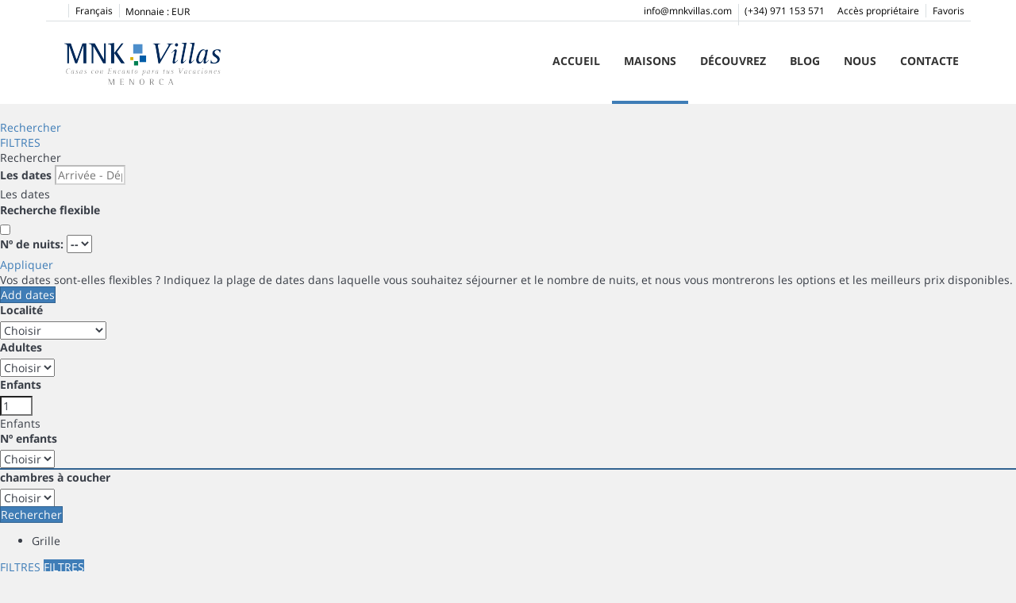

--- FILE ---
content_type: text/html; charset=utf-8
request_url: https://www.mnkvillas.com/fr/location/location-p0/tag-c---maisons-de-campagne-et-domaines/
body_size: 53221
content:
<!DOCTYPE>
<html lang="fr" ontouchstart="">
  <head>
    <meta http-equiv="X-UA-Compatible" content="IE=edge" />
                <script type="text/javascript">
            if ('serviceWorker' in navigator) {
              const urlOLB = getRewriteUrl();
              const urlServiceWorker = urlOLB + 'default/js/serviceWorker/serviceWorker.js';

              navigator.serviceWorker
                .register(urlServiceWorker, { scope: './' }).then(function(registration) {
                  console.log('Service worker registration succeeded:', registration);
                }).catch(function(error) {
                  console.log('Service worker registration failed:', error);
                });
            }

            function getRewriteUrl() {
              const urlOLB = "https://www.mnkvillas.com/fr/location/";
              const urlWeb = urlOLB.replace(/https?\:\/\//, '');
              const urlRewrite = urlWeb.substring(urlWeb.indexOf('/'));

              return urlRewrite;
            }
          </script>
                <link rel="preload" href="https://fwk.avantio.com/assets/fonts/fonts.css" as="style" onload="this.rel='stylesheet';">

                  <link rel="stylesheet" href="https://crs.avantio.com/min/?g=css&modules=redesign,default,distances-form,mapbox&type=vendor&typeView=results&v=1765238405" type="text/css">
          <link rel="stylesheet" href="https://crs.avantio.com/min/?g=css&modules=redesign,default,rentals,redesign-responsive&type=main&typeView=results&v=1765238405" type="text/css">
        
        <TITLE>Location domaine, maisons et villas  - Location , C - Maisons de Campagne et Domaines</TITLE>
            <meta name="description" content="Réservez en ligne votre domaine, maisons et villas pour vos vacances.">
            <meta name="keywords" content="Location domaine, maisons et villas a Alaior, Binibeca, Binisafuller, Cala Galdana, Cap d'en Font, Es Canutells, Ferreries, Maó, San Luis, Sant Climent et Son Bou, Location de domaine, maisons et villas a Alaior, Binibeca, Binisafuller, Cala Galdana, Cap d'en Font, Es Canutells, Ferreries, Maó, San Luis, Sant Climent et Son Bou, Location domaine, maisons et villas Alaior, Binibeca, Binisafuller, Cala Galdana, Cap d'en Font, Es Canutells, Ferreries, Maó, San Luis, Sant Climent et Son Bou">
            <meta name="language" content="fr">
            <meta name="viewport" content="width=device-width, initial-scale=1.0, maximum-scale=1.0, user-scalable=0" />
            <meta content=Holidays name=classification>
            <meta name="revisit-after" content="1 month">
            <meta name="rating" content="General">
            <meta name="robots" content="index,follow">
            <meta property="og:type" content="website" />
            <meta property="og:title" content="Location domaine, maisons et villas  - Location , C - Maisons de Campagne et Domaines"/>
            <meta property="og:description" content="Réservez en ligne votre domaine, maisons et villas pour vos vacances."/>
            <meta property="og:url" content="https://www.mnkvillas.com/fr/location/location-locations-d0/tag-c---maisons-de-campagne-et-domaines/"/>
            <meta property="og:image" content="https://www.mnkvillas.com/fr/location/datosBroker/bk_mnkvillas/imagenes/bk_mnkvillas_cabeceraEmail.gif"/>
        <meta http-equiv="Content-Type" content="text/html; charset=utf-8"><link rel="canonical" href="https://www.mnkvillas.com/fr/location/location-locations-d0/tag-c---maisons-de-campagne-et-domaines/" /><link rel="alternate" hreflang="es" href="https://www.mnkvillas.com/alquiler/alquiler-alquileres-d0/categoria-c---casas-de-campo-y-fincas/" /><link rel="alternate" hreflang="en" href="https://www.mnkvillas.com/en/rentals/holidays-rentals-rentals-d0/tag-c---country-and-farmhouses/" /><link rel="alternate" hreflang="fr" href="https://www.mnkvillas.com/fr/location/location-locations-d0/tag-c---maisons-de-campagne-et-domaines/" /><!--[if lt IE 7]>
<script language="JavaScript">
function correctPNG() // correctly handle PNG transparency in Win IE 5.5 & 6.
{
  var arVersion = navigator.appVersion.split("MSIE")
  var version = parseFloat(arVersion[1])
  if ((version >= 5.5) && (document.body.filters))
    {
      for(var i=0; i<document.images.length; i++)
      {
        var img = document.images[i]
        var imgName = img.src.toUpperCase()
        if (imgName.substring(imgName.length-3, imgName.length) == "PNG")
        {
          var imgID = (img.id) ? "id='" + img.id + "' " : ""
          var imgClass = (img.className) ? "class='" + img.className + "' " : ""
          var imgTitle = (img.title) ? "title='" + img.title + "' " : "title='" + img.alt + "' "
          var imgStyle = "display:inline-block;" + img.style.cssText
          if (img.align == "left") imgStyle = "float:left;" + imgStyle
          if (img.align == "right") imgStyle = "float:right;" + imgStyle
          if (img.parentElement.href) imgStyle = "cursor:hand;" + imgStyle
          var strNewHTML = "<span " + imgID + imgClass + imgTitle
          + " style=\"" + "width:" + img.width + "px; height:" + img.height + "px;" + imgStyle + ";"
          + "filter:progid:DXImageTransform.Microsoft.AlphaImageLoader"
          + "(src=\'" + img.src + "\', sizingMethod='scale');\"></span>"
           img.outerHTML = strNewHTML
           i = i-1
          }
        }
      }
}
window.attachEvent("onload", correctPNG);
</script>
<![endif]--><script>function disabled() {}</script>
<script>
  window.jQuery || document.write('<script src="https://crs.avantio.com/default/js/jquery-3.4.1.min.js"><\/script>');
</script>
  <script src="https://www.google.com/recaptcha/api.js?render="></script>
  <script>window.recaptchaSiteKey = "";</script>
  <script>
    $(document).ready(function() {
      if (!$.cookie("acceptedCookies")) {
        document.cookie = "GTM_ID=" + encodeURIComponent("GTM-PZZLXCW2") + "; Path=/; Secure";
      }
    });
  </script>
<script>
	// Define fbq function
  !function(f,b,e,v,n,t,s)
  {if(f.fbq)return;n=f.fbq=function(){n.callMethod?
  n.callMethod.apply(n,arguments):n.queue.push(arguments)};
  if(!f._fbq)f._fbq=n;n.push=n;n.loaded=!0;n.version='2.0';
  n.queue=[];t=b.createElement(e);t.async=!0;
  t.src=v;s=b.getElementsByTagName(e)[0];
  s.parentNode.insertBefore(t,s)}(window, document,'script',
  'https://connect.facebook.net/en_US/fbevents.js');
  // Set facebook pixel consent
	fbq('consent', 'revoke');

	// Define dataLayer and the gtag function.
	window.dataLayer = window.dataLayer || [];
	function gtag(){dataLayer.push(arguments);}
	// Set ad_storage and analytics_storage.
	gtag('consent', 'default', {
		'analytics_storage': 'denied',
		'ad_storage': 'denied',
    'ad_user_data': 'denied',
    'ad_personalization': 'denied',
    'personalization_storage': 'denied',
    'functionality_storage': 'denied',
    'security_storage': 'denied'
	});
	gtag('set', 'ads_data_redaction', true);
</script><script>(function(w,d,s,l,i){w[l]=w[l]||[];w[l].push({'gtm.start':
new Date().getTime(),event:'gtm.js'});var f=d.getElementsByTagName(s)[0],
j=d.createElement(s),dl=l!='dataLayer'?'&l='+l:'';j.async=true;j.src=
'//www.googletagmanager.com/gtm.js?id='+i+dl;f.parentNode.insertBefore(j,f);
})(window,document,'script','dataLayer','GTM-PZZLXCW2');</script>
 </head>
<body>
  <!-- Google Tag Manager -->
<noscript><iframe src="//www.googletagmanager.com/ns.html?id=GTM-PZZLXCW2"
height="0" width="0" style="display:none;visibility:hidden"></iframe></noscript>
<!-- End Google Tag Manager -->

      <script type="text/javascript" src="https://crs.avantio.com/default/js/lazyLoad.js" defer></script>
    
  <div id="all">
<script>
    (function () {
        var link = document.createElement('link');
        link.type = 'image/x-icon';
        link.rel = 'shortcut icon';
        link.href = '/child/assets/img/favicon.ico';
        document.getElementsByTagName('head')[0].appendChild(link);
    }());
</script>

<link rel="stylesheet" href="/app/css/its--style.css"><link rel="stylesheet" href="https://fwk.avantio.com/assets/core-7.0/css/update.css"><link rel="stylesheet" href="https://fwk.avantio.com/assets/fonts/fontlibrary/css/fontlibrary.css"><link rel="stylesheet" href="/child/assets/css/style.css"><link rel="stylesheet" href="/child/assets/css/top.css">
        <!--[if lt IE 9]>
		<script src="https://oss.maxcdn.com/html5shiv/3.7.2/html5shiv.min.js"></script>
		<script src="https://oss.maxcdn.com/respond/1.4.2/respond.min.js"></script>
        <![endif]-->
<div class="its--online-fix" data-template="3">
<div id="top">


<header id="header"  class="its--wrapper-full header-block-its-light  ">
  
  <div id="its--container_cook" data-url="https://fwk.avantio.com/services/setCookieLogs.php" style="display:none" class="its--wrapper-full cookies-block-its-light" tabindex="1">
  <div class="its--container-fluid">
    <p class="cookie_title">
      Nous nous soucions de votre vie privée    </p>
    <p class="cookie_description">
      Nous utilisons des cookies strictement nécessaires au bon fonctionnement du site web, ainsi que des cookies relatifs à l'amélioration et à la personnalisation de votre expérience, à des fins d'analyse statistique ainsi que pour vous proposer des publicités basées sur vos centres d'intérêt. Vous pouvez accepter ou refuser les cookies en cliquant sur le bouton "Tout accepter" ou "Refuser" ou, au contraire, les configurer selon vos préférences en cliquant sur le bouton "Configurer". Pour plus d'informations, vous pouvez consulter notre       <a class="enlacePolitica fwk-color"> Politique de Cookies.</a>
          </p>
    <div class="cookie_selections">
      <form id="cookies" data-bk="bk_mnkvillas" data-lang="FR" data-url="https://fwk.avantio.com/services/getCookieInfo.php">
        <div class="cookies_actions">
          <a id="its--selectionCookies" class="fwk-color fwk-border">Configurer</a>
          <a id="its--denyCookies" class="fwk-bg fwk-color-cont ">Refuser</a>
          <a id="its--allCookies" class="fwk-bg fwk-color-cont ">Tout accepter</a>
        </div>
      </form>
    </div>
  </div>

  <div class="popup_cookies__text fwk-bg-cont" style="display: none;">
    <div class="title">
      <div class="text">Politiques des Cookies</div>
    </div>
    <div class="widget_inner">
      <div id="contentPoliticaCookies">
<p>Politique de cookies</p>
<p>Groupe MNK, S.L. informe de l'utilisation de cookies sur son site internet : www.mnkvillas.com</p>
<p>Que sont les cookies ?</p>
<p>Les cookies sont des fichiers qui peuvent être téléchargés sur votre ordinateur via des pages Web. Ce sont des outils qui jouent un rôle essentiel dans la fourniture de nombreux services de la société de l'information. Entre autres, ils permettent à une page Web de stocker et de récupérer des informations sur les habitudes de navigation d'un utilisateur ou de son équipement et, en fonction des informations obtenues, ils peuvent être utilisés pour reconnaître l'utilisateur et améliorer le service offert.</p>
<p>Types de cookies</p>
<p>Selon l'entité qui gère le domaine à partir duquel les cookies sont envoyés et traite les données obtenues, deux types peuvent être distingués :</p>
<p>• Cookies propres :</p>
<p>• Cookies propres :</p>
<p>Ceux qui sont envoyés à l'équipement terminal de l'utilisateur à partir d'un ordinateur ou d'un domaine géré par le</p>
<p>L’éditeur lui-même et à partir duquel le service demandé par l'utilisateur est fourni.</p>
<p>• Cookies tiers :</p>
<p>Ceux qui sont envoyés à l'équipement terminal de l'utilisateur à partir d'un ordinateur ou d'un domaine non géré par l'éditeur, mais par une autre entité qui traite les données obtenues grâce aux cookies.</p>
<p>Dans le cas où des cookies sont installés à partir d'un ordinateur ou d'un domaine géré par l'éditeur lui-même mais que les informations collectées par leur intermédiaire sont gérées par un tiers, ils ne peuvent être considérés comme des cookies propres.</p>
<p>Il existe également une deuxième classification selon la durée de leur stockage dans le navigateur du client, qui peut être :</p>
<p>• Cookies de session :</p>
<p>Conçu pour collecter et stocker des données lorsque l'utilisateur accède à une page Web. sont généralement utiliser pour stocker des informations qui ne sont intéressantes à conserver que pour la fourniture du service demandé par l'utilisateur à une seule occasion (par exemple, une liste des produits achetés).</p>
<p>• Cookies persistants :</p>
<p>Les données sont toujours stockées dans le terminal et peuvent être consultées et traitées pendant une période définie par le responsable du cookie, et qui peut aller de quelques minutes à plusieurs années.</p>
<p>2. Enfin, il existe une autre classification avec six types de cookies selon la finalité pour laquelle les données obtenues sont traitées :</p>
<p>• Cookies techniques :</p>
<p>Ceux qui permettent à l'utilisateur de naviguer sur une page Web, une plate-forme ou une application et l'utilisation des différentes options ou services qui y existent, comme le contrôle de la le trafic et la communication de données, identifier la session, accéder aux parties à accès restreint, mémoriser les éléments qui composent une commande, effectuer le processus d'achat d'une commande, effectuer les demande d'inscription ou de participation à un événement, utiliser des éléments de sécurité lors de la navigation, stocker des contenus pour la diffusion de vidéos ou de sons ou partager des contenus via réseaux sociaux.</p>
<p>• Cookies de personnalisation :</p>
<p>Ils permettent à l'utilisateur d'accéder au service avec certaines caractéristiques générales prédéfinies dans fonction d'une série de critères dans le terminal de l'utilisateur, tels que la langue, le type de navigateur par lequel vous accédez au service, la configuration régionale à partir de laquelle vous accédez au service etc.</p>
<p>• Cookies d'analyse :</p>
<p>Ils permettent à la personne qui en est responsable de surveiller et d'analyser le comportement des utilisateurs des sites Web auxquels ils sont liés. Les informations collectées via ce type de cookies sont utilisées dans la mesure de l'activité des sites internet, application ou plateforme et pour l'élaboration de parcourir les profils des utilisateurs desdits sites, applications et plateformes, afin d’introduire des améliorations basées sur l'analyse des données d'utilisation faites par les utilisateurs du service.</p>
<p>• Cookies publicitaires :</p>
<p>Ils permettent la gestion, de la manière la plus efficace possible, des espaces publicitaires.</p>
<p>• Cookies publicitaires comportementaux :</p>
<p>Ils stockent des informations sur le comportement des utilisateurs obtenues grâce à l'observation de vos habitudes de navigation, ce qui vous permet de développer un profil spécifique pour afficher publicité basée sur celle-ci.</p>
<p>• Cookies de réseaux sociaux externes :</p>
<p>Ils sont utilisés pour que les visiteurs puissent interagir avec le contenu des différentes plateformes réseaux sociaux (facebook, youtube, twitter, linkedIn, etc.) et qui sont générés uniquement pour les utilisateurs de ces réseaux sociaux. Les conditions d'utilisation de ces cookies et les informations collectées sont réglementées par la politique de confidentialité de la plateforme sociale correspondante.</p>
<p>3. Désactivation et élimination des cookies</p>
<p>Vous avez la possibilité d'autoriser, de bloquer ou de supprimer les cookies installés sur votre ordinateur en configurant les options du navigateur installé sur votre ordinateur. En désactivant les cookies, certains des services disponibles peuvent ne plus être opérationnels. La façon de désactiver les cookies est différente pour chaque navigateur, mais cela peut généralement être fait à partir du menu Outils ou Options. Vous pouvez également consulter le menu Aide du navigateur où vous trouverez des instructions. L'utilisateur peut à tout moment choisir les cookies qu'il souhaite faire fonctionner sur ce site.</p>
<p>Vous pouvez autoriser, bloquer ou supprimer les cookies installés sur votre ordinateur en configurant les options du navigateur installé sur votre ordinateur :</p>
<p>• Microsoft Internet Explorer ou Microsoft Edge :</p>
<p>http://windows.microsoft.com/es-es/windows-vista/Block-or-allow-cookies</p>
<p>•MozillaFirefox :</p>
<p>http://support.mozilla.org/es/kb/impedir-que-los-sitios-web-guarden-su-preferencia</p>
<p>•Chrome:</p>
<p>https://support.google.com/accounts/answer/61416?hl=fr</p>
<p>•Safari:</p>
<p>http://safari.helpmax.net/en/privacy-and-security/how-to-manage-cookies/</p>
<p>• Opéra :</p>
<p>http://help.opera.com/Linux/10.60/es-ES/cookies.html</p>
<p>En outre, vous pouvez également gérer le magasin de cookies dans votre navigateur via des outils tels que les suivants</p>
<p>• Fantôme :</p>
<p>www.ghostery.com/</p>
<ul>
<li>Vos choix en ligne :</li>
</ul>
<p>www.youronlinechoices.com/es/</p>
<p>4. Cookies utilisés sur www.mnkvillas.com</p>
<p>Les cookies utilisés sur ce portail sont identifiés ci-dessous, ainsi que leur type et leur fonction :</p>
<p>Acceptation de la politique de cookies www.mnkvillas.com, suppose que vous acceptez l'utilisation de cookies. Cependant, il affiche des informations sur sa politique de cookies en bas ou en haut de n'importe quelle page du portail à chaque connexion afin que vous en soyez conscient.</p>
<p>Compte tenu de ces informations, il est possible d'effectuer les actions suivantes :</p>
<p>• Accepter les cookies:</p>
<p>Cet avis ne s'affichera plus lors de l'accès à une page du portail pendant cette</p>
<p>• Fermer:</p>
<p>L'avis est caché sur cette page.</p>
<p>• Modifiez vos paramètres :</p>
<p>Vous pouvez obtenir plus d'informations sur ce que sont les cookies, connaître la politique de cookies de :</p>
<p>www.mnkvillas.com et modifiez les paramètres de votre navigateur.</p></div>    </div>
    <div class="cookies_actions">
      <a class="fwk-color fwk-border its--closeCookies">Fermer</a>
    </div>
  </div>

  <div class="popup_cookies fwk-bg-cont" style="display: none;">
    <div class="title">
      <div class="text">Configuration des cookies</div>
    </div>
    <form action="">
      <div class="cookies_options">
        <div class="text">En cliquant sur "Accepter les configurations", vous sauvegardez la sélection de cookies que vous avez effectuée. Si vous n'avez sélectionné aucune option, en cliquant sur ce bouton vous refusez tous les cookies.</div>
        <div class="its--row inputs">
          <div class="its--row checks">
            <div class="its--col-sm-9 cookies-description">
              <label class="tooltip"><i class="icon-right-open"></i>Nécessaires</label>
            </div>
            <div class="its--col-sm-3">
              <input id="necessary" type="checkbox" name="necessary" checked disabled/><span>Toujours activées</span>
            </div>
          </div>

          <div class="its--row description">
            <div class="its--col-sm-12">
              <p class="info-options" style="display: none;">Cookies strictement nécessaires à la fourniture d'un service ou d'un contenu demandé par l'utilisateur. Ils sont responsables d'aspects techniques tels que l'identification des enregistrements et la gestion des préférences des outils dans l'utilisation, l'interaction et la localisation de l'accès au contenu.</p>
              <div id="necessary_cookies" style="display: none;"></div>
            </div>
          </div>
          <hr>

          <div class="its--row checks">
            <div class="its--col-sm-9 cookies-description">
              <label class="tooltip"><i class="icon-right-open"></i>Fonctionnels</label>
            </div>
            <div class="its--col-sm-3">
              <input id="functionallity" class="fwk-bg-checked-before" type="checkbox" name="functionallity"/>
            </div>
          </div>
          <div class="its--row description">
            <div class="its--col-sm-12">
              <p class="info-options" style="display: none;">Les cookies fonctionnels fournissent à l'utilisateur des informations qui enrichissent son expérience de navigation comme, par exemple, l'affichage des prévisions météorologiques en fonction de sa localisation.</p>
              <div id="functionallity_cookies" style="display: none;"></div>
            </div>
          </div>
          <hr>

          <div class="its--row checks">
            <div class="its--col-sm-9 cookies-description">
              <label class="tooltip"><i class="icon-right-open"></i>Statistiques et analyses</label>
            </div>
            <div class="its--col-sm-3">
              <input id="analysis" type="checkbox" class="fwk-bg-checked-before" name="analysis"/>
            </div>
          </div>

          <div class="its--row description">
            <div class="its--col-sm-12">
              <p class="info-options" style="display: none;">Ces cookies collectent des informations relatives à l'utilisation de la page, telles que le temps passé sur la page et les contenus visités par les lecteurs, afin de mesurer leurs performances et d'améliorer la navigation.<br>
Les principaux objectifs poursuivis avec ce type de cookies sont les suivants :<br>
Permettre l'identification anonyme des utilisateurs de la navigation et, par conséquent, le comptage approximatif du nombre de visiteurs.<br>
Identifier de manière anonyme les contenus les plus visités.<br>
Savoir si l'utilisateur qui accède au site est un nouveau visiteur ou un visiteur récurrent.</p>
              <div id="analysis_cookies" style="display: none;"></div>
            </div>
          </div>

          <hr>

          <div class="its--row checks">
            <div class="its--col-sm-9 cookies-description">
              <label class="tooltip"><i class="icon-right-open"></i>Publicitaires</label>
            </div>
            <div class="its--col-sm-3">
              <input id="marketing" type="checkbox" class="fwk-bg-checked-before" name="marketing"/>
            </div>
          </div>
          <div class="its--row description">
            <div class="its--col-sm-12">
              <p class="info-options" style="display: none;">Ces cookies obtiennent des informations sur la navigation de l'utilisateur afin de gérer les espaces publicitaires et d'offrir des contenus plus pertinents et de meilleure qualité en fonction des goûts de l'utilisateur.</p>
              <div id="marketing_cookies" style="display: none;"></div>
            </div>
          </div>
          <div class="cookies_actions">
            <a id="its--closeCookies" class="fwk-color fwk-border">Fermer</a>
            <a id="its--acceptedCookies" class="fwk-bg fwk-color-cont ">Accepter les configurations</a>
          </div>
        </div>
      </div>
    </form>
  </div>
</div>    <div id="upper_header">
    <div class="its--container">
      <div class="its--row">
        <div class="its--col-xs-12">
          <div class="preheader-item-left item-social_media" id="social_media">  <ul>
          <li><a href="https://www.instagram.com/mnkvillas/" target="_blank" class="icon-instagram"></a></li>
          <li><a href="https://www.facebook.com/pages/MNK-Villas/385909751590802" target="_blank" class="icon-facebook"></a></li>
          <li><a href="https://twitter.com/mnkvillas" target="_blank" class="icon-twitter"></a></li>
          <li><a href="https://www.pinterest.com/mnkvillas/" target="_blank" class="icon-pinterest"></a></li>
      </ul>
<div class="separador"></div></div><div class="preheader-item-left item-idiomas" id="idiomas">
<div class="dropdown">
  <a class="btn btn-link dropdown-toggle btn-xs " id="dropdownLang" data-href="www.mnkvillas.com/fr" data-iso="FR" data-toggle="dropdown">
    
    Français
     
      <span class="icon icon-down-open"></span>
      </a>

      <ul class="dropdown-menu dropdown-menu-right" role="languages" aria-labelledby="dropdownLang">
      <li><a data-iso="ES" tabindex="-1" href="https://www.mnkvillas.com/alquiler/alquiler-alquileres-d0/categoria-c---casas-de-campo-y-fincas/">Español (ES)</a></li><li><a data-iso="EN" tabindex="-1" href="https://www.mnkvillas.com/en/rentals/holidays-rentals-rentals-d0/tag-c---country-and-farmhouses/">English (UK)</a></li>    </ul>
  </div><div class="separador"></div></div><div class="preheader-item-left item-multimoneda" id="multimoneda">    <div class="dropdown currency">
      <div class="dropdown-toggle" data-toggle="dropdown" data-qa="currency_selector">
        <span>Monnaie :</span>
        <span id="select_monedas">EUR</span>
        <span class="icon icon-down-open"></span>
      </div>
      <div class="contenedor_dropDown">
        <ul class="dropdown-menu arrow_box_dropdown">
          <li class="title">
            <b>Choisissez votre devise</b>
          </li>

                      <li>
              <a href="javascript:setCookieCurrency('www.mnkvillas.com', 'bk_mnkvillas', 978, 1);">
                <span>EUR</span><span class="simboloMoneda">€</span> 
              </a>
            </li>
                      <li>
              <a href="javascript:setCookieCurrency('www.mnkvillas.com', 'bk_mnkvillas', 826, 1);">
                <span>GBP</span><span class="simboloMoneda">£</span> 
              </a>
            </li>
                      <li>
              <a href="javascript:setCookieCurrency('www.mnkvillas.com', 'bk_mnkvillas', 840, 1);">
                <span>USD</span><span class="simboloMoneda">US$</span> 
              </a>
            </li>
                  </ul>
      </div>
    </div>
</div><div class="preheader-item-right item-favoritosMarkup" id="favoritosMarkup">

  <a href="https://www.mnkvillas.com/fr/location/favoris/" class="btn btn-link btn-xs">
    <span class="contentFavoritos"><i class="icon icon-heart-filled "></i></span> Favoris  </a>
<div class="separador"></div></div><div class="preheader-item-right item-login">
<a href="https://www.mnkvillas.com/fr/acces-proprietaire" class="btn btn-link btn-xs">Accès propriétaire</a>
</div>
          <div class="preheader-item-right" id="telefono-header">
            <a href="tel:(+34) 971 153 571" class="btn btn-link btn-xs">
                <i class="its--icon-phone"></i> (+34) 971 153 571
            </a>
            <div class="separadorheader"></div>
        </div>
        <div class="preheader-item-right" id="email-header">
            <a href="mailto:info@mnkvillas.com" class="btn btn-link btn-xs">
                <i class="glyphicon glyphicon-envelope"></i> info@mnkvillas.com
            </a>
        </div>
        </div>
      </div>
    </div>
  </div>
  
  <div id="lower_header">
    <div class="its--container">
      <div class="its--row">
        <div id="logo" class=" its--col-sm-3 its--col-xs-9 ">
        <a href='https://www.mnkvillas.com/fr/'><img src='/child/assets/img/logo.png' alt='MNK Villas' /></a>          
        </div>
        <div id="toggle_nav" class=" visible-xs-inline-block its--col-xs-3  visible-xs-inline-block  navbar navbar-default">
          <button id="navegacion_btn" type="button" class="navbar-toggle collapsed " data-toggle="collapse" data-target="#main-nav">
            <span class="sr-only">Menu</span>
            <span class="icon-bar"></span>
            <span class="icon-bar"></span>
            <span class="icon-bar"></span>
          </button>
        </div>
                <div id="mobile_menu">
                    <span id="navegacion_close" class="icon-cancel"></span>
                    <ul class="nav navbar-nav">
            <li id="nav-inicio" ><a  href="https://www.mnkvillas.com/fr" >Accueil</a></li><li id="nav-alquiler" class='its--item_active'><a  href="https://www.mnkvillas.com/fr/location/location-locations-d0/" >Maisons</a></li><li id="nav-servicios" ><a  href="https://www.mnkvillas.com/fr/descubre/" >Découvrez</a></li><li id="nav-blog" ><a target="_blank" href="https://www.mnkvillas.com/blog/" >Blog</a></li><li id="nav-nosotros" ><a  href="https://www.mnkvillas.com/fr/a-propos/" >Nous</a></li><li id="nav-contacto" ><a  href="https://www.mnkvillas.com/fr/contact/" >Contacte</a></li>          </ul>
          <ul class="nav navbar-nav">
            <div class="preheader-item-left item-social_media" id="social_media">  <ul>
          <li><a href="https://www.instagram.com/mnkvillas/" target="_blank" class="icon-instagram"></a></li>
          <li><a href="https://www.facebook.com/pages/MNK-Villas/385909751590802" target="_blank" class="icon-facebook"></a></li>
          <li><a href="https://twitter.com/mnkvillas" target="_blank" class="icon-twitter"></a></li>
          <li><a href="https://www.pinterest.com/mnkvillas/" target="_blank" class="icon-pinterest"></a></li>
      </ul>
<div class="separador"></div></div><div class="preheader-item-left item-idiomas" id="idiomas">
<div class="dropdown">
  <a class="btn btn-link dropdown-toggle btn-xs " id="dropdownLang" data-href="www.mnkvillas.com/fr" data-iso="FR" data-toggle="dropdown">
    
    Français
     
      <span class="icon icon-down-open"></span>
      </a>

      <ul class="dropdown-menu dropdown-menu-right" role="languages" aria-labelledby="dropdownLang">
      <li><a data-iso="ES" tabindex="-1" href="https://www.mnkvillas.com/alquiler/alquiler-alquileres-d0/categoria-c---casas-de-campo-y-fincas/">Español (ES)</a></li><li><a data-iso="EN" tabindex="-1" href="https://www.mnkvillas.com/en/rentals/holidays-rentals-rentals-d0/tag-c---country-and-farmhouses/">English (UK)</a></li>    </ul>
  </div><div class="separador"></div></div><div class="preheader-item-left item-multimoneda" id="multimoneda">    <div class="dropdown currency">
      <div class="dropdown-toggle" data-toggle="dropdown" data-qa="currency_selector">
        <span>Monnaie :</span>
        <span id="select_monedas">EUR</span>
        <span class="icon icon-down-open"></span>
      </div>
      <div class="contenedor_dropDown">
        <ul class="dropdown-menu arrow_box_dropdown">
          <li class="title">
            <b>Choisissez votre devise</b>
          </li>

                      <li>
              <a href="javascript:setCookieCurrency('www.mnkvillas.com', 'bk_mnkvillas', 978, 1);">
                <span>EUR</span><span class="simboloMoneda">€</span> 
              </a>
            </li>
                      <li>
              <a href="javascript:setCookieCurrency('www.mnkvillas.com', 'bk_mnkvillas', 826, 1);">
                <span>GBP</span><span class="simboloMoneda">£</span> 
              </a>
            </li>
                      <li>
              <a href="javascript:setCookieCurrency('www.mnkvillas.com', 'bk_mnkvillas', 840, 1);">
                <span>USD</span><span class="simboloMoneda">US$</span> 
              </a>
            </li>
                  </ul>
      </div>
    </div>
</div><div class="preheader-item-right item-favoritosMarkup" id="favoritosMarkup">

  <a href="https://www.mnkvillas.com/fr/location/favoris/" class="btn btn-link btn-xs">
    <span class="contentFavoritos"><i class="icon icon-heart-filled "></i></span> Favoris  </a>
<div class="separador"></div></div><div class="preheader-item-right item-login">
<a href="https://www.mnkvillas.com/fr/acces-proprietaire" class="btn btn-link btn-xs">Accès propriétaire</a>
</div>          </ul>
        </div>
                <div id="navigation" class=" its--col-sm-9 its--col-xs-12 ">
          <nav class="navbar navbar-default" role="navigation">
            <div class="collapse navbar-collapse" id="main-nav">
              <ul class="nav navbar-nav">
                <li id="nav-inicio" ><a  href="https://www.mnkvillas.com/fr" >Accueil</a></li><li id="nav-alquiler" class='its--item_active'><a  href="https://www.mnkvillas.com/fr/location/location-locations-d0/" >Maisons</a></li><li id="nav-servicios" ><a  href="https://www.mnkvillas.com/fr/descubre/" >Découvrez</a></li><li id="nav-blog" ><a target="_blank" href="https://www.mnkvillas.com/blog/" >Blog</a></li><li id="nav-nosotros" ><a  href="https://www.mnkvillas.com/fr/a-propos/" >Nous</a></li><li id="nav-contacto" ><a  href="https://www.mnkvillas.com/fr/contact/" >Contacte</a></li>              </ul>
            </div>
          </nav>
        </div>
              </div>
    </div>
  </div>
</header>
</div>
 <main id="main" class="its--wrapper-full">
	<div class="its--container-fluid">
		<div class="its--row">
			<div class="its--col-md-12">
				<!-- aquí se abre #centro -->
	<script type="text/javascript">
var xajaxRequestUri="https://www.mnkvillas.com/fr/location/gestorFormulario.php";
var xajaxDebug=false;
var xajaxStatusMessages=false;
var xajaxWaitCursor=true;
var xajaxDefinedGet=0;
var xajaxDefinedPost=1;
var xajaxLoaded=false;
function xajax_buscando(){return xajax.call("buscando", arguments, 1);}
function xajax_resultados(){return xajax.call("resultados", arguments, 1);}
function xajax_edadesninyos(){return xajax.call("edadesninyos", arguments, 1);}
function xajax_edadesninyos2(){return xajax.call("edadesninyos2", arguments, 1);}
function xajax_calculaDispoLE(){return xajax.call("calculaDispoLE", arguments, 1);}
function xajax_calculaPrecio(){return xajax.call("calculaPrecio", arguments, 1);}
function xajax_showTarifas(){return xajax.call("showTarifas", arguments, 1);}
function xajax_appendTarifa(){return xajax.call("appendTarifa", arguments, 1);}
function xajax_appendDescuento(){return xajax.call("appendDescuento", arguments, 1);}
function xajax_showPeriodos(){return xajax.call("showPeriodos", arguments, 1);}
function xajax_calculaPrecioHotel(){return xajax.call("calculaPrecioHotel", arguments, 1);}
function xajax_refrescaCombos(){return xajax.call("refrescaCombos", arguments, 1);}
function xajax_autoComplete(){return xajax.call("autoComplete", arguments, 1);}
function xajax_insertaFavorito(){return xajax.call("insertaFavorito", arguments, 1);}
function xajax_codigoPromocional(){return xajax.call("codigoPromocional", arguments, 1);}
function xajax_guardaValoracionUtil(){return xajax.call("guardaValoracionUtil", arguments, 1);}
function xajax_getURLBusqueda(){return xajax.call("getURLBusqueda", arguments, 1);}
function xajax_getURLForm(){return xajax.call("getURLForm", arguments, 1);}
function xajax_setCookieCurrency(){return xajax.call("setCookieCurrency", arguments, 1);}
function xajax_enviaContacto(){return xajax.call("enviaContacto", arguments, 1);}
function xajax_calculaPrecioReserva(){return xajax.call("calculaPrecioReserva", arguments, 1);}
function xajax_changeUrlResultados(){return xajax.call("changeUrlResultados", arguments, 1);}
function xajax_sendByEmail(){return xajax.call("sendByEmail", arguments, 1);}
	</script>
	<script type="text/javascript" src="https://crs.avantio.com/default/js/xajax/xajax_js/xajax.js"></script>
	<script type="text/javascript">
window.setTimeout(function () { if (!xajaxLoaded) { alert('Error: the xajax Javascript file could not be included. Perhaps the URL is incorrect?\nURL: ./default/js/xajax/xajax_js/xajax.js'); } }, 6000);
	</script>
<script language="javascript">function openWindow() {}</script><div id='centro' class='bk_mnkvillas_busqueda'>  
<div id="sombra2" class="sombra_miniform">
    <div id="contenedor" class="contenedor_sidebar grid">
        <div id="nuevosFiltros">
            <div id="filter_busqueda" class="bloque_filter" >
                <a href="javascript:void(0)" onclick="getNuevaBusqueda()"><i class="icon icon-search"></i>Rechercher</a>
            </div>
            <div id="filter_features" class="bloque_filter" >
                <a href="javascript:void(0)" onclick="getNuevosFiltros()"><i class="icon icon-filter"></i>FILTRES</a>
            </div>
        </div>
        <div id="formulario_resultados">
            <div class="bloque_title">
                Rechercher                <i class="icon icon-close" onclick="ocultaBusqueda()"></i>
            </div>
            <form name="formBusquedaAlquileres" id="formBusquedaAlquileres" method="POST" action="resultadosBusqueda.php?FRMClase=&FRMPais=0&FRMZona=&FRMRegion=&FRMProvincia=&FRMDestino=&FRMBarrio=&FRMNombre=&FRMEdificio=&bk=bk_mnkvillas&Idioma=FR&bk=bk_mnkvillas&Idioma=FR-W1880BCP0ZDAIFR.html">
                <INPUT type="hidden" name="skin" value='redesign'>
                <INPUT type="hidden" name="galeriaDinamica" value="1" id="galeriaDinamica">
                <INPUT type="hidden" name="multiphoto" value="0" id="multiphoto">
                <INPUT type="hidden" name="FRMNuevaBusqueda" value='SI'>
                <INPUT type="hidden" name="FRMMiniBusqueda" value='SI'>
                <INPUT type="hidden" name="FORMULARIO" value=''>
                <INPUT type="hidden" name="FRMPurpose" id="FRMPurpose" value='ALQUILER'>
                <INPUT type="hidden" name="bk"  id="bk" value='bk_mnkvillas'>
                <INPUT type="hidden" name="idbk"  id="idbk" value='1880'>
                <INPUT type="hidden" name="Idioma" id="Idioma" value='FR'>
                <INPUT type="hidden" name="EdadesNinyos" id="EdadesNinyos" value=''>
                <INPUT type="hidden" name="esBk2"  id="esBk2" value=''>
                <INPUT type="hidden" name="FRMRegion" value="" id="FRMRegion">
                <INPUT type="hidden" name="FRMNombre" id="FRMNombre" value='' >
                <INPUT type="hidden" name="FRMOrden" id="FRMOrden" value="" >
                                                <INPUT type="hidden" name="BusquedaPor" value="ZONAS-REGIONES" id="BusquedaPor">
                <INPUT type="hidden" name="tiposPlural" id="tiposPlural" value='domaine-maisons-villas'>
                <INPUT type="hidden" name="ES_MINIFORM" id="ES_MINIFORM" value='1'>
                <INPUT type="hidden" name="show_filtro" id="show_filtro" value='0'>
                <INPUT type="hidden" name="EDAD_MAXIMA_NINYO" id="EDAD_MAXIMA_NINYO" value='14'>

                <INPUT type="hidden" name="seleccionObligadaZona"  id="seleccionObligadaZona" value='0'>
                <INPUT type="hidden" name="seleccionObligadaProvincia"  id="seleccionObligadaProvincia" value='0'>
                <INPUT type="hidden" name="seleccionObligadaRegionProvincia"  id="seleccionObligadaRegionProvincia" value='0'>
                <INPUT type="hidden" name="seleccionObligadaPoblacion"  id="seleccionObligadaPoblacion" value='0'>
                <INPUT type="hidden" name="seleccionObligadaTipo"  id="seleccionObligadaTipo" value='0'>

                <INPUT type="hidden" name="filtroNombre"  id="filtroNombre" value='1'>
                <INPUT type="hidden" name="filtroZonas"  id="filtroZonas" value='0'>
                <INPUT type="hidden" name="filtroRegionProvincia" id="filtroRegionProvincia" value='0'>
                <INPUT type="hidden" name="filtroProvincia" id="filtroProvincia" value='0'>
                <INPUT type="hidden" name="filtroDestino" id="filtroDestino" value='1'>
                <INPUT type="hidden" name="filtroBarrio" id="filtroBarrio" value='0'>
                <INPUT type="hidden" name="filtroClase" id="filtroClase" value='0'>
                <INPUT type="hidden" name="filtroUrbaEdif" id="filtroUrbaEdif" value='0'>
                <INPUT type="hidden" name="filtroCategoria" id="filtroCategoria" value='1'>
                <INPUT type="hidden" name="formularioPreferencias" id="formularioPreferencias" value='1'>

                <INPUT type="hidden" name="errorBusquedaDestino"  id="errorBusquedaDestino" value='Vous devez sélectionner une localitè'>
                <INPUT type="hidden" name="errorBusquedaProvincia"  id="errorBusquedaProvincia" value='Vous devez sélectionner un département'>
                <INPUT type="hidden" name="errorBusquedaRegionProvincia"  id="errorBusquedaRegionProvincia" value='Vous devez sélectionner une région-département'>
                <INPUT type="hidden" name="errorBusquedaZona"  id="errorBusquedaZona" value='Vous devez sélectionner une région'>
                <INPUT type="hidden" name="errorBusquedaTipo"  id="errorBusquedaTipo" value='Veuillez introduire le type d'hébergement'>
                <INPUT type="hidden" name="errorBusquedaAdultos"  id="errorBusquedaAdultos" value="S´il vous plaît, introduisez un nombre de personnes">
                <INPUT type="hidden" name="errorBusquedaNinyos"  id="errorBusquedaNinyos" value="Veuillez introduire l´âge des enfants">
                <INPUT type="hidden" name="cargandoDatos"  id="cargandoDatos" value='Données de chargement...'>
                <INPUT type="hidden" name="urlAlquiler"  id="urlAlquiler" value='location'>
                <INPUT type="hidden" name="urlAlq"  id="urlAlq" value='location'>
                <INPUT type="hidden" name="urlVac"  id="urlVac" value='de-vacances'>
                <INPUT type="hidden" name="textoMetasEn"  id="textoMetasEn" value='a'>
                <INPUT type="hidden" name="i18tiposPlural"  id="i18tiposPlural" value="1/appartements;2/villas;3/hotels;4/apparhotels;6/appartements;7/locaux-commerciaux;9/gîte-ruraux;10/garages;13/chalets;14/studio;19/maisons;20/chalets;21/bungalows;22/domaine;27/mobile-home;28/chambres-hotes;29/apparts-au-dernier-étage;30/cession-de-bail;31/bateaux;32/résidences;33/maisons-mitoyennes;34/séjours-à-la-ferme;35/trullo;36/Cabanes;">
                <INPUT type="hidden" name="formatoUrl"  id="formatoUrl" value=1>
                <INPUT type="hidden" name="texto_todos"  id="texto_todos" value='Tous'>
                <INPUT type="hidden" name="texto_sin_categorias"  id="texto_sin_categorias" value='Sans catégories'>
                <INPUT type="hidden" name="PreferenciasAvanzadas"  id="PreferenciasAvanzadas" value='Plus options'>
                <INPUT type="hidden" name="OcultarPreferenciasAvanzadas"  id="OcultarPreferenciasAvanzadas"  value='Cacher les préférences'>
                <INPUT type="hidden" name="Seleccionar"  id="Seleccionar"  value='Choisir'>
                <INPUT type="hidden" name="Margen_inicio_reserva"  id="Margen_inicio_reserva"  value='1'>
                <INPUT type="hidden" name="release_time_zone"  id="release_time_zone"  value=''>
                <INPUT type="hidden" name="RELEASE_MIN_PROPIEDAD"  id="RELEASE_MIN_PROPIEDAD"  value=''>
                <INPUT type="hidden" name="regional_conf_locale"  id="regional_conf_locale"  value=''>
                <INPUT type="hidden" name="limitMonths"  id="limitMonths"  value='24'>
                <input type="hidden" name="formSidebar" id="formSidebar" value="1"/>
                <input type="hidden" name="gridview_type" id="gridview_type" value="0"/>
                <input type="hidden" name="datePickerFormat" id="datePickerFormat" value="dd/mm/yy"/>
                <input type="hidden" name="firstDayOfWeek" id="firstDayOfWeek" value="1"/>
                <input type="hidden" name="tipoVista" id="tipoVista" value="2"/>
                <INPUT type="hidden" name="lockedRed" id="lockedRed" value="0">
                <INPUT type="hidden" name="halfDay" id="halfDay" value="0">
                <INPUT type="hidden" name="APP_PROTO"  id="APP_PROTO" value='https:'>
                <INPUT type="hidden" name="flexible-search" id="flexible-search" value="1">
                                <INPUT type="hidden" name="UrlOnline"  id="UrlOnline" value='1'>
                <INPUT type="hidden" name="rutaRewriteOnline"  id="rutaRewriteOnline" value='www.mnkvillas.com/fr'>
                <INPUT type="hidden" name="mostrar_favoritos"  id="mostrar_favoritos" value='1'>

                                <input type="hidden" name="FRMDormitorios" id="FRMDormitorios" class="targetRoomInput" value="0">
                                        <input type="hidden" id="FRMNinyos" name="FRMNinyos" id="FRMNinyos" value=""/>
                                                <fieldset id="miniform_online" >
                    <div id="form_minRespo">
                                                                <div class="dates">
                            <label class="label-title" for="travel-period">
                                <span class="buscarPor">Les dates</span>
                            </label>
                            <span class="custom-input">
                                <input placeholder="Arrivée - Départ" name="travel-period" id="travel-period" type="text" class="buscador_home_input_dia resultados" value="" onclick="showDates()" size="8" readonly="true" disabled />
                            </span>
                            <input data-translation="Arrivée" name="FRMEntrada" id="FRMEntrada" type="hidden" value="" readonly="true" />
                            <input data-translation="Départ" name="FRMSalida" id="FRMSalida" type="hidden" value="" readonly="true" />
                            <input data-translation="nuit,nuits" name="FRMNoches" id="FRMNoches" type="hidden" value="" readonly="true" />
                            <div id="container_dates">
                                <div class="bloque_title">
                                    Les dates                                    <i class="icon icon-close" onclick="hideDates()"></i>
                                </div>
                                <div class="bloque_container">
                                    <div id="flexible-search-container">
    <div class="flexible-search-form">
        <div class="form-input-container">
            <div class="box-flexible-search fwk-bg">
                <div class="fwk-color item-box"></div>
                <i class="icon icon-arrow-left"></i>
            </div>
            <div class="form-input-container-header">
                <label class="flexible-search-label">
                    Recherche flexible                    <svg id="fs-icon-info" width="16px" height="16px" viewBox="0 0 16 16" version="1.1" xmlns="http://www.w3.org/2000/svg" xmlns:xlink="http://www.w3.org/1999/xlink">
                        <g id="svg-icon-info" stroke="none" stroke-width="1" fill="none" fill-rule="evenodd">
                            <g transform="translate(-528.000000, -790.000000)" class="fwk-color">
                                <g id="Calendar" transform="translate(339.000000, 457.000000)">
                                    <g id="Icon/Tooltip/Corporative" transform="translate(189.000000, 333.000000)">
                                        <g id="Info-Icon/Small">
                                            <path d="M8,16 C12.4184889,16 16,12.4183111 16,8 C16,3.58168889 12.4184889,0 8,0 C3.58151111,0 0,3.58168889 0,8 C0,12.4183111 3.58151111,16 8,16 Z" id="Info-Icon" fill-rule="nonzero" opacity="0.198716518"></path>
                                            <path d="M8.35555556,3.55555556 C8.94478222,3.55555556 9.42222222,4.06579297 9.42222222,4.6951567 C9.42222222,5.32452042 8.94478222,5.83475783 8.35555556,5.83475783 C7.76632889,5.83475783 7.28888889,5.32452042 7.28888889,4.6951567 C7.28888889,4.06579297 7.76632889,3.55555556 8.35555556,3.55555556 Z M8,6.3665717 C9.06666667,6.3665717 9.32536889,7.03893637 9.20590222,7.86841406 L8.71111111,11.3048433 C8.71111111,11.3048433 9.06666667,11.3048433 9.77777778,10.9249763 C9.77777778,10.9249763 9.42222222,12.4444444 8,12.4444444 C6.93333333,12.4444444 6.67463111,11.7720798 6.79409778,10.9426021 L7.28888889,7.50617284 C7.28888889,7.50617284 6.93333333,7.50617284 6.22222222,7.88603989 C6.22222222,7.88603989 6.57777778,6.3665717 8,6.3665717 Z" id="Info-i" fill-rule="nonzero"></path>
                                        </g>
                                    </g>
                                </g>
                            </g>
                        </g>
                    </svg>
                </label>
                <div class="switch-button-wrapper">
                    <input type="checkbox" id="toggle-flexible-search" onclick="toggleFlexibleSearch()">
                    <span class="switch-button">
                        <span class="switch-button-inside"></span>
                    </span>
                </div>
            </div>
        </div>
        <div class="form-input-container">
            <label for="select-nights" class="form-input-night">
                <span>Nº de nuits:</span>
                <select name="select-nights" onchange="onChangeNights()">
                    <option > -- </option>                </select>
            </label>
            <div class="button-apply-search" onclick="hideDatePicker()">
                <span class="fwk-color">Appliquer</span>
            </div>
        </div>
    </div>
    <div class="flexible-search-info-container">
        <div>
            <i class="icon icon-cancel"></i>
        </div>
        <div class="flexible-search-info-main">
            <span class="flexible-search-info-title">Vos dates sont-elles flexibles ?</span>
            <span class="flexible-search-info-text">Indiquez la plage de dates dans laquelle vous souhaitez séjourner et le nombre de nuits, et nous vous montrerons les options et les meilleurs prix disponibles.</span>
        </div>
    </div>
</div>                                </div>
                                <div id="bt_act" class="botonR_fondo">
                                    <a href="javascript:void(0);"  border="0" onclick="javascript:hideDates(true)" id="btn_fechas" tabindex="8">Add dates</a>
                                </div>
                            </div>
                        </div>
                                                                        
                
                
            
            
                <div class="geos">
            <label class="listado_geo localidad label-title" style='display:'>
                <span class='buscarPor'>Localité</span>
            </label>
            <span class="select_online">
                <div class="picker_select" >
                    <span class="select">
                        <select id="FRMDestino"  name="FRMDestino" tabindex="7" onChange="javascript:ejecutaXAJAX('FRMDestino');">
                            <option value=''>Choisir</option><option value='9134'>Alaior (1)</option><option value='216151'>Binibeca (4)</option><option value='216152'>Binisafuller (2)</option><option value='216150'>Cala Galdana (1)</option><option value='216116'>Cap d'en Font (3)</option><option value='408470'>Es Canutells (1)</option><option value='459533'>Ferreries (1)</option><option value='959'>Maó (1)</option><option value='459371'>San Luis (5)</option><option value='216133'>Sant Climent (1)</option><option value='459531'>Son Bou (14)</option>                        </select>
                    </span>
                </div>
            </span>
        </div>
                                                
                                            <div class="adultos people">
                            <label for="FRMAdultos" class="label-title">Adultes</label>
                            <span class="select_online">
                                <div class="personas_select" >
                                    <span class="select">
                                        <select name="FRMAdultos" id="FRMAdultos"  class="select" onchange="javascript:cambiaAdultos();"><option value="">Choisir</option><option value="1" >1</option><option value="2" >2</option><option value="3" >3</option><option value="4" >4</option><option value="5" >5</option><option value="6" >6</option><option value="7" >7</option><option value="8" >8</option><option value="9" >9</option><option value="10" >10</option><option value="11" >11</option><option value="12" >12</option><option value="13" >13</option><option value="14" >14</option><option value="15" >15</option><option value="16" >16</option></select>
                                    </span>
                                </div>
                            </span>
                        </div>
                        <div class="ninyos people">
                            <label for="counterNinyos" class="label-title">Enfants</label>
                            <span class="select_online">
                                <div class="personas_select" >
                                    <span class="select">
                                        <input id="counterNinyos" type="text" class="" value="1" onclick="muestraCapaNinyos()"  size="2" readonly="true"/>
                                    </span>
                                </div>
                            </span>

                            <div id="container_edadesNinyos">
                                <div class="bloque_title">
                                    Enfants                                    <i class="icon icon-close" onclick="ocultaNinyos()"></i>
                                </div>
                                <div class="bloque_container">
                                    <label class="label-title">Nº enfants</label>
                                    <div class="flecha_select">
                                        <select id="numEdadesNinyos" class="select" onChange="cambiaNinyos()"><option value="">Choisir</option><option value="1" >1</option><option value="2" >2</option><option value="3" >3</option><option value="4" >4</option><option value="5" >5</option><option value="6" >6</option></select>
                                    </div>
                                    <div id="capa_edades">
                                        <div id='boton_ninyos'></div>
                                    </div>
                                </div>
                            </div>
                        </div>
                    <div class="habitaciones">
  <label class="label-title">chambres à coucher</label>
  
  
  <div class="select_online">
    <span class="select">
      <select class="select" id="FRMDormitorios_miniform" onchange="javascript:cambiaDormitorios();">
        <option selected value="0">Choisir</option><option  value="1">1</option><option  value="2">2</option><option  value="3">3</option><option  value="4">4</option><option  value="5">5</option><option  value="6">6</option><option  value="7">7</option><option  value="8">8+</option>      </select>
    </span>
  </div>
</div>                    <div class="alerts">
                        <div class="alert-box">
                            <i class='icon-info-circled'></i>
                            <span></span>
                        </div>
                    </div>
                    <div id="bt_act" class="botonR_fondo">
                        <a href="javascript:void(0);"  border="0" onclick="javascript:enviaForm(true)" id="btn_busqueda" tabindex="8">Rechercher</a>
                    </div>
                  </div>
                </fieldset>
            </form>
        </div>
        <div id="background">
                        <div class="overlay">
            </div>
        </div>
        <div id="wrapper_map">
            <div class="header_order_print_map">
                <ul id="result-selector-map" class="result-selector">
                                            <li class="items fa fa-th icon icon-grid"><span>Grille</span></li>
                                        
                                         
                                    </ul>
            </div>
            <div id="wrapper_map2">
                <div id="map_canvas" class="result_sidebar">
                    <div id="loading-map">
                        <div class="fwk-border spinner"></div>
                        <div class="fwk-border spinner-active"></div>
                    </div>
                </div>
            </div>
        </div>
        <div id="contenido" class="contenido_sidebar">
            <div id="bloque_contenido_sidebar">
                <div id="bloque_sidebar">
                    <div class="titulo_filtros">
                        <span>FILTRES</span>
                        <span id="show_filtros">FILTRES<i class="icon icon-down-open"></i></span>
                    </div>
                    <div class="bloque_title">
                        FILTRES                        <i class="icon icon-close" onclick="ocultaFiltros()"></i>
                    </div>                    
                    	                <div id="mini_print">
                		<fieldset id="filtros">
                            <div class="clean-all"><a onclick="javascript:cleanAll()">Nouvelle recherche</a></div>
                        <div class="box_filtros">
    <div  class="referencia_top referencia">
        <div class="titulo_sidebar sec_sidebar">Nº RÉFÉRENCE / NOM</div>
        <input id="FRMNombreSidebar" value="" tabindex="25" onkeyup="if(pulsaIntro(event) && document.getElementById('FRMNombreSidebar').value!=null && document.getElementById('FRMNombreSidebar').value!='')enviaForm(false, true);" placeholder="Rechercher">
        <div  class="busqueda"><a href="javascript:enviaForm(false, true);"></a></div>
    </div>
</div>
<div class="box_filtros full">
  <div class="titulo_sidebar sec_sidebar">Catégorie</div>
  <img id='cargandoCategorias' src="https://crs.avantio.com/default/imagenes/loading_bar.gif" style='display:none'/>
  <ul id="categorias" style='display:block'>
        <li id ="cat553">
      <input form="formBusquedaAlquileres" id="cat-553" name="cat-553" type="checkbox" class="checkbox" value="553"/>
      <label for="cat-553">
        A - Première ligne maritime      </label>
    </li>
        <li id ="cat544">
      <input form="formBusquedaAlquileres" id="cat-544" name="cat-544" type="checkbox" class="checkbox" value="544"/>
      <label for="cat-544">
        B - Premium      </label>
    </li>
        <li id ="cat596">
      <input form="formBusquedaAlquileres" id="cat-596" name="cat-596" type="checkbox" class="checkbox" value="596" checked/>
      <label for="cat-596">
        C - Maisons de Campagne et Domaines      </label>
    </li>
      </ul>
</div><div class="box_filtros">
  <div class="titulo_sidebar sec_sidebar">CARACTÉRISTIQUES PRINCIPALES</div>
  <ul id="features">
  
      <li>
        <input form="formBusquedaAlquileres" id="FRMPiscina" name="FRMPiscina" type="checkbox" class="checkbox"  value="1"  />
        <label for="FRMPiscina">Piscine</label>
      </li>
      <li>
        <input form="formBusquedaAlquileres" id="FRMAireAcondicionado" name="FRMAireAcondicionado" type="checkbox" class="checkbox"  value="1"  />
        <label for="FRMAireAcondicionado">Climatisation</label>
      </li>
      <li>
        <input form="formBusquedaAlquileres" id="FRMAnimales" name="FRMAnimales" type="checkbox" class="checkbox"  value="1"  />
        <label for="FRMAnimales">Animaux acceptés</label>
      </li>
      <li>
        <input form="formBusquedaAlquileres" id="FRMCalefaccion" name="FRMCalefaccion" type="checkbox" class="checkbox"  value="1"  />
        <label for="FRMCalefaccion">Chauffage</label>
      </li>
      <li>
        <input form="formBusquedaAlquileres" id="FRMDiscapacitados" name="FRMDiscapacitados" type="checkbox" class="checkbox"  value="1"  />
        <label for="FRMDiscapacitados">Accès mobilité réduite</label>
      </li>
      <li>
        <input form="formBusquedaAlquileres" id="FRMAccesoInternet" name="FRMAccesoInternet" type="checkbox" class="checkbox"  value="1"  />
        <label for="FRMAccesoInternet">Accès Internet</label>
      </li>
      <li>
        <input form="formBusquedaAlquileres" id="FRMBarbacoa" name="FRMBarbacoa" type="checkbox" class="checkbox"  value="1"  />
        <label for="FRMBarbacoa">Barbecue</label>
      </li>  </ul>
</div>            			</fieldset>
		            </div>
                    <div id="bt_act" class="botonR_fondo">
                        <a href="javascript:void(0);"  border="0" onclick="javascript:enviaForm(true)" id="btn_filtros" tabindex="8">Appliquer les filtres</a>
                    </div>
                                        <div id="customSidebarResults"></div>
                                    </div>
            </div>
            <div id="resultados_totales" class="result_sidebar line">
                            <div class="header_order_print">
                    <ul class="result-selector">
                                                    <li class="items fa fa-th icon icon-grid"><span>Grille</span></li>
                        
                                                 
                                            </ul>
                                    <div id="xtra">
                        <span class="orden" style='display: '>
                            <span class="titulo_orden">Trier par:</span>
                            <div class="flecha_select">
                                <span class="select">
                                    <select id="FRMOrdenSidebar" style="display:;" class="select" onchange="javascript:enviaForm(true)" tabindex="26">
                                        <option value='random' SELECTED>- Choisir -</option><option value='personas_nm'>Nbre de personnes</option><option value='precio_asc'>Prix croissants</option><option value='precio_desc'>Prix décroissants</option><option value='ciudad_ds'>Lieu</option><option value='kind_ds'>Type de logement</option><option value='name_ds'>Nº de réf.</option><option value='dormitorios_nm'>Nbre chambres à coucher</option><option value='valoracion'>Évaluation</option>                                    </select>
                                </span>
                            </div>
                        </span>
                    </div>
                                        
                                                    <script type="application/ld+json">
                                {
                                    "@context": "https://schema.org",
                                    "@type": "BreadcrumbList",
                                    "itemListElement": [{
                "@type": "ListItem",
                "position": 1,
                "name": "Locations"
            }]
                                }
                            </script>
                                                            </div>
                                        <script language="javascript">
                xajax_edadesninyos2(xajax.getFormValues('formBusquedaAlquileres'));
            </script>
<span id='maps-data' data-busqueda='eJxtkN1ugzAMhd/FT1Doz4a5mjYuJlWV1m67NyQFS0BQEi62qu8+Z4GVSb1KzueT+NiE6QovDjcIA7GD3GGCsAqnoG/TE+SHAFOEs64aKnpvSc00meiJWl7CsfXc0cFUjY5wh9AH5aJ8QFDaee5N1NLL8zCJLYKxSvdRPSJoxWeu2Py9JSUNzO2vYbSDcRqi/Wn/9vG6L44w9eX+a/aGbMrYjr2xvISsnsnrWiiFZ2uEbbb73YZcG1YS52UZONnMuPgXLouDfLLz8hFjGrwykKfancayolJX2kqJpMcl1tyNv1OdTLsfTNlCfs+RwnJj9xzrEOYqlTD+2GlrjtrJykiFmRmz/PoDAvafzg==' data-request='eJxdTksOgkAMvUv3JqARoazUgCEBRIxrUz4xExhHZ8CN8e4ylZWrvl9fS+jj2+AGIS6zgoSB0KCL4Ni5RKg6Fhhd5b17ib4nDnkISSOUpDkZl5ycdnejeY5tQ4XSVvIRyuiQHPPobOl0qqZhsQ48y1YIM3K5I9vT0N6UFvTnOr8PR/1Qpp1rt+npkqQRHw7Yz5WsNNtTHsLPFxgNP8Q=' data-url='https://www.mnkvillas.com/fr/location/'></span><input type='hidden' name='bk-map' id='bk-map' value='bk_mnkvillas'><input type='hidden' name='idioma-map' id='idioma-map' value='FR'><input type='hidden' name='mouseover-map' id='mouseover-map' value='0'><input type='hidden' name='map-type-selected' id='map-type-selected' value='1'><input type='hidden' name='map-style-type' id='map-style-type' value='0'><input type='hidden' name='api-key-mapbox' id='api-key-mapbox' value='pk.eyJ1IjoibW5rdmlsbGFzIiwiYSI6ImNrOGg4ZDVscTAwYjYzZGxnaTZjNDlud2wifQ.1bsdbaZVqA38Y7fVGeHgfw'>
<ul id="lista-resultados" class="line"><div id="loading-results">
            <div class="fwk-border spinner"></div>
            <div class="fwk-border spinner-active"></div>
        </div>
        <div class="line">
<li lazy-component="animated" class="result_r column-md-4 column-sm-6 column-xs-12 fade-in">
  <div class="resultados-row">
    <div class="columnaiR">
              <div id="galery_97580" class="fotografiaR owl-carousel ">
                    <a target="_blank" href="https://www.mnkvillas.com/fr/location/domaine-alaior-finca-toni-170613.html">
            <img class="owl-lazy" decoding="async" fetchpriority="low" loading="lazy" data-src="https://www.mnkvillas.com/fr/location/fotos/2/1478343213e7054701f9a7ebc798083f9f2197190c/big1658417545b6a9d92e5a0a32e97677a7039fa0f759.jpg" border="0" align="middle" data-thumb="https://www.mnkvillas.com/fr/location/fotos/2/1478343213e7054701f9a7ebc798083f9f2197190c/th1658417545b6a9d92e5a0a32e97677a7039fa0f759.jpg" title="Domaine à Alaior - Finca TONI" alt="Domaine à Alaior - Finca TONI">
          </a>
                  <a target="_blank" href="https://www.mnkvillas.com/fr/location/domaine-alaior-finca-toni-170613.html">
            <img class="owl-lazy" decoding="async" fetchpriority="low" loading="lazy" data-owl-src="https://www.mnkvillas.com/fr/location/fotos/2/1478343213e7054701f9a7ebc798083f9f2197190c/big1658417546e6ad92fb86802ebb65a5b8bc888af4c1.jpg" border="0" align="middle" data-thumb="https://www.mnkvillas.com/fr/location/fotos/2/1478343213e7054701f9a7ebc798083f9f2197190c/th1658417546e6ad92fb86802ebb65a5b8bc888af4c1.jpg" title="Domaine à Alaior - Finca TONI" alt="Domaine à Alaior - Finca TONI">
          </a>
                  <a target="_blank" href="https://www.mnkvillas.com/fr/location/domaine-alaior-finca-toni-170613.html">
            <img class="owl-lazy" decoding="async" fetchpriority="low" loading="lazy" data-owl-src="https://www.mnkvillas.com/fr/location/fotos/2/1478343213e7054701f9a7ebc798083f9f2197190c/big16584175608595ead7145a6bdfda7a0cc62ebdfe8d.jpg" border="0" align="middle" data-thumb="https://www.mnkvillas.com/fr/location/fotos/2/1478343213e7054701f9a7ebc798083f9f2197190c/th16584175608595ead7145a6bdfda7a0cc62ebdfe8d.jpg" title="Domaine à Alaior - Finca TONI" alt="Domaine à Alaior - Finca TONI">
          </a>
                  <a target="_blank" href="https://www.mnkvillas.com/fr/location/domaine-alaior-finca-toni-170613.html">
            <img class="owl-lazy" decoding="async" fetchpriority="low" loading="lazy" data-owl-src="https://www.mnkvillas.com/fr/location/fotos/2/1478343213e7054701f9a7ebc798083f9f2197190c/big1658420525193f67e146457a8705fc1c29c972c6d6.jpg" border="0" align="middle" data-thumb="https://www.mnkvillas.com/fr/location/fotos/2/1478343213e7054701f9a7ebc798083f9f2197190c/th1658420525193f67e146457a8705fc1c29c972c6d6.jpg" title="Domaine à Alaior - Finca TONI" alt="Domaine à Alaior - Finca TONI">
          </a>
                  <a target="_blank" href="https://www.mnkvillas.com/fr/location/domaine-alaior-finca-toni-170613.html">
            <img class="owl-lazy" decoding="async" fetchpriority="low" loading="lazy" data-owl-src="https://www.mnkvillas.com/fr/location/fotos/2/1478343213e7054701f9a7ebc798083f9f2197190c/big16584211321a4b847cdd97ec9c36bd0ff959348a77.jpg" border="0" align="middle" data-thumb="https://www.mnkvillas.com/fr/location/fotos/2/1478343213e7054701f9a7ebc798083f9f2197190c/th16584211321a4b847cdd97ec9c36bd0ff959348a77.jpg" title="Domaine à Alaior - Finca TONI" alt="Domaine à Alaior - Finca TONI">
          </a>
                  <a target="_blank" href="https://www.mnkvillas.com/fr/location/domaine-alaior-finca-toni-170613.html">
            <img class="owl-lazy" decoding="async" fetchpriority="low" loading="lazy" data-owl-src="https://www.mnkvillas.com/fr/location/fotos/2/1478343213e7054701f9a7ebc798083f9f2197190c/big16584175473b17b4443a3b3d53143494e6adcfa4c2.jpg" border="0" align="middle" data-thumb="https://www.mnkvillas.com/fr/location/fotos/2/1478343213e7054701f9a7ebc798083f9f2197190c/th16584175473b17b4443a3b3d53143494e6adcfa4c2.jpg" title="Domaine à Alaior - Finca TONI" alt="Domaine à Alaior - Finca TONI">
          </a>
                  <a target="_blank" href="https://www.mnkvillas.com/fr/location/domaine-alaior-finca-toni-170613.html">
            <img class="owl-lazy" decoding="async" fetchpriority="low" loading="lazy" data-owl-src="https://www.mnkvillas.com/fr/location/fotos/2/1478343213e7054701f9a7ebc798083f9f2197190c/big16584175478d6682d9bee7301cab4c063cf3c530ab.jpg" border="0" align="middle" data-thumb="https://www.mnkvillas.com/fr/location/fotos/2/1478343213e7054701f9a7ebc798083f9f2197190c/th16584175478d6682d9bee7301cab4c063cf3c530ab.jpg" title="Domaine à Alaior - Finca TONI" alt="Domaine à Alaior - Finca TONI">
          </a>
                  <a target="_blank" href="https://www.mnkvillas.com/fr/location/domaine-alaior-finca-toni-170613.html">
            <img class="owl-lazy" decoding="async" fetchpriority="low" loading="lazy" data-owl-src="https://www.mnkvillas.com/fr/location/fotos/2/1478343213e7054701f9a7ebc798083f9f2197190c/big16584175481a93d99647df26099686ceb417ade2c5.jpg" border="0" align="middle" data-thumb="https://www.mnkvillas.com/fr/location/fotos/2/1478343213e7054701f9a7ebc798083f9f2197190c/th16584175481a93d99647df26099686ceb417ade2c5.jpg" title="Domaine à Alaior - Finca TONI" alt="Domaine à Alaior - Finca TONI">
          </a>
                  <a target="_blank" href="https://www.mnkvillas.com/fr/location/domaine-alaior-finca-toni-170613.html">
            <img class="owl-lazy" decoding="async" fetchpriority="low" loading="lazy" data-owl-src="https://www.mnkvillas.com/fr/location/fotos/2/1478343213e7054701f9a7ebc798083f9f2197190c/big16584175492e028fa9f62a0725206e134c9d2c86af.jpg" border="0" align="middle" data-thumb="https://www.mnkvillas.com/fr/location/fotos/2/1478343213e7054701f9a7ebc798083f9f2197190c/th16584175492e028fa9f62a0725206e134c9d2c86af.jpg" title="Domaine à Alaior - Finca TONI" alt="Domaine à Alaior - Finca TONI">
          </a>
                  <a target="_blank" href="https://www.mnkvillas.com/fr/location/domaine-alaior-finca-toni-170613.html">
            <img class="owl-lazy" decoding="async" fetchpriority="low" loading="lazy" data-owl-src="https://www.mnkvillas.com/fr/location/fotos/2/1478343213e7054701f9a7ebc798083f9f2197190c/big1658417549508fc37a97613a6a58c7506563292c4e.jpg" border="0" align="middle" data-thumb="https://www.mnkvillas.com/fr/location/fotos/2/1478343213e7054701f9a7ebc798083f9f2197190c/th1658417549508fc37a97613a6a58c7506563292c4e.jpg" title="Domaine à Alaior - Finca TONI" alt="Domaine à Alaior - Finca TONI">
          </a>
                  <a target="_blank" href="https://www.mnkvillas.com/fr/location/domaine-alaior-finca-toni-170613.html">
            <img class="owl-lazy" decoding="async" fetchpriority="low" loading="lazy" data-owl-src="https://www.mnkvillas.com/fr/location/fotos/2/1478343213e7054701f9a7ebc798083f9f2197190c/big165841755034febc3bb3aa7ceb376b37eb5d75360b.jpg" border="0" align="middle" data-thumb="https://www.mnkvillas.com/fr/location/fotos/2/1478343213e7054701f9a7ebc798083f9f2197190c/th165841755034febc3bb3aa7ceb376b37eb5d75360b.jpg" title="Domaine à Alaior - Finca TONI" alt="Domaine à Alaior - Finca TONI">
          </a>
                  <a target="_blank" href="https://www.mnkvillas.com/fr/location/domaine-alaior-finca-toni-170613.html">
            <img class="owl-lazy" decoding="async" fetchpriority="low" loading="lazy" data-owl-src="https://www.mnkvillas.com/fr/location/fotos/2/1478343213e7054701f9a7ebc798083f9f2197190c/big165841755191e387766d58b7c4d48f156bb73a0c4b.jpg" border="0" align="middle" data-thumb="https://www.mnkvillas.com/fr/location/fotos/2/1478343213e7054701f9a7ebc798083f9f2197190c/th165841755191e387766d58b7c4d48f156bb73a0c4b.jpg" title="Domaine à Alaior - Finca TONI" alt="Domaine à Alaior - Finca TONI">
          </a>
                  <a target="_blank" href="https://www.mnkvillas.com/fr/location/domaine-alaior-finca-toni-170613.html">
            <img class="owl-lazy" decoding="async" fetchpriority="low" loading="lazy" data-owl-src="https://www.mnkvillas.com/fr/location/fotos/2/1478343213e7054701f9a7ebc798083f9f2197190c/big165841755182e7617ee1bc2a2e2d051c61924e732e.jpg" border="0" align="middle" data-thumb="https://www.mnkvillas.com/fr/location/fotos/2/1478343213e7054701f9a7ebc798083f9f2197190c/th165841755182e7617ee1bc2a2e2d051c61924e732e.jpg" title="Domaine à Alaior - Finca TONI" alt="Domaine à Alaior - Finca TONI">
          </a>
                  <a target="_blank" href="https://www.mnkvillas.com/fr/location/domaine-alaior-finca-toni-170613.html">
            <img class="owl-lazy" decoding="async" fetchpriority="low" loading="lazy" data-owl-src="https://www.mnkvillas.com/fr/location/fotos/2/1478343213e7054701f9a7ebc798083f9f2197190c/big16584175527dd3ae70acb6be05bff9ea891f0c726f.jpg" border="0" align="middle" data-thumb="https://www.mnkvillas.com/fr/location/fotos/2/1478343213e7054701f9a7ebc798083f9f2197190c/th16584175527dd3ae70acb6be05bff9ea891f0c726f.jpg" title="Domaine à Alaior - Finca TONI" alt="Domaine à Alaior - Finca TONI">
          </a>
                  <a target="_blank" href="https://www.mnkvillas.com/fr/location/domaine-alaior-finca-toni-170613.html">
            <img class="owl-lazy" decoding="async" fetchpriority="low" loading="lazy" data-owl-src="https://www.mnkvillas.com/fr/location/fotos/2/1478343213e7054701f9a7ebc798083f9f2197190c/big16584175530d1bf9258a750739902d4a106ee4420f.jpg" border="0" align="middle" data-thumb="https://www.mnkvillas.com/fr/location/fotos/2/1478343213e7054701f9a7ebc798083f9f2197190c/th16584175530d1bf9258a750739902d4a106ee4420f.jpg" title="Domaine à Alaior - Finca TONI" alt="Domaine à Alaior - Finca TONI">
          </a>
                  <a target="_blank" href="https://www.mnkvillas.com/fr/location/domaine-alaior-finca-toni-170613.html">
            <img class="owl-lazy" decoding="async" fetchpriority="low" loading="lazy" data-owl-src="https://www.mnkvillas.com/fr/location/fotos/2/1478343213e7054701f9a7ebc798083f9f2197190c/big16584175536c5bd29e5943ada20f27ef51f133388b.jpg" border="0" align="middle" data-thumb="https://www.mnkvillas.com/fr/location/fotos/2/1478343213e7054701f9a7ebc798083f9f2197190c/th16584175536c5bd29e5943ada20f27ef51f133388b.jpg" title="Domaine à Alaior - Finca TONI" alt="Domaine à Alaior - Finca TONI">
          </a>
                  <a target="_blank" href="https://www.mnkvillas.com/fr/location/domaine-alaior-finca-toni-170613.html">
            <img class="owl-lazy" decoding="async" fetchpriority="low" loading="lazy" data-owl-src="https://www.mnkvillas.com/fr/location/fotos/2/1478343213e7054701f9a7ebc798083f9f2197190c/big1658417554bdef79e18ff70cfdc9ed982dc99b1732.jpg" border="0" align="middle" data-thumb="https://www.mnkvillas.com/fr/location/fotos/2/1478343213e7054701f9a7ebc798083f9f2197190c/th1658417554bdef79e18ff70cfdc9ed982dc99b1732.jpg" title="Domaine à Alaior - Finca TONI" alt="Domaine à Alaior - Finca TONI">
          </a>
                  <a target="_blank" href="https://www.mnkvillas.com/fr/location/domaine-alaior-finca-toni-170613.html">
            <img class="owl-lazy" decoding="async" fetchpriority="low" loading="lazy" data-owl-src="https://www.mnkvillas.com/fr/location/fotos/2/1478343213e7054701f9a7ebc798083f9f2197190c/big1749555344fdf81e20eb2ac91b1ed5d47dd0b88c98.jpg" border="0" align="middle" data-thumb="https://www.mnkvillas.com/fr/location/fotos/2/1478343213e7054701f9a7ebc798083f9f2197190c/th1749555344fdf81e20eb2ac91b1ed5d47dd0b88c98.jpg" title="Domaine à Alaior - Finca TONI" alt="Domaine à Alaior - Finca TONI">
          </a>
                  <a target="_blank" href="https://www.mnkvillas.com/fr/location/domaine-alaior-finca-toni-170613.html">
            <img class="owl-lazy" decoding="async" fetchpriority="low" loading="lazy" data-owl-src="https://www.mnkvillas.com/fr/location/fotos/2/1478343213e7054701f9a7ebc798083f9f2197190c/big17495553344bc31fcf836356148216a46b100065ec.jpg" border="0" align="middle" data-thumb="https://www.mnkvillas.com/fr/location/fotos/2/1478343213e7054701f9a7ebc798083f9f2197190c/th17495553344bc31fcf836356148216a46b100065ec.jpg" title="Domaine à Alaior - Finca TONI" alt="Domaine à Alaior - Finca TONI">
          </a>
                  <a target="_blank" href="https://www.mnkvillas.com/fr/location/domaine-alaior-finca-toni-170613.html">
            <img class="owl-lazy" decoding="async" fetchpriority="low" loading="lazy" data-owl-src="https://www.mnkvillas.com/fr/location/fotos/2/1478343213e7054701f9a7ebc798083f9f2197190c/big16584175551491b8b496a40f3278bf2914b378828f.jpg" border="0" align="middle" data-thumb="https://www.mnkvillas.com/fr/location/fotos/2/1478343213e7054701f9a7ebc798083f9f2197190c/th16584175551491b8b496a40f3278bf2914b378828f.jpg" title="Domaine à Alaior - Finca TONI" alt="Domaine à Alaior - Finca TONI">
          </a>
                  <a target="_blank" href="https://www.mnkvillas.com/fr/location/domaine-alaior-finca-toni-170613.html">
            <img class="owl-lazy" decoding="async" fetchpriority="low" loading="lazy" data-owl-src="https://www.mnkvillas.com/fr/location/fotos/2/1478343213e7054701f9a7ebc798083f9f2197190c/big1658417558c0eb906afd1f6de72ea5544f0885896a.jpg" border="0" align="middle" data-thumb="https://www.mnkvillas.com/fr/location/fotos/2/1478343213e7054701f9a7ebc798083f9f2197190c/th1658417558c0eb906afd1f6de72ea5544f0885896a.jpg" title="Domaine à Alaior - Finca TONI" alt="Domaine à Alaior - Finca TONI">
          </a>
                  <a target="_blank" href="https://www.mnkvillas.com/fr/location/domaine-alaior-finca-toni-170613.html">
            <img class="owl-lazy" decoding="async" fetchpriority="low" loading="lazy" data-owl-src="https://www.mnkvillas.com/fr/location/fotos/2/1478343213e7054701f9a7ebc798083f9f2197190c/big1658417558282b6815721b185462df20cb1d764eb6.jpg" border="0" align="middle" data-thumb="https://www.mnkvillas.com/fr/location/fotos/2/1478343213e7054701f9a7ebc798083f9f2197190c/th1658417558282b6815721b185462df20cb1d764eb6.jpg" title="Domaine à Alaior - Finca TONI" alt="Domaine à Alaior - Finca TONI">
          </a>
                  <a target="_blank" href="https://www.mnkvillas.com/fr/location/domaine-alaior-finca-toni-170613.html">
            <img class="owl-lazy" decoding="async" fetchpriority="low" loading="lazy" data-owl-src="https://www.mnkvillas.com/fr/location/fotos/2/1478343213e7054701f9a7ebc798083f9f2197190c/big1658420885aeb3ef0e2d8b950ea76a21049b5caea3.jpg" border="0" align="middle" data-thumb="https://www.mnkvillas.com/fr/location/fotos/2/1478343213e7054701f9a7ebc798083f9f2197190c/th1658420885aeb3ef0e2d8b950ea76a21049b5caea3.jpg" title="Domaine à Alaior - Finca TONI" alt="Domaine à Alaior - Finca TONI">
          </a>
                  <a target="_blank" href="https://www.mnkvillas.com/fr/location/domaine-alaior-finca-toni-170613.html">
            <img class="owl-lazy" decoding="async" fetchpriority="low" loading="lazy" data-owl-src="https://www.mnkvillas.com/fr/location/fotos/2/1478343213e7054701f9a7ebc798083f9f2197190c/big1658420884889dc7d42f211995d40acbdd1a054f3c.jpg" border="0" align="middle" data-thumb="https://www.mnkvillas.com/fr/location/fotos/2/1478343213e7054701f9a7ebc798083f9f2197190c/th1658420884889dc7d42f211995d40acbdd1a054f3c.jpg" title="Domaine à Alaior - Finca TONI" alt="Domaine à Alaior - Finca TONI">
          </a>
                  <a target="_blank" href="https://www.mnkvillas.com/fr/location/domaine-alaior-finca-toni-170613.html">
            <img class="owl-lazy" decoding="async" fetchpriority="low" loading="lazy" data-owl-src="https://www.mnkvillas.com/fr/location/fotos/2/1478343213e7054701f9a7ebc798083f9f2197190c/big165842088573e14db319a633026b9c9488329356c5.jpg" border="0" align="middle" data-thumb="https://www.mnkvillas.com/fr/location/fotos/2/1478343213e7054701f9a7ebc798083f9f2197190c/th165842088573e14db319a633026b9c9488329356c5.jpg" title="Domaine à Alaior - Finca TONI" alt="Domaine à Alaior - Finca TONI">
          </a>
                  <a target="_blank" href="https://www.mnkvillas.com/fr/location/domaine-alaior-finca-toni-170613.html">
            <img class="owl-lazy" decoding="async" fetchpriority="low" loading="lazy" data-owl-src="https://www.mnkvillas.com/fr/location/fotos/2/1478343213e7054701f9a7ebc798083f9f2197190c/big1658417561a48e53e73985907fd41fa12645310012.jpg" border="0" align="middle" data-thumb="https://www.mnkvillas.com/fr/location/fotos/2/1478343213e7054701f9a7ebc798083f9f2197190c/th1658417561a48e53e73985907fd41fa12645310012.jpg" title="Domaine à Alaior - Finca TONI" alt="Domaine à Alaior - Finca TONI">
          </a>
                  <a target="_blank" href="https://www.mnkvillas.com/fr/location/domaine-alaior-finca-toni-170613.html">
            <img class="owl-lazy" decoding="async" fetchpriority="low" loading="lazy" data-owl-src="https://www.mnkvillas.com/fr/location/fotos/2/1478343213e7054701f9a7ebc798083f9f2197190c/big1658417559a249f276a2df5eb2f1a43e4b7fff5cf1.jpg" border="0" align="middle" data-thumb="https://www.mnkvillas.com/fr/location/fotos/2/1478343213e7054701f9a7ebc798083f9f2197190c/th1658417559a249f276a2df5eb2f1a43e4b7fff5cf1.jpg" title="Domaine à Alaior - Finca TONI" alt="Domaine à Alaior - Finca TONI">
          </a>
                  <a target="_blank" href="https://www.mnkvillas.com/fr/location/domaine-alaior-finca-toni-170613.html">
            <img class="owl-lazy" decoding="async" fetchpriority="low" loading="lazy" data-owl-src="https://www.mnkvillas.com/fr/location/fotos/2/1478343213e7054701f9a7ebc798083f9f2197190c/big16584175590775a4ba9c419d4155ebb3d6c7a4af7c.jpg" border="0" align="middle" data-thumb="https://www.mnkvillas.com/fr/location/fotos/2/1478343213e7054701f9a7ebc798083f9f2197190c/th16584175590775a4ba9c419d4155ebb3d6c7a4af7c.jpg" title="Domaine à Alaior - Finca TONI" alt="Domaine à Alaior - Finca TONI">
          </a>
                  <a target="_blank" href="https://www.mnkvillas.com/fr/location/domaine-alaior-finca-toni-170613.html">
            <img class="owl-lazy" decoding="async" fetchpriority="low" loading="lazy" data-owl-src="https://www.mnkvillas.com/fr/location/fotos/2/1478343213e7054701f9a7ebc798083f9f2197190c/big1658417562abe8fbb5270ff7a0ecda9915ac4cfc0e.jpg" border="0" align="middle" data-thumb="https://www.mnkvillas.com/fr/location/fotos/2/1478343213e7054701f9a7ebc798083f9f2197190c/th1658417562abe8fbb5270ff7a0ecda9915ac4cfc0e.jpg" title="Domaine à Alaior - Finca TONI" alt="Domaine à Alaior - Finca TONI">
          </a>
                  <a target="_blank" href="https://www.mnkvillas.com/fr/location/domaine-alaior-finca-toni-170613.html">
            <img class="owl-lazy" decoding="async" fetchpriority="low" loading="lazy" data-owl-src="https://www.mnkvillas.com/fr/location/fotos/2/1478343213e7054701f9a7ebc798083f9f2197190c/big1658417562a072f8b0090c085b54d7d2937c4de315.jpg" border="0" align="middle" data-thumb="https://www.mnkvillas.com/fr/location/fotos/2/1478343213e7054701f9a7ebc798083f9f2197190c/th1658417562a072f8b0090c085b54d7d2937c4de315.jpg" title="Domaine à Alaior - Finca TONI" alt="Domaine à Alaior - Finca TONI">
          </a>
                  <a target="_blank" href="https://www.mnkvillas.com/fr/location/domaine-alaior-finca-toni-170613.html">
            <img class="owl-lazy" decoding="async" fetchpriority="low" loading="lazy" data-owl-src="https://www.mnkvillas.com/fr/location/fotos/2/1478343213e7054701f9a7ebc798083f9f2197190c/big1658417563cbb96c4da960c5817cf3c6b359d1672e.jpg" border="0" align="middle" data-thumb="https://www.mnkvillas.com/fr/location/fotos/2/1478343213e7054701f9a7ebc798083f9f2197190c/th1658417563cbb96c4da960c5817cf3c6b359d1672e.jpg" title="Domaine à Alaior - Finca TONI" alt="Domaine à Alaior - Finca TONI">
          </a>
                  <a target="_blank" href="https://www.mnkvillas.com/fr/location/domaine-alaior-finca-toni-170613.html">
            <img class="owl-lazy" decoding="async" fetchpriority="low" loading="lazy" data-owl-src="https://www.mnkvillas.com/fr/location/fotos/2/1478343213e7054701f9a7ebc798083f9f2197190c/big165841756462a261be46a930aa2e4983addc4b913e.jpg" border="0" align="middle" data-thumb="https://www.mnkvillas.com/fr/location/fotos/2/1478343213e7054701f9a7ebc798083f9f2197190c/th165841756462a261be46a930aa2e4983addc4b913e.jpg" title="Domaine à Alaior - Finca TONI" alt="Domaine à Alaior - Finca TONI">
          </a>
                  <a target="_blank" href="https://www.mnkvillas.com/fr/location/domaine-alaior-finca-toni-170613.html">
            <img class="owl-lazy" decoding="async" fetchpriority="low" loading="lazy" data-owl-src="https://www.mnkvillas.com/fr/location/fotos/2/1478343213e7054701f9a7ebc798083f9f2197190c/big1658417564a4d18618ef1541ea1286d7d6b606666e.jpg" border="0" align="middle" data-thumb="https://www.mnkvillas.com/fr/location/fotos/2/1478343213e7054701f9a7ebc798083f9f2197190c/th1658417564a4d18618ef1541ea1286d7d6b606666e.jpg" title="Domaine à Alaior - Finca TONI" alt="Domaine à Alaior - Finca TONI">
          </a>
                  <a target="_blank" href="https://www.mnkvillas.com/fr/location/domaine-alaior-finca-toni-170613.html">
            <img class="owl-lazy" decoding="async" fetchpriority="low" loading="lazy" data-owl-src="https://www.mnkvillas.com/fr/location/fotos/2/1478343213e7054701f9a7ebc798083f9f2197190c/big165841756562b723ea515154796f2bd393023fac61.jpg" border="0" align="middle" data-thumb="https://www.mnkvillas.com/fr/location/fotos/2/1478343213e7054701f9a7ebc798083f9f2197190c/th165841756562b723ea515154796f2bd393023fac61.jpg" title="Domaine à Alaior - Finca TONI" alt="Domaine à Alaior - Finca TONI">
          </a>
                  <a target="_blank" href="https://www.mnkvillas.com/fr/location/domaine-alaior-finca-toni-170613.html">
            <img class="owl-lazy" decoding="async" fetchpriority="low" loading="lazy" data-owl-src="https://www.mnkvillas.com/fr/location/fotos/2/1478343213e7054701f9a7ebc798083f9f2197190c/big165841755614e4ab02eec5f1518c39ae55c0af1e1f.jpg" border="0" align="middle" data-thumb="https://www.mnkvillas.com/fr/location/fotos/2/1478343213e7054701f9a7ebc798083f9f2197190c/th165841755614e4ab02eec5f1518c39ae55c0af1e1f.jpg" title="Domaine à Alaior - Finca TONI" alt="Domaine à Alaior - Finca TONI">
          </a>
                  <a target="_blank" href="https://www.mnkvillas.com/fr/location/domaine-alaior-finca-toni-170613.html">
            <img class="owl-lazy" decoding="async" fetchpriority="low" loading="lazy" data-owl-src="https://www.mnkvillas.com/fr/location/fotos/2/1478343213e7054701f9a7ebc798083f9f2197190c/big1658421352226febe884ad18268359b1531cf42280.jpg" border="0" align="middle" data-thumb="https://www.mnkvillas.com/fr/location/fotos/2/1478343213e7054701f9a7ebc798083f9f2197190c/th1658421352226febe884ad18268359b1531cf42280.jpg" title="Domaine à Alaior - Finca TONI" alt="Domaine à Alaior - Finca TONI">
          </a>
                  <a target="_blank" href="https://www.mnkvillas.com/fr/location/domaine-alaior-finca-toni-170613.html">
            <img class="owl-lazy" decoding="async" fetchpriority="low" loading="lazy" data-owl-src="https://www.mnkvillas.com/fr/location/fotos/2/1478343213e7054701f9a7ebc798083f9f2197190c/big174955533798fdfd94d2438c893d339bdf6d57bc3c.jpg" border="0" align="middle" data-thumb="https://www.mnkvillas.com/fr/location/fotos/2/1478343213e7054701f9a7ebc798083f9f2197190c/th174955533798fdfd94d2438c893d339bdf6d57bc3c.jpg" title="Domaine à Alaior - Finca TONI" alt="Domaine à Alaior - Finca TONI">
          </a>
                  <a target="_blank" href="https://www.mnkvillas.com/fr/location/domaine-alaior-finca-toni-170613.html">
            <img class="owl-lazy" decoding="async" fetchpriority="low" loading="lazy" data-owl-src="https://www.mnkvillas.com/fr/location/fotos/2/1478343213e7054701f9a7ebc798083f9f2197190c/big17495553477ae6de530c8b39d35e220fc0ddaaeff2.jpg" border="0" align="middle" data-thumb="https://www.mnkvillas.com/fr/location/fotos/2/1478343213e7054701f9a7ebc798083f9f2197190c/th17495553477ae6de530c8b39d35e220fc0ddaaeff2.jpg" title="Domaine à Alaior - Finca TONI" alt="Domaine à Alaior - Finca TONI">
          </a>
                  <a target="_blank" href="https://www.mnkvillas.com/fr/location/domaine-alaior-finca-toni-170613.html">
            <img class="owl-lazy" decoding="async" fetchpriority="low" loading="lazy" data-owl-src="https://www.mnkvillas.com/fr/location/fotos/2/1478343213e7054701f9a7ebc798083f9f2197190c/big1749555326da408f69c332d1e5ce72907615e4c242.jpg" border="0" align="middle" data-thumb="https://www.mnkvillas.com/fr/location/fotos/2/1478343213e7054701f9a7ebc798083f9f2197190c/th1749555326da408f69c332d1e5ce72907615e4c242.jpg" title="Domaine à Alaior - Finca TONI" alt="Domaine à Alaior - Finca TONI">
          </a>
                  <a target="_blank" href="https://www.mnkvillas.com/fr/location/domaine-alaior-finca-toni-170613.html">
            <img class="owl-lazy" decoding="async" fetchpriority="low" loading="lazy" data-owl-src="https://www.mnkvillas.com/fr/location/fotos/2/1478343213e7054701f9a7ebc798083f9f2197190c/big17495553329dea6db14d8be6d9fc2af49aaef8a213.jpg" border="0" align="middle" data-thumb="https://www.mnkvillas.com/fr/location/fotos/2/1478343213e7054701f9a7ebc798083f9f2197190c/th17495553329dea6db14d8be6d9fc2af49aaef8a213.jpg" title="Domaine à Alaior - Finca TONI" alt="Domaine à Alaior - Finca TONI">
          </a>
                  <a target="_blank" href="https://www.mnkvillas.com/fr/location/domaine-alaior-finca-toni-170613.html">
            <img class="owl-lazy" decoding="async" fetchpriority="low" loading="lazy" data-owl-src="https://www.mnkvillas.com/fr/location/fotos/2/1478343213e7054701f9a7ebc798083f9f2197190c/big17495553494defb6a828c047539ce70ca2f262bb75.jpg" border="0" align="middle" data-thumb="https://www.mnkvillas.com/fr/location/fotos/2/1478343213e7054701f9a7ebc798083f9f2197190c/th17495553494defb6a828c047539ce70ca2f262bb75.jpg" title="Domaine à Alaior - Finca TONI" alt="Domaine à Alaior - Finca TONI">
          </a>
                  <a target="_blank" href="https://www.mnkvillas.com/fr/location/domaine-alaior-finca-toni-170613.html">
            <img class="owl-lazy" decoding="async" fetchpriority="low" loading="lazy" data-owl-src="https://www.mnkvillas.com/fr/location/fotos/2/1478343213e7054701f9a7ebc798083f9f2197190c/big1749555355801c1db39128bf49e665856037c0858d.jpg" border="0" align="middle" data-thumb="https://www.mnkvillas.com/fr/location/fotos/2/1478343213e7054701f9a7ebc798083f9f2197190c/th1749555355801c1db39128bf49e665856037c0858d.jpg" title="Domaine à Alaior - Finca TONI" alt="Domaine à Alaior - Finca TONI">
          </a>
                  <a target="_blank" href="https://www.mnkvillas.com/fr/location/domaine-alaior-finca-toni-170613.html">
            <img class="owl-lazy" decoding="async" fetchpriority="low" loading="lazy" data-owl-src="https://www.mnkvillas.com/fr/location/fotos/2/1478343213e7054701f9a7ebc798083f9f2197190c/big174955533961d0a99ae3b3fe189c22d35d027e590d.jpg" border="0" align="middle" data-thumb="https://www.mnkvillas.com/fr/location/fotos/2/1478343213e7054701f9a7ebc798083f9f2197190c/th174955533961d0a99ae3b3fe189c22d35d027e590d.jpg" title="Domaine à Alaior - Finca TONI" alt="Domaine à Alaior - Finca TONI">
          </a>
                  <a target="_blank" href="https://www.mnkvillas.com/fr/location/domaine-alaior-finca-toni-170613.html">
            <img class="owl-lazy" decoding="async" fetchpriority="low" loading="lazy" data-owl-src="https://www.mnkvillas.com/fr/location/fotos/2/1478343213e7054701f9a7ebc798083f9f2197190c/big17495553585d3c8b58c5d2266fa539bb235b9cf973.jpg" border="0" align="middle" data-thumb="https://www.mnkvillas.com/fr/location/fotos/2/1478343213e7054701f9a7ebc798083f9f2197190c/th17495553585d3c8b58c5d2266fa539bb235b9cf973.jpg" title="Domaine à Alaior - Finca TONI" alt="Domaine à Alaior - Finca TONI">
          </a>
                  <a target="_blank" href="https://www.mnkvillas.com/fr/location/domaine-alaior-finca-toni-170613.html">
            <img class="owl-lazy" decoding="async" fetchpriority="low" loading="lazy" data-owl-src="https://www.mnkvillas.com/fr/location/fotos/2/1478343213e7054701f9a7ebc798083f9f2197190c/big17495553525e54004133684fbf44af72708a294fa8.jpg" border="0" align="middle" data-thumb="https://www.mnkvillas.com/fr/location/fotos/2/1478343213e7054701f9a7ebc798083f9f2197190c/th17495553525e54004133684fbf44af72708a294fa8.jpg" title="Domaine à Alaior - Finca TONI" alt="Domaine à Alaior - Finca TONI">
          </a>
                  <a target="_blank" href="https://www.mnkvillas.com/fr/location/domaine-alaior-finca-toni-170613.html">
            <img class="owl-lazy" decoding="async" fetchpriority="low" loading="lazy" data-owl-src="https://www.mnkvillas.com/fr/location/fotos/2/1478343213e7054701f9a7ebc798083f9f2197190c/big17495553420dc3f251eedb61ef744076efdac1e0e9.jpg" border="0" align="middle" data-thumb="https://www.mnkvillas.com/fr/location/fotos/2/1478343213e7054701f9a7ebc798083f9f2197190c/th17495553420dc3f251eedb61ef744076efdac1e0e9.jpg" title="Domaine à Alaior - Finca TONI" alt="Domaine à Alaior - Finca TONI">
          </a>
                  <a target="_blank" href="https://www.mnkvillas.com/fr/location/domaine-alaior-finca-toni-170613.html">
            <img class="owl-lazy" decoding="async" fetchpriority="low" loading="lazy" data-owl-src="https://www.mnkvillas.com/fr/location/fotos/2/1478343213e7054701f9a7ebc798083f9f2197190c/big1658420282ed77f05c98d95d3c94fb0a2d547bcc53.jpg" border="0" align="middle" data-thumb="https://www.mnkvillas.com/fr/location/fotos/2/1478343213e7054701f9a7ebc798083f9f2197190c/th1658420282ed77f05c98d95d3c94fb0a2d547bcc53.jpg" title="Domaine à Alaior - Finca TONI" alt="Domaine à Alaior - Finca TONI">
          </a>
                  <a target="_blank" href="https://www.mnkvillas.com/fr/location/domaine-alaior-finca-toni-170613.html">
            <img class="owl-lazy" decoding="async" fetchpriority="low" loading="lazy" data-owl-src="https://www.mnkvillas.com/fr/location/fotos/2/1478343213e7054701f9a7ebc798083f9f2197190c/big16584202852176edc71d50174b4d39b2a47810cd92.jpg" border="0" align="middle" data-thumb="https://www.mnkvillas.com/fr/location/fotos/2/1478343213e7054701f9a7ebc798083f9f2197190c/th16584202852176edc71d50174b4d39b2a47810cd92.jpg" title="Domaine à Alaior - Finca TONI" alt="Domaine à Alaior - Finca TONI">
          </a>
                  <a target="_blank" href="https://www.mnkvillas.com/fr/location/domaine-alaior-finca-toni-170613.html">
            <img class="owl-lazy" decoding="async" fetchpriority="low" loading="lazy" data-owl-src="https://www.mnkvillas.com/fr/location/fotos/2/1478343213e7054701f9a7ebc798083f9f2197190c/big1658420283c2da3322111df77f9e72d512777c9368.jpg" border="0" align="middle" data-thumb="https://www.mnkvillas.com/fr/location/fotos/2/1478343213e7054701f9a7ebc798083f9f2197190c/th1658420283c2da3322111df77f9e72d512777c9368.jpg" title="Domaine à Alaior - Finca TONI" alt="Domaine à Alaior - Finca TONI">
          </a>
                  <a target="_blank" href="https://www.mnkvillas.com/fr/location/domaine-alaior-finca-toni-170613.html">
            <img class="owl-lazy" decoding="async" fetchpriority="low" loading="lazy" data-owl-src="https://www.mnkvillas.com/fr/location/fotos/2/1478343213e7054701f9a7ebc798083f9f2197190c/big1749555335184737dee5c66b20161aa34d3ce6e650.jpg" border="0" align="middle" data-thumb="https://www.mnkvillas.com/fr/location/fotos/2/1478343213e7054701f9a7ebc798083f9f2197190c/th1749555335184737dee5c66b20161aa34d3ce6e650.jpg" title="Domaine à Alaior - Finca TONI" alt="Domaine à Alaior - Finca TONI">
          </a>
                  <a target="_blank" href="https://www.mnkvillas.com/fr/location/domaine-alaior-finca-toni-170613.html">
            <img class="owl-lazy" decoding="async" fetchpriority="low" loading="lazy" data-owl-src="https://www.mnkvillas.com/fr/location/fotos/2/1478343213e7054701f9a7ebc798083f9f2197190c/big16584202833b85dd65d0df8612f244de7ac59efc36.jpg" border="0" align="middle" data-thumb="https://www.mnkvillas.com/fr/location/fotos/2/1478343213e7054701f9a7ebc798083f9f2197190c/th16584202833b85dd65d0df8612f244de7ac59efc36.jpg" title="Domaine à Alaior - Finca TONI" alt="Domaine à Alaior - Finca TONI">
          </a>
                  <a target="_blank" href="https://www.mnkvillas.com/fr/location/domaine-alaior-finca-toni-170613.html">
            <img class="owl-lazy" decoding="async" fetchpriority="low" loading="lazy" data-owl-src="https://www.mnkvillas.com/fr/location/fotos/2/1478343213e7054701f9a7ebc798083f9f2197190c/big1658420281627ee7a2c4c03be958b3b87a18d15f7d.jpg" border="0" align="middle" data-thumb="https://www.mnkvillas.com/fr/location/fotos/2/1478343213e7054701f9a7ebc798083f9f2197190c/th1658420281627ee7a2c4c03be958b3b87a18d15f7d.jpg" title="Domaine à Alaior - Finca TONI" alt="Domaine à Alaior - Finca TONI">
          </a>
                  <a target="_blank" href="https://www.mnkvillas.com/fr/location/domaine-alaior-finca-toni-170613.html">
            <img class="owl-lazy" decoding="async" fetchpriority="low" loading="lazy" data-owl-src="https://www.mnkvillas.com/fr/location/fotos/2/1478343213e7054701f9a7ebc798083f9f2197190c/big16584202816e2f406ee487260f2eb3fbc16a7834aa.jpg" border="0" align="middle" data-thumb="https://www.mnkvillas.com/fr/location/fotos/2/1478343213e7054701f9a7ebc798083f9f2197190c/th16584202816e2f406ee487260f2eb3fbc16a7834aa.jpg" title="Domaine à Alaior - Finca TONI" alt="Domaine à Alaior - Finca TONI">
          </a>
                  <a target="_blank" href="https://www.mnkvillas.com/fr/location/domaine-alaior-finca-toni-170613.html">
            <img class="owl-lazy" decoding="async" fetchpriority="low" loading="lazy" data-owl-src="https://www.mnkvillas.com/fr/location/fotos/2/1478343213e7054701f9a7ebc798083f9f2197190c/big16584203776610b5ee4e407fa2036fcec2b0112838.jpg" border="0" align="middle" data-thumb="https://www.mnkvillas.com/fr/location/fotos/2/1478343213e7054701f9a7ebc798083f9f2197190c/th16584203776610b5ee4e407fa2036fcec2b0112838.jpg" title="Domaine à Alaior - Finca TONI" alt="Domaine à Alaior - Finca TONI">
          </a>
                  <a target="_blank" href="https://www.mnkvillas.com/fr/location/domaine-alaior-finca-toni-170613.html">
            <img class="owl-lazy" decoding="async" fetchpriority="low" loading="lazy" data-owl-src="https://www.mnkvillas.com/fr/location/fotos/2/1478343213e7054701f9a7ebc798083f9f2197190c/big1658420377dd7b67e64b72b79ab4e05e55c9f53145.jpg" border="0" align="middle" data-thumb="https://www.mnkvillas.com/fr/location/fotos/2/1478343213e7054701f9a7ebc798083f9f2197190c/th1658420377dd7b67e64b72b79ab4e05e55c9f53145.jpg" title="Domaine à Alaior - Finca TONI" alt="Domaine à Alaior - Finca TONI">
          </a>
                  <a target="_blank" href="https://www.mnkvillas.com/fr/location/domaine-alaior-finca-toni-170613.html">
            <img class="owl-lazy" decoding="async" fetchpriority="low" loading="lazy" data-owl-src="https://www.mnkvillas.com/fr/location/fotos/2/1478343213e7054701f9a7ebc798083f9f2197190c/big1658420372b144daeea90d9eb3cb33f7a8d7b2c15d.jpg" border="0" align="middle" data-thumb="https://www.mnkvillas.com/fr/location/fotos/2/1478343213e7054701f9a7ebc798083f9f2197190c/th1658420372b144daeea90d9eb3cb33f7a8d7b2c15d.jpg" title="Domaine à Alaior - Finca TONI" alt="Domaine à Alaior - Finca TONI">
          </a>
                  <a target="_blank" href="https://www.mnkvillas.com/fr/location/domaine-alaior-finca-toni-170613.html">
            <img class="owl-lazy" decoding="async" fetchpriority="low" loading="lazy" data-owl-src="https://www.mnkvillas.com/fr/location/fotos/2/1478343213e7054701f9a7ebc798083f9f2197190c/big1658420375a4773012854f5b3cf62e545b10338cb5.jpg" border="0" align="middle" data-thumb="https://www.mnkvillas.com/fr/location/fotos/2/1478343213e7054701f9a7ebc798083f9f2197190c/th1658420375a4773012854f5b3cf62e545b10338cb5.jpg" title="Domaine à Alaior - Finca TONI" alt="Domaine à Alaior - Finca TONI">
          </a>
                  <a target="_blank" href="https://www.mnkvillas.com/fr/location/domaine-alaior-finca-toni-170613.html">
            <img class="owl-lazy" decoding="async" fetchpriority="low" loading="lazy" data-owl-src="https://www.mnkvillas.com/fr/location/fotos/2/1478343213e7054701f9a7ebc798083f9f2197190c/big1658420379d29888e5ec7417a6dabb48c65ff047f0.jpg" border="0" align="middle" data-thumb="https://www.mnkvillas.com/fr/location/fotos/2/1478343213e7054701f9a7ebc798083f9f2197190c/th1658420379d29888e5ec7417a6dabb48c65ff047f0.jpg" title="Domaine à Alaior - Finca TONI" alt="Domaine à Alaior - Finca TONI">
          </a>
                  <a target="_blank" href="https://www.mnkvillas.com/fr/location/domaine-alaior-finca-toni-170613.html">
            <img class="owl-lazy" decoding="async" fetchpriority="low" loading="lazy" data-owl-src="https://www.mnkvillas.com/fr/location/fotos/2/1478343213e7054701f9a7ebc798083f9f2197190c/big1658420376157acd773a1e5d4a59118b0f7b457a69.jpg" border="0" align="middle" data-thumb="https://www.mnkvillas.com/fr/location/fotos/2/1478343213e7054701f9a7ebc798083f9f2197190c/th1658420376157acd773a1e5d4a59118b0f7b457a69.jpg" title="Domaine à Alaior - Finca TONI" alt="Domaine à Alaior - Finca TONI">
          </a>
                  <a target="_blank" href="https://www.mnkvillas.com/fr/location/domaine-alaior-finca-toni-170613.html">
            <img class="owl-lazy" decoding="async" fetchpriority="low" loading="lazy" data-owl-src="https://www.mnkvillas.com/fr/location/fotos/2/1478343213e7054701f9a7ebc798083f9f2197190c/big16584206029fb46f0d469f716ba4cd05f66fa0ec16.jpg" border="0" align="middle" data-thumb="https://www.mnkvillas.com/fr/location/fotos/2/1478343213e7054701f9a7ebc798083f9f2197190c/th16584206029fb46f0d469f716ba4cd05f66fa0ec16.jpg" title="Domaine à Alaior - Finca TONI" alt="Domaine à Alaior - Finca TONI">
          </a>
                  <a target="_blank" href="https://www.mnkvillas.com/fr/location/domaine-alaior-finca-toni-170613.html">
            <img class="owl-lazy" decoding="async" fetchpriority="low" loading="lazy" data-owl-src="https://www.mnkvillas.com/fr/location/fotos/2/1478343213e7054701f9a7ebc798083f9f2197190c/big1658420378da58b3b8aab80c628111f83f1a3e5ba2.jpg" border="0" align="middle" data-thumb="https://www.mnkvillas.com/fr/location/fotos/2/1478343213e7054701f9a7ebc798083f9f2197190c/th1658420378da58b3b8aab80c628111f83f1a3e5ba2.jpg" title="Domaine à Alaior - Finca TONI" alt="Domaine à Alaior - Finca TONI">
          </a>
                  <a target="_blank" href="https://www.mnkvillas.com/fr/location/domaine-alaior-finca-toni-170613.html">
            <img class="owl-lazy" decoding="async" fetchpriority="low" loading="lazy" data-owl-src="https://www.mnkvillas.com/fr/location/fotos/2/1478343213e7054701f9a7ebc798083f9f2197190c/big1658420376c8230446b181aa70d2e453c9e635e431.jpg" border="0" align="middle" data-thumb="https://www.mnkvillas.com/fr/location/fotos/2/1478343213e7054701f9a7ebc798083f9f2197190c/th1658420376c8230446b181aa70d2e453c9e635e431.jpg" title="Domaine à Alaior - Finca TONI" alt="Domaine à Alaior - Finca TONI">
          </a>
                  <a target="_blank" href="https://www.mnkvillas.com/fr/location/domaine-alaior-finca-toni-170613.html">
            <img class="owl-lazy" decoding="async" fetchpriority="low" loading="lazy" data-owl-src="https://www.mnkvillas.com/fr/location/fotos/2/1478343213e7054701f9a7ebc798083f9f2197190c/big1658420379c291b6504609ac9efa4070129fc30ead.jpg" border="0" align="middle" data-thumb="https://www.mnkvillas.com/fr/location/fotos/2/1478343213e7054701f9a7ebc798083f9f2197190c/th1658420379c291b6504609ac9efa4070129fc30ead.jpg" title="Domaine à Alaior - Finca TONI" alt="Domaine à Alaior - Finca TONI">
          </a>
                  <a target="_blank" href="https://www.mnkvillas.com/fr/location/domaine-alaior-finca-toni-170613.html">
            <img class="owl-lazy" decoding="async" fetchpriority="low" loading="lazy" data-owl-src="https://www.mnkvillas.com/fr/location/fotos/2/1478343213e7054701f9a7ebc798083f9f2197190c/big1658420380b1527ed7fa651d53c0bc15a37bb62370.jpg" border="0" align="middle" data-thumb="https://www.mnkvillas.com/fr/location/fotos/2/1478343213e7054701f9a7ebc798083f9f2197190c/th1658420380b1527ed7fa651d53c0bc15a37bb62370.jpg" title="Domaine à Alaior - Finca TONI" alt="Domaine à Alaior - Finca TONI">
          </a>
                  <a target="_blank" href="https://www.mnkvillas.com/fr/location/domaine-alaior-finca-toni-170613.html">
            <img class="owl-lazy" decoding="async" fetchpriority="low" loading="lazy" data-owl-src="https://www.mnkvillas.com/fr/location/fotos/2/1478343213e7054701f9a7ebc798083f9f2197190c/big165842038061c4505572b60525dc6ac12128457a21.jpg" border="0" align="middle" data-thumb="https://www.mnkvillas.com/fr/location/fotos/2/1478343213e7054701f9a7ebc798083f9f2197190c/th165842038061c4505572b60525dc6ac12128457a21.jpg" title="Domaine à Alaior - Finca TONI" alt="Domaine à Alaior - Finca TONI">
          </a>
                  <a target="_blank" href="https://www.mnkvillas.com/fr/location/domaine-alaior-finca-toni-170613.html">
            <img class="owl-lazy" decoding="async" fetchpriority="low" loading="lazy" data-owl-src="https://www.mnkvillas.com/fr/location/fotos/2/1478343213e7054701f9a7ebc798083f9f2197190c/big1658420884e1f0d9b9e66dae7f85230327a84a2271.jpg" border="0" align="middle" data-thumb="https://www.mnkvillas.com/fr/location/fotos/2/1478343213e7054701f9a7ebc798083f9f2197190c/th1658420884e1f0d9b9e66dae7f85230327a84a2271.jpg" title="Domaine à Alaior - Finca TONI" alt="Domaine à Alaior - Finca TONI">
          </a>
                  <a target="_blank" href="https://www.mnkvillas.com/fr/location/domaine-alaior-finca-toni-170613.html">
            <img class="owl-lazy" decoding="async" fetchpriority="low" loading="lazy" data-owl-src="https://www.mnkvillas.com/fr/location/fotos/2/1478343213e7054701f9a7ebc798083f9f2197190c/big1658420523afdbda884672101a713adfe3ecb1db14.jpg" border="0" align="middle" data-thumb="https://www.mnkvillas.com/fr/location/fotos/2/1478343213e7054701f9a7ebc798083f9f2197190c/th1658420523afdbda884672101a713adfe3ecb1db14.jpg" title="Domaine à Alaior - Finca TONI" alt="Domaine à Alaior - Finca TONI">
          </a>
                  <a target="_blank" href="https://www.mnkvillas.com/fr/location/domaine-alaior-finca-toni-170613.html">
            <img class="owl-lazy" decoding="async" fetchpriority="low" loading="lazy" data-owl-src="https://www.mnkvillas.com/fr/location/fotos/2/1478343213e7054701f9a7ebc798083f9f2197190c/big1658420524f92b08aff13e6890ba32f26a6c10abe5.jpg" border="0" align="middle" data-thumb="https://www.mnkvillas.com/fr/location/fotos/2/1478343213e7054701f9a7ebc798083f9f2197190c/th1658420524f92b08aff13e6890ba32f26a6c10abe5.jpg" title="Domaine à Alaior - Finca TONI" alt="Domaine à Alaior - Finca TONI">
          </a>
                  <a target="_blank" href="https://www.mnkvillas.com/fr/location/domaine-alaior-finca-toni-170613.html">
            <img class="owl-lazy" decoding="async" fetchpriority="low" loading="lazy" data-owl-src="https://www.mnkvillas.com/fr/location/fotos/2/1478343213e7054701f9a7ebc798083f9f2197190c/big16584205243b65a43df2ca7620c52e2cfc7ec61937.jpg" border="0" align="middle" data-thumb="https://www.mnkvillas.com/fr/location/fotos/2/1478343213e7054701f9a7ebc798083f9f2197190c/th16584205243b65a43df2ca7620c52e2cfc7ec61937.jpg" title="Domaine à Alaior - Finca TONI" alt="Domaine à Alaior - Finca TONI">
          </a>
                  <a target="_blank" href="https://www.mnkvillas.com/fr/location/domaine-alaior-finca-toni-170613.html">
            <img class="owl-lazy" decoding="async" fetchpriority="low" loading="lazy" data-owl-src="https://www.mnkvillas.com/fr/location/fotos/2/1478343213e7054701f9a7ebc798083f9f2197190c/big165842052540bc6253710eafda3bb9555f078a5827.jpg" border="0" align="middle" data-thumb="https://www.mnkvillas.com/fr/location/fotos/2/1478343213e7054701f9a7ebc798083f9f2197190c/th165842052540bc6253710eafda3bb9555f078a5827.jpg" title="Domaine à Alaior - Finca TONI" alt="Domaine à Alaior - Finca TONI">
          </a>
                  <a target="_blank" href="https://www.mnkvillas.com/fr/location/domaine-alaior-finca-toni-170613.html">
            <img class="owl-lazy" decoding="async" fetchpriority="low" loading="lazy" data-owl-src="https://www.mnkvillas.com/fr/location/fotos/2/1478343213e7054701f9a7ebc798083f9f2197190c/big165842052606986d2ad060f16a5f27d607c61075b2.jpg" border="0" align="middle" data-thumb="https://www.mnkvillas.com/fr/location/fotos/2/1478343213e7054701f9a7ebc798083f9f2197190c/th165842052606986d2ad060f16a5f27d607c61075b2.jpg" title="Domaine à Alaior - Finca TONI" alt="Domaine à Alaior - Finca TONI">
          </a>
                  <a target="_blank" href="https://www.mnkvillas.com/fr/location/domaine-alaior-finca-toni-170613.html">
            <img class="owl-lazy" decoding="async" fetchpriority="low" loading="lazy" data-owl-src="https://www.mnkvillas.com/fr/location/fotos/2/1478343213e7054701f9a7ebc798083f9f2197190c/big16584205277c78460f1fd7ddcf9a7c8e6427e04ee1.jpg" border="0" align="middle" data-thumb="https://www.mnkvillas.com/fr/location/fotos/2/1478343213e7054701f9a7ebc798083f9f2197190c/th16584205277c78460f1fd7ddcf9a7c8e6427e04ee1.jpg" title="Domaine à Alaior - Finca TONI" alt="Domaine à Alaior - Finca TONI">
          </a>
                  <a target="_blank" href="https://www.mnkvillas.com/fr/location/domaine-alaior-finca-toni-170613.html">
            <img class="owl-lazy" decoding="async" fetchpriority="low" loading="lazy" data-owl-src="https://www.mnkvillas.com/fr/location/fotos/2/1478343213e7054701f9a7ebc798083f9f2197190c/big1658420527022e22a1e78013f892d1ff10ed0ff60f.jpg" border="0" align="middle" data-thumb="https://www.mnkvillas.com/fr/location/fotos/2/1478343213e7054701f9a7ebc798083f9f2197190c/th1658420527022e22a1e78013f892d1ff10ed0ff60f.jpg" title="Domaine à Alaior - Finca TONI" alt="Domaine à Alaior - Finca TONI">
          </a>
                  <a target="_blank" href="https://www.mnkvillas.com/fr/location/domaine-alaior-finca-toni-170613.html">
            <img class="owl-lazy" decoding="async" fetchpriority="low" loading="lazy" data-owl-src="https://www.mnkvillas.com/fr/location/fotos/2/1478343213e7054701f9a7ebc798083f9f2197190c/big16584203731e767babcf8ff11c75ac405d9c8cacd7.jpg" border="0" align="middle" data-thumb="https://www.mnkvillas.com/fr/location/fotos/2/1478343213e7054701f9a7ebc798083f9f2197190c/th16584203731e767babcf8ff11c75ac405d9c8cacd7.jpg" title="Domaine à Alaior - Finca TONI" alt="Domaine à Alaior - Finca TONI">
          </a>
                  <a target="_blank" href="https://www.mnkvillas.com/fr/location/domaine-alaior-finca-toni-170613.html">
            <img class="owl-lazy" decoding="async" fetchpriority="low" loading="lazy" data-owl-src="https://www.mnkvillas.com/fr/location/fotos/2/1478343213e7054701f9a7ebc798083f9f2197190c/big1658420602fe55f3b6a88189eef79de57f416c2bae.jpg" border="0" align="middle" data-thumb="https://www.mnkvillas.com/fr/location/fotos/2/1478343213e7054701f9a7ebc798083f9f2197190c/th1658420602fe55f3b6a88189eef79de57f416c2bae.jpg" title="Domaine à Alaior - Finca TONI" alt="Domaine à Alaior - Finca TONI">
          </a>
                  <a target="_blank" href="https://www.mnkvillas.com/fr/location/domaine-alaior-finca-toni-170613.html">
            <img class="owl-lazy" decoding="async" fetchpriority="low" loading="lazy" data-owl-src="https://www.mnkvillas.com/fr/location/fotos/2/1478343213e7054701f9a7ebc798083f9f2197190c/big16584203742f971f9e6233e206a90db9bfd4a27b51.jpg" border="0" align="middle" data-thumb="https://www.mnkvillas.com/fr/location/fotos/2/1478343213e7054701f9a7ebc798083f9f2197190c/th16584203742f971f9e6233e206a90db9bfd4a27b51.jpg" title="Domaine à Alaior - Finca TONI" alt="Domaine à Alaior - Finca TONI">
          </a>
                  <a target="_blank" href="https://www.mnkvillas.com/fr/location/domaine-alaior-finca-toni-170613.html">
            <img class="owl-lazy" decoding="async" fetchpriority="low" loading="lazy" data-owl-src="https://www.mnkvillas.com/fr/location/fotos/2/1478343213e7054701f9a7ebc798083f9f2197190c/big1658420601ed410fc0401283db823061d7f4cc633c.jpg" border="0" align="middle" data-thumb="https://www.mnkvillas.com/fr/location/fotos/2/1478343213e7054701f9a7ebc798083f9f2197190c/th1658420601ed410fc0401283db823061d7f4cc633c.jpg" title="Domaine à Alaior - Finca TONI" alt="Domaine à Alaior - Finca TONI">
          </a>
                  <a target="_blank" href="https://www.mnkvillas.com/fr/location/domaine-alaior-finca-toni-170613.html">
            <img class="owl-lazy" decoding="async" fetchpriority="low" loading="lazy" data-owl-src="https://www.mnkvillas.com/fr/location/fotos/2/1478343213e7054701f9a7ebc798083f9f2197190c/big1658420599b0f382cd24e0d422b5d88d99f48e157c.jpg" border="0" align="middle" data-thumb="https://www.mnkvillas.com/fr/location/fotos/2/1478343213e7054701f9a7ebc798083f9f2197190c/th1658420599b0f382cd24e0d422b5d88d99f48e157c.jpg" title="Domaine à Alaior - Finca TONI" alt="Domaine à Alaior - Finca TONI">
          </a>
                  <a target="_blank" href="https://www.mnkvillas.com/fr/location/domaine-alaior-finca-toni-170613.html">
            <img class="owl-lazy" decoding="async" fetchpriority="low" loading="lazy" data-owl-src="https://www.mnkvillas.com/fr/location/fotos/2/1478343213e7054701f9a7ebc798083f9f2197190c/big1658420600e9d2f836fa84d3fd1a111c8e5f70f74e.jpg" border="0" align="middle" data-thumb="https://www.mnkvillas.com/fr/location/fotos/2/1478343213e7054701f9a7ebc798083f9f2197190c/th1658420600e9d2f836fa84d3fd1a111c8e5f70f74e.jpg" title="Domaine à Alaior - Finca TONI" alt="Domaine à Alaior - Finca TONI">
          </a>
                  <a target="_blank" href="https://www.mnkvillas.com/fr/location/domaine-alaior-finca-toni-170613.html">
            <img class="owl-lazy" decoding="async" fetchpriority="low" loading="lazy" data-owl-src="https://www.mnkvillas.com/fr/location/fotos/2/1478343213e7054701f9a7ebc798083f9f2197190c/big1658420600989ade945558bcec8bdf43f2bbe39044.jpg" border="0" align="middle" data-thumb="https://www.mnkvillas.com/fr/location/fotos/2/1478343213e7054701f9a7ebc798083f9f2197190c/th1658420600989ade945558bcec8bdf43f2bbe39044.jpg" title="Domaine à Alaior - Finca TONI" alt="Domaine à Alaior - Finca TONI">
          </a>
                  <a target="_blank" href="https://www.mnkvillas.com/fr/location/domaine-alaior-finca-toni-170613.html">
            <img class="owl-lazy" decoding="async" fetchpriority="low" loading="lazy" data-owl-src="https://www.mnkvillas.com/fr/location/fotos/2/1478343213e7054701f9a7ebc798083f9f2197190c/big1658420601e2face7e1b1bfad356e156cfe5b7be2d.jpg" border="0" align="middle" data-thumb="https://www.mnkvillas.com/fr/location/fotos/2/1478343213e7054701f9a7ebc798083f9f2197190c/th1658420601e2face7e1b1bfad356e156cfe5b7be2d.jpg" title="Domaine à Alaior - Finca TONI" alt="Domaine à Alaior - Finca TONI">
          </a>
                  <a target="_blank" href="https://www.mnkvillas.com/fr/location/domaine-alaior-finca-toni-170613.html">
            <img class="owl-lazy" decoding="async" fetchpriority="low" loading="lazy" data-owl-src="https://www.mnkvillas.com/fr/location/fotos/2/1478343213e7054701f9a7ebc798083f9f2197190c/big1658420791298dc46ba94f3e8f336cf27a3d099221.jpg" border="0" align="middle" data-thumb="https://www.mnkvillas.com/fr/location/fotos/2/1478343213e7054701f9a7ebc798083f9f2197190c/th1658420791298dc46ba94f3e8f336cf27a3d099221.jpg" title="Domaine à Alaior - Finca TONI" alt="Domaine à Alaior - Finca TONI">
          </a>
                  <a target="_blank" href="https://www.mnkvillas.com/fr/location/domaine-alaior-finca-toni-170613.html">
            <img class="owl-lazy" decoding="async" fetchpriority="low" loading="lazy" data-owl-src="https://www.mnkvillas.com/fr/location/fotos/2/1478343213e7054701f9a7ebc798083f9f2197190c/big16584207913e3bdd88336a2e102773722020b6eec8.jpg" border="0" align="middle" data-thumb="https://www.mnkvillas.com/fr/location/fotos/2/1478343213e7054701f9a7ebc798083f9f2197190c/th16584207913e3bdd88336a2e102773722020b6eec8.jpg" title="Domaine à Alaior - Finca TONI" alt="Domaine à Alaior - Finca TONI">
          </a>
                  <a target="_blank" href="https://www.mnkvillas.com/fr/location/domaine-alaior-finca-toni-170613.html">
            <img class="owl-lazy" decoding="async" fetchpriority="low" loading="lazy" data-owl-src="https://www.mnkvillas.com/fr/location/fotos/2/1478343213e7054701f9a7ebc798083f9f2197190c/big16584206923380a2caa5115901acf58926119b1797.jpg" border="0" align="middle" data-thumb="https://www.mnkvillas.com/fr/location/fotos/2/1478343213e7054701f9a7ebc798083f9f2197190c/th16584206923380a2caa5115901acf58926119b1797.jpg" title="Domaine à Alaior - Finca TONI" alt="Domaine à Alaior - Finca TONI">
          </a>
                  <a target="_blank" href="https://www.mnkvillas.com/fr/location/domaine-alaior-finca-toni-170613.html">
            <img class="owl-lazy" decoding="async" fetchpriority="low" loading="lazy" data-owl-src="https://www.mnkvillas.com/fr/location/fotos/2/1478343213e7054701f9a7ebc798083f9f2197190c/big1658420692e1438ea06f7b77e2d45c222161ebd98a.jpg" border="0" align="middle" data-thumb="https://www.mnkvillas.com/fr/location/fotos/2/1478343213e7054701f9a7ebc798083f9f2197190c/th1658420692e1438ea06f7b77e2d45c222161ebd98a.jpg" title="Domaine à Alaior - Finca TONI" alt="Domaine à Alaior - Finca TONI">
          </a>
                  <a target="_blank" href="https://www.mnkvillas.com/fr/location/domaine-alaior-finca-toni-170613.html">
            <img class="owl-lazy" decoding="async" fetchpriority="low" loading="lazy" data-owl-src="https://www.mnkvillas.com/fr/location/fotos/2/1478343213e7054701f9a7ebc798083f9f2197190c/big16584206937b5616a6d9eec1e4f13716d2d1a19bc0.jpg" border="0" align="middle" data-thumb="https://www.mnkvillas.com/fr/location/fotos/2/1478343213e7054701f9a7ebc798083f9f2197190c/th16584206937b5616a6d9eec1e4f13716d2d1a19bc0.jpg" title="Domaine à Alaior - Finca TONI" alt="Domaine à Alaior - Finca TONI">
          </a>
                  <a target="_blank" href="https://www.mnkvillas.com/fr/location/domaine-alaior-finca-toni-170613.html">
            <img class="owl-lazy" decoding="async" fetchpriority="low" loading="lazy" data-owl-src="https://www.mnkvillas.com/fr/location/fotos/2/1478343213e7054701f9a7ebc798083f9f2197190c/big1658420694803a88bfda252738c2873f97a0c6c08f.jpg" border="0" align="middle" data-thumb="https://www.mnkvillas.com/fr/location/fotos/2/1478343213e7054701f9a7ebc798083f9f2197190c/th1658420694803a88bfda252738c2873f97a0c6c08f.jpg" title="Domaine à Alaior - Finca TONI" alt="Domaine à Alaior - Finca TONI">
          </a>
                  <a target="_blank" href="https://www.mnkvillas.com/fr/location/domaine-alaior-finca-toni-170613.html">
            <img class="owl-lazy" decoding="async" fetchpriority="low" loading="lazy" data-owl-src="https://www.mnkvillas.com/fr/location/fotos/2/1478343213e7054701f9a7ebc798083f9f2197190c/big1658420694db2073d16072d34fb51d5bc0d3dd9ea9.jpg" border="0" align="middle" data-thumb="https://www.mnkvillas.com/fr/location/fotos/2/1478343213e7054701f9a7ebc798083f9f2197190c/th1658420694db2073d16072d34fb51d5bc0d3dd9ea9.jpg" title="Domaine à Alaior - Finca TONI" alt="Domaine à Alaior - Finca TONI">
          </a>
                  <a target="_blank" href="https://www.mnkvillas.com/fr/location/domaine-alaior-finca-toni-170613.html">
            <img class="owl-lazy" decoding="async" fetchpriority="low" loading="lazy" data-owl-src="https://www.mnkvillas.com/fr/location/fotos/2/1478343213e7054701f9a7ebc798083f9f2197190c/big1658420695df670a08155b89bdffb90727761e2937.jpg" border="0" align="middle" data-thumb="https://www.mnkvillas.com/fr/location/fotos/2/1478343213e7054701f9a7ebc798083f9f2197190c/th1658420695df670a08155b89bdffb90727761e2937.jpg" title="Domaine à Alaior - Finca TONI" alt="Domaine à Alaior - Finca TONI">
          </a>
                  <a target="_blank" href="https://www.mnkvillas.com/fr/location/domaine-alaior-finca-toni-170613.html">
            <img class="owl-lazy" decoding="async" fetchpriority="low" loading="lazy" data-owl-src="https://www.mnkvillas.com/fr/location/fotos/2/1478343213e7054701f9a7ebc798083f9f2197190c/big16584206960649f06702af09176dec52bedca74d5c.jpg" border="0" align="middle" data-thumb="https://www.mnkvillas.com/fr/location/fotos/2/1478343213e7054701f9a7ebc798083f9f2197190c/th16584206960649f06702af09176dec52bedca74d5c.jpg" title="Domaine à Alaior - Finca TONI" alt="Domaine à Alaior - Finca TONI">
          </a>
                  <a target="_blank" href="https://www.mnkvillas.com/fr/location/domaine-alaior-finca-toni-170613.html">
            <img class="owl-lazy" decoding="async" fetchpriority="low" loading="lazy" data-owl-src="https://www.mnkvillas.com/fr/location/fotos/2/1478343213e7054701f9a7ebc798083f9f2197190c/big16584206964e098edae49753bc706f8ddf30b7c2d1.jpg" border="0" align="middle" data-thumb="https://www.mnkvillas.com/fr/location/fotos/2/1478343213e7054701f9a7ebc798083f9f2197190c/th16584206964e098edae49753bc706f8ddf30b7c2d1.jpg" title="Domaine à Alaior - Finca TONI" alt="Domaine à Alaior - Finca TONI">
          </a>
                  <a target="_blank" href="https://www.mnkvillas.com/fr/location/domaine-alaior-finca-toni-170613.html">
            <img class="owl-lazy" decoding="async" fetchpriority="low" loading="lazy" data-owl-src="https://www.mnkvillas.com/fr/location/fotos/2/1478343213e7054701f9a7ebc798083f9f2197190c/big165842078125edbd0bdcf375bb0d76f6f2e350a1d8.jpg" border="0" align="middle" data-thumb="https://www.mnkvillas.com/fr/location/fotos/2/1478343213e7054701f9a7ebc798083f9f2197190c/th165842078125edbd0bdcf375bb0d76f6f2e350a1d8.jpg" title="Domaine à Alaior - Finca TONI" alt="Domaine à Alaior - Finca TONI">
          </a>
                  <a target="_blank" href="https://www.mnkvillas.com/fr/location/domaine-alaior-finca-toni-170613.html">
            <img class="owl-lazy" decoding="async" fetchpriority="low" loading="lazy" data-owl-src="https://www.mnkvillas.com/fr/location/fotos/2/1478343213e7054701f9a7ebc798083f9f2197190c/big16584207828fcbb7cdabe1811f4004b075214d916a.jpg" border="0" align="middle" data-thumb="https://www.mnkvillas.com/fr/location/fotos/2/1478343213e7054701f9a7ebc798083f9f2197190c/th16584207828fcbb7cdabe1811f4004b075214d916a.jpg" title="Domaine à Alaior - Finca TONI" alt="Domaine à Alaior - Finca TONI">
          </a>
                  <a target="_blank" href="https://www.mnkvillas.com/fr/location/domaine-alaior-finca-toni-170613.html">
            <img class="owl-lazy" decoding="async" fetchpriority="low" loading="lazy" data-owl-src="https://www.mnkvillas.com/fr/location/fotos/2/1478343213e7054701f9a7ebc798083f9f2197190c/big165842078266b4b8835124ba61e5a13cbfe22d4d4c.jpg" border="0" align="middle" data-thumb="https://www.mnkvillas.com/fr/location/fotos/2/1478343213e7054701f9a7ebc798083f9f2197190c/th165842078266b4b8835124ba61e5a13cbfe22d4d4c.jpg" title="Domaine à Alaior - Finca TONI" alt="Domaine à Alaior - Finca TONI">
          </a>
                  <a target="_blank" href="https://www.mnkvillas.com/fr/location/domaine-alaior-finca-toni-170613.html">
            <img class="owl-lazy" decoding="async" fetchpriority="low" loading="lazy" data-owl-src="https://www.mnkvillas.com/fr/location/fotos/2/1478343213e7054701f9a7ebc798083f9f2197190c/big1658420783d967a48d431b39e5a2f9ccfe81d95464.jpg" border="0" align="middle" data-thumb="https://www.mnkvillas.com/fr/location/fotos/2/1478343213e7054701f9a7ebc798083f9f2197190c/th1658420783d967a48d431b39e5a2f9ccfe81d95464.jpg" title="Domaine à Alaior - Finca TONI" alt="Domaine à Alaior - Finca TONI">
          </a>
                  <a target="_blank" href="https://www.mnkvillas.com/fr/location/domaine-alaior-finca-toni-170613.html">
            <img class="owl-lazy" decoding="async" fetchpriority="low" loading="lazy" data-owl-src="https://www.mnkvillas.com/fr/location/fotos/2/1478343213e7054701f9a7ebc798083f9f2197190c/big165842078341ee90d40f7714a760cdb3c142113028.jpg" border="0" align="middle" data-thumb="https://www.mnkvillas.com/fr/location/fotos/2/1478343213e7054701f9a7ebc798083f9f2197190c/th165842078341ee90d40f7714a760cdb3c142113028.jpg" title="Domaine à Alaior - Finca TONI" alt="Domaine à Alaior - Finca TONI">
          </a>
                  <a target="_blank" href="https://www.mnkvillas.com/fr/location/domaine-alaior-finca-toni-170613.html">
            <img class="owl-lazy" decoding="async" fetchpriority="low" loading="lazy" data-owl-src="https://www.mnkvillas.com/fr/location/fotos/2/1478343213e7054701f9a7ebc798083f9f2197190c/big165842078452f387fa97d7ee48117e1afbf3f668a3.jpg" border="0" align="middle" data-thumb="https://www.mnkvillas.com/fr/location/fotos/2/1478343213e7054701f9a7ebc798083f9f2197190c/th165842078452f387fa97d7ee48117e1afbf3f668a3.jpg" title="Domaine à Alaior - Finca TONI" alt="Domaine à Alaior - Finca TONI">
          </a>
                  <a target="_blank" href="https://www.mnkvillas.com/fr/location/domaine-alaior-finca-toni-170613.html">
            <img class="owl-lazy" decoding="async" fetchpriority="low" loading="lazy" data-owl-src="https://www.mnkvillas.com/fr/location/fotos/2/1478343213e7054701f9a7ebc798083f9f2197190c/big165842078543c5fe60e9f670223423a4a2a647c1c7.jpg" border="0" align="middle" data-thumb="https://www.mnkvillas.com/fr/location/fotos/2/1478343213e7054701f9a7ebc798083f9f2197190c/th165842078543c5fe60e9f670223423a4a2a647c1c7.jpg" title="Domaine à Alaior - Finca TONI" alt="Domaine à Alaior - Finca TONI">
          </a>
                  <a target="_blank" href="https://www.mnkvillas.com/fr/location/domaine-alaior-finca-toni-170613.html">
            <img class="owl-lazy" decoding="async" fetchpriority="low" loading="lazy" data-owl-src="https://www.mnkvillas.com/fr/location/fotos/2/1478343213e7054701f9a7ebc798083f9f2197190c/big165842078508d0a1b9947eecb6edbf8239c06afd4c.jpg" border="0" align="middle" data-thumb="https://www.mnkvillas.com/fr/location/fotos/2/1478343213e7054701f9a7ebc798083f9f2197190c/th165842078508d0a1b9947eecb6edbf8239c06afd4c.jpg" title="Domaine à Alaior - Finca TONI" alt="Domaine à Alaior - Finca TONI">
          </a>
                  <a target="_blank" href="https://www.mnkvillas.com/fr/location/domaine-alaior-finca-toni-170613.html">
            <img class="owl-lazy" decoding="async" fetchpriority="low" loading="lazy" data-owl-src="https://www.mnkvillas.com/fr/location/fotos/2/1478343213e7054701f9a7ebc798083f9f2197190c/big1658420786df4bb65b3c01f7e237996c9d58b8ed64.jpg" border="0" align="middle" data-thumb="https://www.mnkvillas.com/fr/location/fotos/2/1478343213e7054701f9a7ebc798083f9f2197190c/th1658420786df4bb65b3c01f7e237996c9d58b8ed64.jpg" title="Domaine à Alaior - Finca TONI" alt="Domaine à Alaior - Finca TONI">
          </a>
                  <a target="_blank" href="https://www.mnkvillas.com/fr/location/domaine-alaior-finca-toni-170613.html">
            <img class="owl-lazy" decoding="async" fetchpriority="low" loading="lazy" data-owl-src="https://www.mnkvillas.com/fr/location/fotos/2/1478343213e7054701f9a7ebc798083f9f2197190c/big16584207863d1edc7acac7334f8bd462f1c6ce0605.jpg" border="0" align="middle" data-thumb="https://www.mnkvillas.com/fr/location/fotos/2/1478343213e7054701f9a7ebc798083f9f2197190c/th16584207863d1edc7acac7334f8bd462f1c6ce0605.jpg" title="Domaine à Alaior - Finca TONI" alt="Domaine à Alaior - Finca TONI">
          </a>
                  <a target="_blank" href="https://www.mnkvillas.com/fr/location/domaine-alaior-finca-toni-170613.html">
            <img class="owl-lazy" decoding="async" fetchpriority="low" loading="lazy" data-owl-src="https://www.mnkvillas.com/fr/location/fotos/2/1478343213e7054701f9a7ebc798083f9f2197190c/big1658420787d1c5f9f2d6ebea8c6be1eb44414b722a.jpg" border="0" align="middle" data-thumb="https://www.mnkvillas.com/fr/location/fotos/2/1478343213e7054701f9a7ebc798083f9f2197190c/th1658420787d1c5f9f2d6ebea8c6be1eb44414b722a.jpg" title="Domaine à Alaior - Finca TONI" alt="Domaine à Alaior - Finca TONI">
          </a>
                  <a target="_blank" href="https://www.mnkvillas.com/fr/location/domaine-alaior-finca-toni-170613.html">
            <img class="owl-lazy" decoding="async" fetchpriority="low" loading="lazy" data-owl-src="https://www.mnkvillas.com/fr/location/fotos/2/1478343213e7054701f9a7ebc798083f9f2197190c/big1749555324080c2abf94a9ef160ff6ce5497d84782.jpg" border="0" align="middle" data-thumb="https://www.mnkvillas.com/fr/location/fotos/2/1478343213e7054701f9a7ebc798083f9f2197190c/th1749555324080c2abf94a9ef160ff6ce5497d84782.jpg" title="Domaine à Alaior - Finca TONI" alt="Domaine à Alaior - Finca TONI">
          </a>
                  <a target="_blank" href="https://www.mnkvillas.com/fr/location/domaine-alaior-finca-toni-170613.html">
            <img class="owl-lazy" decoding="async" fetchpriority="low" loading="lazy" data-owl-src="https://www.mnkvillas.com/fr/location/fotos/2/1478343213e7054701f9a7ebc798083f9f2197190c/big174955533098426aa7b19a9a83443621992c36505f.jpg" border="0" align="middle" data-thumb="https://www.mnkvillas.com/fr/location/fotos/2/1478343213e7054701f9a7ebc798083f9f2197190c/th174955533098426aa7b19a9a83443621992c36505f.jpg" title="Domaine à Alaior - Finca TONI" alt="Domaine à Alaior - Finca TONI">
          </a>
                  <a target="_blank" href="https://www.mnkvillas.com/fr/location/domaine-alaior-finca-toni-170613.html">
            <img class="owl-lazy" decoding="async" fetchpriority="low" loading="lazy" data-owl-src="https://www.mnkvillas.com/fr/location/fotos/2/1478343213e7054701f9a7ebc798083f9f2197190c/big174955532977fc185f6c435aedaad2531994deb1de.jpg" border="0" align="middle" data-thumb="https://www.mnkvillas.com/fr/location/fotos/2/1478343213e7054701f9a7ebc798083f9f2197190c/th174955532977fc185f6c435aedaad2531994deb1de.jpg" title="Domaine à Alaior - Finca TONI" alt="Domaine à Alaior - Finca TONI">
          </a>
                  <a target="_blank" href="https://www.mnkvillas.com/fr/location/domaine-alaior-finca-toni-170613.html">
            <img class="owl-lazy" decoding="async" fetchpriority="low" loading="lazy" data-owl-src="https://www.mnkvillas.com/fr/location/fotos/2/1478343213e7054701f9a7ebc798083f9f2197190c/big1749555327c4873d14f5c3163d496b076f1e6f2452.jpg" border="0" align="middle" data-thumb="https://www.mnkvillas.com/fr/location/fotos/2/1478343213e7054701f9a7ebc798083f9f2197190c/th1749555327c4873d14f5c3163d496b076f1e6f2452.jpg" title="Domaine à Alaior - Finca TONI" alt="Domaine à Alaior - Finca TONI">
          </a>
                  <a target="_blank" href="https://www.mnkvillas.com/fr/location/domaine-alaior-finca-toni-170613.html">
            <img class="owl-lazy" decoding="async" fetchpriority="low" loading="lazy" data-owl-src="https://www.mnkvillas.com/fr/location/fotos/2/1478343213e7054701f9a7ebc798083f9f2197190c/big1658420789b62965405448994807f0ac242c1f2447.jpg" border="0" align="middle" data-thumb="https://www.mnkvillas.com/fr/location/fotos/2/1478343213e7054701f9a7ebc798083f9f2197190c/th1658420789b62965405448994807f0ac242c1f2447.jpg" title="Domaine à Alaior - Finca TONI" alt="Domaine à Alaior - Finca TONI">
          </a>
                  <a target="_blank" href="https://www.mnkvillas.com/fr/location/domaine-alaior-finca-toni-170613.html">
            <img class="owl-lazy" decoding="async" fetchpriority="low" loading="lazy" data-owl-src="https://www.mnkvillas.com/fr/location/fotos/2/1478343213e7054701f9a7ebc798083f9f2197190c/big16584207907126996827a40b0f88d3ab4371a970a0.jpg" border="0" align="middle" data-thumb="https://www.mnkvillas.com/fr/location/fotos/2/1478343213e7054701f9a7ebc798083f9f2197190c/th16584207907126996827a40b0f88d3ab4371a970a0.jpg" title="Domaine à Alaior - Finca TONI" alt="Domaine à Alaior - Finca TONI">
          </a>
                  <a target="_blank" href="https://www.mnkvillas.com/fr/location/domaine-alaior-finca-toni-170613.html">
            <img class="owl-lazy" decoding="async" fetchpriority="low" loading="lazy" data-owl-src="https://www.mnkvillas.com/fr/location/fotos/2/1478343213e7054701f9a7ebc798083f9f2197190c/big165842088629f823789f57889f9a94cdce12c4c649.jpg" border="0" align="middle" data-thumb="https://www.mnkvillas.com/fr/location/fotos/2/1478343213e7054701f9a7ebc798083f9f2197190c/th165842088629f823789f57889f9a94cdce12c4c649.jpg" title="Domaine à Alaior - Finca TONI" alt="Domaine à Alaior - Finca TONI">
          </a>
                  <a target="_blank" href="https://www.mnkvillas.com/fr/location/domaine-alaior-finca-toni-170613.html">
            <img class="owl-lazy" decoding="async" fetchpriority="low" loading="lazy" data-owl-src="https://www.mnkvillas.com/fr/location/fotos/2/1478343213e7054701f9a7ebc798083f9f2197190c/big16584209127b932570df27b0d41944448c647b12a2.jpg" border="0" align="middle" data-thumb="https://www.mnkvillas.com/fr/location/fotos/2/1478343213e7054701f9a7ebc798083f9f2197190c/th16584209127b932570df27b0d41944448c647b12a2.jpg" title="Domaine à Alaior - Finca TONI" alt="Domaine à Alaior - Finca TONI">
          </a>
                  <a target="_blank" href="https://www.mnkvillas.com/fr/location/domaine-alaior-finca-toni-170613.html">
            <img class="owl-lazy" decoding="async" fetchpriority="low" loading="lazy" data-owl-src="https://www.mnkvillas.com/fr/location/fotos/2/1478343213e7054701f9a7ebc798083f9f2197190c/big1658420886c3f774aeebfe15e6b67c4c427674a5b7.jpg" border="0" align="middle" data-thumb="https://www.mnkvillas.com/fr/location/fotos/2/1478343213e7054701f9a7ebc798083f9f2197190c/th1658420886c3f774aeebfe15e6b67c4c427674a5b7.jpg" title="Domaine à Alaior - Finca TONI" alt="Domaine à Alaior - Finca TONI">
          </a>
                  <a target="_blank" href="https://www.mnkvillas.com/fr/location/domaine-alaior-finca-toni-170613.html">
            <img class="owl-lazy" decoding="async" fetchpriority="low" loading="lazy" data-owl-src="https://www.mnkvillas.com/fr/location/fotos/2/1478343213e7054701f9a7ebc798083f9f2197190c/big165842088741eadfbac5899b0d2e22162e3a9ac854.jpg" border="0" align="middle" data-thumb="https://www.mnkvillas.com/fr/location/fotos/2/1478343213e7054701f9a7ebc798083f9f2197190c/th165842088741eadfbac5899b0d2e22162e3a9ac854.jpg" title="Domaine à Alaior - Finca TONI" alt="Domaine à Alaior - Finca TONI">
          </a>
                  <a target="_blank" href="https://www.mnkvillas.com/fr/location/domaine-alaior-finca-toni-170613.html">
            <img class="owl-lazy" decoding="async" fetchpriority="low" loading="lazy" data-owl-src="https://www.mnkvillas.com/fr/location/fotos/2/1478343213e7054701f9a7ebc798083f9f2197190c/big1658420888fad7a7da58585691760aafe80a9ec35d.jpg" border="0" align="middle" data-thumb="https://www.mnkvillas.com/fr/location/fotos/2/1478343213e7054701f9a7ebc798083f9f2197190c/th1658420888fad7a7da58585691760aafe80a9ec35d.jpg" title="Domaine à Alaior - Finca TONI" alt="Domaine à Alaior - Finca TONI">
          </a>
              </div>
      
      
      <div class="info_alojamiento">
                  <span><i class="icon icon-user"></i>12</span>
        
                  <span><i class="icon icon-room_door_open_filled"></i>6</span>
              </div>

              <div class="favoritos_res" id="favorito_97580">
          <div id="id_setfavorito_97580" style='display:block'>
            <a href="javascript:void(0)" onclick="javascript:setFavoritos('170613','bk_mnkvillas','FR','1551','','97580')"><i class="icon icon-heart"></i></a>
          </div>
          <div class="delfavorito_result" id="id_delfavorito_97580" style='display:none'>
            <a href="javascript:void(0)" onclick="javascript:delFavoritos('170613','',0,'bk_mnkvillas','1551','97580')"><i class="icon icon-heart-filled"></i></a>
          </div>
        </div>
          </div>
    <div class="columnadR">
      <div class="line">
        <div class="column-xs-12">
          <div class="encabezado">
            <label class="cabecera_result"><a target="_blank" href="https://www.mnkvillas.com/fr/location/domaine-alaior-finca-toni-170613.html">Finca TONI</a></label>
            <label class="texto-subcabecera">
              <div class="location">
                <i class="icon icon-map-localization"></i>
                <span class="tagSubCabecera pobl">Alaior - </span> <span class="tagSubCabecera tipo">Domaine</span>              </div>
            </label>
          </div>
                    <div class="observacionesR">
                      </div>
          <div class="descripcionR">
            Situation :
Cette propriété privée, dont le nom réel est "Es Llogaret", dispose d'un grand terrain et est située...          </div>
                  </div>
        <div class="column-xs-12">
          <div class="line detalles-alojamiento price-container">
            <div class="column-xs-12">
              <ul class="ul_lista">
                
                <li class="tooltip"><span class="tooltiptext">Piscine</span><i class="icon icon-piscina"></i></li>
                
                <li class="tooltip"><span class="tooltiptext">Accès Internet</span><i class="icon icon-accesointernet"></i></li>
                
                <li class="tooltip"><span class="tooltiptext">Animaux acceptés</span><i class="icon icon-animals"></i></li>
                
                <li class="tooltip"><span class="tooltiptext">Jardin</span><i class="icon icon-jardin"></i></li>
                              </ul>
            </div>
            <div class="column-xs-12">
              <div class="line book-container">
                <div class="column-xs-7 table">
                  
                        <div class="bloque_sinprecio">
                            <label class="text_desde">Dès</label>
                            <label class="precio_result">2 450 €</label>
                            <label class="res_post">par semaine</label>
                        </div>                </div>
                <div class="column-xs-5 table">
                  <div class="contendor_boton_results">
                                          <a target="_blank" alt="Séléctionner" border="0" href="https://www.mnkvillas.com/fr/location/domaine-alaior-finca-toni-170613.html"   return false;">+ INFO</a>
                                        <!--FIN RESERVAS-->
                  </div>
                </div>
              </div>
            </div>
          </div>
        </div>
      </div>
    </div>
  </div>
</li>

<li lazy-component="animated" class="result_r column-md-4 column-sm-6 column-xs-12 fade-in">
  <div class="resultados-row">
    <div class="columnaiR">
              <div id="galery_96626" class="fotografiaR owl-carousel ">
                    <a target="_blank" href="https://www.mnkvillas.com/fr/location/domaine-mao-finca-binimazoch-169903.html">
            <img class="owl-lazy" decoding="async" fetchpriority="low" loading="lazy" data-src="https://www.mnkvillas.com/fr/location/fotos/2/1477301525ffcc8fa5f49f732fb956b46ff0a82a60/big1763490436c892121486552a8a61eddafd87e30567.jpg" border="0" align="middle" data-thumb="https://www.mnkvillas.com/fr/location/fotos/2/1477301525ffcc8fa5f49f732fb956b46ff0a82a60/th1763490436c892121486552a8a61eddafd87e30567.jpg" title="Domaine à Maó - Finca BINIMAZOCH" alt="Domaine à Maó - Finca BINIMAZOCH">
          </a>
                  <a target="_blank" href="https://www.mnkvillas.com/fr/location/domaine-mao-finca-binimazoch-169903.html">
            <img class="owl-lazy" decoding="async" fetchpriority="low" loading="lazy" data-owl-src="https://www.mnkvillas.com/fr/location/fotos/2/1477301525ffcc8fa5f49f732fb956b46ff0a82a60/big1763490299ef28c265e33bb736b0d2f568a6ae637e.jpg" border="0" align="middle" data-thumb="https://www.mnkvillas.com/fr/location/fotos/2/1477301525ffcc8fa5f49f732fb956b46ff0a82a60/th1763490299ef28c265e33bb736b0d2f568a6ae637e.jpg" title="Domaine à Maó - Finca BINIMAZOCH" alt="Domaine à Maó - Finca BINIMAZOCH">
          </a>
                  <a target="_blank" href="https://www.mnkvillas.com/fr/location/domaine-mao-finca-binimazoch-169903.html">
            <img class="owl-lazy" decoding="async" fetchpriority="low" loading="lazy" data-owl-src="https://www.mnkvillas.com/fr/location/fotos/2/1477301525ffcc8fa5f49f732fb956b46ff0a82a60/big1763490294e90052217af05f95ad2b137c74ca277f.jpg" border="0" align="middle" data-thumb="https://www.mnkvillas.com/fr/location/fotos/2/1477301525ffcc8fa5f49f732fb956b46ff0a82a60/th1763490294e90052217af05f95ad2b137c74ca277f.jpg" title="Domaine à Maó - Finca BINIMAZOCH" alt="Domaine à Maó - Finca BINIMAZOCH">
          </a>
                  <a target="_blank" href="https://www.mnkvillas.com/fr/location/domaine-mao-finca-binimazoch-169903.html">
            <img class="owl-lazy" decoding="async" fetchpriority="low" loading="lazy" data-owl-src="https://www.mnkvillas.com/fr/location/fotos/2/1477301525ffcc8fa5f49f732fb956b46ff0a82a60/big17634902978514d869fb6e24027c3b73c138355e20.jpg" border="0" align="middle" data-thumb="https://www.mnkvillas.com/fr/location/fotos/2/1477301525ffcc8fa5f49f732fb956b46ff0a82a60/th17634902978514d869fb6e24027c3b73c138355e20.jpg" title="Domaine à Maó - Finca BINIMAZOCH" alt="Domaine à Maó - Finca BINIMAZOCH">
          </a>
                  <a target="_blank" href="https://www.mnkvillas.com/fr/location/domaine-mao-finca-binimazoch-169903.html">
            <img class="owl-lazy" decoding="async" fetchpriority="low" loading="lazy" data-owl-src="https://www.mnkvillas.com/fr/location/fotos/2/1477301525ffcc8fa5f49f732fb956b46ff0a82a60/big17189852589e31d355b2ce3940d8fe908d6d33e8dd.jpg" border="0" align="middle" data-thumb="https://www.mnkvillas.com/fr/location/fotos/2/1477301525ffcc8fa5f49f732fb956b46ff0a82a60/th17189852589e31d355b2ce3940d8fe908d6d33e8dd.jpg" title="Domaine à Maó - Finca BINIMAZOCH" alt="Domaine à Maó - Finca BINIMAZOCH">
          </a>
                  <a target="_blank" href="https://www.mnkvillas.com/fr/location/domaine-mao-finca-binimazoch-169903.html">
            <img class="owl-lazy" decoding="async" fetchpriority="low" loading="lazy" data-owl-src="https://www.mnkvillas.com/fr/location/fotos/2/1477301525ffcc8fa5f49f732fb956b46ff0a82a60/big17189852598617e3e69a24af6829882803906ae7f4.jpg" border="0" align="middle" data-thumb="https://www.mnkvillas.com/fr/location/fotos/2/1477301525ffcc8fa5f49f732fb956b46ff0a82a60/th17189852598617e3e69a24af6829882803906ae7f4.jpg" title="Domaine à Maó - Finca BINIMAZOCH" alt="Domaine à Maó - Finca BINIMAZOCH">
          </a>
                  <a target="_blank" href="https://www.mnkvillas.com/fr/location/domaine-mao-finca-binimazoch-169903.html">
            <img class="owl-lazy" decoding="async" fetchpriority="low" loading="lazy" data-owl-src="https://www.mnkvillas.com/fr/location/fotos/2/1477301525ffcc8fa5f49f732fb956b46ff0a82a60/big17189852926ccedab45671cf2c47b5e905c3370940.jpg" border="0" align="middle" data-thumb="https://www.mnkvillas.com/fr/location/fotos/2/1477301525ffcc8fa5f49f732fb956b46ff0a82a60/th17189852926ccedab45671cf2c47b5e905c3370940.jpg" title="Domaine à Maó - Finca BINIMAZOCH" alt="Domaine à Maó - Finca BINIMAZOCH">
          </a>
                  <a target="_blank" href="https://www.mnkvillas.com/fr/location/domaine-mao-finca-binimazoch-169903.html">
            <img class="owl-lazy" decoding="async" fetchpriority="low" loading="lazy" data-owl-src="https://www.mnkvillas.com/fr/location/fotos/2/1477301525ffcc8fa5f49f732fb956b46ff0a82a60/big171898414204df43e2690a161dce56d6af5d127577.jpg" border="0" align="middle" data-thumb="https://www.mnkvillas.com/fr/location/fotos/2/1477301525ffcc8fa5f49f732fb956b46ff0a82a60/th171898414204df43e2690a161dce56d6af5d127577.jpg" title="Domaine à Maó - Finca BINIMAZOCH" alt="Domaine à Maó - Finca BINIMAZOCH">
          </a>
                  <a target="_blank" href="https://www.mnkvillas.com/fr/location/domaine-mao-finca-binimazoch-169903.html">
            <img class="owl-lazy" decoding="async" fetchpriority="low" loading="lazy" data-owl-src="https://www.mnkvillas.com/fr/location/fotos/2/1477301525ffcc8fa5f49f732fb956b46ff0a82a60/big17189844733bb1e8b6510256684b27d92e5a151990.jpg" border="0" align="middle" data-thumb="https://www.mnkvillas.com/fr/location/fotos/2/1477301525ffcc8fa5f49f732fb956b46ff0a82a60/th17189844733bb1e8b6510256684b27d92e5a151990.jpg" title="Domaine à Maó - Finca BINIMAZOCH" alt="Domaine à Maó - Finca BINIMAZOCH">
          </a>
                  <a target="_blank" href="https://www.mnkvillas.com/fr/location/domaine-mao-finca-binimazoch-169903.html">
            <img class="owl-lazy" decoding="async" fetchpriority="low" loading="lazy" data-owl-src="https://www.mnkvillas.com/fr/location/fotos/2/1477301525ffcc8fa5f49f732fb956b46ff0a82a60/big17189841404c99a5b067e5328b12b80ecbe2335023.jpg" border="0" align="middle" data-thumb="https://www.mnkvillas.com/fr/location/fotos/2/1477301525ffcc8fa5f49f732fb956b46ff0a82a60/th17189841404c99a5b067e5328b12b80ecbe2335023.jpg" title="Domaine à Maó - Finca BINIMAZOCH" alt="Domaine à Maó - Finca BINIMAZOCH">
          </a>
                  <a target="_blank" href="https://www.mnkvillas.com/fr/location/domaine-mao-finca-binimazoch-169903.html">
            <img class="owl-lazy" decoding="async" fetchpriority="low" loading="lazy" data-owl-src="https://www.mnkvillas.com/fr/location/fotos/2/1477301525ffcc8fa5f49f732fb956b46ff0a82a60/big17189844759f9006bd66b0f170c748233c480fb87d.jpg" border="0" align="middle" data-thumb="https://www.mnkvillas.com/fr/location/fotos/2/1477301525ffcc8fa5f49f732fb956b46ff0a82a60/th17189844759f9006bd66b0f170c748233c480fb87d.jpg" title="Domaine à Maó - Finca BINIMAZOCH" alt="Domaine à Maó - Finca BINIMAZOCH">
          </a>
                  <a target="_blank" href="https://www.mnkvillas.com/fr/location/domaine-mao-finca-binimazoch-169903.html">
            <img class="owl-lazy" decoding="async" fetchpriority="low" loading="lazy" data-owl-src="https://www.mnkvillas.com/fr/location/fotos/2/1477301525ffcc8fa5f49f732fb956b46ff0a82a60/big1763490303345d7fd183fa84b623b7461114abc13f.jpg" border="0" align="middle" data-thumb="https://www.mnkvillas.com/fr/location/fotos/2/1477301525ffcc8fa5f49f732fb956b46ff0a82a60/th1763490303345d7fd183fa84b623b7461114abc13f.jpg" title="Domaine à Maó - Finca BINIMAZOCH" alt="Domaine à Maó - Finca BINIMAZOCH">
          </a>
                  <a target="_blank" href="https://www.mnkvillas.com/fr/location/domaine-mao-finca-binimazoch-169903.html">
            <img class="owl-lazy" decoding="async" fetchpriority="low" loading="lazy" data-owl-src="https://www.mnkvillas.com/fr/location/fotos/2/1477301525ffcc8fa5f49f732fb956b46ff0a82a60/big17634904132161d5ed814182d2f1cffbcf0313a500.jpg" border="0" align="middle" data-thumb="https://www.mnkvillas.com/fr/location/fotos/2/1477301525ffcc8fa5f49f732fb956b46ff0a82a60/th17634904132161d5ed814182d2f1cffbcf0313a500.jpg" title="Domaine à Maó - Finca BINIMAZOCH" alt="Domaine à Maó - Finca BINIMAZOCH">
          </a>
                  <a target="_blank" href="https://www.mnkvillas.com/fr/location/domaine-mao-finca-binimazoch-169903.html">
            <img class="owl-lazy" decoding="async" fetchpriority="low" loading="lazy" data-owl-src="https://www.mnkvillas.com/fr/location/fotos/2/1477301525ffcc8fa5f49f732fb956b46ff0a82a60/big176349044202410ac8510cf6ddad434174b0b601a0.jpg" border="0" align="middle" data-thumb="https://www.mnkvillas.com/fr/location/fotos/2/1477301525ffcc8fa5f49f732fb956b46ff0a82a60/th176349044202410ac8510cf6ddad434174b0b601a0.jpg" title="Domaine à Maó - Finca BINIMAZOCH" alt="Domaine à Maó - Finca BINIMAZOCH">
          </a>
                  <a target="_blank" href="https://www.mnkvillas.com/fr/location/domaine-mao-finca-binimazoch-169903.html">
            <img class="owl-lazy" decoding="async" fetchpriority="low" loading="lazy" data-owl-src="https://www.mnkvillas.com/fr/location/fotos/2/1477301525ffcc8fa5f49f732fb956b46ff0a82a60/big1763490431228dfeb5cc4c58892811ee61ddfd50ac.jpg" border="0" align="middle" data-thumb="https://www.mnkvillas.com/fr/location/fotos/2/1477301525ffcc8fa5f49f732fb956b46ff0a82a60/th1763490431228dfeb5cc4c58892811ee61ddfd50ac.jpg" title="Domaine à Maó - Finca BINIMAZOCH" alt="Domaine à Maó - Finca BINIMAZOCH">
          </a>
                  <a target="_blank" href="https://www.mnkvillas.com/fr/location/domaine-mao-finca-binimazoch-169903.html">
            <img class="owl-lazy" decoding="async" fetchpriority="low" loading="lazy" data-owl-src="https://www.mnkvillas.com/fr/location/fotos/2/1477301525ffcc8fa5f49f732fb956b46ff0a82a60/big1763490439569b8da63c699ee466acc1a9153312ec.jpg" border="0" align="middle" data-thumb="https://www.mnkvillas.com/fr/location/fotos/2/1477301525ffcc8fa5f49f732fb956b46ff0a82a60/th1763490439569b8da63c699ee466acc1a9153312ec.jpg" title="Domaine à Maó - Finca BINIMAZOCH" alt="Domaine à Maó - Finca BINIMAZOCH">
          </a>
                  <a target="_blank" href="https://www.mnkvillas.com/fr/location/domaine-mao-finca-binimazoch-169903.html">
            <img class="owl-lazy" decoding="async" fetchpriority="low" loading="lazy" data-owl-src="https://www.mnkvillas.com/fr/location/fotos/2/1477301525ffcc8fa5f49f732fb956b46ff0a82a60/big1763490423fdabc0a269fe478e2171053f46cb9f1a.jpg" border="0" align="middle" data-thumb="https://www.mnkvillas.com/fr/location/fotos/2/1477301525ffcc8fa5f49f732fb956b46ff0a82a60/th1763490423fdabc0a269fe478e2171053f46cb9f1a.jpg" title="Domaine à Maó - Finca BINIMAZOCH" alt="Domaine à Maó - Finca BINIMAZOCH">
          </a>
                  <a target="_blank" href="https://www.mnkvillas.com/fr/location/domaine-mao-finca-binimazoch-169903.html">
            <img class="owl-lazy" decoding="async" fetchpriority="low" loading="lazy" data-owl-src="https://www.mnkvillas.com/fr/location/fotos/2/1477301525ffcc8fa5f49f732fb956b46ff0a82a60/big1763490424d893cd0f8b46ae8fb6aacdfeeef6a321.jpg" border="0" align="middle" data-thumb="https://www.mnkvillas.com/fr/location/fotos/2/1477301525ffcc8fa5f49f732fb956b46ff0a82a60/th1763490424d893cd0f8b46ae8fb6aacdfeeef6a321.jpg" title="Domaine à Maó - Finca BINIMAZOCH" alt="Domaine à Maó - Finca BINIMAZOCH">
          </a>
                  <a target="_blank" href="https://www.mnkvillas.com/fr/location/domaine-mao-finca-binimazoch-169903.html">
            <img class="owl-lazy" decoding="async" fetchpriority="low" loading="lazy" data-owl-src="https://www.mnkvillas.com/fr/location/fotos/2/1477301525ffcc8fa5f49f732fb956b46ff0a82a60/big176349041482d8e0c1c820c84f618b973f65436df3.jpg" border="0" align="middle" data-thumb="https://www.mnkvillas.com/fr/location/fotos/2/1477301525ffcc8fa5f49f732fb956b46ff0a82a60/th176349041482d8e0c1c820c84f618b973f65436df3.jpg" title="Domaine à Maó - Finca BINIMAZOCH" alt="Domaine à Maó - Finca BINIMAZOCH">
          </a>
                  <a target="_blank" href="https://www.mnkvillas.com/fr/location/domaine-mao-finca-binimazoch-169903.html">
            <img class="owl-lazy" decoding="async" fetchpriority="low" loading="lazy" data-owl-src="https://www.mnkvillas.com/fr/location/fotos/2/1477301525ffcc8fa5f49f732fb956b46ff0a82a60/big1763490427ed8079127a8c430b4adf3a00eb3b5369.jpg" border="0" align="middle" data-thumb="https://www.mnkvillas.com/fr/location/fotos/2/1477301525ffcc8fa5f49f732fb956b46ff0a82a60/th1763490427ed8079127a8c430b4adf3a00eb3b5369.jpg" title="Domaine à Maó - Finca BINIMAZOCH" alt="Domaine à Maó - Finca BINIMAZOCH">
          </a>
                  <a target="_blank" href="https://www.mnkvillas.com/fr/location/domaine-mao-finca-binimazoch-169903.html">
            <img class="owl-lazy" decoding="async" fetchpriority="low" loading="lazy" data-owl-src="https://www.mnkvillas.com/fr/location/fotos/2/1477301525ffcc8fa5f49f732fb956b46ff0a82a60/big17634904191a9411255e8e584b3052bbe22c31f238.jpg" border="0" align="middle" data-thumb="https://www.mnkvillas.com/fr/location/fotos/2/1477301525ffcc8fa5f49f732fb956b46ff0a82a60/th17634904191a9411255e8e584b3052bbe22c31f238.jpg" title="Domaine à Maó - Finca BINIMAZOCH" alt="Domaine à Maó - Finca BINIMAZOCH">
          </a>
                  <a target="_blank" href="https://www.mnkvillas.com/fr/location/domaine-mao-finca-binimazoch-169903.html">
            <img class="owl-lazy" decoding="async" fetchpriority="low" loading="lazy" data-owl-src="https://www.mnkvillas.com/fr/location/fotos/2/1477301525ffcc8fa5f49f732fb956b46ff0a82a60/big17634904289deb9c541d7241d47e8d3426af4f567e.jpg" border="0" align="middle" data-thumb="https://www.mnkvillas.com/fr/location/fotos/2/1477301525ffcc8fa5f49f732fb956b46ff0a82a60/th17634904289deb9c541d7241d47e8d3426af4f567e.jpg" title="Domaine à Maó - Finca BINIMAZOCH" alt="Domaine à Maó - Finca BINIMAZOCH">
          </a>
                  <a target="_blank" href="https://www.mnkvillas.com/fr/location/domaine-mao-finca-binimazoch-169903.html">
            <img class="owl-lazy" decoding="async" fetchpriority="low" loading="lazy" data-owl-src="https://www.mnkvillas.com/fr/location/fotos/2/1477301525ffcc8fa5f49f732fb956b46ff0a82a60/big17634904101baf5ca1d6d9c54825fcc8097aa07922.jpg" border="0" align="middle" data-thumb="https://www.mnkvillas.com/fr/location/fotos/2/1477301525ffcc8fa5f49f732fb956b46ff0a82a60/th17634904101baf5ca1d6d9c54825fcc8097aa07922.jpg" title="Domaine à Maó - Finca BINIMAZOCH" alt="Domaine à Maó - Finca BINIMAZOCH">
          </a>
                  <a target="_blank" href="https://www.mnkvillas.com/fr/location/domaine-mao-finca-binimazoch-169903.html">
            <img class="owl-lazy" decoding="async" fetchpriority="low" loading="lazy" data-owl-src="https://www.mnkvillas.com/fr/location/fotos/2/1477301525ffcc8fa5f49f732fb956b46ff0a82a60/big1763490416e5850e8507d70bcd3cf02d8e0f2352fe.jpg" border="0" align="middle" data-thumb="https://www.mnkvillas.com/fr/location/fotos/2/1477301525ffcc8fa5f49f732fb956b46ff0a82a60/th1763490416e5850e8507d70bcd3cf02d8e0f2352fe.jpg" title="Domaine à Maó - Finca BINIMAZOCH" alt="Domaine à Maó - Finca BINIMAZOCH">
          </a>
                  <a target="_blank" href="https://www.mnkvillas.com/fr/location/domaine-mao-finca-binimazoch-169903.html">
            <img class="owl-lazy" decoding="async" fetchpriority="low" loading="lazy" data-owl-src="https://www.mnkvillas.com/fr/location/fotos/2/1477301525ffcc8fa5f49f732fb956b46ff0a82a60/big1763490433b65f9dbedb18689cc67d6dcc0bf09125.jpg" border="0" align="middle" data-thumb="https://www.mnkvillas.com/fr/location/fotos/2/1477301525ffcc8fa5f49f732fb956b46ff0a82a60/th1763490433b65f9dbedb18689cc67d6dcc0bf09125.jpg" title="Domaine à Maó - Finca BINIMAZOCH" alt="Domaine à Maó - Finca BINIMAZOCH">
          </a>
                  <a target="_blank" href="https://www.mnkvillas.com/fr/location/domaine-mao-finca-binimazoch-169903.html">
            <img class="owl-lazy" decoding="async" fetchpriority="low" loading="lazy" data-owl-src="https://www.mnkvillas.com/fr/location/fotos/2/1477301525ffcc8fa5f49f732fb956b46ff0a82a60/big176349030135cc2354f5224cae46644238ac580b7e.jpg" border="0" align="middle" data-thumb="https://www.mnkvillas.com/fr/location/fotos/2/1477301525ffcc8fa5f49f732fb956b46ff0a82a60/th176349030135cc2354f5224cae46644238ac580b7e.jpg" title="Domaine à Maó - Finca BINIMAZOCH" alt="Domaine à Maó - Finca BINIMAZOCH">
          </a>
                  <a target="_blank" href="https://www.mnkvillas.com/fr/location/domaine-mao-finca-binimazoch-169903.html">
            <img class="owl-lazy" decoding="async" fetchpriority="low" loading="lazy" data-owl-src="https://www.mnkvillas.com/fr/location/fotos/2/1477301525ffcc8fa5f49f732fb956b46ff0a82a60/big1763490418b155ca9ce046703819639cfa84740340.jpg" border="0" align="middle" data-thumb="https://www.mnkvillas.com/fr/location/fotos/2/1477301525ffcc8fa5f49f732fb956b46ff0a82a60/th1763490418b155ca9ce046703819639cfa84740340.jpg" title="Domaine à Maó - Finca BINIMAZOCH" alt="Domaine à Maó - Finca BINIMAZOCH">
          </a>
                  <a target="_blank" href="https://www.mnkvillas.com/fr/location/domaine-mao-finca-binimazoch-169903.html">
            <img class="owl-lazy" decoding="async" fetchpriority="low" loading="lazy" data-owl-src="https://www.mnkvillas.com/fr/location/fotos/2/1477301525ffcc8fa5f49f732fb956b46ff0a82a60/big17189844789c4f404281b5c5f8ab370d17bf164065.jpg" border="0" align="middle" data-thumb="https://www.mnkvillas.com/fr/location/fotos/2/1477301525ffcc8fa5f49f732fb956b46ff0a82a60/th17189844789c4f404281b5c5f8ab370d17bf164065.jpg" title="Domaine à Maó - Finca BINIMAZOCH" alt="Domaine à Maó - Finca BINIMAZOCH">
          </a>
                  <a target="_blank" href="https://www.mnkvillas.com/fr/location/domaine-mao-finca-binimazoch-169903.html">
            <img class="owl-lazy" decoding="async" fetchpriority="low" loading="lazy" data-owl-src="https://www.mnkvillas.com/fr/location/fotos/2/1477301525ffcc8fa5f49f732fb956b46ff0a82a60/big17189844725041a4e2b131ec5413cfbd802323adb9.jpg" border="0" align="middle" data-thumb="https://www.mnkvillas.com/fr/location/fotos/2/1477301525ffcc8fa5f49f732fb956b46ff0a82a60/th17189844725041a4e2b131ec5413cfbd802323adb9.jpg" title="Domaine à Maó - Finca BINIMAZOCH" alt="Domaine à Maó - Finca BINIMAZOCH">
          </a>
                  <a target="_blank" href="https://www.mnkvillas.com/fr/location/domaine-mao-finca-binimazoch-169903.html">
            <img class="owl-lazy" decoding="async" fetchpriority="low" loading="lazy" data-owl-src="https://www.mnkvillas.com/fr/location/fotos/2/1477301525ffcc8fa5f49f732fb956b46ff0a82a60/big1763490851f7fb18dc009c275255663f55d475ffee.jpg" border="0" align="middle" data-thumb="https://www.mnkvillas.com/fr/location/fotos/2/1477301525ffcc8fa5f49f732fb956b46ff0a82a60/th1763490851f7fb18dc009c275255663f55d475ffee.jpg" title="Domaine à Maó - Finca BINIMAZOCH" alt="Domaine à Maó - Finca BINIMAZOCH">
          </a>
                  <a target="_blank" href="https://www.mnkvillas.com/fr/location/domaine-mao-finca-binimazoch-169903.html">
            <img class="owl-lazy" decoding="async" fetchpriority="low" loading="lazy" data-owl-src="https://www.mnkvillas.com/fr/location/fotos/2/1477301525ffcc8fa5f49f732fb956b46ff0a82a60/big17634908461fe2d6d76908965ad73e42b82b149015.jpg" border="0" align="middle" data-thumb="https://www.mnkvillas.com/fr/location/fotos/2/1477301525ffcc8fa5f49f732fb956b46ff0a82a60/th17634908461fe2d6d76908965ad73e42b82b149015.jpg" title="Domaine à Maó - Finca BINIMAZOCH" alt="Domaine à Maó - Finca BINIMAZOCH">
          </a>
                  <a target="_blank" href="https://www.mnkvillas.com/fr/location/domaine-mao-finca-binimazoch-169903.html">
            <img class="owl-lazy" decoding="async" fetchpriority="low" loading="lazy" data-owl-src="https://www.mnkvillas.com/fr/location/fotos/2/1477301525ffcc8fa5f49f732fb956b46ff0a82a60/big1763490840df632fabd0493daf0d8c60ea346ec40f.jpg" border="0" align="middle" data-thumb="https://www.mnkvillas.com/fr/location/fotos/2/1477301525ffcc8fa5f49f732fb956b46ff0a82a60/th1763490840df632fabd0493daf0d8c60ea346ec40f.jpg" title="Domaine à Maó - Finca BINIMAZOCH" alt="Domaine à Maó - Finca BINIMAZOCH">
          </a>
                  <a target="_blank" href="https://www.mnkvillas.com/fr/location/domaine-mao-finca-binimazoch-169903.html">
            <img class="owl-lazy" decoding="async" fetchpriority="low" loading="lazy" data-owl-src="https://www.mnkvillas.com/fr/location/fotos/2/1477301525ffcc8fa5f49f732fb956b46ff0a82a60/big176349084276a8b77cd1cd88dfc1cb7cfa4abf8582.jpg" border="0" align="middle" data-thumb="https://www.mnkvillas.com/fr/location/fotos/2/1477301525ffcc8fa5f49f732fb956b46ff0a82a60/th176349084276a8b77cd1cd88dfc1cb7cfa4abf8582.jpg" title="Domaine à Maó - Finca BINIMAZOCH" alt="Domaine à Maó - Finca BINIMAZOCH">
          </a>
                  <a target="_blank" href="https://www.mnkvillas.com/fr/location/domaine-mao-finca-binimazoch-169903.html">
            <img class="owl-lazy" decoding="async" fetchpriority="low" loading="lazy" data-owl-src="https://www.mnkvillas.com/fr/location/fotos/2/1477301525ffcc8fa5f49f732fb956b46ff0a82a60/big176349084335fdb4d1e54f3755029b5bc13100628d.jpg" border="0" align="middle" data-thumb="https://www.mnkvillas.com/fr/location/fotos/2/1477301525ffcc8fa5f49f732fb956b46ff0a82a60/th176349084335fdb4d1e54f3755029b5bc13100628d.jpg" title="Domaine à Maó - Finca BINIMAZOCH" alt="Domaine à Maó - Finca BINIMAZOCH">
          </a>
                  <a target="_blank" href="https://www.mnkvillas.com/fr/location/domaine-mao-finca-binimazoch-169903.html">
            <img class="owl-lazy" decoding="async" fetchpriority="low" loading="lazy" data-owl-src="https://www.mnkvillas.com/fr/location/fotos/2/1477301525ffcc8fa5f49f732fb956b46ff0a82a60/big1763490838d4cf50d4e92a8e5d3ba4cda056b4b65b.jpg" border="0" align="middle" data-thumb="https://www.mnkvillas.com/fr/location/fotos/2/1477301525ffcc8fa5f49f732fb956b46ff0a82a60/th1763490838d4cf50d4e92a8e5d3ba4cda056b4b65b.jpg" title="Domaine à Maó - Finca BINIMAZOCH" alt="Domaine à Maó - Finca BINIMAZOCH">
          </a>
                  <a target="_blank" href="https://www.mnkvillas.com/fr/location/domaine-mao-finca-binimazoch-169903.html">
            <img class="owl-lazy" decoding="async" fetchpriority="low" loading="lazy" data-owl-src="https://www.mnkvillas.com/fr/location/fotos/2/1477301525ffcc8fa5f49f732fb956b46ff0a82a60/big1763490848675033c247f91e6a595c69985d80bce6.jpg" border="0" align="middle" data-thumb="https://www.mnkvillas.com/fr/location/fotos/2/1477301525ffcc8fa5f49f732fb956b46ff0a82a60/th1763490848675033c247f91e6a595c69985d80bce6.jpg" title="Domaine à Maó - Finca BINIMAZOCH" alt="Domaine à Maó - Finca BINIMAZOCH">
          </a>
                  <a target="_blank" href="https://www.mnkvillas.com/fr/location/domaine-mao-finca-binimazoch-169903.html">
            <img class="owl-lazy" decoding="async" fetchpriority="low" loading="lazy" data-owl-src="https://www.mnkvillas.com/fr/location/fotos/2/1477301525ffcc8fa5f49f732fb956b46ff0a82a60/big17189844796733d5d83087a6f4ddd524ed17c62943.jpg" border="0" align="middle" data-thumb="https://www.mnkvillas.com/fr/location/fotos/2/1477301525ffcc8fa5f49f732fb956b46ff0a82a60/th17189844796733d5d83087a6f4ddd524ed17c62943.jpg" title="Domaine à Maó - Finca BINIMAZOCH" alt="Domaine à Maó - Finca BINIMAZOCH">
          </a>
                  <a target="_blank" href="https://www.mnkvillas.com/fr/location/domaine-mao-finca-binimazoch-169903.html">
            <img class="owl-lazy" decoding="async" fetchpriority="low" loading="lazy" data-owl-src="https://www.mnkvillas.com/fr/location/fotos/2/1477301525ffcc8fa5f49f732fb956b46ff0a82a60/big17189844812e09c62bf5f69cf51a0d1db8e7f89be7.jpg" border="0" align="middle" data-thumb="https://www.mnkvillas.com/fr/location/fotos/2/1477301525ffcc8fa5f49f732fb956b46ff0a82a60/th17189844812e09c62bf5f69cf51a0d1db8e7f89be7.jpg" title="Domaine à Maó - Finca BINIMAZOCH" alt="Domaine à Maó - Finca BINIMAZOCH">
          </a>
                  <a target="_blank" href="https://www.mnkvillas.com/fr/location/domaine-mao-finca-binimazoch-169903.html">
            <img class="owl-lazy" decoding="async" fetchpriority="low" loading="lazy" data-owl-src="https://www.mnkvillas.com/fr/location/fotos/2/1477301525ffcc8fa5f49f732fb956b46ff0a82a60/big1718983912e2f5e9877bb87d2699d3c478b7f01e84.jpg" border="0" align="middle" data-thumb="https://www.mnkvillas.com/fr/location/fotos/2/1477301525ffcc8fa5f49f732fb956b46ff0a82a60/th1718983912e2f5e9877bb87d2699d3c478b7f01e84.jpg" title="Domaine à Maó - Finca BINIMAZOCH" alt="Domaine à Maó - Finca BINIMAZOCH">
          </a>
                  <a target="_blank" href="https://www.mnkvillas.com/fr/location/domaine-mao-finca-binimazoch-169903.html">
            <img class="owl-lazy" decoding="async" fetchpriority="low" loading="lazy" data-owl-src="https://www.mnkvillas.com/fr/location/fotos/2/1477301525ffcc8fa5f49f732fb956b46ff0a82a60/big17189839149786230d054dc3514d3e3e8de0901ad7.jpg" border="0" align="middle" data-thumb="https://www.mnkvillas.com/fr/location/fotos/2/1477301525ffcc8fa5f49f732fb956b46ff0a82a60/th17189839149786230d054dc3514d3e3e8de0901ad7.jpg" title="Domaine à Maó - Finca BINIMAZOCH" alt="Domaine à Maó - Finca BINIMAZOCH">
          </a>
                  <a target="_blank" href="https://www.mnkvillas.com/fr/location/domaine-mao-finca-binimazoch-169903.html">
            <img class="owl-lazy" decoding="async" fetchpriority="low" loading="lazy" data-owl-src="https://www.mnkvillas.com/fr/location/fotos/2/1477301525ffcc8fa5f49f732fb956b46ff0a82a60/big17189844833f080cd4d86197cf4c0b79ae3574ed5a.jpg" border="0" align="middle" data-thumb="https://www.mnkvillas.com/fr/location/fotos/2/1477301525ffcc8fa5f49f732fb956b46ff0a82a60/th17189844833f080cd4d86197cf4c0b79ae3574ed5a.jpg" title="Domaine à Maó - Finca BINIMAZOCH" alt="Domaine à Maó - Finca BINIMAZOCH">
          </a>
                  <a target="_blank" href="https://www.mnkvillas.com/fr/location/domaine-mao-finca-binimazoch-169903.html">
            <img class="owl-lazy" decoding="async" fetchpriority="low" loading="lazy" data-owl-src="https://www.mnkvillas.com/fr/location/fotos/2/1477301525ffcc8fa5f49f732fb956b46ff0a82a60/big171898382962cd7a474505771f614ee80fab386322.jpg" border="0" align="middle" data-thumb="https://www.mnkvillas.com/fr/location/fotos/2/1477301525ffcc8fa5f49f732fb956b46ff0a82a60/th171898382962cd7a474505771f614ee80fab386322.jpg" title="Domaine à Maó - Finca BINIMAZOCH" alt="Domaine à Maó - Finca BINIMAZOCH">
          </a>
                  <a target="_blank" href="https://www.mnkvillas.com/fr/location/domaine-mao-finca-binimazoch-169903.html">
            <img class="owl-lazy" decoding="async" fetchpriority="low" loading="lazy" data-owl-src="https://www.mnkvillas.com/fr/location/fotos/2/1477301525ffcc8fa5f49f732fb956b46ff0a82a60/big176349103241680f2de3e089f7615a3fa9a5ba7633.jpg" border="0" align="middle" data-thumb="https://www.mnkvillas.com/fr/location/fotos/2/1477301525ffcc8fa5f49f732fb956b46ff0a82a60/th176349103241680f2de3e089f7615a3fa9a5ba7633.jpg" title="Domaine à Maó - Finca BINIMAZOCH" alt="Domaine à Maó - Finca BINIMAZOCH">
          </a>
                  <a target="_blank" href="https://www.mnkvillas.com/fr/location/domaine-mao-finca-binimazoch-169903.html">
            <img class="owl-lazy" decoding="async" fetchpriority="low" loading="lazy" data-owl-src="https://www.mnkvillas.com/fr/location/fotos/2/1477301525ffcc8fa5f49f732fb956b46ff0a82a60/big17634910387b88b5b26f7a9439b78af478d2fe8849.jpg" border="0" align="middle" data-thumb="https://www.mnkvillas.com/fr/location/fotos/2/1477301525ffcc8fa5f49f732fb956b46ff0a82a60/th17634910387b88b5b26f7a9439b78af478d2fe8849.jpg" title="Domaine à Maó - Finca BINIMAZOCH" alt="Domaine à Maó - Finca BINIMAZOCH">
          </a>
                  <a target="_blank" href="https://www.mnkvillas.com/fr/location/domaine-mao-finca-binimazoch-169903.html">
            <img class="owl-lazy" decoding="async" fetchpriority="low" loading="lazy" data-owl-src="https://www.mnkvillas.com/fr/location/fotos/2/1477301525ffcc8fa5f49f732fb956b46ff0a82a60/big176349102861e8af90aa5b90a49eaa4acf8e7dbe7c.jpg" border="0" align="middle" data-thumb="https://www.mnkvillas.com/fr/location/fotos/2/1477301525ffcc8fa5f49f732fb956b46ff0a82a60/th176349102861e8af90aa5b90a49eaa4acf8e7dbe7c.jpg" title="Domaine à Maó - Finca BINIMAZOCH" alt="Domaine à Maó - Finca BINIMAZOCH">
          </a>
                  <a target="_blank" href="https://www.mnkvillas.com/fr/location/domaine-mao-finca-binimazoch-169903.html">
            <img class="owl-lazy" decoding="async" fetchpriority="low" loading="lazy" data-owl-src="https://www.mnkvillas.com/fr/location/fotos/2/1477301525ffcc8fa5f49f732fb956b46ff0a82a60/big1763491033736fe9d731cd187ee509c855261b6d31.jpg" border="0" align="middle" data-thumb="https://www.mnkvillas.com/fr/location/fotos/2/1477301525ffcc8fa5f49f732fb956b46ff0a82a60/th1763491033736fe9d731cd187ee509c855261b6d31.jpg" title="Domaine à Maó - Finca BINIMAZOCH" alt="Domaine à Maó - Finca BINIMAZOCH">
          </a>
                  <a target="_blank" href="https://www.mnkvillas.com/fr/location/domaine-mao-finca-binimazoch-169903.html">
            <img class="owl-lazy" decoding="async" fetchpriority="low" loading="lazy" data-owl-src="https://www.mnkvillas.com/fr/location/fotos/2/1477301525ffcc8fa5f49f732fb956b46ff0a82a60/big1763491036b6bfba54855f52207d66301e939fd549.jpg" border="0" align="middle" data-thumb="https://www.mnkvillas.com/fr/location/fotos/2/1477301525ffcc8fa5f49f732fb956b46ff0a82a60/th1763491036b6bfba54855f52207d66301e939fd549.jpg" title="Domaine à Maó - Finca BINIMAZOCH" alt="Domaine à Maó - Finca BINIMAZOCH">
          </a>
                  <a target="_blank" href="https://www.mnkvillas.com/fr/location/domaine-mao-finca-binimazoch-169903.html">
            <img class="owl-lazy" decoding="async" fetchpriority="low" loading="lazy" data-owl-src="https://www.mnkvillas.com/fr/location/fotos/2/1477301525ffcc8fa5f49f732fb956b46ff0a82a60/big1763491030282b971a1a9384eb1c1bda487b7291bb.jpg" border="0" align="middle" data-thumb="https://www.mnkvillas.com/fr/location/fotos/2/1477301525ffcc8fa5f49f732fb956b46ff0a82a60/th1763491030282b971a1a9384eb1c1bda487b7291bb.jpg" title="Domaine à Maó - Finca BINIMAZOCH" alt="Domaine à Maó - Finca BINIMAZOCH">
          </a>
                  <a target="_blank" href="https://www.mnkvillas.com/fr/location/domaine-mao-finca-binimazoch-169903.html">
            <img class="owl-lazy" decoding="async" fetchpriority="low" loading="lazy" data-owl-src="https://www.mnkvillas.com/fr/location/fotos/2/1477301525ffcc8fa5f49f732fb956b46ff0a82a60/big1763491035302335c8ef850928d0f63d6d3b54d32a.jpg" border="0" align="middle" data-thumb="https://www.mnkvillas.com/fr/location/fotos/2/1477301525ffcc8fa5f49f732fb956b46ff0a82a60/th1763491035302335c8ef850928d0f63d6d3b54d32a.jpg" title="Domaine à Maó - Finca BINIMAZOCH" alt="Domaine à Maó - Finca BINIMAZOCH">
          </a>
                  <a target="_blank" href="https://www.mnkvillas.com/fr/location/domaine-mao-finca-binimazoch-169903.html">
            <img class="owl-lazy" decoding="async" fetchpriority="low" loading="lazy" data-owl-src="https://www.mnkvillas.com/fr/location/fotos/2/1477301525ffcc8fa5f49f732fb956b46ff0a82a60/big1763491040fad6c2372e86677cb727ce6191fc242a.jpg" border="0" align="middle" data-thumb="https://www.mnkvillas.com/fr/location/fotos/2/1477301525ffcc8fa5f49f732fb956b46ff0a82a60/th1763491040fad6c2372e86677cb727ce6191fc242a.jpg" title="Domaine à Maó - Finca BINIMAZOCH" alt="Domaine à Maó - Finca BINIMAZOCH">
          </a>
                  <a target="_blank" href="https://www.mnkvillas.com/fr/location/domaine-mao-finca-binimazoch-169903.html">
            <img class="owl-lazy" decoding="async" fetchpriority="low" loading="lazy" data-owl-src="https://www.mnkvillas.com/fr/location/fotos/2/1477301525ffcc8fa5f49f732fb956b46ff0a82a60/big17189838310ed88f5db464e77a35ca2f814ef5edf7.jpg" border="0" align="middle" data-thumb="https://www.mnkvillas.com/fr/location/fotos/2/1477301525ffcc8fa5f49f732fb956b46ff0a82a60/th17189838310ed88f5db464e77a35ca2f814ef5edf7.jpg" title="Domaine à Maó - Finca BINIMAZOCH" alt="Domaine à Maó - Finca BINIMAZOCH">
          </a>
                  <a target="_blank" href="https://www.mnkvillas.com/fr/location/domaine-mao-finca-binimazoch-169903.html">
            <img class="owl-lazy" decoding="async" fetchpriority="low" loading="lazy" data-owl-src="https://www.mnkvillas.com/fr/location/fotos/2/1477301525ffcc8fa5f49f732fb956b46ff0a82a60/big176349104218fb5327cf22139dc40ace8c50e3d78f.jpg" border="0" align="middle" data-thumb="https://www.mnkvillas.com/fr/location/fotos/2/1477301525ffcc8fa5f49f732fb956b46ff0a82a60/th176349104218fb5327cf22139dc40ace8c50e3d78f.jpg" title="Domaine à Maó - Finca BINIMAZOCH" alt="Domaine à Maó - Finca BINIMAZOCH">
          </a>
                  <a target="_blank" href="https://www.mnkvillas.com/fr/location/domaine-mao-finca-binimazoch-169903.html">
            <img class="owl-lazy" decoding="async" fetchpriority="low" loading="lazy" data-owl-src="https://www.mnkvillas.com/fr/location/fotos/2/1477301525ffcc8fa5f49f732fb956b46ff0a82a60/big17189838365bad88fd61b5a8e682bb23b2633a137b.jpg" border="0" align="middle" data-thumb="https://www.mnkvillas.com/fr/location/fotos/2/1477301525ffcc8fa5f49f732fb956b46ff0a82a60/th17189838365bad88fd61b5a8e682bb23b2633a137b.jpg" title="Domaine à Maó - Finca BINIMAZOCH" alt="Domaine à Maó - Finca BINIMAZOCH">
          </a>
                  <a target="_blank" href="https://www.mnkvillas.com/fr/location/domaine-mao-finca-binimazoch-169903.html">
            <img class="owl-lazy" decoding="async" fetchpriority="low" loading="lazy" data-owl-src="https://www.mnkvillas.com/fr/location/fotos/2/1477301525ffcc8fa5f49f732fb956b46ff0a82a60/big1718983834997033d76ef4b569764c5c5a6d3fba17.jpg" border="0" align="middle" data-thumb="https://www.mnkvillas.com/fr/location/fotos/2/1477301525ffcc8fa5f49f732fb956b46ff0a82a60/th1718983834997033d76ef4b569764c5c5a6d3fba17.jpg" title="Domaine à Maó - Finca BINIMAZOCH" alt="Domaine à Maó - Finca BINIMAZOCH">
          </a>
                  <a target="_blank" href="https://www.mnkvillas.com/fr/location/domaine-mao-finca-binimazoch-169903.html">
            <img class="owl-lazy" decoding="async" fetchpriority="low" loading="lazy" data-owl-src="https://www.mnkvillas.com/fr/location/fotos/2/1477301525ffcc8fa5f49f732fb956b46ff0a82a60/big1763491316d164dc945e1c4c1bd3703b560501f56c.jpg" border="0" align="middle" data-thumb="https://www.mnkvillas.com/fr/location/fotos/2/1477301525ffcc8fa5f49f732fb956b46ff0a82a60/th1763491316d164dc945e1c4c1bd3703b560501f56c.jpg" title="Domaine à Maó - Finca BINIMAZOCH" alt="Domaine à Maó - Finca BINIMAZOCH">
          </a>
                  <a target="_blank" href="https://www.mnkvillas.com/fr/location/domaine-mao-finca-binimazoch-169903.html">
            <img class="owl-lazy" decoding="async" fetchpriority="low" loading="lazy" data-owl-src="https://www.mnkvillas.com/fr/location/fotos/2/1477301525ffcc8fa5f49f732fb956b46ff0a82a60/big176349131223dfd9fdbf70b34e7cacdf2768e5c57c.jpg" border="0" align="middle" data-thumb="https://www.mnkvillas.com/fr/location/fotos/2/1477301525ffcc8fa5f49f732fb956b46ff0a82a60/th176349131223dfd9fdbf70b34e7cacdf2768e5c57c.jpg" title="Domaine à Maó - Finca BINIMAZOCH" alt="Domaine à Maó - Finca BINIMAZOCH">
          </a>
                  <a target="_blank" href="https://www.mnkvillas.com/fr/location/domaine-mao-finca-binimazoch-169903.html">
            <img class="owl-lazy" decoding="async" fetchpriority="low" loading="lazy" data-owl-src="https://www.mnkvillas.com/fr/location/fotos/2/1477301525ffcc8fa5f49f732fb956b46ff0a82a60/big17634913083ebfb982b58820bf91028c48f758c705.jpg" border="0" align="middle" data-thumb="https://www.mnkvillas.com/fr/location/fotos/2/1477301525ffcc8fa5f49f732fb956b46ff0a82a60/th17634913083ebfb982b58820bf91028c48f758c705.jpg" title="Domaine à Maó - Finca BINIMAZOCH" alt="Domaine à Maó - Finca BINIMAZOCH">
          </a>
                  <a target="_blank" href="https://www.mnkvillas.com/fr/location/domaine-mao-finca-binimazoch-169903.html">
            <img class="owl-lazy" decoding="async" fetchpriority="low" loading="lazy" data-owl-src="https://www.mnkvillas.com/fr/location/fotos/2/1477301525ffcc8fa5f49f732fb956b46ff0a82a60/big1763491313624e73b697a0dbca59e9d979f455d3e0.jpg" border="0" align="middle" data-thumb="https://www.mnkvillas.com/fr/location/fotos/2/1477301525ffcc8fa5f49f732fb956b46ff0a82a60/th1763491313624e73b697a0dbca59e9d979f455d3e0.jpg" title="Domaine à Maó - Finca BINIMAZOCH" alt="Domaine à Maó - Finca BINIMAZOCH">
          </a>
                  <a target="_blank" href="https://www.mnkvillas.com/fr/location/domaine-mao-finca-binimazoch-169903.html">
            <img class="owl-lazy" decoding="async" fetchpriority="low" loading="lazy" data-owl-src="https://www.mnkvillas.com/fr/location/fotos/2/1477301525ffcc8fa5f49f732fb956b46ff0a82a60/big17634913065c1e88eb57bb9ad2ac28d3f8261cc743.jpg" border="0" align="middle" data-thumb="https://www.mnkvillas.com/fr/location/fotos/2/1477301525ffcc8fa5f49f732fb956b46ff0a82a60/th17634913065c1e88eb57bb9ad2ac28d3f8261cc743.jpg" title="Domaine à Maó - Finca BINIMAZOCH" alt="Domaine à Maó - Finca BINIMAZOCH">
          </a>
                  <a target="_blank" href="https://www.mnkvillas.com/fr/location/domaine-mao-finca-binimazoch-169903.html">
            <img class="owl-lazy" decoding="async" fetchpriority="low" loading="lazy" data-owl-src="https://www.mnkvillas.com/fr/location/fotos/2/1477301525ffcc8fa5f49f732fb956b46ff0a82a60/big1763491310228f4bd8d299554f49d1861448559e36.jpg" border="0" align="middle" data-thumb="https://www.mnkvillas.com/fr/location/fotos/2/1477301525ffcc8fa5f49f732fb956b46ff0a82a60/th1763491310228f4bd8d299554f49d1861448559e36.jpg" title="Domaine à Maó - Finca BINIMAZOCH" alt="Domaine à Maó - Finca BINIMAZOCH">
          </a>
                  <a target="_blank" href="https://www.mnkvillas.com/fr/location/domaine-mao-finca-binimazoch-169903.html">
            <img class="owl-lazy" decoding="async" fetchpriority="low" loading="lazy" data-owl-src="https://www.mnkvillas.com/fr/location/fotos/2/1477301525ffcc8fa5f49f732fb956b46ff0a82a60/big1718984485126f750fba235fdf8f3a11feffa4ceb3.jpg" border="0" align="middle" data-thumb="https://www.mnkvillas.com/fr/location/fotos/2/1477301525ffcc8fa5f49f732fb956b46ff0a82a60/th1718984485126f750fba235fdf8f3a11feffa4ceb3.jpg" title="Domaine à Maó - Finca BINIMAZOCH" alt="Domaine à Maó - Finca BINIMAZOCH">
          </a>
                  <a target="_blank" href="https://www.mnkvillas.com/fr/location/domaine-mao-finca-binimazoch-169903.html">
            <img class="owl-lazy" decoding="async" fetchpriority="low" loading="lazy" data-owl-src="https://www.mnkvillas.com/fr/location/fotos/2/1477301525ffcc8fa5f49f732fb956b46ff0a82a60/big1763491602c99ef9a223b010ec79665ed7af84f366.jpg" border="0" align="middle" data-thumb="https://www.mnkvillas.com/fr/location/fotos/2/1477301525ffcc8fa5f49f732fb956b46ff0a82a60/th1763491602c99ef9a223b010ec79665ed7af84f366.jpg" title="Domaine à Maó - Finca BINIMAZOCH" alt="Domaine à Maó - Finca BINIMAZOCH">
          </a>
                  <a target="_blank" href="https://www.mnkvillas.com/fr/location/domaine-mao-finca-binimazoch-169903.html">
            <img class="owl-lazy" decoding="async" fetchpriority="low" loading="lazy" data-owl-src="https://www.mnkvillas.com/fr/location/fotos/2/1477301525ffcc8fa5f49f732fb956b46ff0a82a60/big176349159966e1f7446de804460f10bbc3a8c36fd8.jpg" border="0" align="middle" data-thumb="https://www.mnkvillas.com/fr/location/fotos/2/1477301525ffcc8fa5f49f732fb956b46ff0a82a60/th176349159966e1f7446de804460f10bbc3a8c36fd8.jpg" title="Domaine à Maó - Finca BINIMAZOCH" alt="Domaine à Maó - Finca BINIMAZOCH">
          </a>
                  <a target="_blank" href="https://www.mnkvillas.com/fr/location/domaine-mao-finca-binimazoch-169903.html">
            <img class="owl-lazy" decoding="async" fetchpriority="low" loading="lazy" data-owl-src="https://www.mnkvillas.com/fr/location/fotos/2/1477301525ffcc8fa5f49f732fb956b46ff0a82a60/big17189827733d414b9aed21abcfa350849e76240a2b.jpg" border="0" align="middle" data-thumb="https://www.mnkvillas.com/fr/location/fotos/2/1477301525ffcc8fa5f49f732fb956b46ff0a82a60/th17189827733d414b9aed21abcfa350849e76240a2b.jpg" title="Domaine à Maó - Finca BINIMAZOCH" alt="Domaine à Maó - Finca BINIMAZOCH">
          </a>
                  <a target="_blank" href="https://www.mnkvillas.com/fr/location/domaine-mao-finca-binimazoch-169903.html">
            <img class="owl-lazy" decoding="async" fetchpriority="low" loading="lazy" data-owl-src="https://www.mnkvillas.com/fr/location/fotos/2/1477301525ffcc8fa5f49f732fb956b46ff0a82a60/big17189827842a8edc5e7899a7972112d258131b1674.jpg" border="0" align="middle" data-thumb="https://www.mnkvillas.com/fr/location/fotos/2/1477301525ffcc8fa5f49f732fb956b46ff0a82a60/th17189827842a8edc5e7899a7972112d258131b1674.jpg" title="Domaine à Maó - Finca BINIMAZOCH" alt="Domaine à Maó - Finca BINIMAZOCH">
          </a>
                  <a target="_blank" href="https://www.mnkvillas.com/fr/location/domaine-mao-finca-binimazoch-169903.html">
            <img class="owl-lazy" decoding="async" fetchpriority="low" loading="lazy" data-owl-src="https://www.mnkvillas.com/fr/location/fotos/2/1477301525ffcc8fa5f49f732fb956b46ff0a82a60/big17634915944a6d2a403307701fe46e4b29c3cd3e29.jpg" border="0" align="middle" data-thumb="https://www.mnkvillas.com/fr/location/fotos/2/1477301525ffcc8fa5f49f732fb956b46ff0a82a60/th17634915944a6d2a403307701fe46e4b29c3cd3e29.jpg" title="Domaine à Maó - Finca BINIMAZOCH" alt="Domaine à Maó - Finca BINIMAZOCH">
          </a>
                  <a target="_blank" href="https://www.mnkvillas.com/fr/location/domaine-mao-finca-binimazoch-169903.html">
            <img class="owl-lazy" decoding="async" fetchpriority="low" loading="lazy" data-owl-src="https://www.mnkvillas.com/fr/location/fotos/2/1477301525ffcc8fa5f49f732fb956b46ff0a82a60/big171898276115ffe7f78081085dff679affb2c4c2fe.jpg" border="0" align="middle" data-thumb="https://www.mnkvillas.com/fr/location/fotos/2/1477301525ffcc8fa5f49f732fb956b46ff0a82a60/th171898276115ffe7f78081085dff679affb2c4c2fe.jpg" title="Domaine à Maó - Finca BINIMAZOCH" alt="Domaine à Maó - Finca BINIMAZOCH">
          </a>
                  <a target="_blank" href="https://www.mnkvillas.com/fr/location/domaine-mao-finca-binimazoch-169903.html">
            <img class="owl-lazy" decoding="async" fetchpriority="low" loading="lazy" data-owl-src="https://www.mnkvillas.com/fr/location/fotos/2/1477301525ffcc8fa5f49f732fb956b46ff0a82a60/big1763491611cdbc82f6ba76e06dca49925897446d8b.jpg" border="0" align="middle" data-thumb="https://www.mnkvillas.com/fr/location/fotos/2/1477301525ffcc8fa5f49f732fb956b46ff0a82a60/th1763491611cdbc82f6ba76e06dca49925897446d8b.jpg" title="Domaine à Maó - Finca BINIMAZOCH" alt="Domaine à Maó - Finca BINIMAZOCH">
          </a>
                  <a target="_blank" href="https://www.mnkvillas.com/fr/location/domaine-mao-finca-binimazoch-169903.html">
            <img class="owl-lazy" decoding="async" fetchpriority="low" loading="lazy" data-owl-src="https://www.mnkvillas.com/fr/location/fotos/2/1477301525ffcc8fa5f49f732fb956b46ff0a82a60/big1763491613d5050b4f999f26164e9dd25ebb319287.jpg" border="0" align="middle" data-thumb="https://www.mnkvillas.com/fr/location/fotos/2/1477301525ffcc8fa5f49f732fb956b46ff0a82a60/th1763491613d5050b4f999f26164e9dd25ebb319287.jpg" title="Domaine à Maó - Finca BINIMAZOCH" alt="Domaine à Maó - Finca BINIMAZOCH">
          </a>
                  <a target="_blank" href="https://www.mnkvillas.com/fr/location/domaine-mao-finca-binimazoch-169903.html">
            <img class="owl-lazy" decoding="async" fetchpriority="low" loading="lazy" data-owl-src="https://www.mnkvillas.com/fr/location/fotos/2/1477301525ffcc8fa5f49f732fb956b46ff0a82a60/big1718982771850384ac15deef31df61c0b2ba099334.jpg" border="0" align="middle" data-thumb="https://www.mnkvillas.com/fr/location/fotos/2/1477301525ffcc8fa5f49f732fb956b46ff0a82a60/th1718982771850384ac15deef31df61c0b2ba099334.jpg" title="Domaine à Maó - Finca BINIMAZOCH" alt="Domaine à Maó - Finca BINIMAZOCH">
          </a>
                  <a target="_blank" href="https://www.mnkvillas.com/fr/location/domaine-mao-finca-binimazoch-169903.html">
            <img class="owl-lazy" decoding="async" fetchpriority="low" loading="lazy" data-owl-src="https://www.mnkvillas.com/fr/location/fotos/2/1477301525ffcc8fa5f49f732fb956b46ff0a82a60/big17189827584fab3880d833114c6226dc8e83eca232.jpg" border="0" align="middle" data-thumb="https://www.mnkvillas.com/fr/location/fotos/2/1477301525ffcc8fa5f49f732fb956b46ff0a82a60/th17189827584fab3880d833114c6226dc8e83eca232.jpg" title="Domaine à Maó - Finca BINIMAZOCH" alt="Domaine à Maó - Finca BINIMAZOCH">
          </a>
                  <a target="_blank" href="https://www.mnkvillas.com/fr/location/domaine-mao-finca-binimazoch-169903.html">
            <img class="owl-lazy" decoding="async" fetchpriority="low" loading="lazy" data-owl-src="https://www.mnkvillas.com/fr/location/fotos/2/1477301525ffcc8fa5f49f732fb956b46ff0a82a60/big1718982766069828f030bd83338892af55ffd66b3c.jpg" border="0" align="middle" data-thumb="https://www.mnkvillas.com/fr/location/fotos/2/1477301525ffcc8fa5f49f732fb956b46ff0a82a60/th1718982766069828f030bd83338892af55ffd66b3c.jpg" title="Domaine à Maó - Finca BINIMAZOCH" alt="Domaine à Maó - Finca BINIMAZOCH">
          </a>
                  <a target="_blank" href="https://www.mnkvillas.com/fr/location/domaine-mao-finca-binimazoch-169903.html">
            <img class="owl-lazy" decoding="async" fetchpriority="low" loading="lazy" data-owl-src="https://www.mnkvillas.com/fr/location/fotos/2/1477301525ffcc8fa5f49f732fb956b46ff0a82a60/big17189827746c0a30756f2c26a4a2cbf180792d7fca.jpg" border="0" align="middle" data-thumb="https://www.mnkvillas.com/fr/location/fotos/2/1477301525ffcc8fa5f49f732fb956b46ff0a82a60/th17189827746c0a30756f2c26a4a2cbf180792d7fca.jpg" title="Domaine à Maó - Finca BINIMAZOCH" alt="Domaine à Maó - Finca BINIMAZOCH">
          </a>
                  <a target="_blank" href="https://www.mnkvillas.com/fr/location/domaine-mao-finca-binimazoch-169903.html">
            <img class="owl-lazy" decoding="async" fetchpriority="low" loading="lazy" data-owl-src="https://www.mnkvillas.com/fr/location/fotos/2/1477301525ffcc8fa5f49f732fb956b46ff0a82a60/big1763491609928ae0365c9c093c343275b712efbf24.jpg" border="0" align="middle" data-thumb="https://www.mnkvillas.com/fr/location/fotos/2/1477301525ffcc8fa5f49f732fb956b46ff0a82a60/th1763491609928ae0365c9c093c343275b712efbf24.jpg" title="Domaine à Maó - Finca BINIMAZOCH" alt="Domaine à Maó - Finca BINIMAZOCH">
          </a>
                  <a target="_blank" href="https://www.mnkvillas.com/fr/location/domaine-mao-finca-binimazoch-169903.html">
            <img class="owl-lazy" decoding="async" fetchpriority="low" loading="lazy" data-owl-src="https://www.mnkvillas.com/fr/location/fotos/2/1477301525ffcc8fa5f49f732fb956b46ff0a82a60/big176349160727498973238af8e785cc38dc3fbf4839.jpg" border="0" align="middle" data-thumb="https://www.mnkvillas.com/fr/location/fotos/2/1477301525ffcc8fa5f49f732fb956b46ff0a82a60/th176349160727498973238af8e785cc38dc3fbf4839.jpg" title="Domaine à Maó - Finca BINIMAZOCH" alt="Domaine à Maó - Finca BINIMAZOCH">
          </a>
                  <a target="_blank" href="https://www.mnkvillas.com/fr/location/domaine-mao-finca-binimazoch-169903.html">
            <img class="owl-lazy" decoding="async" fetchpriority="low" loading="lazy" data-owl-src="https://www.mnkvillas.com/fr/location/fotos/2/1477301525ffcc8fa5f49f732fb956b46ff0a82a60/big17189827685bb3afa33825ecf120ad9c307ffb87d0.jpg" border="0" align="middle" data-thumb="https://www.mnkvillas.com/fr/location/fotos/2/1477301525ffcc8fa5f49f732fb956b46ff0a82a60/th17189827685bb3afa33825ecf120ad9c307ffb87d0.jpg" title="Domaine à Maó - Finca BINIMAZOCH" alt="Domaine à Maó - Finca BINIMAZOCH">
          </a>
                  <a target="_blank" href="https://www.mnkvillas.com/fr/location/domaine-mao-finca-binimazoch-169903.html">
            <img class="owl-lazy" decoding="async" fetchpriority="low" loading="lazy" data-owl-src="https://www.mnkvillas.com/fr/location/fotos/2/1477301525ffcc8fa5f49f732fb956b46ff0a82a60/big1718984316c642c0f3aa08c8430c91ff78bfc846a9.jpg" border="0" align="middle" data-thumb="https://www.mnkvillas.com/fr/location/fotos/2/1477301525ffcc8fa5f49f732fb956b46ff0a82a60/th1718984316c642c0f3aa08c8430c91ff78bfc846a9.jpg" title="Domaine à Maó - Finca BINIMAZOCH" alt="Domaine à Maó - Finca BINIMAZOCH">
          </a>
                  <a target="_blank" href="https://www.mnkvillas.com/fr/location/domaine-mao-finca-binimazoch-169903.html">
            <img class="owl-lazy" decoding="async" fetchpriority="low" loading="lazy" data-owl-src="https://www.mnkvillas.com/fr/location/fotos/2/1477301525ffcc8fa5f49f732fb956b46ff0a82a60/big1718982769895f67aa1d8cab44aa648ce3a060466c.jpg" border="0" align="middle" data-thumb="https://www.mnkvillas.com/fr/location/fotos/2/1477301525ffcc8fa5f49f732fb956b46ff0a82a60/th1718982769895f67aa1d8cab44aa648ce3a060466c.jpg" title="Domaine à Maó - Finca BINIMAZOCH" alt="Domaine à Maó - Finca BINIMAZOCH">
          </a>
                  <a target="_blank" href="https://www.mnkvillas.com/fr/location/domaine-mao-finca-binimazoch-169903.html">
            <img class="owl-lazy" decoding="async" fetchpriority="low" loading="lazy" data-owl-src="https://www.mnkvillas.com/fr/location/fotos/2/1477301525ffcc8fa5f49f732fb956b46ff0a82a60/big1763491608d959653a8f8374a9e12f89829463d1eb.jpg" border="0" align="middle" data-thumb="https://www.mnkvillas.com/fr/location/fotos/2/1477301525ffcc8fa5f49f732fb956b46ff0a82a60/th1763491608d959653a8f8374a9e12f89829463d1eb.jpg" title="Domaine à Maó - Finca BINIMAZOCH" alt="Domaine à Maó - Finca BINIMAZOCH">
          </a>
                  <a target="_blank" href="https://www.mnkvillas.com/fr/location/domaine-mao-finca-binimazoch-169903.html">
            <img class="owl-lazy" decoding="async" fetchpriority="low" loading="lazy" data-owl-src="https://www.mnkvillas.com/fr/location/fotos/2/1477301525ffcc8fa5f49f732fb956b46ff0a82a60/big176349160582d3abe2022a912da4bd0f196431457a.jpg" border="0" align="middle" data-thumb="https://www.mnkvillas.com/fr/location/fotos/2/1477301525ffcc8fa5f49f732fb956b46ff0a82a60/th176349160582d3abe2022a912da4bd0f196431457a.jpg" title="Domaine à Maó - Finca BINIMAZOCH" alt="Domaine à Maó - Finca BINIMAZOCH">
          </a>
                  <a target="_blank" href="https://www.mnkvillas.com/fr/location/domaine-mao-finca-binimazoch-169903.html">
            <img class="owl-lazy" decoding="async" fetchpriority="low" loading="lazy" data-owl-src="https://www.mnkvillas.com/fr/location/fotos/2/1477301525ffcc8fa5f49f732fb956b46ff0a82a60/big176349160304f904bf856e01651c51a22e3a161808.jpg" border="0" align="middle" data-thumb="https://www.mnkvillas.com/fr/location/fotos/2/1477301525ffcc8fa5f49f732fb956b46ff0a82a60/th176349160304f904bf856e01651c51a22e3a161808.jpg" title="Domaine à Maó - Finca BINIMAZOCH" alt="Domaine à Maó - Finca BINIMAZOCH">
          </a>
                  <a target="_blank" href="https://www.mnkvillas.com/fr/location/domaine-mao-finca-binimazoch-169903.html">
            <img class="owl-lazy" decoding="async" fetchpriority="low" loading="lazy" data-owl-src="https://www.mnkvillas.com/fr/location/fotos/2/1477301525ffcc8fa5f49f732fb956b46ff0a82a60/big171898277953eedeb9a16014d55a8a2967568589d8.jpg" border="0" align="middle" data-thumb="https://www.mnkvillas.com/fr/location/fotos/2/1477301525ffcc8fa5f49f732fb956b46ff0a82a60/th171898277953eedeb9a16014d55a8a2967568589d8.jpg" title="Domaine à Maó - Finca BINIMAZOCH" alt="Domaine à Maó - Finca BINIMAZOCH">
          </a>
                  <a target="_blank" href="https://www.mnkvillas.com/fr/location/domaine-mao-finca-binimazoch-169903.html">
            <img class="owl-lazy" decoding="async" fetchpriority="low" loading="lazy" data-owl-src="https://www.mnkvillas.com/fr/location/fotos/2/1477301525ffcc8fa5f49f732fb956b46ff0a82a60/big1718982763203d17e28e58107db3315d5a3546dc16.jpg" border="0" align="middle" data-thumb="https://www.mnkvillas.com/fr/location/fotos/2/1477301525ffcc8fa5f49f732fb956b46ff0a82a60/th1718982763203d17e28e58107db3315d5a3546dc16.jpg" title="Domaine à Maó - Finca BINIMAZOCH" alt="Domaine à Maó - Finca BINIMAZOCH">
          </a>
                  <a target="_blank" href="https://www.mnkvillas.com/fr/location/domaine-mao-finca-binimazoch-169903.html">
            <img class="owl-lazy" decoding="async" fetchpriority="low" loading="lazy" data-owl-src="https://www.mnkvillas.com/fr/location/fotos/2/1477301525ffcc8fa5f49f732fb956b46ff0a82a60/big1718982465ced0bbb6a09a8dab24f48ba2e9a3943f.jpg" border="0" align="middle" data-thumb="https://www.mnkvillas.com/fr/location/fotos/2/1477301525ffcc8fa5f49f732fb956b46ff0a82a60/th1718982465ced0bbb6a09a8dab24f48ba2e9a3943f.jpg" title="Domaine à Maó - Finca BINIMAZOCH" alt="Domaine à Maó - Finca BINIMAZOCH">
          </a>
                  <a target="_blank" href="https://www.mnkvillas.com/fr/location/domaine-mao-finca-binimazoch-169903.html">
            <img class="owl-lazy" decoding="async" fetchpriority="low" loading="lazy" data-owl-src="https://www.mnkvillas.com/fr/location/fotos/2/1477301525ffcc8fa5f49f732fb956b46ff0a82a60/big17189824622691ca61992409fee35d25dae0a5d209.jpg" border="0" align="middle" data-thumb="https://www.mnkvillas.com/fr/location/fotos/2/1477301525ffcc8fa5f49f732fb956b46ff0a82a60/th17189824622691ca61992409fee35d25dae0a5d209.jpg" title="Domaine à Maó - Finca BINIMAZOCH" alt="Domaine à Maó - Finca BINIMAZOCH">
          </a>
              </div>
      
      
      <div class="info_alojamiento">
                  <span><i class="icon icon-user"></i>8</span>
        
                  <span><i class="icon icon-room_door_open_filled"></i>4</span>
              </div>

              <div class="favoritos_res" id="favorito_96626">
          <div id="id_setfavorito_96626" style='display:block'>
            <a href="javascript:void(0)" onclick="javascript:setFavoritos('169903','bk_mnkvillas','FR','1551','','96626')"><i class="icon icon-heart"></i></a>
          </div>
          <div class="delfavorito_result" id="id_delfavorito_96626" style='display:none'>
            <a href="javascript:void(0)" onclick="javascript:delFavoritos('169903','',0,'bk_mnkvillas','1551','96626')"><i class="icon icon-heart-filled"></i></a>
          </div>
        </div>
          </div>
    <div class="columnadR">
      <div class="line">
        <div class="column-xs-12">
          <div class="encabezado">
            <label class="cabecera_result"><a target="_blank" href="https://www.mnkvillas.com/fr/location/domaine-mao-finca-binimazoch-169903.html">Finca BINIMAZOCH</a></label>
            <label class="texto-subcabecera">
              <div class="location">
                <i class="icon icon-map-localization"></i>
                <span class="tagSubCabecera pobl">Maó - </span> <span class="tagSubCabecera tipo">Domaine</span>              </div>
            </label>
          </div>
                    <div class="observacionesR">
                      </div>
          <div class="descripcionR">
            Situation :
Cette propriété privée (d'environ 120 hectares) est située sur la route de Mahón à Fornells, très...          </div>
                  </div>
        <div class="column-xs-12">
          <div class="line detalles-alojamiento price-container">
            <div class="column-xs-12">
              <ul class="ul_lista">
                
                <li class="tooltip"><span class="tooltiptext">Piscine</span><i class="icon icon-piscina"></i></li>
                
                <li class="tooltip"><span class="tooltiptext">Accès Internet</span><i class="icon icon-accesointernet"></i></li>
                
                <li class="tooltip"><span class="tooltiptext">Animaux acceptés</span><i class="icon icon-animals"></i></li>
                
                <li class="tooltip"><span class="tooltiptext">Jardin</span><i class="icon icon-jardin"></i></li>
                              </ul>
            </div>
            <div class="column-xs-12">
              <div class="line book-container">
                <div class="column-xs-7 table">
                  
                        <div class="bloque_sinprecio">
                            <label class="text_desde">Dès</label>
                            <label class="precio_result">1 435 €</label>
                            <label class="res_post">par semaine</label>
                        </div>                </div>
                <div class="column-xs-5 table">
                  <div class="contendor_boton_results">
                                          <a target="_blank" alt="Séléctionner" border="0" href="https://www.mnkvillas.com/fr/location/domaine-mao-finca-binimazoch-169903.html"   return false;">+ INFO</a>
                                        <!--FIN RESERVAS-->
                  </div>
                </div>
              </div>
            </div>
          </div>
        </div>
      </div>
    </div>
  </div>
</li>

<li lazy-component="animated" class="result_r column-md-4 column-sm-6 column-xs-12 fade-in">
  <div class="resultados-row">
    <div class="columnaiR">
              <div id="galery_327823" class="fotografiaR owl-carousel ">
                    <a target="_blank" href="https://www.mnkvillas.com/fr/location/maison-san-luis-casa-santa-anna-245092.html">
            <img class="owl-lazy" decoding="async" fetchpriority="low" loading="lazy" data-src="https://www.mnkvillas.com/fr/location/fotos/2/152655623518f96a0eada10ca26a9a21543d2add31/big1526977120f2bb068c463cf316c26d323af2908220.jpg" border="0" align="middle" data-thumb="https://www.mnkvillas.com/fr/location/fotos/2/152655623518f96a0eada10ca26a9a21543d2add31/th1526977120f2bb068c463cf316c26d323af2908220.jpg" title="Maison à San Luis - Casa SANTA ANNA" alt="Maison à San Luis - Casa SANTA ANNA">
          </a>
                  <a target="_blank" href="https://www.mnkvillas.com/fr/location/maison-san-luis-casa-santa-anna-245092.html">
            <img class="owl-lazy" decoding="async" fetchpriority="low" loading="lazy" data-owl-src="https://www.mnkvillas.com/fr/location/fotos/2/152655623518f96a0eada10ca26a9a21543d2add31/big152697712726840111fb070bc7722dd06bec26704c.jpg" border="0" align="middle" data-thumb="https://www.mnkvillas.com/fr/location/fotos/2/152655623518f96a0eada10ca26a9a21543d2add31/th152697712726840111fb070bc7722dd06bec26704c.jpg" title="Maison à San Luis - Casa SANTA ANNA" alt="Maison à San Luis - Casa SANTA ANNA">
          </a>
                  <a target="_blank" href="https://www.mnkvillas.com/fr/location/maison-san-luis-casa-santa-anna-245092.html">
            <img class="owl-lazy" decoding="async" fetchpriority="low" loading="lazy" data-owl-src="https://www.mnkvillas.com/fr/location/fotos/2/152655623518f96a0eada10ca26a9a21543d2add31/big1611229081c7b61292fc9b2586d7bfc1f98d9d81b1.jpg" border="0" align="middle" data-thumb="https://www.mnkvillas.com/fr/location/fotos/2/152655623518f96a0eada10ca26a9a21543d2add31/th1611229081c7b61292fc9b2586d7bfc1f98d9d81b1.jpg" title="Maison à San Luis - Casa SANTA ANNA" alt="Maison à San Luis - Casa SANTA ANNA">
          </a>
                  <a target="_blank" href="https://www.mnkvillas.com/fr/location/maison-san-luis-casa-santa-anna-245092.html">
            <img class="owl-lazy" decoding="async" fetchpriority="low" loading="lazy" data-owl-src="https://www.mnkvillas.com/fr/location/fotos/2/152655623518f96a0eada10ca26a9a21543d2add31/big17272783638011195e9902ce7dcbaaec90883ebd1d.jpg" border="0" align="middle" data-thumb="https://www.mnkvillas.com/fr/location/fotos/2/152655623518f96a0eada10ca26a9a21543d2add31/th17272783638011195e9902ce7dcbaaec90883ebd1d.jpg" title="Maison à San Luis - Casa SANTA ANNA" alt="Maison à San Luis - Casa SANTA ANNA">
          </a>
                  <a target="_blank" href="https://www.mnkvillas.com/fr/location/maison-san-luis-casa-santa-anna-245092.html">
            <img class="owl-lazy" decoding="async" fetchpriority="low" loading="lazy" data-owl-src="https://www.mnkvillas.com/fr/location/fotos/2/152655623518f96a0eada10ca26a9a21543d2add31/big1526977124159ae4bca9f3b33ae194bf50bddc8c84.jpg" border="0" align="middle" data-thumb="https://www.mnkvillas.com/fr/location/fotos/2/152655623518f96a0eada10ca26a9a21543d2add31/th1526977124159ae4bca9f3b33ae194bf50bddc8c84.jpg" title="Maison à San Luis - Casa SANTA ANNA" alt="Maison à San Luis - Casa SANTA ANNA">
          </a>
                  <a target="_blank" href="https://www.mnkvillas.com/fr/location/maison-san-luis-casa-santa-anna-245092.html">
            <img class="owl-lazy" decoding="async" fetchpriority="low" loading="lazy" data-owl-src="https://www.mnkvillas.com/fr/location/fotos/2/152655623518f96a0eada10ca26a9a21543d2add31/big1764699764857823fb8d09c74f1ca52c72e074f646.jpg" border="0" align="middle" data-thumb="https://www.mnkvillas.com/fr/location/fotos/2/152655623518f96a0eada10ca26a9a21543d2add31/th1764699764857823fb8d09c74f1ca52c72e074f646.jpg" title="Maison à San Luis - Casa SANTA ANNA" alt="Maison à San Luis - Casa SANTA ANNA">
          </a>
                  <a target="_blank" href="https://www.mnkvillas.com/fr/location/maison-san-luis-casa-santa-anna-245092.html">
            <img class="owl-lazy" decoding="async" fetchpriority="low" loading="lazy" data-owl-src="https://www.mnkvillas.com/fr/location/fotos/2/152655623518f96a0eada10ca26a9a21543d2add31/big176469975632a01d60902d412d4436825d53b0118f.jpg" border="0" align="middle" data-thumb="https://www.mnkvillas.com/fr/location/fotos/2/152655623518f96a0eada10ca26a9a21543d2add31/th176469975632a01d60902d412d4436825d53b0118f.jpg" title="Maison à San Luis - Casa SANTA ANNA" alt="Maison à San Luis - Casa SANTA ANNA">
          </a>
                  <a target="_blank" href="https://www.mnkvillas.com/fr/location/maison-san-luis-casa-santa-anna-245092.html">
            <img class="owl-lazy" decoding="async" fetchpriority="low" loading="lazy" data-owl-src="https://www.mnkvillas.com/fr/location/fotos/2/152655623518f96a0eada10ca26a9a21543d2add31/big1764699758ff63b1b565a94dba86ca441741bd11d7.jpg" border="0" align="middle" data-thumb="https://www.mnkvillas.com/fr/location/fotos/2/152655623518f96a0eada10ca26a9a21543d2add31/th1764699758ff63b1b565a94dba86ca441741bd11d7.jpg" title="Maison à San Luis - Casa SANTA ANNA" alt="Maison à San Luis - Casa SANTA ANNA">
          </a>
                  <a target="_blank" href="https://www.mnkvillas.com/fr/location/maison-san-luis-casa-santa-anna-245092.html">
            <img class="owl-lazy" decoding="async" fetchpriority="low" loading="lazy" data-owl-src="https://www.mnkvillas.com/fr/location/fotos/2/152655623518f96a0eada10ca26a9a21543d2add31/big17646997525c12488455933544973e68854ff420b0.jpg" border="0" align="middle" data-thumb="https://www.mnkvillas.com/fr/location/fotos/2/152655623518f96a0eada10ca26a9a21543d2add31/th17646997525c12488455933544973e68854ff420b0.jpg" title="Maison à San Luis - Casa SANTA ANNA" alt="Maison à San Luis - Casa SANTA ANNA">
          </a>
                  <a target="_blank" href="https://www.mnkvillas.com/fr/location/maison-san-luis-casa-santa-anna-245092.html">
            <img class="owl-lazy" decoding="async" fetchpriority="low" loading="lazy" data-owl-src="https://www.mnkvillas.com/fr/location/fotos/2/152655623518f96a0eada10ca26a9a21543d2add31/big17646997662087baa2c16d507998ad89f9fe94f997.jpg" border="0" align="middle" data-thumb="https://www.mnkvillas.com/fr/location/fotos/2/152655623518f96a0eada10ca26a9a21543d2add31/th17646997662087baa2c16d507998ad89f9fe94f997.jpg" title="Maison à San Luis - Casa SANTA ANNA" alt="Maison à San Luis - Casa SANTA ANNA">
          </a>
                  <a target="_blank" href="https://www.mnkvillas.com/fr/location/maison-san-luis-casa-santa-anna-245092.html">
            <img class="owl-lazy" decoding="async" fetchpriority="low" loading="lazy" data-owl-src="https://www.mnkvillas.com/fr/location/fotos/2/152655623518f96a0eada10ca26a9a21543d2add31/big1526977121877f3bb59ff0e2611265e8fc0294f810.jpg" border="0" align="middle" data-thumb="https://www.mnkvillas.com/fr/location/fotos/2/152655623518f96a0eada10ca26a9a21543d2add31/th1526977121877f3bb59ff0e2611265e8fc0294f810.jpg" title="Maison à San Luis - Casa SANTA ANNA" alt="Maison à San Luis - Casa SANTA ANNA">
          </a>
                  <a target="_blank" href="https://www.mnkvillas.com/fr/location/maison-san-luis-casa-santa-anna-245092.html">
            <img class="owl-lazy" decoding="async" fetchpriority="low" loading="lazy" data-owl-src="https://www.mnkvillas.com/fr/location/fotos/2/152655623518f96a0eada10ca26a9a21543d2add31/big172727835831a91978aff7ff13ca3ada9b7ed6ce44.jpg" border="0" align="middle" data-thumb="https://www.mnkvillas.com/fr/location/fotos/2/152655623518f96a0eada10ca26a9a21543d2add31/th172727835831a91978aff7ff13ca3ada9b7ed6ce44.jpg" title="Maison à San Luis - Casa SANTA ANNA" alt="Maison à San Luis - Casa SANTA ANNA">
          </a>
                  <a target="_blank" href="https://www.mnkvillas.com/fr/location/maison-san-luis-casa-santa-anna-245092.html">
            <img class="owl-lazy" decoding="async" fetchpriority="low" loading="lazy" data-owl-src="https://www.mnkvillas.com/fr/location/fotos/2/152655623518f96a0eada10ca26a9a21543d2add31/big176469976980ef4f1d27ef097dba58beadbde8cc31.jpg" border="0" align="middle" data-thumb="https://www.mnkvillas.com/fr/location/fotos/2/152655623518f96a0eada10ca26a9a21543d2add31/th176469976980ef4f1d27ef097dba58beadbde8cc31.jpg" title="Maison à San Luis - Casa SANTA ANNA" alt="Maison à San Luis - Casa SANTA ANNA">
          </a>
                  <a target="_blank" href="https://www.mnkvillas.com/fr/location/maison-san-luis-casa-santa-anna-245092.html">
            <img class="owl-lazy" decoding="async" fetchpriority="low" loading="lazy" data-owl-src="https://www.mnkvillas.com/fr/location/fotos/2/152655623518f96a0eada10ca26a9a21543d2add31/big17646997437848ccb21d468d836045c01bb1631f13.jpg" border="0" align="middle" data-thumb="https://www.mnkvillas.com/fr/location/fotos/2/152655623518f96a0eada10ca26a9a21543d2add31/th17646997437848ccb21d468d836045c01bb1631f13.jpg" title="Maison à San Luis - Casa SANTA ANNA" alt="Maison à San Luis - Casa SANTA ANNA">
          </a>
                  <a target="_blank" href="https://www.mnkvillas.com/fr/location/maison-san-luis-casa-santa-anna-245092.html">
            <img class="owl-lazy" decoding="async" fetchpriority="low" loading="lazy" data-owl-src="https://www.mnkvillas.com/fr/location/fotos/2/152655623518f96a0eada10ca26a9a21543d2add31/big1526977121d815df3fdf3884aa5159445e5f107a04.jpg" border="0" align="middle" data-thumb="https://www.mnkvillas.com/fr/location/fotos/2/152655623518f96a0eada10ca26a9a21543d2add31/th1526977121d815df3fdf3884aa5159445e5f107a04.jpg" title="Maison à San Luis - Casa SANTA ANNA" alt="Maison à San Luis - Casa SANTA ANNA">
          </a>
                  <a target="_blank" href="https://www.mnkvillas.com/fr/location/maison-san-luis-casa-santa-anna-245092.html">
            <img class="owl-lazy" decoding="async" fetchpriority="low" loading="lazy" data-owl-src="https://www.mnkvillas.com/fr/location/fotos/2/152655623518f96a0eada10ca26a9a21543d2add31/big1727278971544c9f39f8389716a08b7aaacc9fe202.jpg" border="0" align="middle" data-thumb="https://www.mnkvillas.com/fr/location/fotos/2/152655623518f96a0eada10ca26a9a21543d2add31/th1727278971544c9f39f8389716a08b7aaacc9fe202.jpg" title="Maison à San Luis - Casa SANTA ANNA" alt="Maison à San Luis - Casa SANTA ANNA">
          </a>
                  <a target="_blank" href="https://www.mnkvillas.com/fr/location/maison-san-luis-casa-santa-anna-245092.html">
            <img class="owl-lazy" decoding="async" fetchpriority="low" loading="lazy" data-owl-src="https://www.mnkvillas.com/fr/location/fotos/2/152655623518f96a0eada10ca26a9a21543d2add31/big1526977122134abc35d63c9d8b2f6417c868bf911e.jpg" border="0" align="middle" data-thumb="https://www.mnkvillas.com/fr/location/fotos/2/152655623518f96a0eada10ca26a9a21543d2add31/th1526977122134abc35d63c9d8b2f6417c868bf911e.jpg" title="Maison à San Luis - Casa SANTA ANNA" alt="Maison à San Luis - Casa SANTA ANNA">
          </a>
                  <a target="_blank" href="https://www.mnkvillas.com/fr/location/maison-san-luis-casa-santa-anna-245092.html">
            <img class="owl-lazy" decoding="async" fetchpriority="low" loading="lazy" data-owl-src="https://www.mnkvillas.com/fr/location/fotos/2/152655623518f96a0eada10ca26a9a21543d2add31/big15269771231a3f4b1b3e285d5e510f4f658cdf3f84.jpg" border="0" align="middle" data-thumb="https://www.mnkvillas.com/fr/location/fotos/2/152655623518f96a0eada10ca26a9a21543d2add31/th15269771231a3f4b1b3e285d5e510f4f658cdf3f84.jpg" title="Maison à San Luis - Casa SANTA ANNA" alt="Maison à San Luis - Casa SANTA ANNA">
          </a>
                  <a target="_blank" href="https://www.mnkvillas.com/fr/location/maison-san-luis-casa-santa-anna-245092.html">
            <img class="owl-lazy" decoding="async" fetchpriority="low" loading="lazy" data-owl-src="https://www.mnkvillas.com/fr/location/fotos/2/152655623518f96a0eada10ca26a9a21543d2add31/big1526977124d6b3d0be1158f59ba2a0df6701909cf7.jpg" border="0" align="middle" data-thumb="https://www.mnkvillas.com/fr/location/fotos/2/152655623518f96a0eada10ca26a9a21543d2add31/th1526977124d6b3d0be1158f59ba2a0df6701909cf7.jpg" title="Maison à San Luis - Casa SANTA ANNA" alt="Maison à San Luis - Casa SANTA ANNA">
          </a>
                  <a target="_blank" href="https://www.mnkvillas.com/fr/location/maison-san-luis-casa-santa-anna-245092.html">
            <img class="owl-lazy" decoding="async" fetchpriority="low" loading="lazy" data-owl-src="https://www.mnkvillas.com/fr/location/fotos/2/152655623518f96a0eada10ca26a9a21543d2add31/big1526977125ff0df432797c1b9d2b69436b0c75376f.jpg" border="0" align="middle" data-thumb="https://www.mnkvillas.com/fr/location/fotos/2/152655623518f96a0eada10ca26a9a21543d2add31/th1526977125ff0df432797c1b9d2b69436b0c75376f.jpg" title="Maison à San Luis - Casa SANTA ANNA" alt="Maison à San Luis - Casa SANTA ANNA">
          </a>
                  <a target="_blank" href="https://www.mnkvillas.com/fr/location/maison-san-luis-casa-santa-anna-245092.html">
            <img class="owl-lazy" decoding="async" fetchpriority="low" loading="lazy" data-owl-src="https://www.mnkvillas.com/fr/location/fotos/2/152655623518f96a0eada10ca26a9a21543d2add31/big1526977125d65a677deb618174d789cc088a282681.jpg" border="0" align="middle" data-thumb="https://www.mnkvillas.com/fr/location/fotos/2/152655623518f96a0eada10ca26a9a21543d2add31/th1526977125d65a677deb618174d789cc088a282681.jpg" title="Maison à San Luis - Casa SANTA ANNA" alt="Maison à San Luis - Casa SANTA ANNA">
          </a>
                  <a target="_blank" href="https://www.mnkvillas.com/fr/location/maison-san-luis-casa-santa-anna-245092.html">
            <img class="owl-lazy" decoding="async" fetchpriority="low" loading="lazy" data-owl-src="https://www.mnkvillas.com/fr/location/fotos/2/152655623518f96a0eada10ca26a9a21543d2add31/big1526977126bc725cda7d6571ca5fa33d1cef73f4b9.jpg" border="0" align="middle" data-thumb="https://www.mnkvillas.com/fr/location/fotos/2/152655623518f96a0eada10ca26a9a21543d2add31/th1526977126bc725cda7d6571ca5fa33d1cef73f4b9.jpg" title="Maison à San Luis - Casa SANTA ANNA" alt="Maison à San Luis - Casa SANTA ANNA">
          </a>
                  <a target="_blank" href="https://www.mnkvillas.com/fr/location/maison-san-luis-casa-santa-anna-245092.html">
            <img class="owl-lazy" decoding="async" fetchpriority="low" loading="lazy" data-owl-src="https://www.mnkvillas.com/fr/location/fotos/2/152655623518f96a0eada10ca26a9a21543d2add31/big15269771260f8259e6f5bbf3b4e35095e136d5c9fb.jpg" border="0" align="middle" data-thumb="https://www.mnkvillas.com/fr/location/fotos/2/152655623518f96a0eada10ca26a9a21543d2add31/th15269771260f8259e6f5bbf3b4e35095e136d5c9fb.jpg" title="Maison à San Luis - Casa SANTA ANNA" alt="Maison à San Luis - Casa SANTA ANNA">
          </a>
                  <a target="_blank" href="https://www.mnkvillas.com/fr/location/maison-san-luis-casa-santa-anna-245092.html">
            <img class="owl-lazy" decoding="async" fetchpriority="low" loading="lazy" data-owl-src="https://www.mnkvillas.com/fr/location/fotos/2/152655623518f96a0eada10ca26a9a21543d2add31/big172727897394220c5b920d85785019b3b96c5db46b.jpg" border="0" align="middle" data-thumb="https://www.mnkvillas.com/fr/location/fotos/2/152655623518f96a0eada10ca26a9a21543d2add31/th172727897394220c5b920d85785019b3b96c5db46b.jpg" title="Maison à San Luis - Casa SANTA ANNA" alt="Maison à San Luis - Casa SANTA ANNA">
          </a>
                  <a target="_blank" href="https://www.mnkvillas.com/fr/location/maison-san-luis-casa-santa-anna-245092.html">
            <img class="owl-lazy" decoding="async" fetchpriority="low" loading="lazy" data-owl-src="https://www.mnkvillas.com/fr/location/fotos/2/152655623518f96a0eada10ca26a9a21543d2add31/big152697712785f0d4440a71b4cee6592b804a3b491f.jpg" border="0" align="middle" data-thumb="https://www.mnkvillas.com/fr/location/fotos/2/152655623518f96a0eada10ca26a9a21543d2add31/th152697712785f0d4440a71b4cee6592b804a3b491f.jpg" title="Maison à San Luis - Casa SANTA ANNA" alt="Maison à San Luis - Casa SANTA ANNA">
          </a>
                  <a target="_blank" href="https://www.mnkvillas.com/fr/location/maison-san-luis-casa-santa-anna-245092.html">
            <img class="owl-lazy" decoding="async" fetchpriority="low" loading="lazy" data-owl-src="https://www.mnkvillas.com/fr/location/fotos/2/152655623518f96a0eada10ca26a9a21543d2add31/big1764699754db07df791829591db2337dccf1f48f2b.jpg" border="0" align="middle" data-thumb="https://www.mnkvillas.com/fr/location/fotos/2/152655623518f96a0eada10ca26a9a21543d2add31/th1764699754db07df791829591db2337dccf1f48f2b.jpg" title="Maison à San Luis - Casa SANTA ANNA" alt="Maison à San Luis - Casa SANTA ANNA">
          </a>
                  <a target="_blank" href="https://www.mnkvillas.com/fr/location/maison-san-luis-casa-santa-anna-245092.html">
            <img class="owl-lazy" decoding="async" fetchpriority="low" loading="lazy" data-owl-src="https://www.mnkvillas.com/fr/location/fotos/2/152655623518f96a0eada10ca26a9a21543d2add31/big1764699762ad15613f47194c33461cd14bcdf7d075.jpg" border="0" align="middle" data-thumb="https://www.mnkvillas.com/fr/location/fotos/2/152655623518f96a0eada10ca26a9a21543d2add31/th1764699762ad15613f47194c33461cd14bcdf7d075.jpg" title="Maison à San Luis - Casa SANTA ANNA" alt="Maison à San Luis - Casa SANTA ANNA">
          </a>
                  <a target="_blank" href="https://www.mnkvillas.com/fr/location/maison-san-luis-casa-santa-anna-245092.html">
            <img class="owl-lazy" decoding="async" fetchpriority="low" loading="lazy" data-owl-src="https://www.mnkvillas.com/fr/location/fotos/2/152655623518f96a0eada10ca26a9a21543d2add31/big1764699772663ef578b5dc7cab268c63df266edd35.jpg" border="0" align="middle" data-thumb="https://www.mnkvillas.com/fr/location/fotos/2/152655623518f96a0eada10ca26a9a21543d2add31/th1764699772663ef578b5dc7cab268c63df266edd35.jpg" title="Maison à San Luis - Casa SANTA ANNA" alt="Maison à San Luis - Casa SANTA ANNA">
          </a>
                  <a target="_blank" href="https://www.mnkvillas.com/fr/location/maison-san-luis-casa-santa-anna-245092.html">
            <img class="owl-lazy" decoding="async" fetchpriority="low" loading="lazy" data-owl-src="https://www.mnkvillas.com/fr/location/fotos/2/152655623518f96a0eada10ca26a9a21543d2add31/big176469977567360747992b67e94e6ed05d53e03cc8.jpg" border="0" align="middle" data-thumb="https://www.mnkvillas.com/fr/location/fotos/2/152655623518f96a0eada10ca26a9a21543d2add31/th176469977567360747992b67e94e6ed05d53e03cc8.jpg" title="Maison à San Luis - Casa SANTA ANNA" alt="Maison à San Luis - Casa SANTA ANNA">
          </a>
                  <a target="_blank" href="https://www.mnkvillas.com/fr/location/maison-san-luis-casa-santa-anna-245092.html">
            <img class="owl-lazy" decoding="async" fetchpriority="low" loading="lazy" data-owl-src="https://www.mnkvillas.com/fr/location/fotos/2/152655623518f96a0eada10ca26a9a21543d2add31/big15269771285f02678f43ff728327e1ad830db02b28.jpg" border="0" align="middle" data-thumb="https://www.mnkvillas.com/fr/location/fotos/2/152655623518f96a0eada10ca26a9a21543d2add31/th15269771285f02678f43ff728327e1ad830db02b28.jpg" title="Maison à San Luis - Casa SANTA ANNA" alt="Maison à San Luis - Casa SANTA ANNA">
          </a>
                  <a target="_blank" href="https://www.mnkvillas.com/fr/location/maison-san-luis-casa-santa-anna-245092.html">
            <img class="owl-lazy" decoding="async" fetchpriority="low" loading="lazy" data-owl-src="https://www.mnkvillas.com/fr/location/fotos/2/152655623518f96a0eada10ca26a9a21543d2add31/big152697712897d903e79ae8b345281d1aa8fc5a0609.jpg" border="0" align="middle" data-thumb="https://www.mnkvillas.com/fr/location/fotos/2/152655623518f96a0eada10ca26a9a21543d2add31/th152697712897d903e79ae8b345281d1aa8fc5a0609.jpg" title="Maison à San Luis - Casa SANTA ANNA" alt="Maison à San Luis - Casa SANTA ANNA">
          </a>
                  <a target="_blank" href="https://www.mnkvillas.com/fr/location/maison-san-luis-casa-santa-anna-245092.html">
            <img class="owl-lazy" decoding="async" fetchpriority="low" loading="lazy" data-owl-src="https://www.mnkvillas.com/fr/location/fotos/2/152655623518f96a0eada10ca26a9a21543d2add31/big1526977129647bd90e22e1fa7dcafff2f12beb950b.jpg" border="0" align="middle" data-thumb="https://www.mnkvillas.com/fr/location/fotos/2/152655623518f96a0eada10ca26a9a21543d2add31/th1526977129647bd90e22e1fa7dcafff2f12beb950b.jpg" title="Maison à San Luis - Casa SANTA ANNA" alt="Maison à San Luis - Casa SANTA ANNA">
          </a>
                  <a target="_blank" href="https://www.mnkvillas.com/fr/location/maison-san-luis-casa-santa-anna-245092.html">
            <img class="owl-lazy" decoding="async" fetchpriority="low" loading="lazy" data-owl-src="https://www.mnkvillas.com/fr/location/fotos/2/152655623518f96a0eada10ca26a9a21543d2add31/big1764699747a6193972c5e735cf319ed667fe1015ca.jpg" border="0" align="middle" data-thumb="https://www.mnkvillas.com/fr/location/fotos/2/152655623518f96a0eada10ca26a9a21543d2add31/th1764699747a6193972c5e735cf319ed667fe1015ca.jpg" title="Maison à San Luis - Casa SANTA ANNA" alt="Maison à San Luis - Casa SANTA ANNA">
          </a>
                  <a target="_blank" href="https://www.mnkvillas.com/fr/location/maison-san-luis-casa-santa-anna-245092.html">
            <img class="owl-lazy" decoding="async" fetchpriority="low" loading="lazy" data-owl-src="https://www.mnkvillas.com/fr/location/fotos/2/152655623518f96a0eada10ca26a9a21543d2add31/big1526977129a5125944916605a967549e97e1727cb0.jpg" border="0" align="middle" data-thumb="https://www.mnkvillas.com/fr/location/fotos/2/152655623518f96a0eada10ca26a9a21543d2add31/th1526977129a5125944916605a967549e97e1727cb0.jpg" title="Maison à San Luis - Casa SANTA ANNA" alt="Maison à San Luis - Casa SANTA ANNA">
          </a>
                  <a target="_blank" href="https://www.mnkvillas.com/fr/location/maison-san-luis-casa-santa-anna-245092.html">
            <img class="owl-lazy" decoding="async" fetchpriority="low" loading="lazy" data-owl-src="https://www.mnkvillas.com/fr/location/fotos/2/152655623518f96a0eada10ca26a9a21543d2add31/big152697713059ac959f4679085730391b2cc61022b0.jpg" border="0" align="middle" data-thumb="https://www.mnkvillas.com/fr/location/fotos/2/152655623518f96a0eada10ca26a9a21543d2add31/th152697713059ac959f4679085730391b2cc61022b0.jpg" title="Maison à San Luis - Casa SANTA ANNA" alt="Maison à San Luis - Casa SANTA ANNA">
          </a>
                  <a target="_blank" href="https://www.mnkvillas.com/fr/location/maison-san-luis-casa-santa-anna-245092.html">
            <img class="owl-lazy" decoding="async" fetchpriority="low" loading="lazy" data-owl-src="https://www.mnkvillas.com/fr/location/fotos/2/152655623518f96a0eada10ca26a9a21543d2add31/big1764699742d705930409027954c77d0ee541d7526b.jpg" border="0" align="middle" data-thumb="https://www.mnkvillas.com/fr/location/fotos/2/152655623518f96a0eada10ca26a9a21543d2add31/th1764699742d705930409027954c77d0ee541d7526b.jpg" title="Maison à San Luis - Casa SANTA ANNA" alt="Maison à San Luis - Casa SANTA ANNA">
          </a>
                  <a target="_blank" href="https://www.mnkvillas.com/fr/location/maison-san-luis-casa-santa-anna-245092.html">
            <img class="owl-lazy" decoding="async" fetchpriority="low" loading="lazy" data-owl-src="https://www.mnkvillas.com/fr/location/fotos/2/152655623518f96a0eada10ca26a9a21543d2add31/big1764699749887079f41dfe6b6bf21e67296b581af6.jpg" border="0" align="middle" data-thumb="https://www.mnkvillas.com/fr/location/fotos/2/152655623518f96a0eada10ca26a9a21543d2add31/th1764699749887079f41dfe6b6bf21e67296b581af6.jpg" title="Maison à San Luis - Casa SANTA ANNA" alt="Maison à San Luis - Casa SANTA ANNA">
          </a>
                  <a target="_blank" href="https://www.mnkvillas.com/fr/location/maison-san-luis-casa-santa-anna-245092.html">
            <img class="owl-lazy" decoding="async" fetchpriority="low" loading="lazy" data-owl-src="https://www.mnkvillas.com/fr/location/fotos/2/152655623518f96a0eada10ca26a9a21543d2add31/big176469974512d959b706f7020d0700bd80a54a4241.jpg" border="0" align="middle" data-thumb="https://www.mnkvillas.com/fr/location/fotos/2/152655623518f96a0eada10ca26a9a21543d2add31/th176469974512d959b706f7020d0700bd80a54a4241.jpg" title="Maison à San Luis - Casa SANTA ANNA" alt="Maison à San Luis - Casa SANTA ANNA">
          </a>
                  <a target="_blank" href="https://www.mnkvillas.com/fr/location/maison-san-luis-casa-santa-anna-245092.html">
            <img class="owl-lazy" decoding="async" fetchpriority="low" loading="lazy" data-owl-src="https://www.mnkvillas.com/fr/location/fotos/2/152655623518f96a0eada10ca26a9a21543d2add31/big15269771310e00829dd62d7e91bd578fd5fd94d05e.jpg" border="0" align="middle" data-thumb="https://www.mnkvillas.com/fr/location/fotos/2/152655623518f96a0eada10ca26a9a21543d2add31/th15269771310e00829dd62d7e91bd578fd5fd94d05e.jpg" title="Maison à San Luis - Casa SANTA ANNA" alt="Maison à San Luis - Casa SANTA ANNA">
          </a>
                  <a target="_blank" href="https://www.mnkvillas.com/fr/location/maison-san-luis-casa-santa-anna-245092.html">
            <img class="owl-lazy" decoding="async" fetchpriority="low" loading="lazy" data-owl-src="https://www.mnkvillas.com/fr/location/fotos/2/152655623518f96a0eada10ca26a9a21543d2add31/big1526977130bc8e67b84429e8c78125027b6ed1f2e3.jpg" border="0" align="middle" data-thumb="https://www.mnkvillas.com/fr/location/fotos/2/152655623518f96a0eada10ca26a9a21543d2add31/th1526977130bc8e67b84429e8c78125027b6ed1f2e3.jpg" title="Maison à San Luis - Casa SANTA ANNA" alt="Maison à San Luis - Casa SANTA ANNA">
          </a>
                  <a target="_blank" href="https://www.mnkvillas.com/fr/location/maison-san-luis-casa-santa-anna-245092.html">
            <img class="owl-lazy" decoding="async" fetchpriority="low" loading="lazy" data-owl-src="https://www.mnkvillas.com/fr/location/fotos/2/152655623518f96a0eada10ca26a9a21543d2add31/big1526977131814a1e60512f3f12f588c678a6475e70.jpg" border="0" align="middle" data-thumb="https://www.mnkvillas.com/fr/location/fotos/2/152655623518f96a0eada10ca26a9a21543d2add31/th1526977131814a1e60512f3f12f588c678a6475e70.jpg" title="Maison à San Luis - Casa SANTA ANNA" alt="Maison à San Luis - Casa SANTA ANNA">
          </a>
                  <a target="_blank" href="https://www.mnkvillas.com/fr/location/maison-san-luis-casa-santa-anna-245092.html">
            <img class="owl-lazy" decoding="async" fetchpriority="low" loading="lazy" data-owl-src="https://www.mnkvillas.com/fr/location/fotos/2/152655623518f96a0eada10ca26a9a21543d2add31/big17272783451ea1343022668e039f1841f237707d78.jpg" border="0" align="middle" data-thumb="https://www.mnkvillas.com/fr/location/fotos/2/152655623518f96a0eada10ca26a9a21543d2add31/th17272783451ea1343022668e039f1841f237707d78.jpg" title="Maison à San Luis - Casa SANTA ANNA" alt="Maison à San Luis - Casa SANTA ANNA">
          </a>
                  <a target="_blank" href="https://www.mnkvillas.com/fr/location/maison-san-luis-casa-santa-anna-245092.html">
            <img class="owl-lazy" decoding="async" fetchpriority="low" loading="lazy" data-owl-src="https://www.mnkvillas.com/fr/location/fotos/2/152655623518f96a0eada10ca26a9a21543d2add31/big17272783490e30dc4964bec5edb7eb3c40e1c973c6.jpg" border="0" align="middle" data-thumb="https://www.mnkvillas.com/fr/location/fotos/2/152655623518f96a0eada10ca26a9a21543d2add31/th17272783490e30dc4964bec5edb7eb3c40e1c973c6.jpg" title="Maison à San Luis - Casa SANTA ANNA" alt="Maison à San Luis - Casa SANTA ANNA">
          </a>
                  <a target="_blank" href="https://www.mnkvillas.com/fr/location/maison-san-luis-casa-santa-anna-245092.html">
            <img class="owl-lazy" decoding="async" fetchpriority="low" loading="lazy" data-owl-src="https://www.mnkvillas.com/fr/location/fotos/2/152655623518f96a0eada10ca26a9a21543d2add31/big172727835501f32de70267151e786315547a2ee4b6.jpg" border="0" align="middle" data-thumb="https://www.mnkvillas.com/fr/location/fotos/2/152655623518f96a0eada10ca26a9a21543d2add31/th172727835501f32de70267151e786315547a2ee4b6.jpg" title="Maison à San Luis - Casa SANTA ANNA" alt="Maison à San Luis - Casa SANTA ANNA">
          </a>
                  <a target="_blank" href="https://www.mnkvillas.com/fr/location/maison-san-luis-casa-santa-anna-245092.html">
            <img class="owl-lazy" decoding="async" fetchpriority="low" loading="lazy" data-owl-src="https://www.mnkvillas.com/fr/location/fotos/2/152655623518f96a0eada10ca26a9a21543d2add31/big1727278352b00ca40ff4b0b1b630f2f608265f1fc7.jpg" border="0" align="middle" data-thumb="https://www.mnkvillas.com/fr/location/fotos/2/152655623518f96a0eada10ca26a9a21543d2add31/th1727278352b00ca40ff4b0b1b630f2f608265f1fc7.jpg" title="Maison à San Luis - Casa SANTA ANNA" alt="Maison à San Luis - Casa SANTA ANNA">
          </a>
                  <a target="_blank" href="https://www.mnkvillas.com/fr/location/maison-san-luis-casa-santa-anna-245092.html">
            <img class="owl-lazy" decoding="async" fetchpriority="low" loading="lazy" data-owl-src="https://www.mnkvillas.com/fr/location/fotos/2/152655623518f96a0eada10ca26a9a21543d2add31/big1526977132ac3efeb9870fbaed22f3942562123192.jpg" border="0" align="middle" data-thumb="https://www.mnkvillas.com/fr/location/fotos/2/152655623518f96a0eada10ca26a9a21543d2add31/th1526977132ac3efeb9870fbaed22f3942562123192.jpg" title="Maison à San Luis - Casa SANTA ANNA" alt="Maison à San Luis - Casa SANTA ANNA">
          </a>
                  <a target="_blank" href="https://www.mnkvillas.com/fr/location/maison-san-luis-casa-santa-anna-245092.html">
            <img class="owl-lazy" decoding="async" fetchpriority="low" loading="lazy" data-owl-src="https://www.mnkvillas.com/fr/location/fotos/2/152655623518f96a0eada10ca26a9a21543d2add31/big1526977132bb416f451954f8795ee4958a1981fa67.jpg" border="0" align="middle" data-thumb="https://www.mnkvillas.com/fr/location/fotos/2/152655623518f96a0eada10ca26a9a21543d2add31/th1526977132bb416f451954f8795ee4958a1981fa67.jpg" title="Maison à San Luis - Casa SANTA ANNA" alt="Maison à San Luis - Casa SANTA ANNA">
          </a>
                  <a target="_blank" href="https://www.mnkvillas.com/fr/location/maison-san-luis-casa-santa-anna-245092.html">
            <img class="owl-lazy" decoding="async" fetchpriority="low" loading="lazy" data-owl-src="https://www.mnkvillas.com/fr/location/fotos/2/152655623518f96a0eada10ca26a9a21543d2add31/big1526977133ecf838ee487d7ca45a0349da34dce675.jpg" border="0" align="middle" data-thumb="https://www.mnkvillas.com/fr/location/fotos/2/152655623518f96a0eada10ca26a9a21543d2add31/th1526977133ecf838ee487d7ca45a0349da34dce675.jpg" title="Maison à San Luis - Casa SANTA ANNA" alt="Maison à San Luis - Casa SANTA ANNA">
          </a>
                  <a target="_blank" href="https://www.mnkvillas.com/fr/location/maison-san-luis-casa-santa-anna-245092.html">
            <img class="owl-lazy" decoding="async" fetchpriority="low" loading="lazy" data-owl-src="https://www.mnkvillas.com/fr/location/fotos/2/152655623518f96a0eada10ca26a9a21543d2add31/big152697713346a5c548b8cb080093a26eb0d81a3337.jpg" border="0" align="middle" data-thumb="https://www.mnkvillas.com/fr/location/fotos/2/152655623518f96a0eada10ca26a9a21543d2add31/th152697713346a5c548b8cb080093a26eb0d81a3337.jpg" title="Maison à San Luis - Casa SANTA ANNA" alt="Maison à San Luis - Casa SANTA ANNA">
          </a>
                  <a target="_blank" href="https://www.mnkvillas.com/fr/location/maison-san-luis-casa-santa-anna-245092.html">
            <img class="owl-lazy" decoding="async" fetchpriority="low" loading="lazy" data-owl-src="https://www.mnkvillas.com/fr/location/fotos/2/152655623518f96a0eada10ca26a9a21543d2add31/big152697713411d7be444b2ebe40dea3c696e8699257.jpg" border="0" align="middle" data-thumb="https://www.mnkvillas.com/fr/location/fotos/2/152655623518f96a0eada10ca26a9a21543d2add31/th152697713411d7be444b2ebe40dea3c696e8699257.jpg" title="Maison à San Luis - Casa SANTA ANNA" alt="Maison à San Luis - Casa SANTA ANNA">
          </a>
                  <a target="_blank" href="https://www.mnkvillas.com/fr/location/maison-san-luis-casa-santa-anna-245092.html">
            <img class="owl-lazy" decoding="async" fetchpriority="low" loading="lazy" data-owl-src="https://www.mnkvillas.com/fr/location/fotos/2/152655623518f96a0eada10ca26a9a21543d2add31/big1526977134f01e6f92a75eb1f3c0059dd5a5c8a7f4.jpg" border="0" align="middle" data-thumb="https://www.mnkvillas.com/fr/location/fotos/2/152655623518f96a0eada10ca26a9a21543d2add31/th1526977134f01e6f92a75eb1f3c0059dd5a5c8a7f4.jpg" title="Maison à San Luis - Casa SANTA ANNA" alt="Maison à San Luis - Casa SANTA ANNA">
          </a>
                  <a target="_blank" href="https://www.mnkvillas.com/fr/location/maison-san-luis-casa-santa-anna-245092.html">
            <img class="owl-lazy" decoding="async" fetchpriority="low" loading="lazy" data-owl-src="https://www.mnkvillas.com/fr/location/fotos/2/152655623518f96a0eada10ca26a9a21543d2add31/big15269771350d7827e73493790a22d50dd9d9f7fba8.jpg" border="0" align="middle" data-thumb="https://www.mnkvillas.com/fr/location/fotos/2/152655623518f96a0eada10ca26a9a21543d2add31/th15269771350d7827e73493790a22d50dd9d9f7fba8.jpg" title="Maison à San Luis - Casa SANTA ANNA" alt="Maison à San Luis - Casa SANTA ANNA">
          </a>
                  <a target="_blank" href="https://www.mnkvillas.com/fr/location/maison-san-luis-casa-santa-anna-245092.html">
            <img class="owl-lazy" decoding="async" fetchpriority="low" loading="lazy" data-owl-src="https://www.mnkvillas.com/fr/location/fotos/2/152655623518f96a0eada10ca26a9a21543d2add31/big152697713560f87a8a52a09f3af4b0f696e561f700.jpg" border="0" align="middle" data-thumb="https://www.mnkvillas.com/fr/location/fotos/2/152655623518f96a0eada10ca26a9a21543d2add31/th152697713560f87a8a52a09f3af4b0f696e561f700.jpg" title="Maison à San Luis - Casa SANTA ANNA" alt="Maison à San Luis - Casa SANTA ANNA">
          </a>
                  <a target="_blank" href="https://www.mnkvillas.com/fr/location/maison-san-luis-casa-santa-anna-245092.html">
            <img class="owl-lazy" decoding="async" fetchpriority="low" loading="lazy" data-owl-src="https://www.mnkvillas.com/fr/location/fotos/2/152655623518f96a0eada10ca26a9a21543d2add31/big1526977135f52a01333042a76657134e3d50aca855.jpg" border="0" align="middle" data-thumb="https://www.mnkvillas.com/fr/location/fotos/2/152655623518f96a0eada10ca26a9a21543d2add31/th1526977135f52a01333042a76657134e3d50aca855.jpg" title="Maison à San Luis - Casa SANTA ANNA" alt="Maison à San Luis - Casa SANTA ANNA">
          </a>
                  <a target="_blank" href="https://www.mnkvillas.com/fr/location/maison-san-luis-casa-santa-anna-245092.html">
            <img class="owl-lazy" decoding="async" fetchpriority="low" loading="lazy" data-owl-src="https://www.mnkvillas.com/fr/location/fotos/2/152655623518f96a0eada10ca26a9a21543d2add31/big1526977136ef521fec5fd8ec830234776d4ca17ae8.jpg" border="0" align="middle" data-thumb="https://www.mnkvillas.com/fr/location/fotos/2/152655623518f96a0eada10ca26a9a21543d2add31/th1526977136ef521fec5fd8ec830234776d4ca17ae8.jpg" title="Maison à San Luis - Casa SANTA ANNA" alt="Maison à San Luis - Casa SANTA ANNA">
          </a>
                  <a target="_blank" href="https://www.mnkvillas.com/fr/location/maison-san-luis-casa-santa-anna-245092.html">
            <img class="owl-lazy" decoding="async" fetchpriority="low" loading="lazy" data-owl-src="https://www.mnkvillas.com/fr/location/fotos/2/152655623518f96a0eada10ca26a9a21543d2add31/big152697713610242c526cb1cd9feb06ae5837e93d53.jpg" border="0" align="middle" data-thumb="https://www.mnkvillas.com/fr/location/fotos/2/152655623518f96a0eada10ca26a9a21543d2add31/th152697713610242c526cb1cd9feb06ae5837e93d53.jpg" title="Maison à San Luis - Casa SANTA ANNA" alt="Maison à San Luis - Casa SANTA ANNA">
          </a>
                  <a target="_blank" href="https://www.mnkvillas.com/fr/location/maison-san-luis-casa-santa-anna-245092.html">
            <img class="owl-lazy" decoding="async" fetchpriority="low" loading="lazy" data-owl-src="https://www.mnkvillas.com/fr/location/fotos/2/152655623518f96a0eada10ca26a9a21543d2add31/big1727278360fe7a1b2d259ba6aba1da31230acd417c.jpg" border="0" align="middle" data-thumb="https://www.mnkvillas.com/fr/location/fotos/2/152655623518f96a0eada10ca26a9a21543d2add31/th1727278360fe7a1b2d259ba6aba1da31230acd417c.jpg" title="Maison à San Luis - Casa SANTA ANNA" alt="Maison à San Luis - Casa SANTA ANNA">
          </a>
                  <a target="_blank" href="https://www.mnkvillas.com/fr/location/maison-san-luis-casa-santa-anna-245092.html">
            <img class="owl-lazy" decoding="async" fetchpriority="low" loading="lazy" data-owl-src="https://www.mnkvillas.com/fr/location/fotos/2/152655623518f96a0eada10ca26a9a21543d2add31/big1526977137befc71f9f40622ac69887d369ee5ebec.jpg" border="0" align="middle" data-thumb="https://www.mnkvillas.com/fr/location/fotos/2/152655623518f96a0eada10ca26a9a21543d2add31/th1526977137befc71f9f40622ac69887d369ee5ebec.jpg" title="Maison à San Luis - Casa SANTA ANNA" alt="Maison à San Luis - Casa SANTA ANNA">
          </a>
                  <a target="_blank" href="https://www.mnkvillas.com/fr/location/maison-san-luis-casa-santa-anna-245092.html">
            <img class="owl-lazy" decoding="async" fetchpriority="low" loading="lazy" data-owl-src="https://www.mnkvillas.com/fr/location/fotos/2/152655623518f96a0eada10ca26a9a21543d2add31/big1526977137dad60b67d47f9f51b907dfb603b5eaa8.jpg" border="0" align="middle" data-thumb="https://www.mnkvillas.com/fr/location/fotos/2/152655623518f96a0eada10ca26a9a21543d2add31/th1526977137dad60b67d47f9f51b907dfb603b5eaa8.jpg" title="Maison à San Luis - Casa SANTA ANNA" alt="Maison à San Luis - Casa SANTA ANNA">
          </a>
                  <a target="_blank" href="https://www.mnkvillas.com/fr/location/maison-san-luis-casa-santa-anna-245092.html">
            <img class="owl-lazy" decoding="async" fetchpriority="low" loading="lazy" data-owl-src="https://www.mnkvillas.com/fr/location/fotos/2/152655623518f96a0eada10ca26a9a21543d2add31/big152697713800122a7433b707375d8741ae0c512500.jpg" border="0" align="middle" data-thumb="https://www.mnkvillas.com/fr/location/fotos/2/152655623518f96a0eada10ca26a9a21543d2add31/th152697713800122a7433b707375d8741ae0c512500.jpg" title="Maison à San Luis - Casa SANTA ANNA" alt="Maison à San Luis - Casa SANTA ANNA">
          </a>
                  <a target="_blank" href="https://www.mnkvillas.com/fr/location/maison-san-luis-casa-santa-anna-245092.html">
            <img class="owl-lazy" decoding="async" fetchpriority="low" loading="lazy" data-owl-src="https://www.mnkvillas.com/fr/location/fotos/2/152655623518f96a0eada10ca26a9a21543d2add31/big15269771386c600fa1b4ff8ce1d1683529d0eae199.jpg" border="0" align="middle" data-thumb="https://www.mnkvillas.com/fr/location/fotos/2/152655623518f96a0eada10ca26a9a21543d2add31/th15269771386c600fa1b4ff8ce1d1683529d0eae199.jpg" title="Maison à San Luis - Casa SANTA ANNA" alt="Maison à San Luis - Casa SANTA ANNA">
          </a>
                  <a target="_blank" href="https://www.mnkvillas.com/fr/location/maison-san-luis-casa-santa-anna-245092.html">
            <img class="owl-lazy" decoding="async" fetchpriority="low" loading="lazy" data-owl-src="https://www.mnkvillas.com/fr/location/fotos/2/152655623518f96a0eada10ca26a9a21543d2add31/big15269771399c4d0b212994c35e2ec9ff2146d747fa.jpg" border="0" align="middle" data-thumb="https://www.mnkvillas.com/fr/location/fotos/2/152655623518f96a0eada10ca26a9a21543d2add31/th15269771399c4d0b212994c35e2ec9ff2146d747fa.jpg" title="Maison à San Luis - Casa SANTA ANNA" alt="Maison à San Luis - Casa SANTA ANNA">
          </a>
                  <a target="_blank" href="https://www.mnkvillas.com/fr/location/maison-san-luis-casa-santa-anna-245092.html">
            <img class="owl-lazy" decoding="async" fetchpriority="low" loading="lazy" data-owl-src="https://www.mnkvillas.com/fr/location/fotos/2/152655623518f96a0eada10ca26a9a21543d2add31/big15269771397612c46286ce748c39c6fa2e2a0b40e5.jpg" border="0" align="middle" data-thumb="https://www.mnkvillas.com/fr/location/fotos/2/152655623518f96a0eada10ca26a9a21543d2add31/th15269771397612c46286ce748c39c6fa2e2a0b40e5.jpg" title="Maison à San Luis - Casa SANTA ANNA" alt="Maison à San Luis - Casa SANTA ANNA">
          </a>
                  <a target="_blank" href="https://www.mnkvillas.com/fr/location/maison-san-luis-casa-santa-anna-245092.html">
            <img class="owl-lazy" decoding="async" fetchpriority="low" loading="lazy" data-owl-src="https://www.mnkvillas.com/fr/location/fotos/2/152655623518f96a0eada10ca26a9a21543d2add31/big15269771407078e6e619bd9548058e696aa8c6e275.jpg" border="0" align="middle" data-thumb="https://www.mnkvillas.com/fr/location/fotos/2/152655623518f96a0eada10ca26a9a21543d2add31/th15269771407078e6e619bd9548058e696aa8c6e275.jpg" title="Maison à San Luis - Casa SANTA ANNA" alt="Maison à San Luis - Casa SANTA ANNA">
          </a>
                  <a target="_blank" href="https://www.mnkvillas.com/fr/location/maison-san-luis-casa-santa-anna-245092.html">
            <img class="owl-lazy" decoding="async" fetchpriority="low" loading="lazy" data-owl-src="https://www.mnkvillas.com/fr/location/fotos/2/152655623518f96a0eada10ca26a9a21543d2add31/big1526977141f6da3a0a8bef4af3ecbd01a07dc8efec.jpg" border="0" align="middle" data-thumb="https://www.mnkvillas.com/fr/location/fotos/2/152655623518f96a0eada10ca26a9a21543d2add31/th1526977141f6da3a0a8bef4af3ecbd01a07dc8efec.jpg" title="Maison à San Luis - Casa SANTA ANNA" alt="Maison à San Luis - Casa SANTA ANNA">
          </a>
                  <a target="_blank" href="https://www.mnkvillas.com/fr/location/maison-san-luis-casa-santa-anna-245092.html">
            <img class="owl-lazy" decoding="async" fetchpriority="low" loading="lazy" data-owl-src="https://www.mnkvillas.com/fr/location/fotos/2/152655623518f96a0eada10ca26a9a21543d2add31/big15375227234d0437df67b8be3c3aea8929f59c9c5c.jpg" border="0" align="middle" data-thumb="https://www.mnkvillas.com/fr/location/fotos/2/152655623518f96a0eada10ca26a9a21543d2add31/th15375227234d0437df67b8be3c3aea8929f59c9c5c.jpg" title="Maison à San Luis - Casa SANTA ANNA" alt="Maison à San Luis - Casa SANTA ANNA">
          </a>
                  <a target="_blank" href="https://www.mnkvillas.com/fr/location/maison-san-luis-casa-santa-anna-245092.html">
            <img class="owl-lazy" decoding="async" fetchpriority="low" loading="lazy" data-owl-src="https://www.mnkvillas.com/fr/location/fotos/2/152655623518f96a0eada10ca26a9a21543d2add31/big1537522727f6d42c4525bfd96c9b0577bfb29ddf1c.jpg" border="0" align="middle" data-thumb="https://www.mnkvillas.com/fr/location/fotos/2/152655623518f96a0eada10ca26a9a21543d2add31/th1537522727f6d42c4525bfd96c9b0577bfb29ddf1c.jpg" title="Maison à San Luis - Casa SANTA ANNA" alt="Maison à San Luis - Casa SANTA ANNA">
          </a>
                  <a target="_blank" href="https://www.mnkvillas.com/fr/location/maison-san-luis-casa-santa-anna-245092.html">
            <img class="owl-lazy" decoding="async" fetchpriority="low" loading="lazy" data-owl-src="https://www.mnkvillas.com/fr/location/fotos/2/152655623518f96a0eada10ca26a9a21543d2add31/big17272783792e535bfa233c26b165095c5c2565cb7e.jpg" border="0" align="middle" data-thumb="https://www.mnkvillas.com/fr/location/fotos/2/152655623518f96a0eada10ca26a9a21543d2add31/th17272783792e535bfa233c26b165095c5c2565cb7e.jpg" title="Maison à San Luis - Casa SANTA ANNA" alt="Maison à San Luis - Casa SANTA ANNA">
          </a>
                  <a target="_blank" href="https://www.mnkvillas.com/fr/location/maison-san-luis-casa-santa-anna-245092.html">
            <img class="owl-lazy" decoding="async" fetchpriority="low" loading="lazy" data-owl-src="https://www.mnkvillas.com/fr/location/fotos/2/152655623518f96a0eada10ca26a9a21543d2add31/big1727278382a187c353e9de07b68a2950ed3c06089f.jpg" border="0" align="middle" data-thumb="https://www.mnkvillas.com/fr/location/fotos/2/152655623518f96a0eada10ca26a9a21543d2add31/th1727278382a187c353e9de07b68a2950ed3c06089f.jpg" title="Maison à San Luis - Casa SANTA ANNA" alt="Maison à San Luis - Casa SANTA ANNA">
          </a>
                  <a target="_blank" href="https://www.mnkvillas.com/fr/location/maison-san-luis-casa-santa-anna-245092.html">
            <img class="owl-lazy" decoding="async" fetchpriority="low" loading="lazy" data-owl-src="https://www.mnkvillas.com/fr/location/fotos/2/152655623518f96a0eada10ca26a9a21543d2add31/big172727837480fb9d7671c5aaaec234d3b0efa10465.jpg" border="0" align="middle" data-thumb="https://www.mnkvillas.com/fr/location/fotos/2/152655623518f96a0eada10ca26a9a21543d2add31/th172727837480fb9d7671c5aaaec234d3b0efa10465.jpg" title="Maison à San Luis - Casa SANTA ANNA" alt="Maison à San Luis - Casa SANTA ANNA">
          </a>
                  <a target="_blank" href="https://www.mnkvillas.com/fr/location/maison-san-luis-casa-santa-anna-245092.html">
            <img class="owl-lazy" decoding="async" fetchpriority="low" loading="lazy" data-owl-src="https://www.mnkvillas.com/fr/location/fotos/2/152655623518f96a0eada10ca26a9a21543d2add31/big172727837664594bbde55d8a9819fa225d43449ed6.jpg" border="0" align="middle" data-thumb="https://www.mnkvillas.com/fr/location/fotos/2/152655623518f96a0eada10ca26a9a21543d2add31/th172727837664594bbde55d8a9819fa225d43449ed6.jpg" title="Maison à San Luis - Casa SANTA ANNA" alt="Maison à San Luis - Casa SANTA ANNA">
          </a>
                  <a target="_blank" href="https://www.mnkvillas.com/fr/location/maison-san-luis-casa-santa-anna-245092.html">
            <img class="owl-lazy" decoding="async" fetchpriority="low" loading="lazy" data-owl-src="https://www.mnkvillas.com/fr/location/fotos/2/152655623518f96a0eada10ca26a9a21543d2add31/big15375227353b2184d5e456748c30bf30ffa0b141c5.jpg" border="0" align="middle" data-thumb="https://www.mnkvillas.com/fr/location/fotos/2/152655623518f96a0eada10ca26a9a21543d2add31/th15375227353b2184d5e456748c30bf30ffa0b141c5.jpg" title="Maison à San Luis - Casa SANTA ANNA" alt="Maison à San Luis - Casa SANTA ANNA">
          </a>
                  <a target="_blank" href="https://www.mnkvillas.com/fr/location/maison-san-luis-casa-santa-anna-245092.html">
            <img class="owl-lazy" decoding="async" fetchpriority="low" loading="lazy" data-owl-src="https://www.mnkvillas.com/fr/location/fotos/2/152655623518f96a0eada10ca26a9a21543d2add31/big17272783680a122e8e0f23aaa6ca39977306736f11.jpg" border="0" align="middle" data-thumb="https://www.mnkvillas.com/fr/location/fotos/2/152655623518f96a0eada10ca26a9a21543d2add31/th17272783680a122e8e0f23aaa6ca39977306736f11.jpg" title="Maison à San Luis - Casa SANTA ANNA" alt="Maison à San Luis - Casa SANTA ANNA">
          </a>
                  <a target="_blank" href="https://www.mnkvillas.com/fr/location/maison-san-luis-casa-santa-anna-245092.html">
            <img class="owl-lazy" decoding="async" fetchpriority="low" loading="lazy" data-owl-src="https://www.mnkvillas.com/fr/location/fotos/2/152655623518f96a0eada10ca26a9a21543d2add31/big17272783718b1302934695e7fbb6fc7857d518d112.jpg" border="0" align="middle" data-thumb="https://www.mnkvillas.com/fr/location/fotos/2/152655623518f96a0eada10ca26a9a21543d2add31/th17272783718b1302934695e7fbb6fc7857d518d112.jpg" title="Maison à San Luis - Casa SANTA ANNA" alt="Maison à San Luis - Casa SANTA ANNA">
          </a>
                  <a target="_blank" href="https://www.mnkvillas.com/fr/location/maison-san-luis-casa-santa-anna-245092.html">
            <img class="owl-lazy" decoding="async" fetchpriority="low" loading="lazy" data-owl-src="https://www.mnkvillas.com/fr/location/fotos/2/152655623518f96a0eada10ca26a9a21543d2add31/big17272783653e8e588de4a38e9017cd57d4211ed1cc.jpg" border="0" align="middle" data-thumb="https://www.mnkvillas.com/fr/location/fotos/2/152655623518f96a0eada10ca26a9a21543d2add31/th17272783653e8e588de4a38e9017cd57d4211ed1cc.jpg" title="Maison à San Luis - Casa SANTA ANNA" alt="Maison à San Luis - Casa SANTA ANNA">
          </a>
                  <a target="_blank" href="https://www.mnkvillas.com/fr/location/maison-san-luis-casa-santa-anna-245092.html">
            <img class="owl-lazy" decoding="async" fetchpriority="low" loading="lazy" data-owl-src="https://www.mnkvillas.com/fr/location/fotos/2/152655623518f96a0eada10ca26a9a21543d2add31/big15375227429b3cea272f76a171566da7eab568dce3.jpg" border="0" align="middle" data-thumb="https://www.mnkvillas.com/fr/location/fotos/2/152655623518f96a0eada10ca26a9a21543d2add31/th15375227429b3cea272f76a171566da7eab568dce3.jpg" title="Maison à San Luis - Casa SANTA ANNA" alt="Maison à San Luis - Casa SANTA ANNA">
          </a>
              </div>
      
      
      <div class="info_alojamiento">
                  <span><i class="icon icon-user"></i>14</span>
        
                  <span><i class="icon icon-room_door_open_filled"></i>7</span>
              </div>

              <div class="favoritos_res" id="favorito_327823">
          <div id="id_setfavorito_327823" style='display:block'>
            <a href="javascript:void(0)" onclick="javascript:setFavoritos('245092','bk_mnkvillas','FR','1551','','327823')"><i class="icon icon-heart"></i></a>
          </div>
          <div class="delfavorito_result" id="id_delfavorito_327823" style='display:none'>
            <a href="javascript:void(0)" onclick="javascript:delFavoritos('245092','',0,'bk_mnkvillas','1551','327823')"><i class="icon icon-heart-filled"></i></a>
          </div>
        </div>
          </div>
    <div class="columnadR">
      <div class="line">
        <div class="column-xs-12">
          <div class="encabezado">
            <label class="cabecera_result"><a target="_blank" href="https://www.mnkvillas.com/fr/location/maison-san-luis-casa-santa-anna-245092.html">Casa SANTA ANNA</a></label>
            <label class="texto-subcabecera">
              <div class="location">
                <i class="icon icon-map-localization"></i>
                <span class="tagSubCabecera pobl">San Luis - </span> <span class="tagSubCabecera tipo">Maison</span>              </div>
            </label>
          </div>
                    <div class="observacionesR">
                      </div>
          <div class="descripcionR">
            Situation :
Cette belle maison de campagne est située au bout d'un petit chemin rural qui traverse la route entre...          </div>
                  </div>
        <div class="column-xs-12">
          <div class="line detalles-alojamiento price-container">
            <div class="column-xs-12">
              <ul class="ul_lista">
                
                <li class="tooltip"><span class="tooltiptext">Piscine</span><i class="icon icon-piscina"></i></li>
                
                <li class="tooltip"><span class="tooltiptext">Climatisation</span><i class="icon icon-aireacondicionado"></i></li>
                
                <li class="tooltip"><span class="tooltiptext">Accès Internet</span><i class="icon icon-accesointernet"></i></li>
                
                <li class="tooltip"><span class="tooltiptext">Jardin</span><i class="icon icon-jardin"></i></li>
                              </ul>
            </div>
            <div class="column-xs-12">
              <div class="line book-container">
                <div class="column-xs-7 table">
                  
                        <div class="bloque_sinprecio">
                            <label class="text_desde">Dès</label>
                            <label class="precio_result">11 270 €</label>
                            <label class="res_post">par semaine</label>
                        </div>                </div>
                <div class="column-xs-5 table">
                  <div class="contendor_boton_results">
                                          <a target="_blank" alt="Séléctionner" border="0" href="https://www.mnkvillas.com/fr/location/maison-san-luis-casa-santa-anna-245092.html"   return false;">+ INFO</a>
                                        <!--FIN RESERVAS-->
                  </div>
                </div>
              </div>
            </div>
          </div>
        </div>
      </div>
    </div>
  </div>
</li>
</div><div class="line">
<li lazy-component="animated" class="result_r column-md-4 column-sm-6 column-xs-12 fade-in">
  <div class="resultados-row">
    <div class="columnaiR">
              <div id="galery_97191" class="fotografiaR owl-carousel ">
                    <a target="_blank" href="https://www.mnkvillas.com/fr/location/maison-sant-climent-casa-mado-maria-170095.html">
            <img class="owl-lazy" decoding="async" fetchpriority="low" loading="lazy" data-src="https://www.mnkvillas.com/fr/location/fotos/2/14779105953ca5b5069c95c378d15bb9c5ea46ec30/big16989214557c961cdff2d36590b21b625329a19f90.jpg" border="0" align="middle" data-thumb="https://www.mnkvillas.com/fr/location/fotos/2/14779105953ca5b5069c95c378d15bb9c5ea46ec30/th16989214557c961cdff2d36590b21b625329a19f90.jpg" title="Maison à Sant Climent - Casa MADO MARIA" alt="Maison à Sant Climent - Casa MADO MARIA">
          </a>
                  <a target="_blank" href="https://www.mnkvillas.com/fr/location/maison-sant-climent-casa-mado-maria-170095.html">
            <img class="owl-lazy" decoding="async" fetchpriority="low" loading="lazy" data-owl-src="https://www.mnkvillas.com/fr/location/fotos/2/14779105953ca5b5069c95c378d15bb9c5ea46ec30/big169892157665959da762913d51efbea8e1e96a4eb2.jpg" border="0" align="middle" data-thumb="https://www.mnkvillas.com/fr/location/fotos/2/14779105953ca5b5069c95c378d15bb9c5ea46ec30/th169892157665959da762913d51efbea8e1e96a4eb2.jpg" title="Maison à Sant Climent - Casa MADO MARIA" alt="Maison à Sant Climent - Casa MADO MARIA">
          </a>
                  <a target="_blank" href="https://www.mnkvillas.com/fr/location/maison-sant-climent-casa-mado-maria-170095.html">
            <img class="owl-lazy" decoding="async" fetchpriority="low" loading="lazy" data-owl-src="https://www.mnkvillas.com/fr/location/fotos/2/14779105953ca5b5069c95c378d15bb9c5ea46ec30/big169892157651d4d47a11a1bef6045ff35aa2e94805.jpg" border="0" align="middle" data-thumb="https://www.mnkvillas.com/fr/location/fotos/2/14779105953ca5b5069c95c378d15bb9c5ea46ec30/th169892157651d4d47a11a1bef6045ff35aa2e94805.jpg" title="Maison à Sant Climent - Casa MADO MARIA" alt="Maison à Sant Climent - Casa MADO MARIA">
          </a>
                  <a target="_blank" href="https://www.mnkvillas.com/fr/location/maison-sant-climent-casa-mado-maria-170095.html">
            <img class="owl-lazy" decoding="async" fetchpriority="low" loading="lazy" data-owl-src="https://www.mnkvillas.com/fr/location/fotos/2/14779105953ca5b5069c95c378d15bb9c5ea46ec30/big1698922820474525b36336fe602698bde45a79ed23.jpg" border="0" align="middle" data-thumb="https://www.mnkvillas.com/fr/location/fotos/2/14779105953ca5b5069c95c378d15bb9c5ea46ec30/th1698922820474525b36336fe602698bde45a79ed23.jpg" title="Maison à Sant Climent - Casa MADO MARIA" alt="Maison à Sant Climent - Casa MADO MARIA">
          </a>
                  <a target="_blank" href="https://www.mnkvillas.com/fr/location/maison-sant-climent-casa-mado-maria-170095.html">
            <img class="owl-lazy" decoding="async" fetchpriority="low" loading="lazy" data-owl-src="https://www.mnkvillas.com/fr/location/fotos/2/14779105953ca5b5069c95c378d15bb9c5ea46ec30/big1698921575c954c5401b22559889da9fcf8afa3c27.jpg" border="0" align="middle" data-thumb="https://www.mnkvillas.com/fr/location/fotos/2/14779105953ca5b5069c95c378d15bb9c5ea46ec30/th1698921575c954c5401b22559889da9fcf8afa3c27.jpg" title="Maison à Sant Climent - Casa MADO MARIA" alt="Maison à Sant Climent - Casa MADO MARIA">
          </a>
                  <a target="_blank" href="https://www.mnkvillas.com/fr/location/maison-sant-climent-casa-mado-maria-170095.html">
            <img class="owl-lazy" decoding="async" fetchpriority="low" loading="lazy" data-owl-src="https://www.mnkvillas.com/fr/location/fotos/2/14779105953ca5b5069c95c378d15bb9c5ea46ec30/big169892166286b1d139733791c1f469812734654e32.jpg" border="0" align="middle" data-thumb="https://www.mnkvillas.com/fr/location/fotos/2/14779105953ca5b5069c95c378d15bb9c5ea46ec30/th169892166286b1d139733791c1f469812734654e32.jpg" title="Maison à Sant Climent - Casa MADO MARIA" alt="Maison à Sant Climent - Casa MADO MARIA">
          </a>
                  <a target="_blank" href="https://www.mnkvillas.com/fr/location/maison-sant-climent-casa-mado-maria-170095.html">
            <img class="owl-lazy" decoding="async" fetchpriority="low" loading="lazy" data-owl-src="https://www.mnkvillas.com/fr/location/fotos/2/14779105953ca5b5069c95c378d15bb9c5ea46ec30/big1698921660a54206eca0748eee12f2d928c8706305.jpg" border="0" align="middle" data-thumb="https://www.mnkvillas.com/fr/location/fotos/2/14779105953ca5b5069c95c378d15bb9c5ea46ec30/th1698921660a54206eca0748eee12f2d928c8706305.jpg" title="Maison à Sant Climent - Casa MADO MARIA" alt="Maison à Sant Climent - Casa MADO MARIA">
          </a>
                  <a target="_blank" href="https://www.mnkvillas.com/fr/location/maison-sant-climent-casa-mado-maria-170095.html">
            <img class="owl-lazy" decoding="async" fetchpriority="low" loading="lazy" data-owl-src="https://www.mnkvillas.com/fr/location/fotos/2/14779105953ca5b5069c95c378d15bb9c5ea46ec30/big1698921661e5504e14709800f830cf5692e2cc363d.jpg" border="0" align="middle" data-thumb="https://www.mnkvillas.com/fr/location/fotos/2/14779105953ca5b5069c95c378d15bb9c5ea46ec30/th1698921661e5504e14709800f830cf5692e2cc363d.jpg" title="Maison à Sant Climent - Casa MADO MARIA" alt="Maison à Sant Climent - Casa MADO MARIA">
          </a>
                  <a target="_blank" href="https://www.mnkvillas.com/fr/location/maison-sant-climent-casa-mado-maria-170095.html">
            <img class="owl-lazy" decoding="async" fetchpriority="low" loading="lazy" data-owl-src="https://www.mnkvillas.com/fr/location/fotos/2/14779105953ca5b5069c95c378d15bb9c5ea46ec30/big169892166132e46f43ae720d6fcc44fac76da95a8e.jpg" border="0" align="middle" data-thumb="https://www.mnkvillas.com/fr/location/fotos/2/14779105953ca5b5069c95c378d15bb9c5ea46ec30/th169892166132e46f43ae720d6fcc44fac76da95a8e.jpg" title="Maison à Sant Climent - Casa MADO MARIA" alt="Maison à Sant Climent - Casa MADO MARIA">
          </a>
                  <a target="_blank" href="https://www.mnkvillas.com/fr/location/maison-sant-climent-casa-mado-maria-170095.html">
            <img class="owl-lazy" decoding="async" fetchpriority="low" loading="lazy" data-owl-src="https://www.mnkvillas.com/fr/location/fotos/2/14779105953ca5b5069c95c378d15bb9c5ea46ec30/big169892166240c4ba3e1a04f7419e0cf0224db814b4.jpg" border="0" align="middle" data-thumb="https://www.mnkvillas.com/fr/location/fotos/2/14779105953ca5b5069c95c378d15bb9c5ea46ec30/th169892166240c4ba3e1a04f7419e0cf0224db814b4.jpg" title="Maison à Sant Climent - Casa MADO MARIA" alt="Maison à Sant Climent - Casa MADO MARIA">
          </a>
                  <a target="_blank" href="https://www.mnkvillas.com/fr/location/maison-sant-climent-casa-mado-maria-170095.html">
            <img class="owl-lazy" decoding="async" fetchpriority="low" loading="lazy" data-owl-src="https://www.mnkvillas.com/fr/location/fotos/2/14779105953ca5b5069c95c378d15bb9c5ea46ec30/big1698921659195c907ea9861094f76de9ac5efb0da4.jpg" border="0" align="middle" data-thumb="https://www.mnkvillas.com/fr/location/fotos/2/14779105953ca5b5069c95c378d15bb9c5ea46ec30/th1698921659195c907ea9861094f76de9ac5efb0da4.jpg" title="Maison à Sant Climent - Casa MADO MARIA" alt="Maison à Sant Climent - Casa MADO MARIA">
          </a>
                  <a target="_blank" href="https://www.mnkvillas.com/fr/location/maison-sant-climent-casa-mado-maria-170095.html">
            <img class="owl-lazy" decoding="async" fetchpriority="low" loading="lazy" data-owl-src="https://www.mnkvillas.com/fr/location/fotos/2/14779105953ca5b5069c95c378d15bb9c5ea46ec30/big16989216607cffe44dc77baac271a9cf1bf7228d35.jpg" border="0" align="middle" data-thumb="https://www.mnkvillas.com/fr/location/fotos/2/14779105953ca5b5069c95c378d15bb9c5ea46ec30/th16989216607cffe44dc77baac271a9cf1bf7228d35.jpg" title="Maison à Sant Climent - Casa MADO MARIA" alt="Maison à Sant Climent - Casa MADO MARIA">
          </a>
                  <a target="_blank" href="https://www.mnkvillas.com/fr/location/maison-sant-climent-casa-mado-maria-170095.html">
            <img class="owl-lazy" decoding="async" fetchpriority="low" loading="lazy" data-owl-src="https://www.mnkvillas.com/fr/location/fotos/2/14779105953ca5b5069c95c378d15bb9c5ea46ec30/big169892165972c0a337e61a0230eba0f982cbed1e1b.jpg" border="0" align="middle" data-thumb="https://www.mnkvillas.com/fr/location/fotos/2/14779105953ca5b5069c95c378d15bb9c5ea46ec30/th169892165972c0a337e61a0230eba0f982cbed1e1b.jpg" title="Maison à Sant Climent - Casa MADO MARIA" alt="Maison à Sant Climent - Casa MADO MARIA">
          </a>
                  <a target="_blank" href="https://www.mnkvillas.com/fr/location/maison-sant-climent-casa-mado-maria-170095.html">
            <img class="owl-lazy" decoding="async" fetchpriority="low" loading="lazy" data-owl-src="https://www.mnkvillas.com/fr/location/fotos/2/14779105953ca5b5069c95c378d15bb9c5ea46ec30/big16989218019cc5a8ebf6a09d7fd5f008566e52d02d.jpg" border="0" align="middle" data-thumb="https://www.mnkvillas.com/fr/location/fotos/2/14779105953ca5b5069c95c378d15bb9c5ea46ec30/th16989218019cc5a8ebf6a09d7fd5f008566e52d02d.jpg" title="Maison à Sant Climent - Casa MADO MARIA" alt="Maison à Sant Climent - Casa MADO MARIA">
          </a>
                  <a target="_blank" href="https://www.mnkvillas.com/fr/location/maison-sant-climent-casa-mado-maria-170095.html">
            <img class="owl-lazy" decoding="async" fetchpriority="low" loading="lazy" data-owl-src="https://www.mnkvillas.com/fr/location/fotos/2/14779105953ca5b5069c95c378d15bb9c5ea46ec30/big1698921804b876c607f5e3c1853aa45b9b00e20b37.jpg" border="0" align="middle" data-thumb="https://www.mnkvillas.com/fr/location/fotos/2/14779105953ca5b5069c95c378d15bb9c5ea46ec30/th1698921804b876c607f5e3c1853aa45b9b00e20b37.jpg" title="Maison à Sant Climent - Casa MADO MARIA" alt="Maison à Sant Climent - Casa MADO MARIA">
          </a>
                  <a target="_blank" href="https://www.mnkvillas.com/fr/location/maison-sant-climent-casa-mado-maria-170095.html">
            <img class="owl-lazy" decoding="async" fetchpriority="low" loading="lazy" data-owl-src="https://www.mnkvillas.com/fr/location/fotos/2/14779105953ca5b5069c95c378d15bb9c5ea46ec30/big16989217973e1023390e7d2380bf1b9025a92d48d7.jpg" border="0" align="middle" data-thumb="https://www.mnkvillas.com/fr/location/fotos/2/14779105953ca5b5069c95c378d15bb9c5ea46ec30/th16989217973e1023390e7d2380bf1b9025a92d48d7.jpg" title="Maison à Sant Climent - Casa MADO MARIA" alt="Maison à Sant Climent - Casa MADO MARIA">
          </a>
                  <a target="_blank" href="https://www.mnkvillas.com/fr/location/maison-sant-climent-casa-mado-maria-170095.html">
            <img class="owl-lazy" decoding="async" fetchpriority="low" loading="lazy" data-owl-src="https://www.mnkvillas.com/fr/location/fotos/2/14779105953ca5b5069c95c378d15bb9c5ea46ec30/big16989217981c8e6d7e1f8b3402804f776d2719899a.jpg" border="0" align="middle" data-thumb="https://www.mnkvillas.com/fr/location/fotos/2/14779105953ca5b5069c95c378d15bb9c5ea46ec30/th16989217981c8e6d7e1f8b3402804f776d2719899a.jpg" title="Maison à Sant Climent - Casa MADO MARIA" alt="Maison à Sant Climent - Casa MADO MARIA">
          </a>
                  <a target="_blank" href="https://www.mnkvillas.com/fr/location/maison-sant-climent-casa-mado-maria-170095.html">
            <img class="owl-lazy" decoding="async" fetchpriority="low" loading="lazy" data-owl-src="https://www.mnkvillas.com/fr/location/fotos/2/14779105953ca5b5069c95c378d15bb9c5ea46ec30/big1698921802412b135c23313e9d27b4784b460d18b2.jpg" border="0" align="middle" data-thumb="https://www.mnkvillas.com/fr/location/fotos/2/14779105953ca5b5069c95c378d15bb9c5ea46ec30/th1698921802412b135c23313e9d27b4784b460d18b2.jpg" title="Maison à Sant Climent - Casa MADO MARIA" alt="Maison à Sant Climent - Casa MADO MARIA">
          </a>
                  <a target="_blank" href="https://www.mnkvillas.com/fr/location/maison-sant-climent-casa-mado-maria-170095.html">
            <img class="owl-lazy" decoding="async" fetchpriority="low" loading="lazy" data-owl-src="https://www.mnkvillas.com/fr/location/fotos/2/14779105953ca5b5069c95c378d15bb9c5ea46ec30/big16989217997bfdaed322d60de6edc8f0636989af32.jpg" border="0" align="middle" data-thumb="https://www.mnkvillas.com/fr/location/fotos/2/14779105953ca5b5069c95c378d15bb9c5ea46ec30/th16989217997bfdaed322d60de6edc8f0636989af32.jpg" title="Maison à Sant Climent - Casa MADO MARIA" alt="Maison à Sant Climent - Casa MADO MARIA">
          </a>
                  <a target="_blank" href="https://www.mnkvillas.com/fr/location/maison-sant-climent-casa-mado-maria-170095.html">
            <img class="owl-lazy" decoding="async" fetchpriority="low" loading="lazy" data-owl-src="https://www.mnkvillas.com/fr/location/fotos/2/14779105953ca5b5069c95c378d15bb9c5ea46ec30/big169892180066e0107c523e0e3d3d771cc3a4f5e468.jpg" border="0" align="middle" data-thumb="https://www.mnkvillas.com/fr/location/fotos/2/14779105953ca5b5069c95c378d15bb9c5ea46ec30/th169892180066e0107c523e0e3d3d771cc3a4f5e468.jpg" title="Maison à Sant Climent - Casa MADO MARIA" alt="Maison à Sant Climent - Casa MADO MARIA">
          </a>
                  <a target="_blank" href="https://www.mnkvillas.com/fr/location/maison-sant-climent-casa-mado-maria-170095.html">
            <img class="owl-lazy" decoding="async" fetchpriority="low" loading="lazy" data-owl-src="https://www.mnkvillas.com/fr/location/fotos/2/14779105953ca5b5069c95c378d15bb9c5ea46ec30/big1698921799e553899255632ebbacc55caa20793150.jpg" border="0" align="middle" data-thumb="https://www.mnkvillas.com/fr/location/fotos/2/14779105953ca5b5069c95c378d15bb9c5ea46ec30/th1698921799e553899255632ebbacc55caa20793150.jpg" title="Maison à Sant Climent - Casa MADO MARIA" alt="Maison à Sant Climent - Casa MADO MARIA">
          </a>
                  <a target="_blank" href="https://www.mnkvillas.com/fr/location/maison-sant-climent-casa-mado-maria-170095.html">
            <img class="owl-lazy" decoding="async" fetchpriority="low" loading="lazy" data-owl-src="https://www.mnkvillas.com/fr/location/fotos/2/14779105953ca5b5069c95c378d15bb9c5ea46ec30/big169892180323db86c74580b8e130c1c36db0adb7f7.jpg" border="0" align="middle" data-thumb="https://www.mnkvillas.com/fr/location/fotos/2/14779105953ca5b5069c95c378d15bb9c5ea46ec30/th169892180323db86c74580b8e130c1c36db0adb7f7.jpg" title="Maison à Sant Climent - Casa MADO MARIA" alt="Maison à Sant Climent - Casa MADO MARIA">
          </a>
                  <a target="_blank" href="https://www.mnkvillas.com/fr/location/maison-sant-climent-casa-mado-maria-170095.html">
            <img class="owl-lazy" decoding="async" fetchpriority="low" loading="lazy" data-owl-src="https://www.mnkvillas.com/fr/location/fotos/2/14779105953ca5b5069c95c378d15bb9c5ea46ec30/big1698921805dc0fc4dbbb219babc87982c643ee9e93.jpg" border="0" align="middle" data-thumb="https://www.mnkvillas.com/fr/location/fotos/2/14779105953ca5b5069c95c378d15bb9c5ea46ec30/th1698921805dc0fc4dbbb219babc87982c643ee9e93.jpg" title="Maison à Sant Climent - Casa MADO MARIA" alt="Maison à Sant Climent - Casa MADO MARIA">
          </a>
                  <a target="_blank" href="https://www.mnkvillas.com/fr/location/maison-sant-climent-casa-mado-maria-170095.html">
            <img class="owl-lazy" decoding="async" fetchpriority="low" loading="lazy" data-owl-src="https://www.mnkvillas.com/fr/location/fotos/2/14779105953ca5b5069c95c378d15bb9c5ea46ec30/big1698921992541e5f20ec9162a7a6f5cf7532327387.jpg" border="0" align="middle" data-thumb="https://www.mnkvillas.com/fr/location/fotos/2/14779105953ca5b5069c95c378d15bb9c5ea46ec30/th1698921992541e5f20ec9162a7a6f5cf7532327387.jpg" title="Maison à Sant Climent - Casa MADO MARIA" alt="Maison à Sant Climent - Casa MADO MARIA">
          </a>
                  <a target="_blank" href="https://www.mnkvillas.com/fr/location/maison-sant-climent-casa-mado-maria-170095.html">
            <img class="owl-lazy" decoding="async" fetchpriority="low" loading="lazy" data-owl-src="https://www.mnkvillas.com/fr/location/fotos/2/14779105953ca5b5069c95c378d15bb9c5ea46ec30/big169892199048f0f595a1375377d64a075da692c2dc.jpg" border="0" align="middle" data-thumb="https://www.mnkvillas.com/fr/location/fotos/2/14779105953ca5b5069c95c378d15bb9c5ea46ec30/th169892199048f0f595a1375377d64a075da692c2dc.jpg" title="Maison à Sant Climent - Casa MADO MARIA" alt="Maison à Sant Climent - Casa MADO MARIA">
          </a>
                  <a target="_blank" href="https://www.mnkvillas.com/fr/location/maison-sant-climent-casa-mado-maria-170095.html">
            <img class="owl-lazy" decoding="async" fetchpriority="low" loading="lazy" data-owl-src="https://www.mnkvillas.com/fr/location/fotos/2/14779105953ca5b5069c95c378d15bb9c5ea46ec30/big16989219947773e15fb75b1933f3097bdbeb4aa916.jpg" border="0" align="middle" data-thumb="https://www.mnkvillas.com/fr/location/fotos/2/14779105953ca5b5069c95c378d15bb9c5ea46ec30/th16989219947773e15fb75b1933f3097bdbeb4aa916.jpg" title="Maison à Sant Climent - Casa MADO MARIA" alt="Maison à Sant Climent - Casa MADO MARIA">
          </a>
                  <a target="_blank" href="https://www.mnkvillas.com/fr/location/maison-sant-climent-casa-mado-maria-170095.html">
            <img class="owl-lazy" decoding="async" fetchpriority="low" loading="lazy" data-owl-src="https://www.mnkvillas.com/fr/location/fotos/2/14779105953ca5b5069c95c378d15bb9c5ea46ec30/big1698921988f680abf46d18e9514b291aa1eecc69d8.jpg" border="0" align="middle" data-thumb="https://www.mnkvillas.com/fr/location/fotos/2/14779105953ca5b5069c95c378d15bb9c5ea46ec30/th1698921988f680abf46d18e9514b291aa1eecc69d8.jpg" title="Maison à Sant Climent - Casa MADO MARIA" alt="Maison à Sant Climent - Casa MADO MARIA">
          </a>
                  <a target="_blank" href="https://www.mnkvillas.com/fr/location/maison-sant-climent-casa-mado-maria-170095.html">
            <img class="owl-lazy" decoding="async" fetchpriority="low" loading="lazy" data-owl-src="https://www.mnkvillas.com/fr/location/fotos/2/14779105953ca5b5069c95c378d15bb9c5ea46ec30/big16989219868cd82f02d2aa13e6b73d8c42de1a5ab1.jpg" border="0" align="middle" data-thumb="https://www.mnkvillas.com/fr/location/fotos/2/14779105953ca5b5069c95c378d15bb9c5ea46ec30/th16989219868cd82f02d2aa13e6b73d8c42de1a5ab1.jpg" title="Maison à Sant Climent - Casa MADO MARIA" alt="Maison à Sant Climent - Casa MADO MARIA">
          </a>
                  <a target="_blank" href="https://www.mnkvillas.com/fr/location/maison-sant-climent-casa-mado-maria-170095.html">
            <img class="owl-lazy" decoding="async" fetchpriority="low" loading="lazy" data-owl-src="https://www.mnkvillas.com/fr/location/fotos/2/14779105953ca5b5069c95c378d15bb9c5ea46ec30/big16989219911087364f34b7d52cb675497f425f4e44.jpg" border="0" align="middle" data-thumb="https://www.mnkvillas.com/fr/location/fotos/2/14779105953ca5b5069c95c378d15bb9c5ea46ec30/th16989219911087364f34b7d52cb675497f425f4e44.jpg" title="Maison à Sant Climent - Casa MADO MARIA" alt="Maison à Sant Climent - Casa MADO MARIA">
          </a>
                  <a target="_blank" href="https://www.mnkvillas.com/fr/location/maison-sant-climent-casa-mado-maria-170095.html">
            <img class="owl-lazy" decoding="async" fetchpriority="low" loading="lazy" data-owl-src="https://www.mnkvillas.com/fr/location/fotos/2/14779105953ca5b5069c95c378d15bb9c5ea46ec30/big1698921988be30c36844772e7edb69c23317dc1c8c.jpg" border="0" align="middle" data-thumb="https://www.mnkvillas.com/fr/location/fotos/2/14779105953ca5b5069c95c378d15bb9c5ea46ec30/th1698921988be30c36844772e7edb69c23317dc1c8c.jpg" title="Maison à Sant Climent - Casa MADO MARIA" alt="Maison à Sant Climent - Casa MADO MARIA">
          </a>
                  <a target="_blank" href="https://www.mnkvillas.com/fr/location/maison-sant-climent-casa-mado-maria-170095.html">
            <img class="owl-lazy" decoding="async" fetchpriority="low" loading="lazy" data-owl-src="https://www.mnkvillas.com/fr/location/fotos/2/14779105953ca5b5069c95c378d15bb9c5ea46ec30/big16989219893630caf907afbc0c1204aab7b063bd64.jpg" border="0" align="middle" data-thumb="https://www.mnkvillas.com/fr/location/fotos/2/14779105953ca5b5069c95c378d15bb9c5ea46ec30/th16989219893630caf907afbc0c1204aab7b063bd64.jpg" title="Maison à Sant Climent - Casa MADO MARIA" alt="Maison à Sant Climent - Casa MADO MARIA">
          </a>
                  <a target="_blank" href="https://www.mnkvillas.com/fr/location/maison-sant-climent-casa-mado-maria-170095.html">
            <img class="owl-lazy" decoding="async" fetchpriority="low" loading="lazy" data-owl-src="https://www.mnkvillas.com/fr/location/fotos/2/14779105953ca5b5069c95c378d15bb9c5ea46ec30/big1698921992d8f2e74045cf98637049947711f2f705.jpg" border="0" align="middle" data-thumb="https://www.mnkvillas.com/fr/location/fotos/2/14779105953ca5b5069c95c378d15bb9c5ea46ec30/th1698921992d8f2e74045cf98637049947711f2f705.jpg" title="Maison à Sant Climent - Casa MADO MARIA" alt="Maison à Sant Climent - Casa MADO MARIA">
          </a>
                  <a target="_blank" href="https://www.mnkvillas.com/fr/location/maison-sant-climent-casa-mado-maria-170095.html">
            <img class="owl-lazy" decoding="async" fetchpriority="low" loading="lazy" data-owl-src="https://www.mnkvillas.com/fr/location/fotos/2/14779105953ca5b5069c95c378d15bb9c5ea46ec30/big1698921993290352c818cfb0e4881179359cbcbcdd.jpg" border="0" align="middle" data-thumb="https://www.mnkvillas.com/fr/location/fotos/2/14779105953ca5b5069c95c378d15bb9c5ea46ec30/th1698921993290352c818cfb0e4881179359cbcbcdd.jpg" title="Maison à Sant Climent - Casa MADO MARIA" alt="Maison à Sant Climent - Casa MADO MARIA">
          </a>
                  <a target="_blank" href="https://www.mnkvillas.com/fr/location/maison-sant-climent-casa-mado-maria-170095.html">
            <img class="owl-lazy" decoding="async" fetchpriority="low" loading="lazy" data-owl-src="https://www.mnkvillas.com/fr/location/fotos/2/14779105953ca5b5069c95c378d15bb9c5ea46ec30/big1698921987a17102e69f72577aeb0864a9806b1e6f.jpg" border="0" align="middle" data-thumb="https://www.mnkvillas.com/fr/location/fotos/2/14779105953ca5b5069c95c378d15bb9c5ea46ec30/th1698921987a17102e69f72577aeb0864a9806b1e6f.jpg" title="Maison à Sant Climent - Casa MADO MARIA" alt="Maison à Sant Climent - Casa MADO MARIA">
          </a>
                  <a target="_blank" href="https://www.mnkvillas.com/fr/location/maison-sant-climent-casa-mado-maria-170095.html">
            <img class="owl-lazy" decoding="async" fetchpriority="low" loading="lazy" data-owl-src="https://www.mnkvillas.com/fr/location/fotos/2/14779105953ca5b5069c95c378d15bb9c5ea46ec30/big1698921991de1242e20cec13375df94e29e4bf9863.jpg" border="0" align="middle" data-thumb="https://www.mnkvillas.com/fr/location/fotos/2/14779105953ca5b5069c95c378d15bb9c5ea46ec30/th1698921991de1242e20cec13375df94e29e4bf9863.jpg" title="Maison à Sant Climent - Casa MADO MARIA" alt="Maison à Sant Climent - Casa MADO MARIA">
          </a>
                  <a target="_blank" href="https://www.mnkvillas.com/fr/location/maison-sant-climent-casa-mado-maria-170095.html">
            <img class="owl-lazy" decoding="async" fetchpriority="low" loading="lazy" data-owl-src="https://www.mnkvillas.com/fr/location/fotos/2/14779105953ca5b5069c95c378d15bb9c5ea46ec30/big16989223068546e44288bb77818b1ba650949143e4.jpg" border="0" align="middle" data-thumb="https://www.mnkvillas.com/fr/location/fotos/2/14779105953ca5b5069c95c378d15bb9c5ea46ec30/th16989223068546e44288bb77818b1ba650949143e4.jpg" title="Maison à Sant Climent - Casa MADO MARIA" alt="Maison à Sant Climent - Casa MADO MARIA">
          </a>
                  <a target="_blank" href="https://www.mnkvillas.com/fr/location/maison-sant-climent-casa-mado-maria-170095.html">
            <img class="owl-lazy" decoding="async" fetchpriority="low" loading="lazy" data-owl-src="https://www.mnkvillas.com/fr/location/fotos/2/14779105953ca5b5069c95c378d15bb9c5ea46ec30/big1698921574a42a750733bf321fb13c1f89014c7b5f.jpg" border="0" align="middle" data-thumb="https://www.mnkvillas.com/fr/location/fotos/2/14779105953ca5b5069c95c378d15bb9c5ea46ec30/th1698921574a42a750733bf321fb13c1f89014c7b5f.jpg" title="Maison à Sant Climent - Casa MADO MARIA" alt="Maison à Sant Climent - Casa MADO MARIA">
          </a>
                  <a target="_blank" href="https://www.mnkvillas.com/fr/location/maison-sant-climent-casa-mado-maria-170095.html">
            <img class="owl-lazy" decoding="async" fetchpriority="low" loading="lazy" data-owl-src="https://www.mnkvillas.com/fr/location/fotos/2/14779105953ca5b5069c95c378d15bb9c5ea46ec30/big1698922304b93424cd6a1ea270c64530545d6a0f7b.jpg" border="0" align="middle" data-thumb="https://www.mnkvillas.com/fr/location/fotos/2/14779105953ca5b5069c95c378d15bb9c5ea46ec30/th1698922304b93424cd6a1ea270c64530545d6a0f7b.jpg" title="Maison à Sant Climent - Casa MADO MARIA" alt="Maison à Sant Climent - Casa MADO MARIA">
          </a>
                  <a target="_blank" href="https://www.mnkvillas.com/fr/location/maison-sant-climent-casa-mado-maria-170095.html">
            <img class="owl-lazy" decoding="async" fetchpriority="low" loading="lazy" data-owl-src="https://www.mnkvillas.com/fr/location/fotos/2/14779105953ca5b5069c95c378d15bb9c5ea46ec30/big169892230486757896989ccccfad22935f9ae3e3cc.jpg" border="0" align="middle" data-thumb="https://www.mnkvillas.com/fr/location/fotos/2/14779105953ca5b5069c95c378d15bb9c5ea46ec30/th169892230486757896989ccccfad22935f9ae3e3cc.jpg" title="Maison à Sant Climent - Casa MADO MARIA" alt="Maison à Sant Climent - Casa MADO MARIA">
          </a>
                  <a target="_blank" href="https://www.mnkvillas.com/fr/location/maison-sant-climent-casa-mado-maria-170095.html">
            <img class="owl-lazy" decoding="async" fetchpriority="low" loading="lazy" data-owl-src="https://www.mnkvillas.com/fr/location/fotos/2/14779105953ca5b5069c95c378d15bb9c5ea46ec30/big16989222986623a5ff774e398c1b25ad5c6ff10b12.jpg" border="0" align="middle" data-thumb="https://www.mnkvillas.com/fr/location/fotos/2/14779105953ca5b5069c95c378d15bb9c5ea46ec30/th16989222986623a5ff774e398c1b25ad5c6ff10b12.jpg" title="Maison à Sant Climent - Casa MADO MARIA" alt="Maison à Sant Climent - Casa MADO MARIA">
          </a>
                  <a target="_blank" href="https://www.mnkvillas.com/fr/location/maison-sant-climent-casa-mado-maria-170095.html">
            <img class="owl-lazy" decoding="async" fetchpriority="low" loading="lazy" data-owl-src="https://www.mnkvillas.com/fr/location/fotos/2/14779105953ca5b5069c95c378d15bb9c5ea46ec30/big169892230397a122c5e281a69c3baef58de7a8a6ea.jpg" border="0" align="middle" data-thumb="https://www.mnkvillas.com/fr/location/fotos/2/14779105953ca5b5069c95c378d15bb9c5ea46ec30/th169892230397a122c5e281a69c3baef58de7a8a6ea.jpg" title="Maison à Sant Climent - Casa MADO MARIA" alt="Maison à Sant Climent - Casa MADO MARIA">
          </a>
                  <a target="_blank" href="https://www.mnkvillas.com/fr/location/maison-sant-climent-casa-mado-maria-170095.html">
            <img class="owl-lazy" decoding="async" fetchpriority="low" loading="lazy" data-owl-src="https://www.mnkvillas.com/fr/location/fotos/2/14779105953ca5b5069c95c378d15bb9c5ea46ec30/big16989223072ef6d01aafa57852fa9036a623e26a23.jpg" border="0" align="middle" data-thumb="https://www.mnkvillas.com/fr/location/fotos/2/14779105953ca5b5069c95c378d15bb9c5ea46ec30/th16989223072ef6d01aafa57852fa9036a623e26a23.jpg" title="Maison à Sant Climent - Casa MADO MARIA" alt="Maison à Sant Climent - Casa MADO MARIA">
          </a>
                  <a target="_blank" href="https://www.mnkvillas.com/fr/location/maison-sant-climent-casa-mado-maria-170095.html">
            <img class="owl-lazy" decoding="async" fetchpriority="low" loading="lazy" data-owl-src="https://www.mnkvillas.com/fr/location/fotos/2/14779105953ca5b5069c95c378d15bb9c5ea46ec30/big169892230896271ff17470f67c33067b582e1b75e3.jpg" border="0" align="middle" data-thumb="https://www.mnkvillas.com/fr/location/fotos/2/14779105953ca5b5069c95c378d15bb9c5ea46ec30/th169892230896271ff17470f67c33067b582e1b75e3.jpg" title="Maison à Sant Climent - Casa MADO MARIA" alt="Maison à Sant Climent - Casa MADO MARIA">
          </a>
                  <a target="_blank" href="https://www.mnkvillas.com/fr/location/maison-sant-climent-casa-mado-maria-170095.html">
            <img class="owl-lazy" decoding="async" fetchpriority="low" loading="lazy" data-owl-src="https://www.mnkvillas.com/fr/location/fotos/2/14779105953ca5b5069c95c378d15bb9c5ea46ec30/big1698922300271d27bb4d1adff73e49cf1fd1ec037a.jpg" border="0" align="middle" data-thumb="https://www.mnkvillas.com/fr/location/fotos/2/14779105953ca5b5069c95c378d15bb9c5ea46ec30/th1698922300271d27bb4d1adff73e49cf1fd1ec037a.jpg" title="Maison à Sant Climent - Casa MADO MARIA" alt="Maison à Sant Climent - Casa MADO MARIA">
          </a>
                  <a target="_blank" href="https://www.mnkvillas.com/fr/location/maison-sant-climent-casa-mado-maria-170095.html">
            <img class="owl-lazy" decoding="async" fetchpriority="low" loading="lazy" data-owl-src="https://www.mnkvillas.com/fr/location/fotos/2/14779105953ca5b5069c95c378d15bb9c5ea46ec30/big1698922301b8a61e711ebd340663cf4b1e9a065eb0.jpg" border="0" align="middle" data-thumb="https://www.mnkvillas.com/fr/location/fotos/2/14779105953ca5b5069c95c378d15bb9c5ea46ec30/th1698922301b8a61e711ebd340663cf4b1e9a065eb0.jpg" title="Maison à Sant Climent - Casa MADO MARIA" alt="Maison à Sant Climent - Casa MADO MARIA">
          </a>
                  <a target="_blank" href="https://www.mnkvillas.com/fr/location/maison-sant-climent-casa-mado-maria-170095.html">
            <img class="owl-lazy" decoding="async" fetchpriority="low" loading="lazy" data-owl-src="https://www.mnkvillas.com/fr/location/fotos/2/14779105953ca5b5069c95c378d15bb9c5ea46ec30/big169892229940a12f7a923d97e71ddc2c5dd749ed88.jpg" border="0" align="middle" data-thumb="https://www.mnkvillas.com/fr/location/fotos/2/14779105953ca5b5069c95c378d15bb9c5ea46ec30/th169892229940a12f7a923d97e71ddc2c5dd749ed88.jpg" title="Maison à Sant Climent - Casa MADO MARIA" alt="Maison à Sant Climent - Casa MADO MARIA">
          </a>
                  <a target="_blank" href="https://www.mnkvillas.com/fr/location/maison-sant-climent-casa-mado-maria-170095.html">
            <img class="owl-lazy" decoding="async" fetchpriority="low" loading="lazy" data-owl-src="https://www.mnkvillas.com/fr/location/fotos/2/14779105953ca5b5069c95c378d15bb9c5ea46ec30/big1698922301f9977ee1c9cbead3fe8a8f4f042ba1a2.jpg" border="0" align="middle" data-thumb="https://www.mnkvillas.com/fr/location/fotos/2/14779105953ca5b5069c95c378d15bb9c5ea46ec30/th1698922301f9977ee1c9cbead3fe8a8f4f042ba1a2.jpg" title="Maison à Sant Climent - Casa MADO MARIA" alt="Maison à Sant Climent - Casa MADO MARIA">
          </a>
                  <a target="_blank" href="https://www.mnkvillas.com/fr/location/maison-sant-climent-casa-mado-maria-170095.html">
            <img class="owl-lazy" decoding="async" fetchpriority="low" loading="lazy" data-owl-src="https://www.mnkvillas.com/fr/location/fotos/2/14779105953ca5b5069c95c378d15bb9c5ea46ec30/big1698922309deb75495c62a071131eb87beff46c0d5.jpg" border="0" align="middle" data-thumb="https://www.mnkvillas.com/fr/location/fotos/2/14779105953ca5b5069c95c378d15bb9c5ea46ec30/th1698922309deb75495c62a071131eb87beff46c0d5.jpg" title="Maison à Sant Climent - Casa MADO MARIA" alt="Maison à Sant Climent - Casa MADO MARIA">
          </a>
                  <a target="_blank" href="https://www.mnkvillas.com/fr/location/maison-sant-climent-casa-mado-maria-170095.html">
            <img class="owl-lazy" decoding="async" fetchpriority="low" loading="lazy" data-owl-src="https://www.mnkvillas.com/fr/location/fotos/2/14779105953ca5b5069c95c378d15bb9c5ea46ec30/big16989223062aeec017d0d0f293b2c276e886c35c22.jpg" border="0" align="middle" data-thumb="https://www.mnkvillas.com/fr/location/fotos/2/14779105953ca5b5069c95c378d15bb9c5ea46ec30/th16989223062aeec017d0d0f293b2c276e886c35c22.jpg" title="Maison à Sant Climent - Casa MADO MARIA" alt="Maison à Sant Climent - Casa MADO MARIA">
          </a>
                  <a target="_blank" href="https://www.mnkvillas.com/fr/location/maison-sant-climent-casa-mado-maria-170095.html">
            <img class="owl-lazy" decoding="async" fetchpriority="low" loading="lazy" data-owl-src="https://www.mnkvillas.com/fr/location/fotos/2/14779105953ca5b5069c95c378d15bb9c5ea46ec30/big16989223058a7ed2db06176496b2a9ca4f28924f6a.jpg" border="0" align="middle" data-thumb="https://www.mnkvillas.com/fr/location/fotos/2/14779105953ca5b5069c95c378d15bb9c5ea46ec30/th16989223058a7ed2db06176496b2a9ca4f28924f6a.jpg" title="Maison à Sant Climent - Casa MADO MARIA" alt="Maison à Sant Climent - Casa MADO MARIA">
          </a>
                  <a target="_blank" href="https://www.mnkvillas.com/fr/location/maison-sant-climent-casa-mado-maria-170095.html">
            <img class="owl-lazy" decoding="async" fetchpriority="low" loading="lazy" data-owl-src="https://www.mnkvillas.com/fr/location/fotos/2/14779105953ca5b5069c95c378d15bb9c5ea46ec30/big169892259201c567fd829e28760d229bed0b55b9ac.jpg" border="0" align="middle" data-thumb="https://www.mnkvillas.com/fr/location/fotos/2/14779105953ca5b5069c95c378d15bb9c5ea46ec30/th169892259201c567fd829e28760d229bed0b55b9ac.jpg" title="Maison à Sant Climent - Casa MADO MARIA" alt="Maison à Sant Climent - Casa MADO MARIA">
          </a>
                  <a target="_blank" href="https://www.mnkvillas.com/fr/location/maison-sant-climent-casa-mado-maria-170095.html">
            <img class="owl-lazy" decoding="async" fetchpriority="low" loading="lazy" data-owl-src="https://www.mnkvillas.com/fr/location/fotos/2/14779105953ca5b5069c95c378d15bb9c5ea46ec30/big1698922592de1c17f95bc775e93c05b50be3d33976.jpg" border="0" align="middle" data-thumb="https://www.mnkvillas.com/fr/location/fotos/2/14779105953ca5b5069c95c378d15bb9c5ea46ec30/th1698922592de1c17f95bc775e93c05b50be3d33976.jpg" title="Maison à Sant Climent - Casa MADO MARIA" alt="Maison à Sant Climent - Casa MADO MARIA">
          </a>
                  <a target="_blank" href="https://www.mnkvillas.com/fr/location/maison-sant-climent-casa-mado-maria-170095.html">
            <img class="owl-lazy" decoding="async" fetchpriority="low" loading="lazy" data-owl-src="https://www.mnkvillas.com/fr/location/fotos/2/14779105953ca5b5069c95c378d15bb9c5ea46ec30/big16989225912c2ee44bb4fcb21097d366168bb0a65b.jpg" border="0" align="middle" data-thumb="https://www.mnkvillas.com/fr/location/fotos/2/14779105953ca5b5069c95c378d15bb9c5ea46ec30/th16989225912c2ee44bb4fcb21097d366168bb0a65b.jpg" title="Maison à Sant Climent - Casa MADO MARIA" alt="Maison à Sant Climent - Casa MADO MARIA">
          </a>
                  <a target="_blank" href="https://www.mnkvillas.com/fr/location/maison-sant-climent-casa-mado-maria-170095.html">
            <img class="owl-lazy" decoding="async" fetchpriority="low" loading="lazy" data-owl-src="https://www.mnkvillas.com/fr/location/fotos/2/14779105953ca5b5069c95c378d15bb9c5ea46ec30/big169892259158d1622eb4a1e6ee2ebe26728f4bbe2a.jpg" border="0" align="middle" data-thumb="https://www.mnkvillas.com/fr/location/fotos/2/14779105953ca5b5069c95c378d15bb9c5ea46ec30/th169892259158d1622eb4a1e6ee2ebe26728f4bbe2a.jpg" title="Maison à Sant Climent - Casa MADO MARIA" alt="Maison à Sant Climent - Casa MADO MARIA">
          </a>
                  <a target="_blank" href="https://www.mnkvillas.com/fr/location/maison-sant-climent-casa-mado-maria-170095.html">
            <img class="owl-lazy" decoding="async" fetchpriority="low" loading="lazy" data-owl-src="https://www.mnkvillas.com/fr/location/fotos/2/14779105953ca5b5069c95c378d15bb9c5ea46ec30/big1698922590daf6ce2d7fb5ae120d7f939fbba5049b.jpg" border="0" align="middle" data-thumb="https://www.mnkvillas.com/fr/location/fotos/2/14779105953ca5b5069c95c378d15bb9c5ea46ec30/th1698922590daf6ce2d7fb5ae120d7f939fbba5049b.jpg" title="Maison à Sant Climent - Casa MADO MARIA" alt="Maison à Sant Climent - Casa MADO MARIA">
          </a>
                  <a target="_blank" href="https://www.mnkvillas.com/fr/location/maison-sant-climent-casa-mado-maria-170095.html">
            <img class="owl-lazy" decoding="async" fetchpriority="low" loading="lazy" data-owl-src="https://www.mnkvillas.com/fr/location/fotos/2/14779105953ca5b5069c95c378d15bb9c5ea46ec30/big1698922593461745c47d49bd2bf2fee4c72d5aeb12.jpg" border="0" align="middle" data-thumb="https://www.mnkvillas.com/fr/location/fotos/2/14779105953ca5b5069c95c378d15bb9c5ea46ec30/th1698922593461745c47d49bd2bf2fee4c72d5aeb12.jpg" title="Maison à Sant Climent - Casa MADO MARIA" alt="Maison à Sant Climent - Casa MADO MARIA">
          </a>
                  <a target="_blank" href="https://www.mnkvillas.com/fr/location/maison-sant-climent-casa-mado-maria-170095.html">
            <img class="owl-lazy" decoding="async" fetchpriority="low" loading="lazy" data-owl-src="https://www.mnkvillas.com/fr/location/fotos/2/14779105953ca5b5069c95c378d15bb9c5ea46ec30/big1698922877c5afa9da48c399cc1eb18245dbb3e19f.jpg" border="0" align="middle" data-thumb="https://www.mnkvillas.com/fr/location/fotos/2/14779105953ca5b5069c95c378d15bb9c5ea46ec30/th1698922877c5afa9da48c399cc1eb18245dbb3e19f.jpg" title="Maison à Sant Climent - Casa MADO MARIA" alt="Maison à Sant Climent - Casa MADO MARIA">
          </a>
                  <a target="_blank" href="https://www.mnkvillas.com/fr/location/maison-sant-climent-casa-mado-maria-170095.html">
            <img class="owl-lazy" decoding="async" fetchpriority="low" loading="lazy" data-owl-src="https://www.mnkvillas.com/fr/location/fotos/2/14779105953ca5b5069c95c378d15bb9c5ea46ec30/big1698922884904218e406bff8734c901f0f4a023318.jpg" border="0" align="middle" data-thumb="https://www.mnkvillas.com/fr/location/fotos/2/14779105953ca5b5069c95c378d15bb9c5ea46ec30/th1698922884904218e406bff8734c901f0f4a023318.jpg" title="Maison à Sant Climent - Casa MADO MARIA" alt="Maison à Sant Climent - Casa MADO MARIA">
          </a>
                  <a target="_blank" href="https://www.mnkvillas.com/fr/location/maison-sant-climent-casa-mado-maria-170095.html">
            <img class="owl-lazy" decoding="async" fetchpriority="low" loading="lazy" data-owl-src="https://www.mnkvillas.com/fr/location/fotos/2/14779105953ca5b5069c95c378d15bb9c5ea46ec30/big1698922879629af6621eccac93d03777c73b05cf80.jpg" border="0" align="middle" data-thumb="https://www.mnkvillas.com/fr/location/fotos/2/14779105953ca5b5069c95c378d15bb9c5ea46ec30/th1698922879629af6621eccac93d03777c73b05cf80.jpg" title="Maison à Sant Climent - Casa MADO MARIA" alt="Maison à Sant Climent - Casa MADO MARIA">
          </a>
                  <a target="_blank" href="https://www.mnkvillas.com/fr/location/maison-sant-climent-casa-mado-maria-170095.html">
            <img class="owl-lazy" decoding="async" fetchpriority="low" loading="lazy" data-owl-src="https://www.mnkvillas.com/fr/location/fotos/2/14779105953ca5b5069c95c378d15bb9c5ea46ec30/big1698922878268f6a7e07d5defa205854bebb5e2a5f.jpg" border="0" align="middle" data-thumb="https://www.mnkvillas.com/fr/location/fotos/2/14779105953ca5b5069c95c378d15bb9c5ea46ec30/th1698922878268f6a7e07d5defa205854bebb5e2a5f.jpg" title="Maison à Sant Climent - Casa MADO MARIA" alt="Maison à Sant Climent - Casa MADO MARIA">
          </a>
                  <a target="_blank" href="https://www.mnkvillas.com/fr/location/maison-sant-climent-casa-mado-maria-170095.html">
            <img class="owl-lazy" decoding="async" fetchpriority="low" loading="lazy" data-owl-src="https://www.mnkvillas.com/fr/location/fotos/2/14779105953ca5b5069c95c378d15bb9c5ea46ec30/big16989228794735dfd8896e40116bd56b3467d6735d.jpg" border="0" align="middle" data-thumb="https://www.mnkvillas.com/fr/location/fotos/2/14779105953ca5b5069c95c378d15bb9c5ea46ec30/th16989228794735dfd8896e40116bd56b3467d6735d.jpg" title="Maison à Sant Climent - Casa MADO MARIA" alt="Maison à Sant Climent - Casa MADO MARIA">
          </a>
                  <a target="_blank" href="https://www.mnkvillas.com/fr/location/maison-sant-climent-casa-mado-maria-170095.html">
            <img class="owl-lazy" decoding="async" fetchpriority="low" loading="lazy" data-owl-src="https://www.mnkvillas.com/fr/location/fotos/2/14779105953ca5b5069c95c378d15bb9c5ea46ec30/big16989228809d735a381ee50e8b96d62cb9dece079f.jpg" border="0" align="middle" data-thumb="https://www.mnkvillas.com/fr/location/fotos/2/14779105953ca5b5069c95c378d15bb9c5ea46ec30/th16989228809d735a381ee50e8b96d62cb9dece079f.jpg" title="Maison à Sant Climent - Casa MADO MARIA" alt="Maison à Sant Climent - Casa MADO MARIA">
          </a>
                  <a target="_blank" href="https://www.mnkvillas.com/fr/location/maison-sant-climent-casa-mado-maria-170095.html">
            <img class="owl-lazy" decoding="async" fetchpriority="low" loading="lazy" data-owl-src="https://www.mnkvillas.com/fr/location/fotos/2/14779105953ca5b5069c95c378d15bb9c5ea46ec30/big16989228816f5bdd177bf687f46fe54e3a7280b015.jpg" border="0" align="middle" data-thumb="https://www.mnkvillas.com/fr/location/fotos/2/14779105953ca5b5069c95c378d15bb9c5ea46ec30/th16989228816f5bdd177bf687f46fe54e3a7280b015.jpg" title="Maison à Sant Climent - Casa MADO MARIA" alt="Maison à Sant Climent - Casa MADO MARIA">
          </a>
                  <a target="_blank" href="https://www.mnkvillas.com/fr/location/maison-sant-climent-casa-mado-maria-170095.html">
            <img class="owl-lazy" decoding="async" fetchpriority="low" loading="lazy" data-owl-src="https://www.mnkvillas.com/fr/location/fotos/2/14779105953ca5b5069c95c378d15bb9c5ea46ec30/big1698922885c0006f14732b51659e07fe0dc496941f.jpg" border="0" align="middle" data-thumb="https://www.mnkvillas.com/fr/location/fotos/2/14779105953ca5b5069c95c378d15bb9c5ea46ec30/th1698922885c0006f14732b51659e07fe0dc496941f.jpg" title="Maison à Sant Climent - Casa MADO MARIA" alt="Maison à Sant Climent - Casa MADO MARIA">
          </a>
                  <a target="_blank" href="https://www.mnkvillas.com/fr/location/maison-sant-climent-casa-mado-maria-170095.html">
            <img class="owl-lazy" decoding="async" fetchpriority="low" loading="lazy" data-owl-src="https://www.mnkvillas.com/fr/location/fotos/2/14779105953ca5b5069c95c378d15bb9c5ea46ec30/big1698922882cdb8a98843d794ea47ca3a5dfa773111.jpg" border="0" align="middle" data-thumb="https://www.mnkvillas.com/fr/location/fotos/2/14779105953ca5b5069c95c378d15bb9c5ea46ec30/th1698922882cdb8a98843d794ea47ca3a5dfa773111.jpg" title="Maison à Sant Climent - Casa MADO MARIA" alt="Maison à Sant Climent - Casa MADO MARIA">
          </a>
                  <a target="_blank" href="https://www.mnkvillas.com/fr/location/maison-sant-climent-casa-mado-maria-170095.html">
            <img class="owl-lazy" decoding="async" fetchpriority="low" loading="lazy" data-owl-src="https://www.mnkvillas.com/fr/location/fotos/2/14779105953ca5b5069c95c378d15bb9c5ea46ec30/big1698922886fc348f8e4d38fda180583abe8f82c675.jpg" border="0" align="middle" data-thumb="https://www.mnkvillas.com/fr/location/fotos/2/14779105953ca5b5069c95c378d15bb9c5ea46ec30/th1698922886fc348f8e4d38fda180583abe8f82c675.jpg" title="Maison à Sant Climent - Casa MADO MARIA" alt="Maison à Sant Climent - Casa MADO MARIA">
          </a>
                  <a target="_blank" href="https://www.mnkvillas.com/fr/location/maison-sant-climent-casa-mado-maria-170095.html">
            <img class="owl-lazy" decoding="async" fetchpriority="low" loading="lazy" data-owl-src="https://www.mnkvillas.com/fr/location/fotos/2/14779105953ca5b5069c95c378d15bb9c5ea46ec30/big1698922887f7b7ead3ec75b4194e9a2eb3d51b98b4.jpg" border="0" align="middle" data-thumb="https://www.mnkvillas.com/fr/location/fotos/2/14779105953ca5b5069c95c378d15bb9c5ea46ec30/th1698922887f7b7ead3ec75b4194e9a2eb3d51b98b4.jpg" title="Maison à Sant Climent - Casa MADO MARIA" alt="Maison à Sant Climent - Casa MADO MARIA">
          </a>
                  <a target="_blank" href="https://www.mnkvillas.com/fr/location/maison-sant-climent-casa-mado-maria-170095.html">
            <img class="owl-lazy" decoding="async" fetchpriority="low" loading="lazy" data-owl-src="https://www.mnkvillas.com/fr/location/fotos/2/14779105953ca5b5069c95c378d15bb9c5ea46ec30/big169892287668bca38f6e63af898809ff32efd204e8.jpg" border="0" align="middle" data-thumb="https://www.mnkvillas.com/fr/location/fotos/2/14779105953ca5b5069c95c378d15bb9c5ea46ec30/th169892287668bca38f6e63af898809ff32efd204e8.jpg" title="Maison à Sant Climent - Casa MADO MARIA" alt="Maison à Sant Climent - Casa MADO MARIA">
          </a>
                  <a target="_blank" href="https://www.mnkvillas.com/fr/location/maison-sant-climent-casa-mado-maria-170095.html">
            <img class="owl-lazy" decoding="async" fetchpriority="low" loading="lazy" data-owl-src="https://www.mnkvillas.com/fr/location/fotos/2/14779105953ca5b5069c95c378d15bb9c5ea46ec30/big16989228839e9b1aac078177edcf14d599c7af21c1.jpg" border="0" align="middle" data-thumb="https://www.mnkvillas.com/fr/location/fotos/2/14779105953ca5b5069c95c378d15bb9c5ea46ec30/th16989228839e9b1aac078177edcf14d599c7af21c1.jpg" title="Maison à Sant Climent - Casa MADO MARIA" alt="Maison à Sant Climent - Casa MADO MARIA">
          </a>
                  <a target="_blank" href="https://www.mnkvillas.com/fr/location/maison-sant-climent-casa-mado-maria-170095.html">
            <img class="owl-lazy" decoding="async" fetchpriority="low" loading="lazy" data-owl-src="https://www.mnkvillas.com/fr/location/fotos/2/14779105953ca5b5069c95c378d15bb9c5ea46ec30/big16989228827fb94cde802b6dfb44ba2ee4dedb6074.jpg" border="0" align="middle" data-thumb="https://www.mnkvillas.com/fr/location/fotos/2/14779105953ca5b5069c95c378d15bb9c5ea46ec30/th16989228827fb94cde802b6dfb44ba2ee4dedb6074.jpg" title="Maison à Sant Climent - Casa MADO MARIA" alt="Maison à Sant Climent - Casa MADO MARIA">
          </a>
                  <a target="_blank" href="https://www.mnkvillas.com/fr/location/maison-sant-climent-casa-mado-maria-170095.html">
            <img class="owl-lazy" decoding="async" fetchpriority="low" loading="lazy" data-owl-src="https://www.mnkvillas.com/fr/location/fotos/2/14779105953ca5b5069c95c378d15bb9c5ea46ec30/big16989233256107fba4d99284f2ee81d4801f2d8e86.jpg" border="0" align="middle" data-thumb="https://www.mnkvillas.com/fr/location/fotos/2/14779105953ca5b5069c95c378d15bb9c5ea46ec30/th16989233256107fba4d99284f2ee81d4801f2d8e86.jpg" title="Maison à Sant Climent - Casa MADO MARIA" alt="Maison à Sant Climent - Casa MADO MARIA">
          </a>
                  <a target="_blank" href="https://www.mnkvillas.com/fr/location/maison-sant-climent-casa-mado-maria-170095.html">
            <img class="owl-lazy" decoding="async" fetchpriority="low" loading="lazy" data-owl-src="https://www.mnkvillas.com/fr/location/fotos/2/14779105953ca5b5069c95c378d15bb9c5ea46ec30/big16989232137d484cdace4e172f1b2b65a2df92360b.jpg" border="0" align="middle" data-thumb="https://www.mnkvillas.com/fr/location/fotos/2/14779105953ca5b5069c95c378d15bb9c5ea46ec30/th16989232137d484cdace4e172f1b2b65a2df92360b.jpg" title="Maison à Sant Climent - Casa MADO MARIA" alt="Maison à Sant Climent - Casa MADO MARIA">
          </a>
                  <a target="_blank" href="https://www.mnkvillas.com/fr/location/maison-sant-climent-casa-mado-maria-170095.html">
            <img class="owl-lazy" decoding="async" fetchpriority="low" loading="lazy" data-owl-src="https://www.mnkvillas.com/fr/location/fotos/2/14779105953ca5b5069c95c378d15bb9c5ea46ec30/big16989232139a9abc46ed7ee590057a6df1409ea2c8.jpg" border="0" align="middle" data-thumb="https://www.mnkvillas.com/fr/location/fotos/2/14779105953ca5b5069c95c378d15bb9c5ea46ec30/th16989232139a9abc46ed7ee590057a6df1409ea2c8.jpg" title="Maison à Sant Climent - Casa MADO MARIA" alt="Maison à Sant Climent - Casa MADO MARIA">
          </a>
                  <a target="_blank" href="https://www.mnkvillas.com/fr/location/maison-sant-climent-casa-mado-maria-170095.html">
            <img class="owl-lazy" decoding="async" fetchpriority="low" loading="lazy" data-owl-src="https://www.mnkvillas.com/fr/location/fotos/2/14779105953ca5b5069c95c378d15bb9c5ea46ec30/big1698923212b0e730762ec2019d3480ec2b43c6c34a.jpg" border="0" align="middle" data-thumb="https://www.mnkvillas.com/fr/location/fotos/2/14779105953ca5b5069c95c378d15bb9c5ea46ec30/th1698923212b0e730762ec2019d3480ec2b43c6c34a.jpg" title="Maison à Sant Climent - Casa MADO MARIA" alt="Maison à Sant Climent - Casa MADO MARIA">
          </a>
                  <a target="_blank" href="https://www.mnkvillas.com/fr/location/maison-sant-climent-casa-mado-maria-170095.html">
            <img class="owl-lazy" decoding="async" fetchpriority="low" loading="lazy" data-owl-src="https://www.mnkvillas.com/fr/location/fotos/2/14779105953ca5b5069c95c378d15bb9c5ea46ec30/big169892344372eab58d5a21866dd3d057b371cde5ed.jpg" border="0" align="middle" data-thumb="https://www.mnkvillas.com/fr/location/fotos/2/14779105953ca5b5069c95c378d15bb9c5ea46ec30/th169892344372eab58d5a21866dd3d057b371cde5ed.jpg" title="Maison à Sant Climent - Casa MADO MARIA" alt="Maison à Sant Climent - Casa MADO MARIA">
          </a>
                  <a target="_blank" href="https://www.mnkvillas.com/fr/location/maison-sant-climent-casa-mado-maria-170095.html">
            <img class="owl-lazy" decoding="async" fetchpriority="low" loading="lazy" data-owl-src="https://www.mnkvillas.com/fr/location/fotos/2/14779105953ca5b5069c95c378d15bb9c5ea46ec30/big169892344616fd4f487751da05af2a77b2410b2aa0.jpg" border="0" align="middle" data-thumb="https://www.mnkvillas.com/fr/location/fotos/2/14779105953ca5b5069c95c378d15bb9c5ea46ec30/th169892344616fd4f487751da05af2a77b2410b2aa0.jpg" title="Maison à Sant Climent - Casa MADO MARIA" alt="Maison à Sant Climent - Casa MADO MARIA">
          </a>
                  <a target="_blank" href="https://www.mnkvillas.com/fr/location/maison-sant-climent-casa-mado-maria-170095.html">
            <img class="owl-lazy" decoding="async" fetchpriority="low" loading="lazy" data-owl-src="https://www.mnkvillas.com/fr/location/fotos/2/14779105953ca5b5069c95c378d15bb9c5ea46ec30/big169892379076e3a19db438576c7970f83df2ead328.jpg" border="0" align="middle" data-thumb="https://www.mnkvillas.com/fr/location/fotos/2/14779105953ca5b5069c95c378d15bb9c5ea46ec30/th169892379076e3a19db438576c7970f83df2ead328.jpg" title="Maison à Sant Climent - Casa MADO MARIA" alt="Maison à Sant Climent - Casa MADO MARIA">
          </a>
                  <a target="_blank" href="https://www.mnkvillas.com/fr/location/maison-sant-climent-casa-mado-maria-170095.html">
            <img class="owl-lazy" decoding="async" fetchpriority="low" loading="lazy" data-owl-src="https://www.mnkvillas.com/fr/location/fotos/2/14779105953ca5b5069c95c378d15bb9c5ea46ec30/big169892363022f8c0b232842f20bf55daebec5c9c86.jpg" border="0" align="middle" data-thumb="https://www.mnkvillas.com/fr/location/fotos/2/14779105953ca5b5069c95c378d15bb9c5ea46ec30/th169892363022f8c0b232842f20bf55daebec5c9c86.jpg" title="Maison à Sant Climent - Casa MADO MARIA" alt="Maison à Sant Climent - Casa MADO MARIA">
          </a>
                  <a target="_blank" href="https://www.mnkvillas.com/fr/location/maison-sant-climent-casa-mado-maria-170095.html">
            <img class="owl-lazy" decoding="async" fetchpriority="low" loading="lazy" data-owl-src="https://www.mnkvillas.com/fr/location/fotos/2/14779105953ca5b5069c95c378d15bb9c5ea46ec30/big1698924297ee44651c58db1bc0dacc303f68b66a08.jpg" border="0" align="middle" data-thumb="https://www.mnkvillas.com/fr/location/fotos/2/14779105953ca5b5069c95c378d15bb9c5ea46ec30/th1698924297ee44651c58db1bc0dacc303f68b66a08.jpg" title="Maison à Sant Climent - Casa MADO MARIA" alt="Maison à Sant Climent - Casa MADO MARIA">
          </a>
                  <a target="_blank" href="https://www.mnkvillas.com/fr/location/maison-sant-climent-casa-mado-maria-170095.html">
            <img class="owl-lazy" decoding="async" fetchpriority="low" loading="lazy" data-owl-src="https://www.mnkvillas.com/fr/location/fotos/2/14779105953ca5b5069c95c378d15bb9c5ea46ec30/big169892362884da2efd8f3324dda2be7d98c0e2c772.jpg" border="0" align="middle" data-thumb="https://www.mnkvillas.com/fr/location/fotos/2/14779105953ca5b5069c95c378d15bb9c5ea46ec30/th169892362884da2efd8f3324dda2be7d98c0e2c772.jpg" title="Maison à Sant Climent - Casa MADO MARIA" alt="Maison à Sant Climent - Casa MADO MARIA">
          </a>
                  <a target="_blank" href="https://www.mnkvillas.com/fr/location/maison-sant-climent-casa-mado-maria-170095.html">
            <img class="owl-lazy" decoding="async" fetchpriority="low" loading="lazy" data-owl-src="https://www.mnkvillas.com/fr/location/fotos/2/14779105953ca5b5069c95c378d15bb9c5ea46ec30/big1698923629ede3a2b261dc80ec7b22f214ac25c602.jpg" border="0" align="middle" data-thumb="https://www.mnkvillas.com/fr/location/fotos/2/14779105953ca5b5069c95c378d15bb9c5ea46ec30/th1698923629ede3a2b261dc80ec7b22f214ac25c602.jpg" title="Maison à Sant Climent - Casa MADO MARIA" alt="Maison à Sant Climent - Casa MADO MARIA">
          </a>
                  <a target="_blank" href="https://www.mnkvillas.com/fr/location/maison-sant-climent-casa-mado-maria-170095.html">
            <img class="owl-lazy" decoding="async" fetchpriority="low" loading="lazy" data-owl-src="https://www.mnkvillas.com/fr/location/fotos/2/14779105953ca5b5069c95c378d15bb9c5ea46ec30/big169892362948def5c64da13ab6d7d5967ef95986dd.jpg" border="0" align="middle" data-thumb="https://www.mnkvillas.com/fr/location/fotos/2/14779105953ca5b5069c95c378d15bb9c5ea46ec30/th169892362948def5c64da13ab6d7d5967ef95986dd.jpg" title="Maison à Sant Climent - Casa MADO MARIA" alt="Maison à Sant Climent - Casa MADO MARIA">
          </a>
                  <a target="_blank" href="https://www.mnkvillas.com/fr/location/maison-sant-climent-casa-mado-maria-170095.html">
            <img class="owl-lazy" decoding="async" fetchpriority="low" loading="lazy" data-owl-src="https://www.mnkvillas.com/fr/location/fotos/2/14779105953ca5b5069c95c378d15bb9c5ea46ec30/big169892362652628a2ade4b1d0b3d2e1c21477e4682.jpg" border="0" align="middle" data-thumb="https://www.mnkvillas.com/fr/location/fotos/2/14779105953ca5b5069c95c378d15bb9c5ea46ec30/th169892362652628a2ade4b1d0b3d2e1c21477e4682.jpg" title="Maison à Sant Climent - Casa MADO MARIA" alt="Maison à Sant Climent - Casa MADO MARIA">
          </a>
                  <a target="_blank" href="https://www.mnkvillas.com/fr/location/maison-sant-climent-casa-mado-maria-170095.html">
            <img class="owl-lazy" decoding="async" fetchpriority="low" loading="lazy" data-owl-src="https://www.mnkvillas.com/fr/location/fotos/2/14779105953ca5b5069c95c378d15bb9c5ea46ec30/big169892362606459e61d6c24c0787c493b7a4638ca2.jpg" border="0" align="middle" data-thumb="https://www.mnkvillas.com/fr/location/fotos/2/14779105953ca5b5069c95c378d15bb9c5ea46ec30/th169892362606459e61d6c24c0787c493b7a4638ca2.jpg" title="Maison à Sant Climent - Casa MADO MARIA" alt="Maison à Sant Climent - Casa MADO MARIA">
          </a>
                  <a target="_blank" href="https://www.mnkvillas.com/fr/location/maison-sant-climent-casa-mado-maria-170095.html">
            <img class="owl-lazy" decoding="async" fetchpriority="low" loading="lazy" data-owl-src="https://www.mnkvillas.com/fr/location/fotos/2/14779105953ca5b5069c95c378d15bb9c5ea46ec30/big1698923627c698ef2e658b20fcbd32308c091cef19.jpg" border="0" align="middle" data-thumb="https://www.mnkvillas.com/fr/location/fotos/2/14779105953ca5b5069c95c378d15bb9c5ea46ec30/th1698923627c698ef2e658b20fcbd32308c091cef19.jpg" title="Maison à Sant Climent - Casa MADO MARIA" alt="Maison à Sant Climent - Casa MADO MARIA">
          </a>
                  <a target="_blank" href="https://www.mnkvillas.com/fr/location/maison-sant-climent-casa-mado-maria-170095.html">
            <img class="owl-lazy" decoding="async" fetchpriority="low" loading="lazy" data-owl-src="https://www.mnkvillas.com/fr/location/fotos/2/14779105953ca5b5069c95c378d15bb9c5ea46ec30/big1698923627e478d9bd6ff3db6f1026afdd06f69612.jpg" border="0" align="middle" data-thumb="https://www.mnkvillas.com/fr/location/fotos/2/14779105953ca5b5069c95c378d15bb9c5ea46ec30/th1698923627e478d9bd6ff3db6f1026afdd06f69612.jpg" title="Maison à Sant Climent - Casa MADO MARIA" alt="Maison à Sant Climent - Casa MADO MARIA">
          </a>
                  <a target="_blank" href="https://www.mnkvillas.com/fr/location/maison-sant-climent-casa-mado-maria-170095.html">
            <img class="owl-lazy" decoding="async" fetchpriority="low" loading="lazy" data-owl-src="https://www.mnkvillas.com/fr/location/fotos/2/14779105953ca5b5069c95c378d15bb9c5ea46ec30/big169892362838f44571a7664831dc41c0e0505749df.jpg" border="0" align="middle" data-thumb="https://www.mnkvillas.com/fr/location/fotos/2/14779105953ca5b5069c95c378d15bb9c5ea46ec30/th169892362838f44571a7664831dc41c0e0505749df.jpg" title="Maison à Sant Climent - Casa MADO MARIA" alt="Maison à Sant Climent - Casa MADO MARIA">
          </a>
                  <a target="_blank" href="https://www.mnkvillas.com/fr/location/maison-sant-climent-casa-mado-maria-170095.html">
            <img class="owl-lazy" decoding="async" fetchpriority="low" loading="lazy" data-owl-src="https://www.mnkvillas.com/fr/location/fotos/2/14779105953ca5b5069c95c378d15bb9c5ea46ec30/big16989238435e94c138873ab4bcf48545503c49bf89.jpg" border="0" align="middle" data-thumb="https://www.mnkvillas.com/fr/location/fotos/2/14779105953ca5b5069c95c378d15bb9c5ea46ec30/th16989238435e94c138873ab4bcf48545503c49bf89.jpg" title="Maison à Sant Climent - Casa MADO MARIA" alt="Maison à Sant Climent - Casa MADO MARIA">
          </a>
                  <a target="_blank" href="https://www.mnkvillas.com/fr/location/maison-sant-climent-casa-mado-maria-170095.html">
            <img class="owl-lazy" decoding="async" fetchpriority="low" loading="lazy" data-owl-src="https://www.mnkvillas.com/fr/location/fotos/2/14779105953ca5b5069c95c378d15bb9c5ea46ec30/big1698923844e3bd45c753e7727def746b3dec6cc1f4.jpg" border="0" align="middle" data-thumb="https://www.mnkvillas.com/fr/location/fotos/2/14779105953ca5b5069c95c378d15bb9c5ea46ec30/th1698923844e3bd45c753e7727def746b3dec6cc1f4.jpg" title="Maison à Sant Climent - Casa MADO MARIA" alt="Maison à Sant Climent - Casa MADO MARIA">
          </a>
                  <a target="_blank" href="https://www.mnkvillas.com/fr/location/maison-sant-climent-casa-mado-maria-170095.html">
            <img class="owl-lazy" decoding="async" fetchpriority="low" loading="lazy" data-owl-src="https://www.mnkvillas.com/fr/location/fotos/2/14779105953ca5b5069c95c378d15bb9c5ea46ec30/big16989238439f274d1c53bf84c187ca6f61ac01f96a.jpg" border="0" align="middle" data-thumb="https://www.mnkvillas.com/fr/location/fotos/2/14779105953ca5b5069c95c378d15bb9c5ea46ec30/th16989238439f274d1c53bf84c187ca6f61ac01f96a.jpg" title="Maison à Sant Climent - Casa MADO MARIA" alt="Maison à Sant Climent - Casa MADO MARIA">
          </a>
                  <a target="_blank" href="https://www.mnkvillas.com/fr/location/maison-sant-climent-casa-mado-maria-170095.html">
            <img class="owl-lazy" decoding="async" fetchpriority="low" loading="lazy" data-owl-src="https://www.mnkvillas.com/fr/location/fotos/2/14779105953ca5b5069c95c378d15bb9c5ea46ec30/big1698923908fd14320ab35420799a8f504b883c9968.jpg" border="0" align="middle" data-thumb="https://www.mnkvillas.com/fr/location/fotos/2/14779105953ca5b5069c95c378d15bb9c5ea46ec30/th1698923908fd14320ab35420799a8f504b883c9968.jpg" title="Maison à Sant Climent - Casa MADO MARIA" alt="Maison à Sant Climent - Casa MADO MARIA">
          </a>
                  <a target="_blank" href="https://www.mnkvillas.com/fr/location/maison-sant-climent-casa-mado-maria-170095.html">
            <img class="owl-lazy" decoding="async" fetchpriority="low" loading="lazy" data-owl-src="https://www.mnkvillas.com/fr/location/fotos/2/14779105953ca5b5069c95c378d15bb9c5ea46ec30/big1698923908fdecd2defb4eb8b2d2bb494908ac0bf7.jpg" border="0" align="middle" data-thumb="https://www.mnkvillas.com/fr/location/fotos/2/14779105953ca5b5069c95c378d15bb9c5ea46ec30/th1698923908fdecd2defb4eb8b2d2bb494908ac0bf7.jpg" title="Maison à Sant Climent - Casa MADO MARIA" alt="Maison à Sant Climent - Casa MADO MARIA">
          </a>
                  <a target="_blank" href="https://www.mnkvillas.com/fr/location/maison-sant-climent-casa-mado-maria-170095.html">
            <img class="owl-lazy" decoding="async" fetchpriority="low" loading="lazy" data-owl-src="https://www.mnkvillas.com/fr/location/fotos/2/14779105953ca5b5069c95c378d15bb9c5ea46ec30/big16989239076b15b9afabf40f9e9635afb2cfaa6902.jpg" border="0" align="middle" data-thumb="https://www.mnkvillas.com/fr/location/fotos/2/14779105953ca5b5069c95c378d15bb9c5ea46ec30/th16989239076b15b9afabf40f9e9635afb2cfaa6902.jpg" title="Maison à Sant Climent - Casa MADO MARIA" alt="Maison à Sant Climent - Casa MADO MARIA">
          </a>
                  <a target="_blank" href="https://www.mnkvillas.com/fr/location/maison-sant-climent-casa-mado-maria-170095.html">
            <img class="owl-lazy" decoding="async" fetchpriority="low" loading="lazy" data-owl-src="https://www.mnkvillas.com/fr/location/fotos/2/14779105953ca5b5069c95c378d15bb9c5ea46ec30/big1698924295b2f4e1a49d526a5960a567444c0249b3.jpg" border="0" align="middle" data-thumb="https://www.mnkvillas.com/fr/location/fotos/2/14779105953ca5b5069c95c378d15bb9c5ea46ec30/th1698924295b2f4e1a49d526a5960a567444c0249b3.jpg" title="Maison à Sant Climent - Casa MADO MARIA" alt="Maison à Sant Climent - Casa MADO MARIA">
          </a>
                  <a target="_blank" href="https://www.mnkvillas.com/fr/location/maison-sant-climent-casa-mado-maria-170095.html">
            <img class="owl-lazy" decoding="async" fetchpriority="low" loading="lazy" data-owl-src="https://www.mnkvillas.com/fr/location/fotos/2/14779105953ca5b5069c95c378d15bb9c5ea46ec30/big1698924299a843f2082c506fd2b7dd0f53039055da.jpg" border="0" align="middle" data-thumb="https://www.mnkvillas.com/fr/location/fotos/2/14779105953ca5b5069c95c378d15bb9c5ea46ec30/th1698924299a843f2082c506fd2b7dd0f53039055da.jpg" title="Maison à Sant Climent - Casa MADO MARIA" alt="Maison à Sant Climent - Casa MADO MARIA">
          </a>
                  <a target="_blank" href="https://www.mnkvillas.com/fr/location/maison-sant-climent-casa-mado-maria-170095.html">
            <img class="owl-lazy" decoding="async" fetchpriority="low" loading="lazy" data-owl-src="https://www.mnkvillas.com/fr/location/fotos/2/14779105953ca5b5069c95c378d15bb9c5ea46ec30/big16989242998017d1a6f3562531de7995762c28a7a7.jpg" border="0" align="middle" data-thumb="https://www.mnkvillas.com/fr/location/fotos/2/14779105953ca5b5069c95c378d15bb9c5ea46ec30/th16989242998017d1a6f3562531de7995762c28a7a7.jpg" title="Maison à Sant Climent - Casa MADO MARIA" alt="Maison à Sant Climent - Casa MADO MARIA">
          </a>
                  <a target="_blank" href="https://www.mnkvillas.com/fr/location/maison-sant-climent-casa-mado-maria-170095.html">
            <img class="owl-lazy" decoding="async" fetchpriority="low" loading="lazy" data-owl-src="https://www.mnkvillas.com/fr/location/fotos/2/14779105953ca5b5069c95c378d15bb9c5ea46ec30/big1698924298a63dba3ed3c431e191f5fa9d5678a0fe.jpg" border="0" align="middle" data-thumb="https://www.mnkvillas.com/fr/location/fotos/2/14779105953ca5b5069c95c378d15bb9c5ea46ec30/th1698924298a63dba3ed3c431e191f5fa9d5678a0fe.jpg" title="Maison à Sant Climent - Casa MADO MARIA" alt="Maison à Sant Climent - Casa MADO MARIA">
          </a>
                  <a target="_blank" href="https://www.mnkvillas.com/fr/location/maison-sant-climent-casa-mado-maria-170095.html">
            <img class="owl-lazy" decoding="async" fetchpriority="low" loading="lazy" data-owl-src="https://www.mnkvillas.com/fr/location/fotos/2/14779105953ca5b5069c95c378d15bb9c5ea46ec30/big1698924300749c7c4102d0a8bb6ee1cf48b20b43b4.jpg" border="0" align="middle" data-thumb="https://www.mnkvillas.com/fr/location/fotos/2/14779105953ca5b5069c95c378d15bb9c5ea46ec30/th1698924300749c7c4102d0a8bb6ee1cf48b20b43b4.jpg" title="Maison à Sant Climent - Casa MADO MARIA" alt="Maison à Sant Climent - Casa MADO MARIA">
          </a>
                  <a target="_blank" href="https://www.mnkvillas.com/fr/location/maison-sant-climent-casa-mado-maria-170095.html">
            <img class="owl-lazy" decoding="async" fetchpriority="low" loading="lazy" data-owl-src="https://www.mnkvillas.com/fr/location/fotos/2/14779105953ca5b5069c95c378d15bb9c5ea46ec30/big1698924297beef498ce9783a689e58ec5d3e95257f.jpg" border="0" align="middle" data-thumb="https://www.mnkvillas.com/fr/location/fotos/2/14779105953ca5b5069c95c378d15bb9c5ea46ec30/th1698924297beef498ce9783a689e58ec5d3e95257f.jpg" title="Maison à Sant Climent - Casa MADO MARIA" alt="Maison à Sant Climent - Casa MADO MARIA">
          </a>
                  <a target="_blank" href="https://www.mnkvillas.com/fr/location/maison-sant-climent-casa-mado-maria-170095.html">
            <img class="owl-lazy" decoding="async" fetchpriority="low" loading="lazy" data-owl-src="https://www.mnkvillas.com/fr/location/fotos/2/14779105953ca5b5069c95c378d15bb9c5ea46ec30/big1698924296b8d24964224d0fec902bbabcce47581f.jpg" border="0" align="middle" data-thumb="https://www.mnkvillas.com/fr/location/fotos/2/14779105953ca5b5069c95c378d15bb9c5ea46ec30/th1698924296b8d24964224d0fec902bbabcce47581f.jpg" title="Maison à Sant Climent - Casa MADO MARIA" alt="Maison à Sant Climent - Casa MADO MARIA">
          </a>
                  <a target="_blank" href="https://www.mnkvillas.com/fr/location/maison-sant-climent-casa-mado-maria-170095.html">
            <img class="owl-lazy" decoding="async" fetchpriority="low" loading="lazy" data-owl-src="https://www.mnkvillas.com/fr/location/fotos/2/14779105953ca5b5069c95c378d15bb9c5ea46ec30/big1698924296fb22d3b90dd88104b314a1594199c4e4.jpg" border="0" align="middle" data-thumb="https://www.mnkvillas.com/fr/location/fotos/2/14779105953ca5b5069c95c378d15bb9c5ea46ec30/th1698924296fb22d3b90dd88104b314a1594199c4e4.jpg" title="Maison à Sant Climent - Casa MADO MARIA" alt="Maison à Sant Climent - Casa MADO MARIA">
          </a>
                  <a target="_blank" href="https://www.mnkvillas.com/fr/location/maison-sant-climent-casa-mado-maria-170095.html">
            <img class="owl-lazy" decoding="async" fetchpriority="low" loading="lazy" data-owl-src="https://www.mnkvillas.com/fr/location/fotos/2/14779105953ca5b5069c95c378d15bb9c5ea46ec30/big1698924298d7949ac0550e7673ba12299dde115765.jpg" border="0" align="middle" data-thumb="https://www.mnkvillas.com/fr/location/fotos/2/14779105953ca5b5069c95c378d15bb9c5ea46ec30/th1698924298d7949ac0550e7673ba12299dde115765.jpg" title="Maison à Sant Climent - Casa MADO MARIA" alt="Maison à Sant Climent - Casa MADO MARIA">
          </a>
                  <a target="_blank" href="https://www.mnkvillas.com/fr/location/maison-sant-climent-casa-mado-maria-170095.html">
            <img class="owl-lazy" decoding="async" fetchpriority="low" loading="lazy" data-owl-src="https://www.mnkvillas.com/fr/location/fotos/2/14779105953ca5b5069c95c378d15bb9c5ea46ec30/big1698924296e1096fd5a28ef104cf3d5b72c417d29a.jpg" border="0" align="middle" data-thumb="https://www.mnkvillas.com/fr/location/fotos/2/14779105953ca5b5069c95c378d15bb9c5ea46ec30/th1698924296e1096fd5a28ef104cf3d5b72c417d29a.jpg" title="Maison à Sant Climent - Casa MADO MARIA" alt="Maison à Sant Climent - Casa MADO MARIA">
          </a>
                  <a target="_blank" href="https://www.mnkvillas.com/fr/location/maison-sant-climent-casa-mado-maria-170095.html">
            <img class="owl-lazy" decoding="async" fetchpriority="low" loading="lazy" data-owl-src="https://www.mnkvillas.com/fr/location/fotos/2/14779105953ca5b5069c95c378d15bb9c5ea46ec30/big16989243003d14de7927e444484b791d9558c09053.jpg" border="0" align="middle" data-thumb="https://www.mnkvillas.com/fr/location/fotos/2/14779105953ca5b5069c95c378d15bb9c5ea46ec30/th16989243003d14de7927e444484b791d9558c09053.jpg" title="Maison à Sant Climent - Casa MADO MARIA" alt="Maison à Sant Climent - Casa MADO MARIA">
          </a>
              </div>
      
      
      <div class="info_alojamiento">
                  <span><i class="icon icon-user"></i>9</span>
        
                  <span><i class="icon icon-room_door_open_filled"></i>5</span>
              </div>

              <div class="favoritos_res" id="favorito_97191">
          <div id="id_setfavorito_97191" style='display:block'>
            <a href="javascript:void(0)" onclick="javascript:setFavoritos('170095','bk_mnkvillas','FR','1551','','97191')"><i class="icon icon-heart"></i></a>
          </div>
          <div class="delfavorito_result" id="id_delfavorito_97191" style='display:none'>
            <a href="javascript:void(0)" onclick="javascript:delFavoritos('170095','',0,'bk_mnkvillas','1551','97191')"><i class="icon icon-heart-filled"></i></a>
          </div>
        </div>
          </div>
    <div class="columnadR">
      <div class="line">
        <div class="column-xs-12">
          <div class="encabezado">
            <label class="cabecera_result"><a target="_blank" href="https://www.mnkvillas.com/fr/location/maison-sant-climent-casa-mado-maria-170095.html">Casa MADO MARIA</a></label>
            <label class="texto-subcabecera">
              <div class="location">
                <i class="icon icon-map-localization"></i>
                <span class="tagSubCabecera pobl">Sant Climent - </span> <span class="tagSubCabecera tipo">Maison</span>              </div>
            </label>
          </div>
                    <div class="observacionesR">
                      </div>
          <div class="descripcionR">
            Situation :
La maison MADO MARIA est une maison typique menorquine située près de la zone résidentielle de...          </div>
                  </div>
        <div class="column-xs-12">
          <div class="line detalles-alojamiento price-container">
            <div class="column-xs-12">
              <ul class="ul_lista">
                
                <li class="tooltip"><span class="tooltiptext">Piscine</span><i class="icon icon-piscina"></i></li>
                
                <li class="tooltip"><span class="tooltiptext">Climatisation</span><i class="icon icon-aireacondicionado"></i></li>
                
                <li class="tooltip"><span class="tooltiptext">Accès Internet</span><i class="icon icon-accesointernet"></i></li>
                
                <li class="tooltip"><span class="tooltiptext">Animaux acceptés</span><i class="icon icon-animals"></i></li>
                              </ul>
            </div>
            <div class="column-xs-12">
              <div class="line book-container">
                <div class="column-xs-7 table">
                  
                        <div class="bloque_sinprecio">
                            <label class="text_desde">Dès</label>
                            <label class="precio_result">2 870 €</label>
                            <label class="res_post">par semaine</label>
                        </div>                </div>
                <div class="column-xs-5 table">
                  <div class="contendor_boton_results">
                                          <a target="_blank" alt="Séléctionner" border="0" href="https://www.mnkvillas.com/fr/location/maison-sant-climent-casa-mado-maria-170095.html"   return false;">+ INFO</a>
                                        <!--FIN RESERVAS-->
                  </div>
                </div>
              </div>
            </div>
          </div>
        </div>
      </div>
    </div>
  </div>
</li>

<li lazy-component="animated" class="result_r column-md-4 column-sm-6 column-xs-12 fade-in">
  <div class="resultados-row">
    <div class="columnaiR">
              <div id="galery_1972042" class="fotografiaR owl-carousel ">
                    <a target="_blank" href="https://www.mnkvillas.com/fr/location/maison-san-luis-casa-los-olivos-489435.html">
            <img class="owl-lazy" decoding="async" fetchpriority="low" loading="lazy" data-src="https://www.mnkvillas.com/fr/location/fotos/2/17175196064eb79299125535f2984e6aeba242f1c5/big17176052294de7d1b9fac0c2f6730d94e1761e0db1.jpg" border="0" align="middle" data-thumb="https://www.mnkvillas.com/fr/location/fotos/2/17175196064eb79299125535f2984e6aeba242f1c5/th17176052294de7d1b9fac0c2f6730d94e1761e0db1.jpg" title="Maison à San Luis - Casa LOS OLIVOS" alt="Maison à San Luis - Casa LOS OLIVOS">
          </a>
                  <a target="_blank" href="https://www.mnkvillas.com/fr/location/maison-san-luis-casa-los-olivos-489435.html">
            <img class="owl-lazy" decoding="async" fetchpriority="low" loading="lazy" data-owl-src="https://www.mnkvillas.com/fr/location/fotos/2/17175196064eb79299125535f2984e6aeba242f1c5/big171760524394b1c9951fd0773aff8650aef6b079c7.jpg" border="0" align="middle" data-thumb="https://www.mnkvillas.com/fr/location/fotos/2/17175196064eb79299125535f2984e6aeba242f1c5/th171760524394b1c9951fd0773aff8650aef6b079c7.jpg" title="Maison à San Luis - Casa LOS OLIVOS" alt="Maison à San Luis - Casa LOS OLIVOS">
          </a>
                  <a target="_blank" href="https://www.mnkvillas.com/fr/location/maison-san-luis-casa-los-olivos-489435.html">
            <img class="owl-lazy" decoding="async" fetchpriority="low" loading="lazy" data-owl-src="https://www.mnkvillas.com/fr/location/fotos/2/17175196064eb79299125535f2984e6aeba242f1c5/big17176052395e8d408508fdbb2b4af963f05dc23b20.jpg" border="0" align="middle" data-thumb="https://www.mnkvillas.com/fr/location/fotos/2/17175196064eb79299125535f2984e6aeba242f1c5/th17176052395e8d408508fdbb2b4af963f05dc23b20.jpg" title="Maison à San Luis - Casa LOS OLIVOS" alt="Maison à San Luis - Casa LOS OLIVOS">
          </a>
                  <a target="_blank" href="https://www.mnkvillas.com/fr/location/maison-san-luis-casa-los-olivos-489435.html">
            <img class="owl-lazy" decoding="async" fetchpriority="low" loading="lazy" data-owl-src="https://www.mnkvillas.com/fr/location/fotos/2/17175196064eb79299125535f2984e6aeba242f1c5/big17175197086500f24e6351fe4b7c3f00cece3c050e.jpg" border="0" align="middle" data-thumb="https://www.mnkvillas.com/fr/location/fotos/2/17175196064eb79299125535f2984e6aeba242f1c5/th17175197086500f24e6351fe4b7c3f00cece3c050e.jpg" title="Maison à San Luis - Casa LOS OLIVOS" alt="Maison à San Luis - Casa LOS OLIVOS">
          </a>
                  <a target="_blank" href="https://www.mnkvillas.com/fr/location/maison-san-luis-casa-los-olivos-489435.html">
            <img class="owl-lazy" decoding="async" fetchpriority="low" loading="lazy" data-owl-src="https://www.mnkvillas.com/fr/location/fotos/2/17175196064eb79299125535f2984e6aeba242f1c5/big171751963398ec862e7d7e173813429f10f76b8727.jpg" border="0" align="middle" data-thumb="https://www.mnkvillas.com/fr/location/fotos/2/17175196064eb79299125535f2984e6aeba242f1c5/th171751963398ec862e7d7e173813429f10f76b8727.jpg" title="Maison à San Luis - Casa LOS OLIVOS" alt="Maison à San Luis - Casa LOS OLIVOS">
          </a>
                  <a target="_blank" href="https://www.mnkvillas.com/fr/location/maison-san-luis-casa-los-olivos-489435.html">
            <img class="owl-lazy" decoding="async" fetchpriority="low" loading="lazy" data-owl-src="https://www.mnkvillas.com/fr/location/fotos/2/17175196064eb79299125535f2984e6aeba242f1c5/big1717519739fa9a35be52353ae8da5aec6fd39a2efa.jpg" border="0" align="middle" data-thumb="https://www.mnkvillas.com/fr/location/fotos/2/17175196064eb79299125535f2984e6aeba242f1c5/th1717519739fa9a35be52353ae8da5aec6fd39a2efa.jpg" title="Maison à San Luis - Casa LOS OLIVOS" alt="Maison à San Luis - Casa LOS OLIVOS">
          </a>
                  <a target="_blank" href="https://www.mnkvillas.com/fr/location/maison-san-luis-casa-los-olivos-489435.html">
            <img class="owl-lazy" decoding="async" fetchpriority="low" loading="lazy" data-owl-src="https://www.mnkvillas.com/fr/location/fotos/2/17175196064eb79299125535f2984e6aeba242f1c5/big1717519616f68c92069c828c40c9019915de9b30f6.jpg" border="0" align="middle" data-thumb="https://www.mnkvillas.com/fr/location/fotos/2/17175196064eb79299125535f2984e6aeba242f1c5/th1717519616f68c92069c828c40c9019915de9b30f6.jpg" title="Maison à San Luis - Casa LOS OLIVOS" alt="Maison à San Luis - Casa LOS OLIVOS">
          </a>
                  <a target="_blank" href="https://www.mnkvillas.com/fr/location/maison-san-luis-casa-los-olivos-489435.html">
            <img class="owl-lazy" decoding="async" fetchpriority="low" loading="lazy" data-owl-src="https://www.mnkvillas.com/fr/location/fotos/2/17175196064eb79299125535f2984e6aeba242f1c5/big17175197118ae35ebca4ebfea0e96d77af9e48fe7f.jpg" border="0" align="middle" data-thumb="https://www.mnkvillas.com/fr/location/fotos/2/17175196064eb79299125535f2984e6aeba242f1c5/th17175197118ae35ebca4ebfea0e96d77af9e48fe7f.jpg" title="Maison à San Luis - Casa LOS OLIVOS" alt="Maison à San Luis - Casa LOS OLIVOS">
          </a>
                  <a target="_blank" href="https://www.mnkvillas.com/fr/location/maison-san-luis-casa-los-olivos-489435.html">
            <img class="owl-lazy" decoding="async" fetchpriority="low" loading="lazy" data-owl-src="https://www.mnkvillas.com/fr/location/fotos/2/17175196064eb79299125535f2984e6aeba242f1c5/big17175197259a97030b2b47a4d6d44f1bd5741621e2.jpg" border="0" align="middle" data-thumb="https://www.mnkvillas.com/fr/location/fotos/2/17175196064eb79299125535f2984e6aeba242f1c5/th17175197259a97030b2b47a4d6d44f1bd5741621e2.jpg" title="Maison à San Luis - Casa LOS OLIVOS" alt="Maison à San Luis - Casa LOS OLIVOS">
          </a>
                  <a target="_blank" href="https://www.mnkvillas.com/fr/location/maison-san-luis-casa-los-olivos-489435.html">
            <img class="owl-lazy" decoding="async" fetchpriority="low" loading="lazy" data-owl-src="https://www.mnkvillas.com/fr/location/fotos/2/17175196064eb79299125535f2984e6aeba242f1c5/big1717519732d610132e0f7c9a39bf99ad96dab18cf8.jpg" border="0" align="middle" data-thumb="https://www.mnkvillas.com/fr/location/fotos/2/17175196064eb79299125535f2984e6aeba242f1c5/th1717519732d610132e0f7c9a39bf99ad96dab18cf8.jpg" title="Maison à San Luis - Casa LOS OLIVOS" alt="Maison à San Luis - Casa LOS OLIVOS">
          </a>
                  <a target="_blank" href="https://www.mnkvillas.com/fr/location/maison-san-luis-casa-los-olivos-489435.html">
            <img class="owl-lazy" decoding="async" fetchpriority="low" loading="lazy" data-owl-src="https://www.mnkvillas.com/fr/location/fotos/2/17175196064eb79299125535f2984e6aeba242f1c5/big1717519701d75b3ed2e5d9d288f6c2b44233c5c343.jpg" border="0" align="middle" data-thumb="https://www.mnkvillas.com/fr/location/fotos/2/17175196064eb79299125535f2984e6aeba242f1c5/th1717519701d75b3ed2e5d9d288f6c2b44233c5c343.jpg" title="Maison à San Luis - Casa LOS OLIVOS" alt="Maison à San Luis - Casa LOS OLIVOS">
          </a>
                  <a target="_blank" href="https://www.mnkvillas.com/fr/location/maison-san-luis-casa-los-olivos-489435.html">
            <img class="owl-lazy" decoding="async" fetchpriority="low" loading="lazy" data-owl-src="https://www.mnkvillas.com/fr/location/fotos/2/17175196064eb79299125535f2984e6aeba242f1c5/big1717519742885a75f536642e3114f0958e566e9d3a.jpg" border="0" align="middle" data-thumb="https://www.mnkvillas.com/fr/location/fotos/2/17175196064eb79299125535f2984e6aeba242f1c5/th1717519742885a75f536642e3114f0958e566e9d3a.jpg" title="Maison à San Luis - Casa LOS OLIVOS" alt="Maison à San Luis - Casa LOS OLIVOS">
          </a>
                  <a target="_blank" href="https://www.mnkvillas.com/fr/location/maison-san-luis-casa-los-olivos-489435.html">
            <img class="owl-lazy" decoding="async" fetchpriority="low" loading="lazy" data-owl-src="https://www.mnkvillas.com/fr/location/fotos/2/17175196064eb79299125535f2984e6aeba242f1c5/big1717519718a1df6898644a6ec40fc07796b77dc5cf.jpg" border="0" align="middle" data-thumb="https://www.mnkvillas.com/fr/location/fotos/2/17175196064eb79299125535f2984e6aeba242f1c5/th1717519718a1df6898644a6ec40fc07796b77dc5cf.jpg" title="Maison à San Luis - Casa LOS OLIVOS" alt="Maison à San Luis - Casa LOS OLIVOS">
          </a>
                  <a target="_blank" href="https://www.mnkvillas.com/fr/location/maison-san-luis-casa-los-olivos-489435.html">
            <img class="owl-lazy" decoding="async" fetchpriority="low" loading="lazy" data-owl-src="https://www.mnkvillas.com/fr/location/fotos/2/17175196064eb79299125535f2984e6aeba242f1c5/big171751975227b45f8b9ee2c1a5701f9077c37749f8.jpg" border="0" align="middle" data-thumb="https://www.mnkvillas.com/fr/location/fotos/2/17175196064eb79299125535f2984e6aeba242f1c5/th171751975227b45f8b9ee2c1a5701f9077c37749f8.jpg" title="Maison à San Luis - Casa LOS OLIVOS" alt="Maison à San Luis - Casa LOS OLIVOS">
          </a>
                  <a target="_blank" href="https://www.mnkvillas.com/fr/location/maison-san-luis-casa-los-olivos-489435.html">
            <img class="owl-lazy" decoding="async" fetchpriority="low" loading="lazy" data-owl-src="https://www.mnkvillas.com/fr/location/fotos/2/17175196064eb79299125535f2984e6aeba242f1c5/big1717519783483518f8d803e36e92ad226f3c9e1c1d.jpg" border="0" align="middle" data-thumb="https://www.mnkvillas.com/fr/location/fotos/2/17175196064eb79299125535f2984e6aeba242f1c5/th1717519783483518f8d803e36e92ad226f3c9e1c1d.jpg" title="Maison à San Luis - Casa LOS OLIVOS" alt="Maison à San Luis - Casa LOS OLIVOS">
          </a>
                  <a target="_blank" href="https://www.mnkvillas.com/fr/location/maison-san-luis-casa-los-olivos-489435.html">
            <img class="owl-lazy" decoding="async" fetchpriority="low" loading="lazy" data-owl-src="https://www.mnkvillas.com/fr/location/fotos/2/17175196064eb79299125535f2984e6aeba242f1c5/big1717519749ea5ea778ce3bd5ea35b12f3a47aed970.jpg" border="0" align="middle" data-thumb="https://www.mnkvillas.com/fr/location/fotos/2/17175196064eb79299125535f2984e6aeba242f1c5/th1717519749ea5ea778ce3bd5ea35b12f3a47aed970.jpg" title="Maison à San Luis - Casa LOS OLIVOS" alt="Maison à San Luis - Casa LOS OLIVOS">
          </a>
                  <a target="_blank" href="https://www.mnkvillas.com/fr/location/maison-san-luis-casa-los-olivos-489435.html">
            <img class="owl-lazy" decoding="async" fetchpriority="low" loading="lazy" data-owl-src="https://www.mnkvillas.com/fr/location/fotos/2/17175196064eb79299125535f2984e6aeba242f1c5/big17175197566d0a48d53fa7d8fde85246889c8151b0.jpg" border="0" align="middle" data-thumb="https://www.mnkvillas.com/fr/location/fotos/2/17175196064eb79299125535f2984e6aeba242f1c5/th17175197566d0a48d53fa7d8fde85246889c8151b0.jpg" title="Maison à San Luis - Casa LOS OLIVOS" alt="Maison à San Luis - Casa LOS OLIVOS">
          </a>
                  <a target="_blank" href="https://www.mnkvillas.com/fr/location/maison-san-luis-casa-los-olivos-489435.html">
            <img class="owl-lazy" decoding="async" fetchpriority="low" loading="lazy" data-owl-src="https://www.mnkvillas.com/fr/location/fotos/2/17175196064eb79299125535f2984e6aeba242f1c5/big1717519769a2679fa8613ebe84f4691401c5ae5618.jpg" border="0" align="middle" data-thumb="https://www.mnkvillas.com/fr/location/fotos/2/17175196064eb79299125535f2984e6aeba242f1c5/th1717519769a2679fa8613ebe84f4691401c5ae5618.jpg" title="Maison à San Luis - Casa LOS OLIVOS" alt="Maison à San Luis - Casa LOS OLIVOS">
          </a>
                  <a target="_blank" href="https://www.mnkvillas.com/fr/location/maison-san-luis-casa-los-olivos-489435.html">
            <img class="owl-lazy" decoding="async" fetchpriority="low" loading="lazy" data-owl-src="https://www.mnkvillas.com/fr/location/fotos/2/17175196064eb79299125535f2984e6aeba242f1c5/big1717519677e37c6f2b3ede1c33b7938ceab13f5bf3.jpg" border="0" align="middle" data-thumb="https://www.mnkvillas.com/fr/location/fotos/2/17175196064eb79299125535f2984e6aeba242f1c5/th1717519677e37c6f2b3ede1c33b7938ceab13f5bf3.jpg" title="Maison à San Luis - Casa LOS OLIVOS" alt="Maison à San Luis - Casa LOS OLIVOS">
          </a>
                  <a target="_blank" href="https://www.mnkvillas.com/fr/location/maison-san-luis-casa-los-olivos-489435.html">
            <img class="owl-lazy" decoding="async" fetchpriority="low" loading="lazy" data-owl-src="https://www.mnkvillas.com/fr/location/fotos/2/17175196064eb79299125535f2984e6aeba242f1c5/big17175196643d072855ec5fd8e954442863664256db.jpg" border="0" align="middle" data-thumb="https://www.mnkvillas.com/fr/location/fotos/2/17175196064eb79299125535f2984e6aeba242f1c5/th17175196643d072855ec5fd8e954442863664256db.jpg" title="Maison à San Luis - Casa LOS OLIVOS" alt="Maison à San Luis - Casa LOS OLIVOS">
          </a>
                  <a target="_blank" href="https://www.mnkvillas.com/fr/location/maison-san-luis-casa-los-olivos-489435.html">
            <img class="owl-lazy" decoding="async" fetchpriority="low" loading="lazy" data-owl-src="https://www.mnkvillas.com/fr/location/fotos/2/17175196064eb79299125535f2984e6aeba242f1c5/big1717519674a8152d24bfc1248617036a699b6b0c63.jpg" border="0" align="middle" data-thumb="https://www.mnkvillas.com/fr/location/fotos/2/17175196064eb79299125535f2984e6aeba242f1c5/th1717519674a8152d24bfc1248617036a699b6b0c63.jpg" title="Maison à San Luis - Casa LOS OLIVOS" alt="Maison à San Luis - Casa LOS OLIVOS">
          </a>
                  <a target="_blank" href="https://www.mnkvillas.com/fr/location/maison-san-luis-casa-los-olivos-489435.html">
            <img class="owl-lazy" decoding="async" fetchpriority="low" loading="lazy" data-owl-src="https://www.mnkvillas.com/fr/location/fotos/2/17175196064eb79299125535f2984e6aeba242f1c5/big1717519704aa391db5032e16e110db2a853bee9ee9.jpg" border="0" align="middle" data-thumb="https://www.mnkvillas.com/fr/location/fotos/2/17175196064eb79299125535f2984e6aeba242f1c5/th1717519704aa391db5032e16e110db2a853bee9ee9.jpg" title="Maison à San Luis - Casa LOS OLIVOS" alt="Maison à San Luis - Casa LOS OLIVOS">
          </a>
                  <a target="_blank" href="https://www.mnkvillas.com/fr/location/maison-san-luis-casa-los-olivos-489435.html">
            <img class="owl-lazy" decoding="async" fetchpriority="low" loading="lazy" data-owl-src="https://www.mnkvillas.com/fr/location/fotos/2/17175196064eb79299125535f2984e6aeba242f1c5/big1717519773fbe414dce034e6cbadcf43bac994327d.jpg" border="0" align="middle" data-thumb="https://www.mnkvillas.com/fr/location/fotos/2/17175196064eb79299125535f2984e6aeba242f1c5/th1717519773fbe414dce034e6cbadcf43bac994327d.jpg" title="Maison à San Luis - Casa LOS OLIVOS" alt="Maison à San Luis - Casa LOS OLIVOS">
          </a>
                  <a target="_blank" href="https://www.mnkvillas.com/fr/location/maison-san-luis-casa-los-olivos-489435.html">
            <img class="owl-lazy" decoding="async" fetchpriority="low" loading="lazy" data-owl-src="https://www.mnkvillas.com/fr/location/fotos/2/17175196064eb79299125535f2984e6aeba242f1c5/big17175197157965de51371afd6411caaab125cf812b.jpg" border="0" align="middle" data-thumb="https://www.mnkvillas.com/fr/location/fotos/2/17175196064eb79299125535f2984e6aeba242f1c5/th17175197157965de51371afd6411caaab125cf812b.jpg" title="Maison à San Luis - Casa LOS OLIVOS" alt="Maison à San Luis - Casa LOS OLIVOS">
          </a>
                  <a target="_blank" href="https://www.mnkvillas.com/fr/location/maison-san-luis-casa-los-olivos-489435.html">
            <img class="owl-lazy" decoding="async" fetchpriority="low" loading="lazy" data-owl-src="https://www.mnkvillas.com/fr/location/fotos/2/17175196064eb79299125535f2984e6aeba242f1c5/big1717519687e8a90003170651c9476ec6c907b3d44b.jpg" border="0" align="middle" data-thumb="https://www.mnkvillas.com/fr/location/fotos/2/17175196064eb79299125535f2984e6aeba242f1c5/th1717519687e8a90003170651c9476ec6c907b3d44b.jpg" title="Maison à San Luis - Casa LOS OLIVOS" alt="Maison à San Luis - Casa LOS OLIVOS">
          </a>
                  <a target="_blank" href="https://www.mnkvillas.com/fr/location/maison-san-luis-casa-los-olivos-489435.html">
            <img class="owl-lazy" decoding="async" fetchpriority="low" loading="lazy" data-owl-src="https://www.mnkvillas.com/fr/location/fotos/2/17175196064eb79299125535f2984e6aeba242f1c5/big1717519684e64c93ac61a2742201ce90f39417dfa3.jpg" border="0" align="middle" data-thumb="https://www.mnkvillas.com/fr/location/fotos/2/17175196064eb79299125535f2984e6aeba242f1c5/th1717519684e64c93ac61a2742201ce90f39417dfa3.jpg" title="Maison à San Luis - Casa LOS OLIVOS" alt="Maison à San Luis - Casa LOS OLIVOS">
          </a>
                  <a target="_blank" href="https://www.mnkvillas.com/fr/location/maison-san-luis-casa-los-olivos-489435.html">
            <img class="owl-lazy" decoding="async" fetchpriority="low" loading="lazy" data-owl-src="https://www.mnkvillas.com/fr/location/fotos/2/17175196064eb79299125535f2984e6aeba242f1c5/big171751969178fa415ae76a74f7925ba6854b9510df.jpg" border="0" align="middle" data-thumb="https://www.mnkvillas.com/fr/location/fotos/2/17175196064eb79299125535f2984e6aeba242f1c5/th171751969178fa415ae76a74f7925ba6854b9510df.jpg" title="Maison à San Luis - Casa LOS OLIVOS" alt="Maison à San Luis - Casa LOS OLIVOS">
          </a>
                  <a target="_blank" href="https://www.mnkvillas.com/fr/location/maison-san-luis-casa-los-olivos-489435.html">
            <img class="owl-lazy" decoding="async" fetchpriority="low" loading="lazy" data-owl-src="https://www.mnkvillas.com/fr/location/fotos/2/17175196064eb79299125535f2984e6aeba242f1c5/big1717519680b8abf1be952d3e5f52dc8ec3421bf83b.jpg" border="0" align="middle" data-thumb="https://www.mnkvillas.com/fr/location/fotos/2/17175196064eb79299125535f2984e6aeba242f1c5/th1717519680b8abf1be952d3e5f52dc8ec3421bf83b.jpg" title="Maison à San Luis - Casa LOS OLIVOS" alt="Maison à San Luis - Casa LOS OLIVOS">
          </a>
                  <a target="_blank" href="https://www.mnkvillas.com/fr/location/maison-san-luis-casa-los-olivos-489435.html">
            <img class="owl-lazy" decoding="async" fetchpriority="low" loading="lazy" data-owl-src="https://www.mnkvillas.com/fr/location/fotos/2/17175196064eb79299125535f2984e6aeba242f1c5/big1717519790e0f2b17ec09eff47ad58e9acb6c4a7ef.jpg" border="0" align="middle" data-thumb="https://www.mnkvillas.com/fr/location/fotos/2/17175196064eb79299125535f2984e6aeba242f1c5/th1717519790e0f2b17ec09eff47ad58e9acb6c4a7ef.jpg" title="Maison à San Luis - Casa LOS OLIVOS" alt="Maison à San Luis - Casa LOS OLIVOS">
          </a>
                  <a target="_blank" href="https://www.mnkvillas.com/fr/location/maison-san-luis-casa-los-olivos-489435.html">
            <img class="owl-lazy" decoding="async" fetchpriority="low" loading="lazy" data-owl-src="https://www.mnkvillas.com/fr/location/fotos/2/17175196064eb79299125535f2984e6aeba242f1c5/big17175197870f522c4aca1307e3a6136d9826308c37.jpg" border="0" align="middle" data-thumb="https://www.mnkvillas.com/fr/location/fotos/2/17175196064eb79299125535f2984e6aeba242f1c5/th17175197870f522c4aca1307e3a6136d9826308c37.jpg" title="Maison à San Luis - Casa LOS OLIVOS" alt="Maison à San Luis - Casa LOS OLIVOS">
          </a>
                  <a target="_blank" href="https://www.mnkvillas.com/fr/location/maison-san-luis-casa-los-olivos-489435.html">
            <img class="owl-lazy" decoding="async" fetchpriority="low" loading="lazy" data-owl-src="https://www.mnkvillas.com/fr/location/fotos/2/17175196064eb79299125535f2984e6aeba242f1c5/big17175196980be824b6dbdf4fb856c54bf47446fbd5.jpg" border="0" align="middle" data-thumb="https://www.mnkvillas.com/fr/location/fotos/2/17175196064eb79299125535f2984e6aeba242f1c5/th17175196980be824b6dbdf4fb856c54bf47446fbd5.jpg" title="Maison à San Luis - Casa LOS OLIVOS" alt="Maison à San Luis - Casa LOS OLIVOS">
          </a>
                  <a target="_blank" href="https://www.mnkvillas.com/fr/location/maison-san-luis-casa-los-olivos-489435.html">
            <img class="owl-lazy" decoding="async" fetchpriority="low" loading="lazy" data-owl-src="https://www.mnkvillas.com/fr/location/fotos/2/17175196064eb79299125535f2984e6aeba242f1c5/big17175196678a4ed8a25c677c1348fd479b4f86053e.jpg" border="0" align="middle" data-thumb="https://www.mnkvillas.com/fr/location/fotos/2/17175196064eb79299125535f2984e6aeba242f1c5/th17175196678a4ed8a25c677c1348fd479b4f86053e.jpg" title="Maison à San Luis - Casa LOS OLIVOS" alt="Maison à San Luis - Casa LOS OLIVOS">
          </a>
                  <a target="_blank" href="https://www.mnkvillas.com/fr/location/maison-san-luis-casa-los-olivos-489435.html">
            <img class="owl-lazy" decoding="async" fetchpriority="low" loading="lazy" data-owl-src="https://www.mnkvillas.com/fr/location/fotos/2/17175196064eb79299125535f2984e6aeba242f1c5/big1717519647bc8242a65322e2eb3ec56158a453e628.jpg" border="0" align="middle" data-thumb="https://www.mnkvillas.com/fr/location/fotos/2/17175196064eb79299125535f2984e6aeba242f1c5/th1717519647bc8242a65322e2eb3ec56158a453e628.jpg" title="Maison à San Luis - Casa LOS OLIVOS" alt="Maison à San Luis - Casa LOS OLIVOS">
          </a>
                  <a target="_blank" href="https://www.mnkvillas.com/fr/location/maison-san-luis-casa-los-olivos-489435.html">
            <img class="owl-lazy" decoding="async" fetchpriority="low" loading="lazy" data-owl-src="https://www.mnkvillas.com/fr/location/fotos/2/17175196064eb79299125535f2984e6aeba242f1c5/big171760523656299d88178c0e4b010954ab7d33421f.jpg" border="0" align="middle" data-thumb="https://www.mnkvillas.com/fr/location/fotos/2/17175196064eb79299125535f2984e6aeba242f1c5/th171760523656299d88178c0e4b010954ab7d33421f.jpg" title="Maison à San Luis - Casa LOS OLIVOS" alt="Maison à San Luis - Casa LOS OLIVOS">
          </a>
                  <a target="_blank" href="https://www.mnkvillas.com/fr/location/maison-san-luis-casa-los-olivos-489435.html">
            <img class="owl-lazy" decoding="async" fetchpriority="low" loading="lazy" data-owl-src="https://www.mnkvillas.com/fr/location/fotos/2/17175196064eb79299125535f2984e6aeba242f1c5/big171751967020c599ffda60504767a5d5c8f4b6c957.jpg" border="0" align="middle" data-thumb="https://www.mnkvillas.com/fr/location/fotos/2/17175196064eb79299125535f2984e6aeba242f1c5/th171751967020c599ffda60504767a5d5c8f4b6c957.jpg" title="Maison à San Luis - Casa LOS OLIVOS" alt="Maison à San Luis - Casa LOS OLIVOS">
          </a>
                  <a target="_blank" href="https://www.mnkvillas.com/fr/location/maison-san-luis-casa-los-olivos-489435.html">
            <img class="owl-lazy" decoding="async" fetchpriority="low" loading="lazy" data-owl-src="https://www.mnkvillas.com/fr/location/fotos/2/17175196064eb79299125535f2984e6aeba242f1c5/big17175196370d66ccfa19eaad52aca33231ea39b3af.jpg" border="0" align="middle" data-thumb="https://www.mnkvillas.com/fr/location/fotos/2/17175196064eb79299125535f2984e6aeba242f1c5/th17175196370d66ccfa19eaad52aca33231ea39b3af.jpg" title="Maison à San Luis - Casa LOS OLIVOS" alt="Maison à San Luis - Casa LOS OLIVOS">
          </a>
                  <a target="_blank" href="https://www.mnkvillas.com/fr/location/maison-san-luis-casa-los-olivos-489435.html">
            <img class="owl-lazy" decoding="async" fetchpriority="low" loading="lazy" data-owl-src="https://www.mnkvillas.com/fr/location/fotos/2/17175196064eb79299125535f2984e6aeba242f1c5/big17175196431d0ab3329c9adeeb7e207b12097be9e0.jpg" border="0" align="middle" data-thumb="https://www.mnkvillas.com/fr/location/fotos/2/17175196064eb79299125535f2984e6aeba242f1c5/th17175196431d0ab3329c9adeeb7e207b12097be9e0.jpg" title="Maison à San Luis - Casa LOS OLIVOS" alt="Maison à San Luis - Casa LOS OLIVOS">
          </a>
                  <a target="_blank" href="https://www.mnkvillas.com/fr/location/maison-san-luis-casa-los-olivos-489435.html">
            <img class="owl-lazy" decoding="async" fetchpriority="low" loading="lazy" data-owl-src="https://www.mnkvillas.com/fr/location/fotos/2/17175196064eb79299125535f2984e6aeba242f1c5/big1717519613eb0786db0339e0e57aa3b2a1f47f3ff5.jpg" border="0" align="middle" data-thumb="https://www.mnkvillas.com/fr/location/fotos/2/17175196064eb79299125535f2984e6aeba242f1c5/th1717519613eb0786db0339e0e57aa3b2a1f47f3ff5.jpg" title="Maison à San Luis - Casa LOS OLIVOS" alt="Maison à San Luis - Casa LOS OLIVOS">
          </a>
                  <a target="_blank" href="https://www.mnkvillas.com/fr/location/maison-san-luis-casa-los-olivos-489435.html">
            <img class="owl-lazy" decoding="async" fetchpriority="low" loading="lazy" data-owl-src="https://www.mnkvillas.com/fr/location/fotos/2/17175196064eb79299125535f2984e6aeba242f1c5/big1717519627f91daa9632991812d7955ae020c0ca61.jpg" border="0" align="middle" data-thumb="https://www.mnkvillas.com/fr/location/fotos/2/17175196064eb79299125535f2984e6aeba242f1c5/th1717519627f91daa9632991812d7955ae020c0ca61.jpg" title="Maison à San Luis - Casa LOS OLIVOS" alt="Maison à San Luis - Casa LOS OLIVOS">
          </a>
                  <a target="_blank" href="https://www.mnkvillas.com/fr/location/maison-san-luis-casa-los-olivos-489435.html">
            <img class="owl-lazy" decoding="async" fetchpriority="low" loading="lazy" data-owl-src="https://www.mnkvillas.com/fr/location/fotos/2/17175196064eb79299125535f2984e6aeba242f1c5/big171751966013ab075278f1269a059d4129d57b436d.jpg" border="0" align="middle" data-thumb="https://www.mnkvillas.com/fr/location/fotos/2/17175196064eb79299125535f2984e6aeba242f1c5/th171751966013ab075278f1269a059d4129d57b436d.jpg" title="Maison à San Luis - Casa LOS OLIVOS" alt="Maison à San Luis - Casa LOS OLIVOS">
          </a>
                  <a target="_blank" href="https://www.mnkvillas.com/fr/location/maison-san-luis-casa-los-olivos-489435.html">
            <img class="owl-lazy" decoding="async" fetchpriority="low" loading="lazy" data-owl-src="https://www.mnkvillas.com/fr/location/fotos/2/17175196064eb79299125535f2984e6aeba242f1c5/big17175196505a44740644b0de3bc513a14eb74fe9a3.jpg" border="0" align="middle" data-thumb="https://www.mnkvillas.com/fr/location/fotos/2/17175196064eb79299125535f2984e6aeba242f1c5/th17175196505a44740644b0de3bc513a14eb74fe9a3.jpg" title="Maison à San Luis - Casa LOS OLIVOS" alt="Maison à San Luis - Casa LOS OLIVOS">
          </a>
                  <a target="_blank" href="https://www.mnkvillas.com/fr/location/maison-san-luis-casa-los-olivos-489435.html">
            <img class="owl-lazy" decoding="async" fetchpriority="low" loading="lazy" data-owl-src="https://www.mnkvillas.com/fr/location/fotos/2/17175196064eb79299125535f2984e6aeba242f1c5/big17175196404bb9f44275df2e4fb84d1c28b37dccbf.jpg" border="0" align="middle" data-thumb="https://www.mnkvillas.com/fr/location/fotos/2/17175196064eb79299125535f2984e6aeba242f1c5/th17175196404bb9f44275df2e4fb84d1c28b37dccbf.jpg" title="Maison à San Luis - Casa LOS OLIVOS" alt="Maison à San Luis - Casa LOS OLIVOS">
          </a>
                  <a target="_blank" href="https://www.mnkvillas.com/fr/location/maison-san-luis-casa-los-olivos-489435.html">
            <img class="owl-lazy" decoding="async" fetchpriority="low" loading="lazy" data-owl-src="https://www.mnkvillas.com/fr/location/fotos/2/17175196064eb79299125535f2984e6aeba242f1c5/big1717519657d01342d3eb18862e4d33a902da395869.jpg" border="0" align="middle" data-thumb="https://www.mnkvillas.com/fr/location/fotos/2/17175196064eb79299125535f2984e6aeba242f1c5/th1717519657d01342d3eb18862e4d33a902da395869.jpg" title="Maison à San Luis - Casa LOS OLIVOS" alt="Maison à San Luis - Casa LOS OLIVOS">
          </a>
                  <a target="_blank" href="https://www.mnkvillas.com/fr/location/maison-san-luis-casa-los-olivos-489435.html">
            <img class="owl-lazy" decoding="async" fetchpriority="low" loading="lazy" data-owl-src="https://www.mnkvillas.com/fr/location/fotos/2/17175196064eb79299125535f2984e6aeba242f1c5/big17175196308c9f0f72c0b99197fadcb33e6ba0623f.jpg" border="0" align="middle" data-thumb="https://www.mnkvillas.com/fr/location/fotos/2/17175196064eb79299125535f2984e6aeba242f1c5/th17175196308c9f0f72c0b99197fadcb33e6ba0623f.jpg" title="Maison à San Luis - Casa LOS OLIVOS" alt="Maison à San Luis - Casa LOS OLIVOS">
          </a>
                  <a target="_blank" href="https://www.mnkvillas.com/fr/location/maison-san-luis-casa-los-olivos-489435.html">
            <img class="owl-lazy" decoding="async" fetchpriority="low" loading="lazy" data-owl-src="https://www.mnkvillas.com/fr/location/fotos/2/17175196064eb79299125535f2984e6aeba242f1c5/big1717519620e6b663c078a24eb36cc350cf58bfdf05.jpg" border="0" align="middle" data-thumb="https://www.mnkvillas.com/fr/location/fotos/2/17175196064eb79299125535f2984e6aeba242f1c5/th1717519620e6b663c078a24eb36cc350cf58bfdf05.jpg" title="Maison à San Luis - Casa LOS OLIVOS" alt="Maison à San Luis - Casa LOS OLIVOS">
          </a>
                  <a target="_blank" href="https://www.mnkvillas.com/fr/location/maison-san-luis-casa-los-olivos-489435.html">
            <img class="owl-lazy" decoding="async" fetchpriority="low" loading="lazy" data-owl-src="https://www.mnkvillas.com/fr/location/fotos/2/17175196064eb79299125535f2984e6aeba242f1c5/big17175196239715cfadd7b8c5fa32ba0c8a25d5ff3c.jpg" border="0" align="middle" data-thumb="https://www.mnkvillas.com/fr/location/fotos/2/17175196064eb79299125535f2984e6aeba242f1c5/th17175196239715cfadd7b8c5fa32ba0c8a25d5ff3c.jpg" title="Maison à San Luis - Casa LOS OLIVOS" alt="Maison à San Luis - Casa LOS OLIVOS">
          </a>
              </div>
      
      
      <div class="info_alojamiento">
                  <span><i class="icon icon-user"></i>8</span>
        
                  <span><i class="icon icon-room_door_open_filled"></i>4</span>
              </div>

              <div class="favoritos_res" id="favorito_1972042">
          <div id="id_setfavorito_1972042" style='display:block'>
            <a href="javascript:void(0)" onclick="javascript:setFavoritos('489435','bk_mnkvillas','FR','1551','','1972042')"><i class="icon icon-heart"></i></a>
          </div>
          <div class="delfavorito_result" id="id_delfavorito_1972042" style='display:none'>
            <a href="javascript:void(0)" onclick="javascript:delFavoritos('489435','',0,'bk_mnkvillas','1551','1972042')"><i class="icon icon-heart-filled"></i></a>
          </div>
        </div>
          </div>
    <div class="columnadR">
      <div class="line">
        <div class="column-xs-12">
          <div class="encabezado">
            <label class="cabecera_result"><a target="_blank" href="https://www.mnkvillas.com/fr/location/maison-san-luis-casa-los-olivos-489435.html">Casa LOS OLIVOS</a></label>
            <label class="texto-subcabecera">
              <div class="location">
                <i class="icon icon-map-localization"></i>
                <span class="tagSubCabecera pobl">San Luis - </span> <span class="tagSubCabecera tipo">Maison</span>              </div>
            </label>
          </div>
                    <div class="observacionesR">
                      </div>
          <div class="descripcionR">
            Emplacement
Une très attrayante maison de ferme moderne située dans un endroit isolé, avec un accès rapide aux...          </div>
                  </div>
        <div class="column-xs-12">
          <div class="line detalles-alojamiento price-container">
            <div class="column-xs-12">
              <ul class="ul_lista">
                
                <li class="tooltip"><span class="tooltiptext">Piscine</span><i class="icon icon-piscina"></i></li>
                
                <li class="tooltip"><span class="tooltiptext">Climatisation</span><i class="icon icon-aireacondicionado"></i></li>
                
                <li class="tooltip"><span class="tooltiptext">Accès Internet</span><i class="icon icon-accesointernet"></i></li>
                
                <li class="tooltip"><span class="tooltiptext">Animaux acceptés</span><i class="icon icon-animals"></i></li>
                              </ul>
            </div>
            <div class="column-xs-12">
              <div class="line book-container">
                <div class="column-xs-7 table">
                  
                        <div class="bloque_sinprecio">
                            <label class="text_desde">Dès</label>
                            <label class="precio_result">2 100 €</label>
                            <label class="res_post">par semaine</label>
                        </div>                </div>
                <div class="column-xs-5 table">
                  <div class="contendor_boton_results">
                                          <a target="_blank" alt="Séléctionner" border="0" href="https://www.mnkvillas.com/fr/location/maison-san-luis-casa-los-olivos-489435.html"   return false;">+ INFO</a>
                                        <!--FIN RESERVAS-->
                  </div>
                </div>
              </div>
            </div>
          </div>
        </div>
      </div>
    </div>
  </div>
</li>

<li lazy-component="animated" class="result_r column-md-4 column-sm-6 column-xs-12 fade-in">
  <div class="resultados-row">
    <div class="columnaiR">
              <div id="galery_97241" class="fotografiaR owl-carousel ">
                    <a target="_blank" href="https://www.mnkvillas.com/fr/location/maison-san-luis-casa-sabarraca-170100.html">
            <img class="owl-lazy" decoding="async" fetchpriority="low" loading="lazy" data-src="https://www.mnkvillas.com/fr/location/fotos/2/1477931108be3c7d3c164c1ce31da3b86b79123f64/big17180952442a3bd67874da22bc4af3b017993a7c39.jpg" border="0" align="middle" data-thumb="https://www.mnkvillas.com/fr/location/fotos/2/1477931108be3c7d3c164c1ce31da3b86b79123f64/th17180952442a3bd67874da22bc4af3b017993a7c39.jpg" title="Maison à San Luis - Casa SABARRACA" alt="Maison à San Luis - Casa SABARRACA">
          </a>
                  <a target="_blank" href="https://www.mnkvillas.com/fr/location/maison-san-luis-casa-sabarraca-170100.html">
            <img class="owl-lazy" decoding="async" fetchpriority="low" loading="lazy" data-owl-src="https://www.mnkvillas.com/fr/location/fotos/2/1477931108be3c7d3c164c1ce31da3b86b79123f64/big17180952420921cf8259701ec6e8e3c088497a343c.jpg" border="0" align="middle" data-thumb="https://www.mnkvillas.com/fr/location/fotos/2/1477931108be3c7d3c164c1ce31da3b86b79123f64/th17180952420921cf8259701ec6e8e3c088497a343c.jpg" title="Maison à San Luis - Casa SABARRACA" alt="Maison à San Luis - Casa SABARRACA">
          </a>
                  <a target="_blank" href="https://www.mnkvillas.com/fr/location/maison-san-luis-casa-sabarraca-170100.html">
            <img class="owl-lazy" decoding="async" fetchpriority="low" loading="lazy" data-owl-src="https://www.mnkvillas.com/fr/location/fotos/2/1477931108be3c7d3c164c1ce31da3b86b79123f64/big1718095240a4fac20ffc30f07aca06d14145e2d01f.jpg" border="0" align="middle" data-thumb="https://www.mnkvillas.com/fr/location/fotos/2/1477931108be3c7d3c164c1ce31da3b86b79123f64/th1718095240a4fac20ffc30f07aca06d14145e2d01f.jpg" title="Maison à San Luis - Casa SABARRACA" alt="Maison à San Luis - Casa SABARRACA">
          </a>
                  <a target="_blank" href="https://www.mnkvillas.com/fr/location/maison-san-luis-casa-sabarraca-170100.html">
            <img class="owl-lazy" decoding="async" fetchpriority="low" loading="lazy" data-owl-src="https://www.mnkvillas.com/fr/location/fotos/2/1477931108be3c7d3c164c1ce31da3b86b79123f64/big171809523799410ff1639b481dbdaf90a4117eec5b.jpg" border="0" align="middle" data-thumb="https://www.mnkvillas.com/fr/location/fotos/2/1477931108be3c7d3c164c1ce31da3b86b79123f64/th171809523799410ff1639b481dbdaf90a4117eec5b.jpg" title="Maison à San Luis - Casa SABARRACA" alt="Maison à San Luis - Casa SABARRACA">
          </a>
                  <a target="_blank" href="https://www.mnkvillas.com/fr/location/maison-san-luis-casa-sabarraca-170100.html">
            <img class="owl-lazy" decoding="async" fetchpriority="low" loading="lazy" data-owl-src="https://www.mnkvillas.com/fr/location/fotos/2/1477931108be3c7d3c164c1ce31da3b86b79123f64/big17180952369b8614303c0f9404fa1a953da846fdf4.jpg" border="0" align="middle" data-thumb="https://www.mnkvillas.com/fr/location/fotos/2/1477931108be3c7d3c164c1ce31da3b86b79123f64/th17180952369b8614303c0f9404fa1a953da846fdf4.jpg" title="Maison à San Luis - Casa SABARRACA" alt="Maison à San Luis - Casa SABARRACA">
          </a>
                  <a target="_blank" href="https://www.mnkvillas.com/fr/location/maison-san-luis-casa-sabarraca-170100.html">
            <img class="owl-lazy" decoding="async" fetchpriority="low" loading="lazy" data-owl-src="https://www.mnkvillas.com/fr/location/fotos/2/1477931108be3c7d3c164c1ce31da3b86b79123f64/big17180943023d45cdc258aa814f4eb55e71284635e2.jpg" border="0" align="middle" data-thumb="https://www.mnkvillas.com/fr/location/fotos/2/1477931108be3c7d3c164c1ce31da3b86b79123f64/th17180943023d45cdc258aa814f4eb55e71284635e2.jpg" title="Maison à San Luis - Casa SABARRACA" alt="Maison à San Luis - Casa SABARRACA">
          </a>
                  <a target="_blank" href="https://www.mnkvillas.com/fr/location/maison-san-luis-casa-sabarraca-170100.html">
            <img class="owl-lazy" decoding="async" fetchpriority="low" loading="lazy" data-owl-src="https://www.mnkvillas.com/fr/location/fotos/2/1477931108be3c7d3c164c1ce31da3b86b79123f64/big17180951338cac951572361bdef975fe6bdf2c38d2.jpg" border="0" align="middle" data-thumb="https://www.mnkvillas.com/fr/location/fotos/2/1477931108be3c7d3c164c1ce31da3b86b79123f64/th17180951338cac951572361bdef975fe6bdf2c38d2.jpg" title="Maison à San Luis - Casa SABARRACA" alt="Maison à San Luis - Casa SABARRACA">
          </a>
                  <a target="_blank" href="https://www.mnkvillas.com/fr/location/maison-san-luis-casa-sabarraca-170100.html">
            <img class="owl-lazy" decoding="async" fetchpriority="low" loading="lazy" data-owl-src="https://www.mnkvillas.com/fr/location/fotos/2/1477931108be3c7d3c164c1ce31da3b86b79123f64/big171809513886fcb11f0942b9a7e0776030f30460b0.jpg" border="0" align="middle" data-thumb="https://www.mnkvillas.com/fr/location/fotos/2/1477931108be3c7d3c164c1ce31da3b86b79123f64/th171809513886fcb11f0942b9a7e0776030f30460b0.jpg" title="Maison à San Luis - Casa SABARRACA" alt="Maison à San Luis - Casa SABARRACA">
          </a>
                  <a target="_blank" href="https://www.mnkvillas.com/fr/location/maison-san-luis-casa-sabarraca-170100.html">
            <img class="owl-lazy" decoding="async" fetchpriority="low" loading="lazy" data-owl-src="https://www.mnkvillas.com/fr/location/fotos/2/1477931108be3c7d3c164c1ce31da3b86b79123f64/big17180943175146e11864fd75aa45e2f7d371fc34a8.jpg" border="0" align="middle" data-thumb="https://www.mnkvillas.com/fr/location/fotos/2/1477931108be3c7d3c164c1ce31da3b86b79123f64/th17180943175146e11864fd75aa45e2f7d371fc34a8.jpg" title="Maison à San Luis - Casa SABARRACA" alt="Maison à San Luis - Casa SABARRACA">
          </a>
                  <a target="_blank" href="https://www.mnkvillas.com/fr/location/maison-san-luis-casa-sabarraca-170100.html">
            <img class="owl-lazy" decoding="async" fetchpriority="low" loading="lazy" data-owl-src="https://www.mnkvillas.com/fr/location/fotos/2/1477931108be3c7d3c164c1ce31da3b86b79123f64/big171809514633a7ea170de0a78f383a27da22b46f7f.jpg" border="0" align="middle" data-thumb="https://www.mnkvillas.com/fr/location/fotos/2/1477931108be3c7d3c164c1ce31da3b86b79123f64/th171809514633a7ea170de0a78f383a27da22b46f7f.jpg" title="Maison à San Luis - Casa SABARRACA" alt="Maison à San Luis - Casa SABARRACA">
          </a>
                  <a target="_blank" href="https://www.mnkvillas.com/fr/location/maison-san-luis-casa-sabarraca-170100.html">
            <img class="owl-lazy" decoding="async" fetchpriority="low" loading="lazy" data-owl-src="https://www.mnkvillas.com/fr/location/fotos/2/1477931108be3c7d3c164c1ce31da3b86b79123f64/big1718094312f9313145eafcd4a598d0d51b24d92d68.jpg" border="0" align="middle" data-thumb="https://www.mnkvillas.com/fr/location/fotos/2/1477931108be3c7d3c164c1ce31da3b86b79123f64/th1718094312f9313145eafcd4a598d0d51b24d92d68.jpg" title="Maison à San Luis - Casa SABARRACA" alt="Maison à San Luis - Casa SABARRACA">
          </a>
                  <a target="_blank" href="https://www.mnkvillas.com/fr/location/maison-san-luis-casa-sabarraca-170100.html">
            <img class="owl-lazy" decoding="async" fetchpriority="low" loading="lazy" data-owl-src="https://www.mnkvillas.com/fr/location/fotos/2/1477931108be3c7d3c164c1ce31da3b86b79123f64/big1718095136b08d9d65346806cc052f672fdf49c775.jpg" border="0" align="middle" data-thumb="https://www.mnkvillas.com/fr/location/fotos/2/1477931108be3c7d3c164c1ce31da3b86b79123f64/th1718095136b08d9d65346806cc052f672fdf49c775.jpg" title="Maison à San Luis - Casa SABARRACA" alt="Maison à San Luis - Casa SABARRACA">
          </a>
                  <a target="_blank" href="https://www.mnkvillas.com/fr/location/maison-san-luis-casa-sabarraca-170100.html">
            <img class="owl-lazy" decoding="async" fetchpriority="low" loading="lazy" data-owl-src="https://www.mnkvillas.com/fr/location/fotos/2/1477931108be3c7d3c164c1ce31da3b86b79123f64/big17180951314266ece1ff19805dbe0c39b35443ee2c.jpg" border="0" align="middle" data-thumb="https://www.mnkvillas.com/fr/location/fotos/2/1477931108be3c7d3c164c1ce31da3b86b79123f64/th17180951314266ece1ff19805dbe0c39b35443ee2c.jpg" title="Maison à San Luis - Casa SABARRACA" alt="Maison à San Luis - Casa SABARRACA">
          </a>
                  <a target="_blank" href="https://www.mnkvillas.com/fr/location/maison-san-luis-casa-sabarraca-170100.html">
            <img class="owl-lazy" decoding="async" fetchpriority="low" loading="lazy" data-owl-src="https://www.mnkvillas.com/fr/location/fotos/2/1477931108be3c7d3c164c1ce31da3b86b79123f64/big17180951430f5fac156fcb4b1a1278989b1913e9f8.jpg" border="0" align="middle" data-thumb="https://www.mnkvillas.com/fr/location/fotos/2/1477931108be3c7d3c164c1ce31da3b86b79123f64/th17180951430f5fac156fcb4b1a1278989b1913e9f8.jpg" title="Maison à San Luis - Casa SABARRACA" alt="Maison à San Luis - Casa SABARRACA">
          </a>
                  <a target="_blank" href="https://www.mnkvillas.com/fr/location/maison-san-luis-casa-sabarraca-170100.html">
            <img class="owl-lazy" decoding="async" fetchpriority="low" loading="lazy" data-owl-src="https://www.mnkvillas.com/fr/location/fotos/2/1477931108be3c7d3c164c1ce31da3b86b79123f64/big1718095134263cc91d3eddbe56f62107a5c19b006a.jpg" border="0" align="middle" data-thumb="https://www.mnkvillas.com/fr/location/fotos/2/1477931108be3c7d3c164c1ce31da3b86b79123f64/th1718095134263cc91d3eddbe56f62107a5c19b006a.jpg" title="Maison à San Luis - Casa SABARRACA" alt="Maison à San Luis - Casa SABARRACA">
          </a>
                  <a target="_blank" href="https://www.mnkvillas.com/fr/location/maison-san-luis-casa-sabarraca-170100.html">
            <img class="owl-lazy" decoding="async" fetchpriority="low" loading="lazy" data-owl-src="https://www.mnkvillas.com/fr/location/fotos/2/1477931108be3c7d3c164c1ce31da3b86b79123f64/big17180951403eade32ebf42e5787a9d9bba0a8e6617.jpg" border="0" align="middle" data-thumb="https://www.mnkvillas.com/fr/location/fotos/2/1477931108be3c7d3c164c1ce31da3b86b79123f64/th17180951403eade32ebf42e5787a9d9bba0a8e6617.jpg" title="Maison à San Luis - Casa SABARRACA" alt="Maison à San Luis - Casa SABARRACA">
          </a>
                  <a target="_blank" href="https://www.mnkvillas.com/fr/location/maison-san-luis-casa-sabarraca-170100.html">
            <img class="owl-lazy" decoding="async" fetchpriority="low" loading="lazy" data-owl-src="https://www.mnkvillas.com/fr/location/fotos/2/1477931108be3c7d3c164c1ce31da3b86b79123f64/big17180950214f41df762acde9a7feffad471c38c135.jpg" border="0" align="middle" data-thumb="https://www.mnkvillas.com/fr/location/fotos/2/1477931108be3c7d3c164c1ce31da3b86b79123f64/th17180950214f41df762acde9a7feffad471c38c135.jpg" title="Maison à San Luis - Casa SABARRACA" alt="Maison à San Luis - Casa SABARRACA">
          </a>
                  <a target="_blank" href="https://www.mnkvillas.com/fr/location/maison-san-luis-casa-sabarraca-170100.html">
            <img class="owl-lazy" decoding="async" fetchpriority="low" loading="lazy" data-owl-src="https://www.mnkvillas.com/fr/location/fotos/2/1477931108be3c7d3c164c1ce31da3b86b79123f64/big1718095016a5d439ae7c78b82f8327aef6ad1bb69a.jpg" border="0" align="middle" data-thumb="https://www.mnkvillas.com/fr/location/fotos/2/1477931108be3c7d3c164c1ce31da3b86b79123f64/th1718095016a5d439ae7c78b82f8327aef6ad1bb69a.jpg" title="Maison à San Luis - Casa SABARRACA" alt="Maison à San Luis - Casa SABARRACA">
          </a>
                  <a target="_blank" href="https://www.mnkvillas.com/fr/location/maison-san-luis-casa-sabarraca-170100.html">
            <img class="owl-lazy" decoding="async" fetchpriority="low" loading="lazy" data-owl-src="https://www.mnkvillas.com/fr/location/fotos/2/1477931108be3c7d3c164c1ce31da3b86b79123f64/big171809501453b656db52eeed6ae594da891df92afc.jpg" border="0" align="middle" data-thumb="https://www.mnkvillas.com/fr/location/fotos/2/1477931108be3c7d3c164c1ce31da3b86b79123f64/th171809501453b656db52eeed6ae594da891df92afc.jpg" title="Maison à San Luis - Casa SABARRACA" alt="Maison à San Luis - Casa SABARRACA">
          </a>
                  <a target="_blank" href="https://www.mnkvillas.com/fr/location/maison-san-luis-casa-sabarraca-170100.html">
            <img class="owl-lazy" decoding="async" fetchpriority="low" loading="lazy" data-owl-src="https://www.mnkvillas.com/fr/location/fotos/2/1477931108be3c7d3c164c1ce31da3b86b79123f64/big171809501726fa545d2bc67095d5f2e4795cbf9f31.jpg" border="0" align="middle" data-thumb="https://www.mnkvillas.com/fr/location/fotos/2/1477931108be3c7d3c164c1ce31da3b86b79123f64/th171809501726fa545d2bc67095d5f2e4795cbf9f31.jpg" title="Maison à San Luis - Casa SABARRACA" alt="Maison à San Luis - Casa SABARRACA">
          </a>
                  <a target="_blank" href="https://www.mnkvillas.com/fr/location/maison-san-luis-casa-sabarraca-170100.html">
            <img class="owl-lazy" decoding="async" fetchpriority="low" loading="lazy" data-owl-src="https://www.mnkvillas.com/fr/location/fotos/2/1477931108be3c7d3c164c1ce31da3b86b79123f64/big1718095026970745ac83b5a5478bbdb918262571f4.jpg" border="0" align="middle" data-thumb="https://www.mnkvillas.com/fr/location/fotos/2/1477931108be3c7d3c164c1ce31da3b86b79123f64/th1718095026970745ac83b5a5478bbdb918262571f4.jpg" title="Maison à San Luis - Casa SABARRACA" alt="Maison à San Luis - Casa SABARRACA">
          </a>
                  <a target="_blank" href="https://www.mnkvillas.com/fr/location/maison-san-luis-casa-sabarraca-170100.html">
            <img class="owl-lazy" decoding="async" fetchpriority="low" loading="lazy" data-owl-src="https://www.mnkvillas.com/fr/location/fotos/2/1477931108be3c7d3c164c1ce31da3b86b79123f64/big171809502339526efb873f84dc217b3b91d82ca291.jpg" border="0" align="middle" data-thumb="https://www.mnkvillas.com/fr/location/fotos/2/1477931108be3c7d3c164c1ce31da3b86b79123f64/th171809502339526efb873f84dc217b3b91d82ca291.jpg" title="Maison à San Luis - Casa SABARRACA" alt="Maison à San Luis - Casa SABARRACA">
          </a>
                  <a target="_blank" href="https://www.mnkvillas.com/fr/location/maison-san-luis-casa-sabarraca-170100.html">
            <img class="owl-lazy" decoding="async" fetchpriority="low" loading="lazy" data-owl-src="https://www.mnkvillas.com/fr/location/fotos/2/1477931108be3c7d3c164c1ce31da3b86b79123f64/big1718095024e070a6666c3a467e5104007660e65364.jpg" border="0" align="middle" data-thumb="https://www.mnkvillas.com/fr/location/fotos/2/1477931108be3c7d3c164c1ce31da3b86b79123f64/th1718095024e070a6666c3a467e5104007660e65364.jpg" title="Maison à San Luis - Casa SABARRACA" alt="Maison à San Luis - Casa SABARRACA">
          </a>
                  <a target="_blank" href="https://www.mnkvillas.com/fr/location/maison-san-luis-casa-sabarraca-170100.html">
            <img class="owl-lazy" decoding="async" fetchpriority="low" loading="lazy" data-owl-src="https://www.mnkvillas.com/fr/location/fotos/2/1477931108be3c7d3c164c1ce31da3b86b79123f64/big1718095019f718456b00f80f9765cc33f9f8ab2779.jpg" border="0" align="middle" data-thumb="https://www.mnkvillas.com/fr/location/fotos/2/1477931108be3c7d3c164c1ce31da3b86b79123f64/th1718095019f718456b00f80f9765cc33f9f8ab2779.jpg" title="Maison à San Luis - Casa SABARRACA" alt="Maison à San Luis - Casa SABARRACA">
          </a>
                  <a target="_blank" href="https://www.mnkvillas.com/fr/location/maison-san-luis-casa-sabarraca-170100.html">
            <img class="owl-lazy" decoding="async" fetchpriority="low" loading="lazy" data-owl-src="https://www.mnkvillas.com/fr/location/fotos/2/1477931108be3c7d3c164c1ce31da3b86b79123f64/big17180950128d035daecb2c7f3e67814c6b91a13841.jpg" border="0" align="middle" data-thumb="https://www.mnkvillas.com/fr/location/fotos/2/1477931108be3c7d3c164c1ce31da3b86b79123f64/th17180950128d035daecb2c7f3e67814c6b91a13841.jpg" title="Maison à San Luis - Casa SABARRACA" alt="Maison à San Luis - Casa SABARRACA">
          </a>
                  <a target="_blank" href="https://www.mnkvillas.com/fr/location/maison-san-luis-casa-sabarraca-170100.html">
            <img class="owl-lazy" decoding="async" fetchpriority="low" loading="lazy" data-owl-src="https://www.mnkvillas.com/fr/location/fotos/2/1477931108be3c7d3c164c1ce31da3b86b79123f64/big1718095029ffabf391df803d5328f3e594242956cb.jpg" border="0" align="middle" data-thumb="https://www.mnkvillas.com/fr/location/fotos/2/1477931108be3c7d3c164c1ce31da3b86b79123f64/th1718095029ffabf391df803d5328f3e594242956cb.jpg" title="Maison à San Luis - Casa SABARRACA" alt="Maison à San Luis - Casa SABARRACA">
          </a>
                  <a target="_blank" href="https://www.mnkvillas.com/fr/location/maison-san-luis-casa-sabarraca-170100.html">
            <img class="owl-lazy" decoding="async" fetchpriority="low" loading="lazy" data-owl-src="https://www.mnkvillas.com/fr/location/fotos/2/1477931108be3c7d3c164c1ce31da3b86b79123f64/big1718094887275f34d17af32b3a798e2eb8d1f766c4.jpg" border="0" align="middle" data-thumb="https://www.mnkvillas.com/fr/location/fotos/2/1477931108be3c7d3c164c1ce31da3b86b79123f64/th1718094887275f34d17af32b3a798e2eb8d1f766c4.jpg" title="Maison à San Luis - Casa SABARRACA" alt="Maison à San Luis - Casa SABARRACA">
          </a>
                  <a target="_blank" href="https://www.mnkvillas.com/fr/location/maison-san-luis-casa-sabarraca-170100.html">
            <img class="owl-lazy" decoding="async" fetchpriority="low" loading="lazy" data-owl-src="https://www.mnkvillas.com/fr/location/fotos/2/1477931108be3c7d3c164c1ce31da3b86b79123f64/big1718094898a6b238909d68e3b4d022c7c85b406896.jpg" border="0" align="middle" data-thumb="https://www.mnkvillas.com/fr/location/fotos/2/1477931108be3c7d3c164c1ce31da3b86b79123f64/th1718094898a6b238909d68e3b4d022c7c85b406896.jpg" title="Maison à San Luis - Casa SABARRACA" alt="Maison à San Luis - Casa SABARRACA">
          </a>
                  <a target="_blank" href="https://www.mnkvillas.com/fr/location/maison-san-luis-casa-sabarraca-170100.html">
            <img class="owl-lazy" decoding="async" fetchpriority="low" loading="lazy" data-owl-src="https://www.mnkvillas.com/fr/location/fotos/2/1477931108be3c7d3c164c1ce31da3b86b79123f64/big1718094896c5c92b643c4923b996359361426de553.jpg" border="0" align="middle" data-thumb="https://www.mnkvillas.com/fr/location/fotos/2/1477931108be3c7d3c164c1ce31da3b86b79123f64/th1718094896c5c92b643c4923b996359361426de553.jpg" title="Maison à San Luis - Casa SABARRACA" alt="Maison à San Luis - Casa SABARRACA">
          </a>
                  <a target="_blank" href="https://www.mnkvillas.com/fr/location/maison-san-luis-casa-sabarraca-170100.html">
            <img class="owl-lazy" decoding="async" fetchpriority="low" loading="lazy" data-owl-src="https://www.mnkvillas.com/fr/location/fotos/2/1477931108be3c7d3c164c1ce31da3b86b79123f64/big1718094900778c2447fa21a0a5cb2a42da812856d2.jpg" border="0" align="middle" data-thumb="https://www.mnkvillas.com/fr/location/fotos/2/1477931108be3c7d3c164c1ce31da3b86b79123f64/th1718094900778c2447fa21a0a5cb2a42da812856d2.jpg" title="Maison à San Luis - Casa SABARRACA" alt="Maison à San Luis - Casa SABARRACA">
          </a>
                  <a target="_blank" href="https://www.mnkvillas.com/fr/location/maison-san-luis-casa-sabarraca-170100.html">
            <img class="owl-lazy" decoding="async" fetchpriority="low" loading="lazy" data-owl-src="https://www.mnkvillas.com/fr/location/fotos/2/1477931108be3c7d3c164c1ce31da3b86b79123f64/big171809489389a5a271aea7b08bee2b6d50ca636e05.jpg" border="0" align="middle" data-thumb="https://www.mnkvillas.com/fr/location/fotos/2/1477931108be3c7d3c164c1ce31da3b86b79123f64/th171809489389a5a271aea7b08bee2b6d50ca636e05.jpg" title="Maison à San Luis - Casa SABARRACA" alt="Maison à San Luis - Casa SABARRACA">
          </a>
                  <a target="_blank" href="https://www.mnkvillas.com/fr/location/maison-san-luis-casa-sabarraca-170100.html">
            <img class="owl-lazy" decoding="async" fetchpriority="low" loading="lazy" data-owl-src="https://www.mnkvillas.com/fr/location/fotos/2/1477931108be3c7d3c164c1ce31da3b86b79123f64/big17180948882eb9754fd71d7f8d71fd1107a73409cc.jpg" border="0" align="middle" data-thumb="https://www.mnkvillas.com/fr/location/fotos/2/1477931108be3c7d3c164c1ce31da3b86b79123f64/th17180948882eb9754fd71d7f8d71fd1107a73409cc.jpg" title="Maison à San Luis - Casa SABARRACA" alt="Maison à San Luis - Casa SABARRACA">
          </a>
                  <a target="_blank" href="https://www.mnkvillas.com/fr/location/maison-san-luis-casa-sabarraca-170100.html">
            <img class="owl-lazy" decoding="async" fetchpriority="low" loading="lazy" data-owl-src="https://www.mnkvillas.com/fr/location/fotos/2/1477931108be3c7d3c164c1ce31da3b86b79123f64/big17180943102a7e0345a7bedf5028fcf3feda1b8aec.jpg" border="0" align="middle" data-thumb="https://www.mnkvillas.com/fr/location/fotos/2/1477931108be3c7d3c164c1ce31da3b86b79123f64/th17180943102a7e0345a7bedf5028fcf3feda1b8aec.jpg" title="Maison à San Luis - Casa SABARRACA" alt="Maison à San Luis - Casa SABARRACA">
          </a>
                  <a target="_blank" href="https://www.mnkvillas.com/fr/location/maison-san-luis-casa-sabarraca-170100.html">
            <img class="owl-lazy" decoding="async" fetchpriority="low" loading="lazy" data-owl-src="https://www.mnkvillas.com/fr/location/fotos/2/1477931108be3c7d3c164c1ce31da3b86b79123f64/big1718094890fbde7f0c1ea233c588222e30a6d0ee0d.jpg" border="0" align="middle" data-thumb="https://www.mnkvillas.com/fr/location/fotos/2/1477931108be3c7d3c164c1ce31da3b86b79123f64/th1718094890fbde7f0c1ea233c588222e30a6d0ee0d.jpg" title="Maison à San Luis - Casa SABARRACA" alt="Maison à San Luis - Casa SABARRACA">
          </a>
                  <a target="_blank" href="https://www.mnkvillas.com/fr/location/maison-san-luis-casa-sabarraca-170100.html">
            <img class="owl-lazy" decoding="async" fetchpriority="low" loading="lazy" data-owl-src="https://www.mnkvillas.com/fr/location/fotos/2/1477931108be3c7d3c164c1ce31da3b86b79123f64/big1718094894976cb1703bdce667240491c80b6cd8ca.jpg" border="0" align="middle" data-thumb="https://www.mnkvillas.com/fr/location/fotos/2/1477931108be3c7d3c164c1ce31da3b86b79123f64/th1718094894976cb1703bdce667240491c80b6cd8ca.jpg" title="Maison à San Luis - Casa SABARRACA" alt="Maison à San Luis - Casa SABARRACA">
          </a>
                  <a target="_blank" href="https://www.mnkvillas.com/fr/location/maison-san-luis-casa-sabarraca-170100.html">
            <img class="owl-lazy" decoding="async" fetchpriority="low" loading="lazy" data-owl-src="https://www.mnkvillas.com/fr/location/fotos/2/1477931108be3c7d3c164c1ce31da3b86b79123f64/big171809489147f309cebe5b2764ee1fd025eb711f99.jpg" border="0" align="middle" data-thumb="https://www.mnkvillas.com/fr/location/fotos/2/1477931108be3c7d3c164c1ce31da3b86b79123f64/th171809489147f309cebe5b2764ee1fd025eb711f99.jpg" title="Maison à San Luis - Casa SABARRACA" alt="Maison à San Luis - Casa SABARRACA">
          </a>
                  <a target="_blank" href="https://www.mnkvillas.com/fr/location/maison-san-luis-casa-sabarraca-170100.html">
            <img class="owl-lazy" decoding="async" fetchpriority="low" loading="lazy" data-owl-src="https://www.mnkvillas.com/fr/location/fotos/2/1477931108be3c7d3c164c1ce31da3b86b79123f64/big1718094885e1710734a2a20055d0f046aaf7a9ac54.jpg" border="0" align="middle" data-thumb="https://www.mnkvillas.com/fr/location/fotos/2/1477931108be3c7d3c164c1ce31da3b86b79123f64/th1718094885e1710734a2a20055d0f046aaf7a9ac54.jpg" title="Maison à San Luis - Casa SABARRACA" alt="Maison à San Luis - Casa SABARRACA">
          </a>
                  <a target="_blank" href="https://www.mnkvillas.com/fr/location/maison-san-luis-casa-sabarraca-170100.html">
            <img class="owl-lazy" decoding="async" fetchpriority="low" loading="lazy" data-owl-src="https://www.mnkvillas.com/fr/location/fotos/2/1477931108be3c7d3c164c1ce31da3b86b79123f64/big1718094707cea9bd64d6b21a64d6d2e78bb6b9edd7.jpg" border="0" align="middle" data-thumb="https://www.mnkvillas.com/fr/location/fotos/2/1477931108be3c7d3c164c1ce31da3b86b79123f64/th1718094707cea9bd64d6b21a64d6d2e78bb6b9edd7.jpg" title="Maison à San Luis - Casa SABARRACA" alt="Maison à San Luis - Casa SABARRACA">
          </a>
                  <a target="_blank" href="https://www.mnkvillas.com/fr/location/maison-san-luis-casa-sabarraca-170100.html">
            <img class="owl-lazy" decoding="async" fetchpriority="low" loading="lazy" data-owl-src="https://www.mnkvillas.com/fr/location/fotos/2/1477931108be3c7d3c164c1ce31da3b86b79123f64/big171809470911594e5262014b1e3643bad3ac375297.jpg" border="0" align="middle" data-thumb="https://www.mnkvillas.com/fr/location/fotos/2/1477931108be3c7d3c164c1ce31da3b86b79123f64/th171809470911594e5262014b1e3643bad3ac375297.jpg" title="Maison à San Luis - Casa SABARRACA" alt="Maison à San Luis - Casa SABARRACA">
          </a>
                  <a target="_blank" href="https://www.mnkvillas.com/fr/location/maison-san-luis-casa-sabarraca-170100.html">
            <img class="owl-lazy" decoding="async" fetchpriority="low" loading="lazy" data-owl-src="https://www.mnkvillas.com/fr/location/fotos/2/1477931108be3c7d3c164c1ce31da3b86b79123f64/big1718094691c8b3a760fd3c1c65e502a13bfb1c4efb.jpg" border="0" align="middle" data-thumb="https://www.mnkvillas.com/fr/location/fotos/2/1477931108be3c7d3c164c1ce31da3b86b79123f64/th1718094691c8b3a760fd3c1c65e502a13bfb1c4efb.jpg" title="Maison à San Luis - Casa SABARRACA" alt="Maison à San Luis - Casa SABARRACA">
          </a>
                  <a target="_blank" href="https://www.mnkvillas.com/fr/location/maison-san-luis-casa-sabarraca-170100.html">
            <img class="owl-lazy" decoding="async" fetchpriority="low" loading="lazy" data-owl-src="https://www.mnkvillas.com/fr/location/fotos/2/1477931108be3c7d3c164c1ce31da3b86b79123f64/big17180946939e6b0bb38b09b9ed74cd819fbe0e5989.jpg" border="0" align="middle" data-thumb="https://www.mnkvillas.com/fr/location/fotos/2/1477931108be3c7d3c164c1ce31da3b86b79123f64/th17180946939e6b0bb38b09b9ed74cd819fbe0e5989.jpg" title="Maison à San Luis - Casa SABARRACA" alt="Maison à San Luis - Casa SABARRACA">
          </a>
                  <a target="_blank" href="https://www.mnkvillas.com/fr/location/maison-san-luis-casa-sabarraca-170100.html">
            <img class="owl-lazy" decoding="async" fetchpriority="low" loading="lazy" data-owl-src="https://www.mnkvillas.com/fr/location/fotos/2/1477931108be3c7d3c164c1ce31da3b86b79123f64/big1718094304f655214fed2cccf05497c23ba32c941b.jpg" border="0" align="middle" data-thumb="https://www.mnkvillas.com/fr/location/fotos/2/1477931108be3c7d3c164c1ce31da3b86b79123f64/th1718094304f655214fed2cccf05497c23ba32c941b.jpg" title="Maison à San Luis - Casa SABARRACA" alt="Maison à San Luis - Casa SABARRACA">
          </a>
                  <a target="_blank" href="https://www.mnkvillas.com/fr/location/maison-san-luis-casa-sabarraca-170100.html">
            <img class="owl-lazy" decoding="async" fetchpriority="low" loading="lazy" data-owl-src="https://www.mnkvillas.com/fr/location/fotos/2/1477931108be3c7d3c164c1ce31da3b86b79123f64/big1718094703daf681d33619f0051c22bf890c0bad89.jpg" border="0" align="middle" data-thumb="https://www.mnkvillas.com/fr/location/fotos/2/1477931108be3c7d3c164c1ce31da3b86b79123f64/th1718094703daf681d33619f0051c22bf890c0bad89.jpg" title="Maison à San Luis - Casa SABARRACA" alt="Maison à San Luis - Casa SABARRACA">
          </a>
                  <a target="_blank" href="https://www.mnkvillas.com/fr/location/maison-san-luis-casa-sabarraca-170100.html">
            <img class="owl-lazy" decoding="async" fetchpriority="low" loading="lazy" data-owl-src="https://www.mnkvillas.com/fr/location/fotos/2/1477931108be3c7d3c164c1ce31da3b86b79123f64/big1718094710a602df13945b849c71f7c279c71cf2d2.jpg" border="0" align="middle" data-thumb="https://www.mnkvillas.com/fr/location/fotos/2/1477931108be3c7d3c164c1ce31da3b86b79123f64/th1718094710a602df13945b849c71f7c279c71cf2d2.jpg" title="Maison à San Luis - Casa SABARRACA" alt="Maison à San Luis - Casa SABARRACA">
          </a>
                  <a target="_blank" href="https://www.mnkvillas.com/fr/location/maison-san-luis-casa-sabarraca-170100.html">
            <img class="owl-lazy" decoding="async" fetchpriority="low" loading="lazy" data-owl-src="https://www.mnkvillas.com/fr/location/fotos/2/1477931108be3c7d3c164c1ce31da3b86b79123f64/big171809471226ad1bdc9564a0daf3f65b3770ea1b2d.jpg" border="0" align="middle" data-thumb="https://www.mnkvillas.com/fr/location/fotos/2/1477931108be3c7d3c164c1ce31da3b86b79123f64/th171809471226ad1bdc9564a0daf3f65b3770ea1b2d.jpg" title="Maison à San Luis - Casa SABARRACA" alt="Maison à San Luis - Casa SABARRACA">
          </a>
                  <a target="_blank" href="https://www.mnkvillas.com/fr/location/maison-san-luis-casa-sabarraca-170100.html">
            <img class="owl-lazy" decoding="async" fetchpriority="low" loading="lazy" data-owl-src="https://www.mnkvillas.com/fr/location/fotos/2/1477931108be3c7d3c164c1ce31da3b86b79123f64/big1718094701f959ac2abefce29bbf2fa5607e5f3061.jpg" border="0" align="middle" data-thumb="https://www.mnkvillas.com/fr/location/fotos/2/1477931108be3c7d3c164c1ce31da3b86b79123f64/th1718094701f959ac2abefce29bbf2fa5607e5f3061.jpg" title="Maison à San Luis - Casa SABARRACA" alt="Maison à San Luis - Casa SABARRACA">
          </a>
                  <a target="_blank" href="https://www.mnkvillas.com/fr/location/maison-san-luis-casa-sabarraca-170100.html">
            <img class="owl-lazy" decoding="async" fetchpriority="low" loading="lazy" data-owl-src="https://www.mnkvillas.com/fr/location/fotos/2/1477931108be3c7d3c164c1ce31da3b86b79123f64/big1718094699a2f4361099f8655952870b9304b9e659.jpg" border="0" align="middle" data-thumb="https://www.mnkvillas.com/fr/location/fotos/2/1477931108be3c7d3c164c1ce31da3b86b79123f64/th1718094699a2f4361099f8655952870b9304b9e659.jpg" title="Maison à San Luis - Casa SABARRACA" alt="Maison à San Luis - Casa SABARRACA">
          </a>
                  <a target="_blank" href="https://www.mnkvillas.com/fr/location/maison-san-luis-casa-sabarraca-170100.html">
            <img class="owl-lazy" decoding="async" fetchpriority="low" loading="lazy" data-owl-src="https://www.mnkvillas.com/fr/location/fotos/2/1477931108be3c7d3c164c1ce31da3b86b79123f64/big17180947155858b5084a90794fb45515d461d8d2eb.jpg" border="0" align="middle" data-thumb="https://www.mnkvillas.com/fr/location/fotos/2/1477931108be3c7d3c164c1ce31da3b86b79123f64/th17180947155858b5084a90794fb45515d461d8d2eb.jpg" title="Maison à San Luis - Casa SABARRACA" alt="Maison à San Luis - Casa SABARRACA">
          </a>
                  <a target="_blank" href="https://www.mnkvillas.com/fr/location/maison-san-luis-casa-sabarraca-170100.html">
            <img class="owl-lazy" decoding="async" fetchpriority="low" loading="lazy" data-owl-src="https://www.mnkvillas.com/fr/location/fotos/2/1477931108be3c7d3c164c1ce31da3b86b79123f64/big17180946893a3a2f44888cd4be759f8103aa21cb6a.jpg" border="0" align="middle" data-thumb="https://www.mnkvillas.com/fr/location/fotos/2/1477931108be3c7d3c164c1ce31da3b86b79123f64/th17180946893a3a2f44888cd4be759f8103aa21cb6a.jpg" title="Maison à San Luis - Casa SABARRACA" alt="Maison à San Luis - Casa SABARRACA">
          </a>
                  <a target="_blank" href="https://www.mnkvillas.com/fr/location/maison-san-luis-casa-sabarraca-170100.html">
            <img class="owl-lazy" decoding="async" fetchpriority="low" loading="lazy" data-owl-src="https://www.mnkvillas.com/fr/location/fotos/2/1477931108be3c7d3c164c1ce31da3b86b79123f64/big1718094719cff01bd37316eeeb5e853427344a9db2.jpg" border="0" align="middle" data-thumb="https://www.mnkvillas.com/fr/location/fotos/2/1477931108be3c7d3c164c1ce31da3b86b79123f64/th1718094719cff01bd37316eeeb5e853427344a9db2.jpg" title="Maison à San Luis - Casa SABARRACA" alt="Maison à San Luis - Casa SABARRACA">
          </a>
                  <a target="_blank" href="https://www.mnkvillas.com/fr/location/maison-san-luis-casa-sabarraca-170100.html">
            <img class="owl-lazy" decoding="async" fetchpriority="low" loading="lazy" data-owl-src="https://www.mnkvillas.com/fr/location/fotos/2/1477931108be3c7d3c164c1ce31da3b86b79123f64/big17180946952ab84870fec4587962ef3ddfe6995739.jpg" border="0" align="middle" data-thumb="https://www.mnkvillas.com/fr/location/fotos/2/1477931108be3c7d3c164c1ce31da3b86b79123f64/th17180946952ab84870fec4587962ef3ddfe6995739.jpg" title="Maison à San Luis - Casa SABARRACA" alt="Maison à San Luis - Casa SABARRACA">
          </a>
                  <a target="_blank" href="https://www.mnkvillas.com/fr/location/maison-san-luis-casa-sabarraca-170100.html">
            <img class="owl-lazy" decoding="async" fetchpriority="low" loading="lazy" data-owl-src="https://www.mnkvillas.com/fr/location/fotos/2/1477931108be3c7d3c164c1ce31da3b86b79123f64/big171809469794da1fff9aa5d29a30a6cdd742c7c429.jpg" border="0" align="middle" data-thumb="https://www.mnkvillas.com/fr/location/fotos/2/1477931108be3c7d3c164c1ce31da3b86b79123f64/th171809469794da1fff9aa5d29a30a6cdd742c7c429.jpg" title="Maison à San Luis - Casa SABARRACA" alt="Maison à San Luis - Casa SABARRACA">
          </a>
                  <a target="_blank" href="https://www.mnkvillas.com/fr/location/maison-san-luis-casa-sabarraca-170100.html">
            <img class="owl-lazy" decoding="async" fetchpriority="low" loading="lazy" data-owl-src="https://www.mnkvillas.com/fr/location/fotos/2/1477931108be3c7d3c164c1ce31da3b86b79123f64/big17180947053874168a6dbb5b54218f233c9a930f15.jpg" border="0" align="middle" data-thumb="https://www.mnkvillas.com/fr/location/fotos/2/1477931108be3c7d3c164c1ce31da3b86b79123f64/th17180947053874168a6dbb5b54218f233c9a930f15.jpg" title="Maison à San Luis - Casa SABARRACA" alt="Maison à San Luis - Casa SABARRACA">
          </a>
                  <a target="_blank" href="https://www.mnkvillas.com/fr/location/maison-san-luis-casa-sabarraca-170100.html">
            <img class="owl-lazy" decoding="async" fetchpriority="low" loading="lazy" data-owl-src="https://www.mnkvillas.com/fr/location/fotos/2/1477931108be3c7d3c164c1ce31da3b86b79123f64/big1718094716862bc51dae2ce194044638e52bf874b0.jpg" border="0" align="middle" data-thumb="https://www.mnkvillas.com/fr/location/fotos/2/1477931108be3c7d3c164c1ce31da3b86b79123f64/th1718094716862bc51dae2ce194044638e52bf874b0.jpg" title="Maison à San Luis - Casa SABARRACA" alt="Maison à San Luis - Casa SABARRACA">
          </a>
                  <a target="_blank" href="https://www.mnkvillas.com/fr/location/maison-san-luis-casa-sabarraca-170100.html">
            <img class="owl-lazy" decoding="async" fetchpriority="low" loading="lazy" data-owl-src="https://www.mnkvillas.com/fr/location/fotos/2/1477931108be3c7d3c164c1ce31da3b86b79123f64/big1718093497a16687624ce4189e5c0abc8f0d4bd34b.jpg" border="0" align="middle" data-thumb="https://www.mnkvillas.com/fr/location/fotos/2/1477931108be3c7d3c164c1ce31da3b86b79123f64/th1718093497a16687624ce4189e5c0abc8f0d4bd34b.jpg" title="Maison à San Luis - Casa SABARRACA" alt="Maison à San Luis - Casa SABARRACA">
          </a>
                  <a target="_blank" href="https://www.mnkvillas.com/fr/location/maison-san-luis-casa-sabarraca-170100.html">
            <img class="owl-lazy" decoding="async" fetchpriority="low" loading="lazy" data-owl-src="https://www.mnkvillas.com/fr/location/fotos/2/1477931108be3c7d3c164c1ce31da3b86b79123f64/big17180935472ccb73234acd96b6ee246c533acccdac.jpg" border="0" align="middle" data-thumb="https://www.mnkvillas.com/fr/location/fotos/2/1477931108be3c7d3c164c1ce31da3b86b79123f64/th17180935472ccb73234acd96b6ee246c533acccdac.jpg" title="Maison à San Luis - Casa SABARRACA" alt="Maison à San Luis - Casa SABARRACA">
          </a>
                  <a target="_blank" href="https://www.mnkvillas.com/fr/location/maison-san-luis-casa-sabarraca-170100.html">
            <img class="owl-lazy" decoding="async" fetchpriority="low" loading="lazy" data-owl-src="https://www.mnkvillas.com/fr/location/fotos/2/1477931108be3c7d3c164c1ce31da3b86b79123f64/big171809351513b613f1e516985ca3d2ef5b74678fd3.jpg" border="0" align="middle" data-thumb="https://www.mnkvillas.com/fr/location/fotos/2/1477931108be3c7d3c164c1ce31da3b86b79123f64/th171809351513b613f1e516985ca3d2ef5b74678fd3.jpg" title="Maison à San Luis - Casa SABARRACA" alt="Maison à San Luis - Casa SABARRACA">
          </a>
                  <a target="_blank" href="https://www.mnkvillas.com/fr/location/maison-san-luis-casa-sabarraca-170100.html">
            <img class="owl-lazy" decoding="async" fetchpriority="low" loading="lazy" data-owl-src="https://www.mnkvillas.com/fr/location/fotos/2/1477931108be3c7d3c164c1ce31da3b86b79123f64/big171809430635fb7348fb435acae46b77b3ba037eae.jpg" border="0" align="middle" data-thumb="https://www.mnkvillas.com/fr/location/fotos/2/1477931108be3c7d3c164c1ce31da3b86b79123f64/th171809430635fb7348fb435acae46b77b3ba037eae.jpg" title="Maison à San Luis - Casa SABARRACA" alt="Maison à San Luis - Casa SABARRACA">
          </a>
                  <a target="_blank" href="https://www.mnkvillas.com/fr/location/maison-san-luis-casa-sabarraca-170100.html">
            <img class="owl-lazy" decoding="async" fetchpriority="low" loading="lazy" data-owl-src="https://www.mnkvillas.com/fr/location/fotos/2/1477931108be3c7d3c164c1ce31da3b86b79123f64/big171809353689e88f0eb52c75eeb9ef02e5dbdbdb21.jpg" border="0" align="middle" data-thumb="https://www.mnkvillas.com/fr/location/fotos/2/1477931108be3c7d3c164c1ce31da3b86b79123f64/th171809353689e88f0eb52c75eeb9ef02e5dbdbdb21.jpg" title="Maison à San Luis - Casa SABARRACA" alt="Maison à San Luis - Casa SABARRACA">
          </a>
                  <a target="_blank" href="https://www.mnkvillas.com/fr/location/maison-san-luis-casa-sabarraca-170100.html">
            <img class="owl-lazy" decoding="async" fetchpriority="low" loading="lazy" data-owl-src="https://www.mnkvillas.com/fr/location/fotos/2/1477931108be3c7d3c164c1ce31da3b86b79123f64/big17180935044b280d0d4cdb3ebb40a43fe38eb04f9d.jpg" border="0" align="middle" data-thumb="https://www.mnkvillas.com/fr/location/fotos/2/1477931108be3c7d3c164c1ce31da3b86b79123f64/th17180935044b280d0d4cdb3ebb40a43fe38eb04f9d.jpg" title="Maison à San Luis - Casa SABARRACA" alt="Maison à San Luis - Casa SABARRACA">
          </a>
                  <a target="_blank" href="https://www.mnkvillas.com/fr/location/maison-san-luis-casa-sabarraca-170100.html">
            <img class="owl-lazy" decoding="async" fetchpriority="low" loading="lazy" data-owl-src="https://www.mnkvillas.com/fr/location/fotos/2/1477931108be3c7d3c164c1ce31da3b86b79123f64/big1718093506808c7a6997c5941058e108ff38b81741.jpg" border="0" align="middle" data-thumb="https://www.mnkvillas.com/fr/location/fotos/2/1477931108be3c7d3c164c1ce31da3b86b79123f64/th1718093506808c7a6997c5941058e108ff38b81741.jpg" title="Maison à San Luis - Casa SABARRACA" alt="Maison à San Luis - Casa SABARRACA">
          </a>
                  <a target="_blank" href="https://www.mnkvillas.com/fr/location/maison-san-luis-casa-sabarraca-170100.html">
            <img class="owl-lazy" decoding="async" fetchpriority="low" loading="lazy" data-owl-src="https://www.mnkvillas.com/fr/location/fotos/2/1477931108be3c7d3c164c1ce31da3b86b79123f64/big17180935076e40f26a8428f7ae60b0cc7d34157fea.jpg" border="0" align="middle" data-thumb="https://www.mnkvillas.com/fr/location/fotos/2/1477931108be3c7d3c164c1ce31da3b86b79123f64/th17180935076e40f26a8428f7ae60b0cc7d34157fea.jpg" title="Maison à San Luis - Casa SABARRACA" alt="Maison à San Luis - Casa SABARRACA">
          </a>
                  <a target="_blank" href="https://www.mnkvillas.com/fr/location/maison-san-luis-casa-sabarraca-170100.html">
            <img class="owl-lazy" decoding="async" fetchpriority="low" loading="lazy" data-owl-src="https://www.mnkvillas.com/fr/location/fotos/2/1477931108be3c7d3c164c1ce31da3b86b79123f64/big17180935438fce08b35ebdf4ce53fdbaceacf4a3ad.jpg" border="0" align="middle" data-thumb="https://www.mnkvillas.com/fr/location/fotos/2/1477931108be3c7d3c164c1ce31da3b86b79123f64/th17180935438fce08b35ebdf4ce53fdbaceacf4a3ad.jpg" title="Maison à San Luis - Casa SABARRACA" alt="Maison à San Luis - Casa SABARRACA">
          </a>
                  <a target="_blank" href="https://www.mnkvillas.com/fr/location/maison-san-luis-casa-sabarraca-170100.html">
            <img class="owl-lazy" decoding="async" fetchpriority="low" loading="lazy" data-owl-src="https://www.mnkvillas.com/fr/location/fotos/2/1477931108be3c7d3c164c1ce31da3b86b79123f64/big1718093538ce91a560b9a0d12e634644b35514d23c.jpg" border="0" align="middle" data-thumb="https://www.mnkvillas.com/fr/location/fotos/2/1477931108be3c7d3c164c1ce31da3b86b79123f64/th1718093538ce91a560b9a0d12e634644b35514d23c.jpg" title="Maison à San Luis - Casa SABARRACA" alt="Maison à San Luis - Casa SABARRACA">
          </a>
                  <a target="_blank" href="https://www.mnkvillas.com/fr/location/maison-san-luis-casa-sabarraca-170100.html">
            <img class="owl-lazy" decoding="async" fetchpriority="low" loading="lazy" data-owl-src="https://www.mnkvillas.com/fr/location/fotos/2/1477931108be3c7d3c164c1ce31da3b86b79123f64/big1718093529b8b315979cc556e4a08dd7ab68956333.jpg" border="0" align="middle" data-thumb="https://www.mnkvillas.com/fr/location/fotos/2/1477931108be3c7d3c164c1ce31da3b86b79123f64/th1718093529b8b315979cc556e4a08dd7ab68956333.jpg" title="Maison à San Luis - Casa SABARRACA" alt="Maison à San Luis - Casa SABARRACA">
          </a>
                  <a target="_blank" href="https://www.mnkvillas.com/fr/location/maison-san-luis-casa-sabarraca-170100.html">
            <img class="owl-lazy" decoding="async" fetchpriority="low" loading="lazy" data-owl-src="https://www.mnkvillas.com/fr/location/fotos/2/1477931108be3c7d3c164c1ce31da3b86b79123f64/big17180934937732b4ea51c002734ea1d0d20f7b7bd9.jpg" border="0" align="middle" data-thumb="https://www.mnkvillas.com/fr/location/fotos/2/1477931108be3c7d3c164c1ce31da3b86b79123f64/th17180934937732b4ea51c002734ea1d0d20f7b7bd9.jpg" title="Maison à San Luis - Casa SABARRACA" alt="Maison à San Luis - Casa SABARRACA">
          </a>
                  <a target="_blank" href="https://www.mnkvillas.com/fr/location/maison-san-luis-casa-sabarraca-170100.html">
            <img class="owl-lazy" decoding="async" fetchpriority="low" loading="lazy" data-owl-src="https://www.mnkvillas.com/fr/location/fotos/2/1477931108be3c7d3c164c1ce31da3b86b79123f64/big17180956225acb1793ce99268081696fd47467537b.jpg" border="0" align="middle" data-thumb="https://www.mnkvillas.com/fr/location/fotos/2/1477931108be3c7d3c164c1ce31da3b86b79123f64/th17180956225acb1793ce99268081696fd47467537b.jpg" title="Maison à San Luis - Casa SABARRACA" alt="Maison à San Luis - Casa SABARRACA">
          </a>
                  <a target="_blank" href="https://www.mnkvillas.com/fr/location/maison-san-luis-casa-sabarraca-170100.html">
            <img class="owl-lazy" decoding="async" fetchpriority="low" loading="lazy" data-owl-src="https://www.mnkvillas.com/fr/location/fotos/2/1477931108be3c7d3c164c1ce31da3b86b79123f64/big1718094687055c204551c7479a87094125dc9c2f04.jpg" border="0" align="middle" data-thumb="https://www.mnkvillas.com/fr/location/fotos/2/1477931108be3c7d3c164c1ce31da3b86b79123f64/th1718094687055c204551c7479a87094125dc9c2f04.jpg" title="Maison à San Luis - Casa SABARRACA" alt="Maison à San Luis - Casa SABARRACA">
          </a>
                  <a target="_blank" href="https://www.mnkvillas.com/fr/location/maison-san-luis-casa-sabarraca-170100.html">
            <img class="owl-lazy" decoding="async" fetchpriority="low" loading="lazy" data-owl-src="https://www.mnkvillas.com/fr/location/fotos/2/1477931108be3c7d3c164c1ce31da3b86b79123f64/big171809353197e77ab130206f388b3524d3c1d9b929.jpg" border="0" align="middle" data-thumb="https://www.mnkvillas.com/fr/location/fotos/2/1477931108be3c7d3c164c1ce31da3b86b79123f64/th171809353197e77ab130206f388b3524d3c1d9b929.jpg" title="Maison à San Luis - Casa SABARRACA" alt="Maison à San Luis - Casa SABARRACA">
          </a>
                  <a target="_blank" href="https://www.mnkvillas.com/fr/location/maison-san-luis-casa-sabarraca-170100.html">
            <img class="owl-lazy" decoding="async" fetchpriority="low" loading="lazy" data-owl-src="https://www.mnkvillas.com/fr/location/fotos/2/1477931108be3c7d3c164c1ce31da3b86b79123f64/big171809350233cf1d712548bfb3e2a74a305e457a36.jpg" border="0" align="middle" data-thumb="https://www.mnkvillas.com/fr/location/fotos/2/1477931108be3c7d3c164c1ce31da3b86b79123f64/th171809350233cf1d712548bfb3e2a74a305e457a36.jpg" title="Maison à San Luis - Casa SABARRACA" alt="Maison à San Luis - Casa SABARRACA">
          </a>
                  <a target="_blank" href="https://www.mnkvillas.com/fr/location/maison-san-luis-casa-sabarraca-170100.html">
            <img class="owl-lazy" decoding="async" fetchpriority="low" loading="lazy" data-owl-src="https://www.mnkvillas.com/fr/location/fotos/2/1477931108be3c7d3c164c1ce31da3b86b79123f64/big1718093523b602fb69772bc71326852ced3af09787.jpg" border="0" align="middle" data-thumb="https://www.mnkvillas.com/fr/location/fotos/2/1477931108be3c7d3c164c1ce31da3b86b79123f64/th1718093523b602fb69772bc71326852ced3af09787.jpg" title="Maison à San Luis - Casa SABARRACA" alt="Maison à San Luis - Casa SABARRACA">
          </a>
                  <a target="_blank" href="https://www.mnkvillas.com/fr/location/maison-san-luis-casa-sabarraca-170100.html">
            <img class="owl-lazy" decoding="async" fetchpriority="low" loading="lazy" data-owl-src="https://www.mnkvillas.com/fr/location/fotos/2/1477931108be3c7d3c164c1ce31da3b86b79123f64/big171809353205e5f869a40aee094b698d18c05defc9.jpg" border="0" align="middle" data-thumb="https://www.mnkvillas.com/fr/location/fotos/2/1477931108be3c7d3c164c1ce31da3b86b79123f64/th171809353205e5f869a40aee094b698d18c05defc9.jpg" title="Maison à San Luis - Casa SABARRACA" alt="Maison à San Luis - Casa SABARRACA">
          </a>
                  <a target="_blank" href="https://www.mnkvillas.com/fr/location/maison-san-luis-casa-sabarraca-170100.html">
            <img class="owl-lazy" decoding="async" fetchpriority="low" loading="lazy" data-owl-src="https://www.mnkvillas.com/fr/location/fotos/2/1477931108be3c7d3c164c1ce31da3b86b79123f64/big1718093512ee03edc0cddef55e4dac1ebf19d71c77.jpg" border="0" align="middle" data-thumb="https://www.mnkvillas.com/fr/location/fotos/2/1477931108be3c7d3c164c1ce31da3b86b79123f64/th1718093512ee03edc0cddef55e4dac1ebf19d71c77.jpg" title="Maison à San Luis - Casa SABARRACA" alt="Maison à San Luis - Casa SABARRACA">
          </a>
                  <a target="_blank" href="https://www.mnkvillas.com/fr/location/maison-san-luis-casa-sabarraca-170100.html">
            <img class="owl-lazy" decoding="async" fetchpriority="low" loading="lazy" data-owl-src="https://www.mnkvillas.com/fr/location/fotos/2/1477931108be3c7d3c164c1ce31da3b86b79123f64/big17180941551e1d83bf403f2fab17b5812d2b62d2c0.jpg" border="0" align="middle" data-thumb="https://www.mnkvillas.com/fr/location/fotos/2/1477931108be3c7d3c164c1ce31da3b86b79123f64/th17180941551e1d83bf403f2fab17b5812d2b62d2c0.jpg" title="Maison à San Luis - Casa SABARRACA" alt="Maison à San Luis - Casa SABARRACA">
          </a>
                  <a target="_blank" href="https://www.mnkvillas.com/fr/location/maison-san-luis-casa-sabarraca-170100.html">
            <img class="owl-lazy" decoding="async" fetchpriority="low" loading="lazy" data-owl-src="https://www.mnkvillas.com/fr/location/fotos/2/1477931108be3c7d3c164c1ce31da3b86b79123f64/big17180935281b837507b7f50c96880330035548428a.jpg" border="0" align="middle" data-thumb="https://www.mnkvillas.com/fr/location/fotos/2/1477931108be3c7d3c164c1ce31da3b86b79123f64/th17180935281b837507b7f50c96880330035548428a.jpg" title="Maison à San Luis - Casa SABARRACA" alt="Maison à San Luis - Casa SABARRACA">
          </a>
                  <a target="_blank" href="https://www.mnkvillas.com/fr/location/maison-san-luis-casa-sabarraca-170100.html">
            <img class="owl-lazy" decoding="async" fetchpriority="low" loading="lazy" data-owl-src="https://www.mnkvillas.com/fr/location/fotos/2/1477931108be3c7d3c164c1ce31da3b86b79123f64/big1718093509cfbf9a14cbf92ec25a3b64ed80c794ac.jpg" border="0" align="middle" data-thumb="https://www.mnkvillas.com/fr/location/fotos/2/1477931108be3c7d3c164c1ce31da3b86b79123f64/th1718093509cfbf9a14cbf92ec25a3b64ed80c794ac.jpg" title="Maison à San Luis - Casa SABARRACA" alt="Maison à San Luis - Casa SABARRACA">
          </a>
                  <a target="_blank" href="https://www.mnkvillas.com/fr/location/maison-san-luis-casa-sabarraca-170100.html">
            <img class="owl-lazy" decoding="async" fetchpriority="low" loading="lazy" data-owl-src="https://www.mnkvillas.com/fr/location/fotos/2/1477931108be3c7d3c164c1ce31da3b86b79123f64/big17180935349bcbe5707d7fd3463ceeb09d7f5865cb.jpg" border="0" align="middle" data-thumb="https://www.mnkvillas.com/fr/location/fotos/2/1477931108be3c7d3c164c1ce31da3b86b79123f64/th17180935349bcbe5707d7fd3463ceeb09d7f5865cb.jpg" title="Maison à San Luis - Casa SABARRACA" alt="Maison à San Luis - Casa SABARRACA">
          </a>
                  <a target="_blank" href="https://www.mnkvillas.com/fr/location/maison-san-luis-casa-sabarraca-170100.html">
            <img class="owl-lazy" decoding="async" fetchpriority="low" loading="lazy" data-owl-src="https://www.mnkvillas.com/fr/location/fotos/2/1477931108be3c7d3c164c1ce31da3b86b79123f64/big17180935412591abb657a44b9704b1145cd17bac82.jpg" border="0" align="middle" data-thumb="https://www.mnkvillas.com/fr/location/fotos/2/1477931108be3c7d3c164c1ce31da3b86b79123f64/th17180935412591abb657a44b9704b1145cd17bac82.jpg" title="Maison à San Luis - Casa SABARRACA" alt="Maison à San Luis - Casa SABARRACA">
          </a>
                  <a target="_blank" href="https://www.mnkvillas.com/fr/location/maison-san-luis-casa-sabarraca-170100.html">
            <img class="owl-lazy" decoding="async" fetchpriority="low" loading="lazy" data-owl-src="https://www.mnkvillas.com/fr/location/fotos/2/1477931108be3c7d3c164c1ce31da3b86b79123f64/big17180935252a07d9097586b6987c19cd286a8a3f35.jpg" border="0" align="middle" data-thumb="https://www.mnkvillas.com/fr/location/fotos/2/1477931108be3c7d3c164c1ce31da3b86b79123f64/th17180935252a07d9097586b6987c19cd286a8a3f35.jpg" title="Maison à San Luis - Casa SABARRACA" alt="Maison à San Luis - Casa SABARRACA">
          </a>
                  <a target="_blank" href="https://www.mnkvillas.com/fr/location/maison-san-luis-casa-sabarraca-170100.html">
            <img class="owl-lazy" decoding="async" fetchpriority="low" loading="lazy" data-owl-src="https://www.mnkvillas.com/fr/location/fotos/2/1477931108be3c7d3c164c1ce31da3b86b79123f64/big17180935267a334a02f3c76512b20c50eedda8217f.jpg" border="0" align="middle" data-thumb="https://www.mnkvillas.com/fr/location/fotos/2/1477931108be3c7d3c164c1ce31da3b86b79123f64/th17180935267a334a02f3c76512b20c50eedda8217f.jpg" title="Maison à San Luis - Casa SABARRACA" alt="Maison à San Luis - Casa SABARRACA">
          </a>
                  <a target="_blank" href="https://www.mnkvillas.com/fr/location/maison-san-luis-casa-sabarraca-170100.html">
            <img class="owl-lazy" decoding="async" fetchpriority="low" loading="lazy" data-owl-src="https://www.mnkvillas.com/fr/location/fotos/2/1477931108be3c7d3c164c1ce31da3b86b79123f64/big171809350040117193761dbebf64914b2a775ed827.jpg" border="0" align="middle" data-thumb="https://www.mnkvillas.com/fr/location/fotos/2/1477931108be3c7d3c164c1ce31da3b86b79123f64/th171809350040117193761dbebf64914b2a775ed827.jpg" title="Maison à San Luis - Casa SABARRACA" alt="Maison à San Luis - Casa SABARRACA">
          </a>
                  <a target="_blank" href="https://www.mnkvillas.com/fr/location/maison-san-luis-casa-sabarraca-170100.html">
            <img class="owl-lazy" decoding="async" fetchpriority="low" loading="lazy" data-owl-src="https://www.mnkvillas.com/fr/location/fotos/2/1477931108be3c7d3c164c1ce31da3b86b79123f64/big1718093520ace1c0246aacc96c46ef8a8674cbd66e.jpg" border="0" align="middle" data-thumb="https://www.mnkvillas.com/fr/location/fotos/2/1477931108be3c7d3c164c1ce31da3b86b79123f64/th1718093520ace1c0246aacc96c46ef8a8674cbd66e.jpg" title="Maison à San Luis - Casa SABARRACA" alt="Maison à San Luis - Casa SABARRACA">
          </a>
                  <a target="_blank" href="https://www.mnkvillas.com/fr/location/maison-san-luis-casa-sabarraca-170100.html">
            <img class="owl-lazy" decoding="async" fetchpriority="low" loading="lazy" data-owl-src="https://www.mnkvillas.com/fr/location/fotos/2/1477931108be3c7d3c164c1ce31da3b86b79123f64/big17180935141ab7cf9bafa28f467029044608ceab3c.jpg" border="0" align="middle" data-thumb="https://www.mnkvillas.com/fr/location/fotos/2/1477931108be3c7d3c164c1ce31da3b86b79123f64/th17180935141ab7cf9bafa28f467029044608ceab3c.jpg" title="Maison à San Luis - Casa SABARRACA" alt="Maison à San Luis - Casa SABARRACA">
          </a>
                  <a target="_blank" href="https://www.mnkvillas.com/fr/location/maison-san-luis-casa-sabarraca-170100.html">
            <img class="owl-lazy" decoding="async" fetchpriority="low" loading="lazy" data-owl-src="https://www.mnkvillas.com/fr/location/fotos/2/1477931108be3c7d3c164c1ce31da3b86b79123f64/big1718093517d252043e696b7dfb96ee1c43d2a56569.jpg" border="0" align="middle" data-thumb="https://www.mnkvillas.com/fr/location/fotos/2/1477931108be3c7d3c164c1ce31da3b86b79123f64/th1718093517d252043e696b7dfb96ee1c43d2a56569.jpg" title="Maison à San Luis - Casa SABARRACA" alt="Maison à San Luis - Casa SABARRACA">
          </a>
                  <a target="_blank" href="https://www.mnkvillas.com/fr/location/maison-san-luis-casa-sabarraca-170100.html">
            <img class="owl-lazy" decoding="async" fetchpriority="low" loading="lazy" data-owl-src="https://www.mnkvillas.com/fr/location/fotos/2/1477931108be3c7d3c164c1ce31da3b86b79123f64/big1718093490281f14e7c014cc157bff33993353f4ff.jpg" border="0" align="middle" data-thumb="https://www.mnkvillas.com/fr/location/fotos/2/1477931108be3c7d3c164c1ce31da3b86b79123f64/th1718093490281f14e7c014cc157bff33993353f4ff.jpg" title="Maison à San Luis - Casa SABARRACA" alt="Maison à San Luis - Casa SABARRACA">
          </a>
                  <a target="_blank" href="https://www.mnkvillas.com/fr/location/maison-san-luis-casa-sabarraca-170100.html">
            <img class="owl-lazy" decoding="async" fetchpriority="low" loading="lazy" data-owl-src="https://www.mnkvillas.com/fr/location/fotos/2/1477931108be3c7d3c164c1ce31da3b86b79123f64/big1718093491c638ab9ca94ca01609bf00adf5a1c769.jpg" border="0" align="middle" data-thumb="https://www.mnkvillas.com/fr/location/fotos/2/1477931108be3c7d3c164c1ce31da3b86b79123f64/th1718093491c638ab9ca94ca01609bf00adf5a1c769.jpg" title="Maison à San Luis - Casa SABARRACA" alt="Maison à San Luis - Casa SABARRACA">
          </a>
                  <a target="_blank" href="https://www.mnkvillas.com/fr/location/maison-san-luis-casa-sabarraca-170100.html">
            <img class="owl-lazy" decoding="async" fetchpriority="low" loading="lazy" data-owl-src="https://www.mnkvillas.com/fr/location/fotos/2/1477931108be3c7d3c164c1ce31da3b86b79123f64/big17180935185e78bc538f303ded8a169c96a9114e61.jpg" border="0" align="middle" data-thumb="https://www.mnkvillas.com/fr/location/fotos/2/1477931108be3c7d3c164c1ce31da3b86b79123f64/th17180935185e78bc538f303ded8a169c96a9114e61.jpg" title="Maison à San Luis - Casa SABARRACA" alt="Maison à San Luis - Casa SABARRACA">
          </a>
                  <a target="_blank" href="https://www.mnkvillas.com/fr/location/maison-san-luis-casa-sabarraca-170100.html">
            <img class="owl-lazy" decoding="async" fetchpriority="low" loading="lazy" data-owl-src="https://www.mnkvillas.com/fr/location/fotos/2/1477931108be3c7d3c164c1ce31da3b86b79123f64/big171809351057d1461c4c0a076109ca35c5a7b92434.jpg" border="0" align="middle" data-thumb="https://www.mnkvillas.com/fr/location/fotos/2/1477931108be3c7d3c164c1ce31da3b86b79123f64/th171809351057d1461c4c0a076109ca35c5a7b92434.jpg" title="Maison à San Luis - Casa SABARRACA" alt="Maison à San Luis - Casa SABARRACA">
          </a>
                  <a target="_blank" href="https://www.mnkvillas.com/fr/location/maison-san-luis-casa-sabarraca-170100.html">
            <img class="owl-lazy" decoding="async" fetchpriority="low" loading="lazy" data-owl-src="https://www.mnkvillas.com/fr/location/fotos/2/1477931108be3c7d3c164c1ce31da3b86b79123f64/big1718093499c0437368366e18e41f31d4de6914b31a.jpg" border="0" align="middle" data-thumb="https://www.mnkvillas.com/fr/location/fotos/2/1477931108be3c7d3c164c1ce31da3b86b79123f64/th1718093499c0437368366e18e41f31d4de6914b31a.jpg" title="Maison à San Luis - Casa SABARRACA" alt="Maison à San Luis - Casa SABARRACA">
          </a>
                  <a target="_blank" href="https://www.mnkvillas.com/fr/location/maison-san-luis-casa-sabarraca-170100.html">
            <img class="owl-lazy" decoding="async" fetchpriority="low" loading="lazy" data-owl-src="https://www.mnkvillas.com/fr/location/fotos/2/1477931108be3c7d3c164c1ce31da3b86b79123f64/big1718095619670eecd49f949c35de9f8eda2beaa422.jpg" border="0" align="middle" data-thumb="https://www.mnkvillas.com/fr/location/fotos/2/1477931108be3c7d3c164c1ce31da3b86b79123f64/th1718095619670eecd49f949c35de9f8eda2beaa422.jpg" title="Maison à San Luis - Casa SABARRACA" alt="Maison à San Luis - Casa SABARRACA">
          </a>
                  <a target="_blank" href="https://www.mnkvillas.com/fr/location/maison-san-luis-casa-sabarraca-170100.html">
            <img class="owl-lazy" decoding="async" fetchpriority="low" loading="lazy" data-owl-src="https://www.mnkvillas.com/fr/location/fotos/2/1477931108be3c7d3c164c1ce31da3b86b79123f64/big1718094314f14710e39c161b06e88ec4cf84f1a2dc.jpg" border="0" align="middle" data-thumb="https://www.mnkvillas.com/fr/location/fotos/2/1477931108be3c7d3c164c1ce31da3b86b79123f64/th1718094314f14710e39c161b06e88ec4cf84f1a2dc.jpg" title="Maison à San Luis - Casa SABARRACA" alt="Maison à San Luis - Casa SABARRACA">
          </a>
                  <a target="_blank" href="https://www.mnkvillas.com/fr/location/maison-san-luis-casa-sabarraca-170100.html">
            <img class="owl-lazy" decoding="async" fetchpriority="low" loading="lazy" data-owl-src="https://www.mnkvillas.com/fr/location/fotos/2/1477931108be3c7d3c164c1ce31da3b86b79123f64/big1718093544319da3f7ab8181fcc69392ec75450c4f.jpg" border="0" align="middle" data-thumb="https://www.mnkvillas.com/fr/location/fotos/2/1477931108be3c7d3c164c1ce31da3b86b79123f64/th1718093544319da3f7ab8181fcc69392ec75450c4f.jpg" title="Maison à San Luis - Casa SABARRACA" alt="Maison à San Luis - Casa SABARRACA">
          </a>
                  <a target="_blank" href="https://www.mnkvillas.com/fr/location/maison-san-luis-casa-sabarraca-170100.html">
            <img class="owl-lazy" decoding="async" fetchpriority="low" loading="lazy" data-owl-src="https://www.mnkvillas.com/fr/location/fotos/2/1477931108be3c7d3c164c1ce31da3b86b79123f64/big1718093496191668411e2c2999f110ebbb3ee40abc.jpg" border="0" align="middle" data-thumb="https://www.mnkvillas.com/fr/location/fotos/2/1477931108be3c7d3c164c1ce31da3b86b79123f64/th1718093496191668411e2c2999f110ebbb3ee40abc.jpg" title="Maison à San Luis - Casa SABARRACA" alt="Maison à San Luis - Casa SABARRACA">
          </a>
                  <a target="_blank" href="https://www.mnkvillas.com/fr/location/maison-san-luis-casa-sabarraca-170100.html">
            <img class="owl-lazy" decoding="async" fetchpriority="low" loading="lazy" data-owl-src="https://www.mnkvillas.com/fr/location/fotos/2/1477931108be3c7d3c164c1ce31da3b86b79123f64/big1718093494fee21a855ae04fd3caf8648052c2d601.jpg" border="0" align="middle" data-thumb="https://www.mnkvillas.com/fr/location/fotos/2/1477931108be3c7d3c164c1ce31da3b86b79123f64/th1718093494fee21a855ae04fd3caf8648052c2d601.jpg" title="Maison à San Luis - Casa SABARRACA" alt="Maison à San Luis - Casa SABARRACA">
          </a>
                  <a target="_blank" href="https://www.mnkvillas.com/fr/location/maison-san-luis-casa-sabarraca-170100.html">
            <img class="owl-lazy" decoding="async" fetchpriority="low" loading="lazy" data-owl-src="https://www.mnkvillas.com/fr/location/fotos/2/1477931108be3c7d3c164c1ce31da3b86b79123f64/big1718093400c70a5ba7d4e18ffa72cca148ada9724c.jpg" border="0" align="middle" data-thumb="https://www.mnkvillas.com/fr/location/fotos/2/1477931108be3c7d3c164c1ce31da3b86b79123f64/th1718093400c70a5ba7d4e18ffa72cca148ada9724c.jpg" title="Maison à San Luis - Casa SABARRACA" alt="Maison à San Luis - Casa SABARRACA">
          </a>
                  <a target="_blank" href="https://www.mnkvillas.com/fr/location/maison-san-luis-casa-sabarraca-170100.html">
            <img class="owl-lazy" decoding="async" fetchpriority="low" loading="lazy" data-owl-src="https://www.mnkvillas.com/fr/location/fotos/2/1477931108be3c7d3c164c1ce31da3b86b79123f64/big1718093393c42734216860bec11629a07beb1cf835.jpg" border="0" align="middle" data-thumb="https://www.mnkvillas.com/fr/location/fotos/2/1477931108be3c7d3c164c1ce31da3b86b79123f64/th1718093393c42734216860bec11629a07beb1cf835.jpg" title="Maison à San Luis - Casa SABARRACA" alt="Maison à San Luis - Casa SABARRACA">
          </a>
                  <a target="_blank" href="https://www.mnkvillas.com/fr/location/maison-san-luis-casa-sabarraca-170100.html">
            <img class="owl-lazy" decoding="async" fetchpriority="low" loading="lazy" data-owl-src="https://www.mnkvillas.com/fr/location/fotos/2/1477931108be3c7d3c164c1ce31da3b86b79123f64/big1718093395d496f30fdd7f40fe282d4c678befbc59.jpg" border="0" align="middle" data-thumb="https://www.mnkvillas.com/fr/location/fotos/2/1477931108be3c7d3c164c1ce31da3b86b79123f64/th1718093395d496f30fdd7f40fe282d4c678befbc59.jpg" title="Maison à San Luis - Casa SABARRACA" alt="Maison à San Luis - Casa SABARRACA">
          </a>
                  <a target="_blank" href="https://www.mnkvillas.com/fr/location/maison-san-luis-casa-sabarraca-170100.html">
            <img class="owl-lazy" decoding="async" fetchpriority="low" loading="lazy" data-owl-src="https://www.mnkvillas.com/fr/location/fotos/2/1477931108be3c7d3c164c1ce31da3b86b79123f64/big17180933961a91c019b9b8ee1cf94b80ef3b36bb32.jpg" border="0" align="middle" data-thumb="https://www.mnkvillas.com/fr/location/fotos/2/1477931108be3c7d3c164c1ce31da3b86b79123f64/th17180933961a91c019b9b8ee1cf94b80ef3b36bb32.jpg" title="Maison à San Luis - Casa SABARRACA" alt="Maison à San Luis - Casa SABARRACA">
          </a>
                  <a target="_blank" href="https://www.mnkvillas.com/fr/location/maison-san-luis-casa-sabarraca-170100.html">
            <img class="owl-lazy" decoding="async" fetchpriority="low" loading="lazy" data-owl-src="https://www.mnkvillas.com/fr/location/fotos/2/1477931108be3c7d3c164c1ce31da3b86b79123f64/big17180933891ff24367c2c3eef1cd0823d5f631bd6e.jpg" border="0" align="middle" data-thumb="https://www.mnkvillas.com/fr/location/fotos/2/1477931108be3c7d3c164c1ce31da3b86b79123f64/th17180933891ff24367c2c3eef1cd0823d5f631bd6e.jpg" title="Maison à San Luis - Casa SABARRACA" alt="Maison à San Luis - Casa SABARRACA">
          </a>
                  <a target="_blank" href="https://www.mnkvillas.com/fr/location/maison-san-luis-casa-sabarraca-170100.html">
            <img class="owl-lazy" decoding="async" fetchpriority="low" loading="lazy" data-owl-src="https://www.mnkvillas.com/fr/location/fotos/2/1477931108be3c7d3c164c1ce31da3b86b79123f64/big17180933875d7efc72cbc3f2e38c970a3c39422463.jpg" border="0" align="middle" data-thumb="https://www.mnkvillas.com/fr/location/fotos/2/1477931108be3c7d3c164c1ce31da3b86b79123f64/th17180933875d7efc72cbc3f2e38c970a3c39422463.jpg" title="Maison à San Luis - Casa SABARRACA" alt="Maison à San Luis - Casa SABARRACA">
          </a>
                  <a target="_blank" href="https://www.mnkvillas.com/fr/location/maison-san-luis-casa-sabarraca-170100.html">
            <img class="owl-lazy" decoding="async" fetchpriority="low" loading="lazy" data-owl-src="https://www.mnkvillas.com/fr/location/fotos/2/1477931108be3c7d3c164c1ce31da3b86b79123f64/big171809339876ad4397d46297a386e7c295f15d6938.jpg" border="0" align="middle" data-thumb="https://www.mnkvillas.com/fr/location/fotos/2/1477931108be3c7d3c164c1ce31da3b86b79123f64/th171809339876ad4397d46297a386e7c295f15d6938.jpg" title="Maison à San Luis - Casa SABARRACA" alt="Maison à San Luis - Casa SABARRACA">
          </a>
                  <a target="_blank" href="https://www.mnkvillas.com/fr/location/maison-san-luis-casa-sabarraca-170100.html">
            <img class="owl-lazy" decoding="async" fetchpriority="low" loading="lazy" data-owl-src="https://www.mnkvillas.com/fr/location/fotos/2/1477931108be3c7d3c164c1ce31da3b86b79123f64/big17180933866e42cea0707a5fa3cf136e6a540333cf.jpg" border="0" align="middle" data-thumb="https://www.mnkvillas.com/fr/location/fotos/2/1477931108be3c7d3c164c1ce31da3b86b79123f64/th17180933866e42cea0707a5fa3cf136e6a540333cf.jpg" title="Maison à San Luis - Casa SABARRACA" alt="Maison à San Luis - Casa SABARRACA">
          </a>
                  <a target="_blank" href="https://www.mnkvillas.com/fr/location/maison-san-luis-casa-sabarraca-170100.html">
            <img class="owl-lazy" decoding="async" fetchpriority="low" loading="lazy" data-owl-src="https://www.mnkvillas.com/fr/location/fotos/2/1477931108be3c7d3c164c1ce31da3b86b79123f64/big171809339059b14aaec9ff482c6356a0e163fc2b03.jpg" border="0" align="middle" data-thumb="https://www.mnkvillas.com/fr/location/fotos/2/1477931108be3c7d3c164c1ce31da3b86b79123f64/th171809339059b14aaec9ff482c6356a0e163fc2b03.jpg" title="Maison à San Luis - Casa SABARRACA" alt="Maison à San Luis - Casa SABARRACA">
          </a>
                  <a target="_blank" href="https://www.mnkvillas.com/fr/location/maison-san-luis-casa-sabarraca-170100.html">
            <img class="owl-lazy" decoding="async" fetchpriority="low" loading="lazy" data-owl-src="https://www.mnkvillas.com/fr/location/fotos/2/1477931108be3c7d3c164c1ce31da3b86b79123f64/big17180932619879ba5d16f6265c8fc617139e81bf8f.jpg" border="0" align="middle" data-thumb="https://www.mnkvillas.com/fr/location/fotos/2/1477931108be3c7d3c164c1ce31da3b86b79123f64/th17180932619879ba5d16f6265c8fc617139e81bf8f.jpg" title="Maison à San Luis - Casa SABARRACA" alt="Maison à San Luis - Casa SABARRACA">
          </a>
                  <a target="_blank" href="https://www.mnkvillas.com/fr/location/maison-san-luis-casa-sabarraca-170100.html">
            <img class="owl-lazy" decoding="async" fetchpriority="low" loading="lazy" data-owl-src="https://www.mnkvillas.com/fr/location/fotos/2/1477931108be3c7d3c164c1ce31da3b86b79123f64/big1718093262af2606cd852cc7a842f529ac73672fb3.jpg" border="0" align="middle" data-thumb="https://www.mnkvillas.com/fr/location/fotos/2/1477931108be3c7d3c164c1ce31da3b86b79123f64/th1718093262af2606cd852cc7a842f529ac73672fb3.jpg" title="Maison à San Luis - Casa SABARRACA" alt="Maison à San Luis - Casa SABARRACA">
          </a>
                  <a target="_blank" href="https://www.mnkvillas.com/fr/location/maison-san-luis-casa-sabarraca-170100.html">
            <img class="owl-lazy" decoding="async" fetchpriority="low" loading="lazy" data-owl-src="https://www.mnkvillas.com/fr/location/fotos/2/1477931108be3c7d3c164c1ce31da3b86b79123f64/big1718093264fe44105d6c4ba9a4f118ac50c29f3b55.jpg" border="0" align="middle" data-thumb="https://www.mnkvillas.com/fr/location/fotos/2/1477931108be3c7d3c164c1ce31da3b86b79123f64/th1718093264fe44105d6c4ba9a4f118ac50c29f3b55.jpg" title="Maison à San Luis - Casa SABARRACA" alt="Maison à San Luis - Casa SABARRACA">
          </a>
                  <a target="_blank" href="https://www.mnkvillas.com/fr/location/maison-san-luis-casa-sabarraca-170100.html">
            <img class="owl-lazy" decoding="async" fetchpriority="low" loading="lazy" data-owl-src="https://www.mnkvillas.com/fr/location/fotos/2/1477931108be3c7d3c164c1ce31da3b86b79123f64/big17180932666909c9e801c518492dbbd879e5f9cef7.jpg" border="0" align="middle" data-thumb="https://www.mnkvillas.com/fr/location/fotos/2/1477931108be3c7d3c164c1ce31da3b86b79123f64/th17180932666909c9e801c518492dbbd879e5f9cef7.jpg" title="Maison à San Luis - Casa SABARRACA" alt="Maison à San Luis - Casa SABARRACA">
          </a>
                  <a target="_blank" href="https://www.mnkvillas.com/fr/location/maison-san-luis-casa-sabarraca-170100.html">
            <img class="owl-lazy" decoding="async" fetchpriority="low" loading="lazy" data-owl-src="https://www.mnkvillas.com/fr/location/fotos/2/1477931108be3c7d3c164c1ce31da3b86b79123f64/big171809326826dfa27c93164b902e7c41f3418dc6d7.jpg" border="0" align="middle" data-thumb="https://www.mnkvillas.com/fr/location/fotos/2/1477931108be3c7d3c164c1ce31da3b86b79123f64/th171809326826dfa27c93164b902e7c41f3418dc6d7.jpg" title="Maison à San Luis - Casa SABARRACA" alt="Maison à San Luis - Casa SABARRACA">
          </a>
                  <a target="_blank" href="https://www.mnkvillas.com/fr/location/maison-san-luis-casa-sabarraca-170100.html">
            <img class="owl-lazy" decoding="async" fetchpriority="low" loading="lazy" data-owl-src="https://www.mnkvillas.com/fr/location/fotos/2/1477931108be3c7d3c164c1ce31da3b86b79123f64/big1718093270f83d1370dd573016fb426c6ec5814ca1.jpg" border="0" align="middle" data-thumb="https://www.mnkvillas.com/fr/location/fotos/2/1477931108be3c7d3c164c1ce31da3b86b79123f64/th1718093270f83d1370dd573016fb426c6ec5814ca1.jpg" title="Maison à San Luis - Casa SABARRACA" alt="Maison à San Luis - Casa SABARRACA">
          </a>
                  <a target="_blank" href="https://www.mnkvillas.com/fr/location/maison-san-luis-casa-sabarraca-170100.html">
            <img class="owl-lazy" decoding="async" fetchpriority="low" loading="lazy" data-owl-src="https://www.mnkvillas.com/fr/location/fotos/2/1477931108be3c7d3c164c1ce31da3b86b79123f64/big17180932722b35740a9b33570bcf0bd209bb9dd769.jpg" border="0" align="middle" data-thumb="https://www.mnkvillas.com/fr/location/fotos/2/1477931108be3c7d3c164c1ce31da3b86b79123f64/th17180932722b35740a9b33570bcf0bd209bb9dd769.jpg" title="Maison à San Luis - Casa SABARRACA" alt="Maison à San Luis - Casa SABARRACA">
          </a>
                  <a target="_blank" href="https://www.mnkvillas.com/fr/location/maison-san-luis-casa-sabarraca-170100.html">
            <img class="owl-lazy" decoding="async" fetchpriority="low" loading="lazy" data-owl-src="https://www.mnkvillas.com/fr/location/fotos/2/1477931108be3c7d3c164c1ce31da3b86b79123f64/big1718093274abc2870d6f3d1ac5f7db8f18424783c1.jpg" border="0" align="middle" data-thumb="https://www.mnkvillas.com/fr/location/fotos/2/1477931108be3c7d3c164c1ce31da3b86b79123f64/th1718093274abc2870d6f3d1ac5f7db8f18424783c1.jpg" title="Maison à San Luis - Casa SABARRACA" alt="Maison à San Luis - Casa SABARRACA">
          </a>
                  <a target="_blank" href="https://www.mnkvillas.com/fr/location/maison-san-luis-casa-sabarraca-170100.html">
            <img class="owl-lazy" decoding="async" fetchpriority="low" loading="lazy" data-owl-src="https://www.mnkvillas.com/fr/location/fotos/2/1477931108be3c7d3c164c1ce31da3b86b79123f64/big1718093277b462fed28ed3c39e84cf6e31a7edaa27.jpg" border="0" align="middle" data-thumb="https://www.mnkvillas.com/fr/location/fotos/2/1477931108be3c7d3c164c1ce31da3b86b79123f64/th1718093277b462fed28ed3c39e84cf6e31a7edaa27.jpg" title="Maison à San Luis - Casa SABARRACA" alt="Maison à San Luis - Casa SABARRACA">
          </a>
                  <a target="_blank" href="https://www.mnkvillas.com/fr/location/maison-san-luis-casa-sabarraca-170100.html">
            <img class="owl-lazy" decoding="async" fetchpriority="low" loading="lazy" data-owl-src="https://www.mnkvillas.com/fr/location/fotos/2/1477931108be3c7d3c164c1ce31da3b86b79123f64/big17180932839c1bc1e1ab5ab4bc9a656f76ea18ef4e.jpg" border="0" align="middle" data-thumb="https://www.mnkvillas.com/fr/location/fotos/2/1477931108be3c7d3c164c1ce31da3b86b79123f64/th17180932839c1bc1e1ab5ab4bc9a656f76ea18ef4e.jpg" title="Maison à San Luis - Casa SABARRACA" alt="Maison à San Luis - Casa SABARRACA">
          </a>
                  <a target="_blank" href="https://www.mnkvillas.com/fr/location/maison-san-luis-casa-sabarraca-170100.html">
            <img class="owl-lazy" decoding="async" fetchpriority="low" loading="lazy" data-owl-src="https://www.mnkvillas.com/fr/location/fotos/2/1477931108be3c7d3c164c1ce31da3b86b79123f64/big1718093280fe9471242d2b9eee1633b05f9f96f189.jpg" border="0" align="middle" data-thumb="https://www.mnkvillas.com/fr/location/fotos/2/1477931108be3c7d3c164c1ce31da3b86b79123f64/th1718093280fe9471242d2b9eee1633b05f9f96f189.jpg" title="Maison à San Luis - Casa SABARRACA" alt="Maison à San Luis - Casa SABARRACA">
          </a>
              </div>
      
      
      <div class="info_alojamiento">
                  <span><i class="icon icon-user"></i>10</span>
        
                  <span><i class="icon icon-room_door_open_filled"></i>6</span>
              </div>

              <div class="favoritos_res" id="favorito_97241">
          <div id="id_setfavorito_97241" style='display:block'>
            <a href="javascript:void(0)" onclick="javascript:setFavoritos('170100','bk_mnkvillas','FR','1551','','97241')"><i class="icon icon-heart"></i></a>
          </div>
          <div class="delfavorito_result" id="id_delfavorito_97241" style='display:none'>
            <a href="javascript:void(0)" onclick="javascript:delFavoritos('170100','',0,'bk_mnkvillas','1551','97241')"><i class="icon icon-heart-filled"></i></a>
          </div>
        </div>
          </div>
    <div class="columnadR">
      <div class="line">
        <div class="column-xs-12">
          <div class="encabezado">
            <label class="cabecera_result"><a target="_blank" href="https://www.mnkvillas.com/fr/location/maison-san-luis-casa-sabarraca-170100.html">Casa SABARRACA</a></label>
            <label class="texto-subcabecera">
              <div class="location">
                <i class="icon icon-map-localization"></i>
                <span class="tagSubCabecera pobl">San Luis - </span> <span class="tagSubCabecera tipo">Maison</span>              </div>
            </label>
          </div>
                    <div class="observacionesR">
                      </div>
          <div class="descripcionR">
            Découvrez Casa SABARRACA, un refuge impressionnant à San Luis parfait pour les groupes et les familles ! Cette villa...          </div>
                  </div>
        <div class="column-xs-12">
          <div class="line detalles-alojamiento price-container">
            <div class="column-xs-12">
              <ul class="ul_lista">
                
                <li class="tooltip"><span class="tooltiptext">Piscine</span><i class="icon icon-piscina"></i></li>
                
                <li class="tooltip"><span class="tooltiptext">Accès Internet</span><i class="icon icon-accesointernet"></i></li>
                
                <li class="tooltip"><span class="tooltiptext">Animaux acceptés</span><i class="icon icon-animals"></i></li>
                
                <li class="tooltip"><span class="tooltiptext">Jardin</span><i class="icon icon-jardin"></i></li>
                              </ul>
            </div>
            <div class="column-xs-12">
              <div class="line book-container">
                <div class="column-xs-7 table">
                  
                        <div class="bloque_sinprecio">
                            <label class="text_desde">Dès</label>
                            <label class="precio_result">4 200 €</label>
                            <label class="res_post">par semaine</label>
                        </div>                </div>
                <div class="column-xs-5 table">
                  <div class="contendor_boton_results">
                                          <a target="_blank" alt="Séléctionner" border="0" href="https://www.mnkvillas.com/fr/location/maison-san-luis-casa-sabarraca-170100.html"   return false;">+ INFO</a>
                                        <!--FIN RESERVAS-->
                  </div>
                </div>
              </div>
            </div>
          </div>
        </div>
      </div>
    </div>
  </div>
</li>
</div><div class="line">
<li lazy-component="animated" class="result_r column-md-4 column-sm-6 column-xs-12 fade-in">
  <div class="resultados-row">
    <div class="columnaiR">
              <div id="galery_1971833" class="fotografiaR owl-carousel ">
                    <a target="_blank" href="https://www.mnkvillas.com/fr/location/maison-san-luis-casa-biniali-489431.html">
            <img class="owl-lazy" decoding="async" fetchpriority="low" loading="lazy" data-src="https://www.mnkvillas.com/fr/location/fotos/2/1717517103b982311f42ba5aee7e704e180bb69bdf/big1717517250415332163f5d6e6f7ec899975f4ea938.jpg" border="0" align="middle" data-thumb="https://www.mnkvillas.com/fr/location/fotos/2/1717517103b982311f42ba5aee7e704e180bb69bdf/th1717517250415332163f5d6e6f7ec899975f4ea938.jpg" title="Maison à San Luis - Casa BINIALI" alt="Maison à San Luis - Casa BINIALI">
          </a>
                  <a target="_blank" href="https://www.mnkvillas.com/fr/location/maison-san-luis-casa-biniali-489431.html">
            <img class="owl-lazy" decoding="async" fetchpriority="low" loading="lazy" data-owl-src="https://www.mnkvillas.com/fr/location/fotos/2/1717517103b982311f42ba5aee7e704e180bb69bdf/big17176043605bbea243a60b4358b95853da421f7828.jpg" border="0" align="middle" data-thumb="https://www.mnkvillas.com/fr/location/fotos/2/1717517103b982311f42ba5aee7e704e180bb69bdf/th17176043605bbea243a60b4358b95853da421f7828.jpg" title="Maison à San Luis - Casa BINIALI" alt="Maison à San Luis - Casa BINIALI">
          </a>
                  <a target="_blank" href="https://www.mnkvillas.com/fr/location/maison-san-luis-casa-biniali-489431.html">
            <img class="owl-lazy" decoding="async" fetchpriority="low" loading="lazy" data-owl-src="https://www.mnkvillas.com/fr/location/fotos/2/1717517103b982311f42ba5aee7e704e180bb69bdf/big1717604349ebea2b4da1a97c3ea5eca4c65f1adf88.jpg" border="0" align="middle" data-thumb="https://www.mnkvillas.com/fr/location/fotos/2/1717517103b982311f42ba5aee7e704e180bb69bdf/th1717604349ebea2b4da1a97c3ea5eca4c65f1adf88.jpg" title="Maison à San Luis - Casa BINIALI" alt="Maison à San Luis - Casa BINIALI">
          </a>
                  <a target="_blank" href="https://www.mnkvillas.com/fr/location/maison-san-luis-casa-biniali-489431.html">
            <img class="owl-lazy" decoding="async" fetchpriority="low" loading="lazy" data-owl-src="https://www.mnkvillas.com/fr/location/fotos/2/1717517103b982311f42ba5aee7e704e180bb69bdf/big17176043535f9bf57dd3d4f1540d287624f3c08c7a.jpg" border="0" align="middle" data-thumb="https://www.mnkvillas.com/fr/location/fotos/2/1717517103b982311f42ba5aee7e704e180bb69bdf/th17176043535f9bf57dd3d4f1540d287624f3c08c7a.jpg" title="Maison à San Luis - Casa BINIALI" alt="Maison à San Luis - Casa BINIALI">
          </a>
                  <a target="_blank" href="https://www.mnkvillas.com/fr/location/maison-san-luis-casa-biniali-489431.html">
            <img class="owl-lazy" decoding="async" fetchpriority="low" loading="lazy" data-owl-src="https://www.mnkvillas.com/fr/location/fotos/2/1717517103b982311f42ba5aee7e704e180bb69bdf/big1717604357a86fed983d90655f2b61b3e0053d717d.jpg" border="0" align="middle" data-thumb="https://www.mnkvillas.com/fr/location/fotos/2/1717517103b982311f42ba5aee7e704e180bb69bdf/th1717604357a86fed983d90655f2b61b3e0053d717d.jpg" title="Maison à San Luis - Casa BINIALI" alt="Maison à San Luis - Casa BINIALI">
          </a>
                  <a target="_blank" href="https://www.mnkvillas.com/fr/location/maison-san-luis-casa-biniali-489431.html">
            <img class="owl-lazy" decoding="async" fetchpriority="low" loading="lazy" data-owl-src="https://www.mnkvillas.com/fr/location/fotos/2/1717517103b982311f42ba5aee7e704e180bb69bdf/big171751719672235d2e9b0b4ee5619d52e426f73466.jpg" border="0" align="middle" data-thumb="https://www.mnkvillas.com/fr/location/fotos/2/1717517103b982311f42ba5aee7e704e180bb69bdf/th171751719672235d2e9b0b4ee5619d52e426f73466.jpg" title="Maison à San Luis - Casa BINIALI" alt="Maison à San Luis - Casa BINIALI">
          </a>
                  <a target="_blank" href="https://www.mnkvillas.com/fr/location/maison-san-luis-casa-biniali-489431.html">
            <img class="owl-lazy" decoding="async" fetchpriority="low" loading="lazy" data-owl-src="https://www.mnkvillas.com/fr/location/fotos/2/1717517103b982311f42ba5aee7e704e180bb69bdf/big1717517207a063ff51fe7a9596472edfe61c9b2243.jpg" border="0" align="middle" data-thumb="https://www.mnkvillas.com/fr/location/fotos/2/1717517103b982311f42ba5aee7e704e180bb69bdf/th1717517207a063ff51fe7a9596472edfe61c9b2243.jpg" title="Maison à San Luis - Casa BINIALI" alt="Maison à San Luis - Casa BINIALI">
          </a>
                  <a target="_blank" href="https://www.mnkvillas.com/fr/location/maison-san-luis-casa-biniali-489431.html">
            <img class="owl-lazy" decoding="async" fetchpriority="low" loading="lazy" data-owl-src="https://www.mnkvillas.com/fr/location/fotos/2/1717517103b982311f42ba5aee7e704e180bb69bdf/big1717517228d081b36c74805ad005e622e3645bcbd1.jpg" border="0" align="middle" data-thumb="https://www.mnkvillas.com/fr/location/fotos/2/1717517103b982311f42ba5aee7e704e180bb69bdf/th1717517228d081b36c74805ad005e622e3645bcbd1.jpg" title="Maison à San Luis - Casa BINIALI" alt="Maison à San Luis - Casa BINIALI">
          </a>
                  <a target="_blank" href="https://www.mnkvillas.com/fr/location/maison-san-luis-casa-biniali-489431.html">
            <img class="owl-lazy" decoding="async" fetchpriority="low" loading="lazy" data-owl-src="https://www.mnkvillas.com/fr/location/fotos/2/1717517103b982311f42ba5aee7e704e180bb69bdf/big17175171998bc9106c7cc23d77d913d9819154489b.jpg" border="0" align="middle" data-thumb="https://www.mnkvillas.com/fr/location/fotos/2/1717517103b982311f42ba5aee7e704e180bb69bdf/th17175171998bc9106c7cc23d77d913d9819154489b.jpg" title="Maison à San Luis - Casa BINIALI" alt="Maison à San Luis - Casa BINIALI">
          </a>
                  <a target="_blank" href="https://www.mnkvillas.com/fr/location/maison-san-luis-casa-biniali-489431.html">
            <img class="owl-lazy" decoding="async" fetchpriority="low" loading="lazy" data-owl-src="https://www.mnkvillas.com/fr/location/fotos/2/1717517103b982311f42ba5aee7e704e180bb69bdf/big1717517185e5e086452bca92bf245b52d4526e26dc.jpg" border="0" align="middle" data-thumb="https://www.mnkvillas.com/fr/location/fotos/2/1717517103b982311f42ba5aee7e704e180bb69bdf/th1717517185e5e086452bca92bf245b52d4526e26dc.jpg" title="Maison à San Luis - Casa BINIALI" alt="Maison à San Luis - Casa BINIALI">
          </a>
                  <a target="_blank" href="https://www.mnkvillas.com/fr/location/maison-san-luis-casa-biniali-489431.html">
            <img class="owl-lazy" decoding="async" fetchpriority="low" loading="lazy" data-owl-src="https://www.mnkvillas.com/fr/location/fotos/2/1717517103b982311f42ba5aee7e704e180bb69bdf/big17175171889910ce871d96ecf3c11d5f169b167539.jpg" border="0" align="middle" data-thumb="https://www.mnkvillas.com/fr/location/fotos/2/1717517103b982311f42ba5aee7e704e180bb69bdf/th17175171889910ce871d96ecf3c11d5f169b167539.jpg" title="Maison à San Luis - Casa BINIALI" alt="Maison à San Luis - Casa BINIALI">
          </a>
                  <a target="_blank" href="https://www.mnkvillas.com/fr/location/maison-san-luis-casa-biniali-489431.html">
            <img class="owl-lazy" decoding="async" fetchpriority="low" loading="lazy" data-owl-src="https://www.mnkvillas.com/fr/location/fotos/2/1717517103b982311f42ba5aee7e704e180bb69bdf/big1717517203d75e3a342fee4c98288b66944874e7da.jpg" border="0" align="middle" data-thumb="https://www.mnkvillas.com/fr/location/fotos/2/1717517103b982311f42ba5aee7e704e180bb69bdf/th1717517203d75e3a342fee4c98288b66944874e7da.jpg" title="Maison à San Luis - Casa BINIALI" alt="Maison à San Luis - Casa BINIALI">
          </a>
                  <a target="_blank" href="https://www.mnkvillas.com/fr/location/maison-san-luis-casa-biniali-489431.html">
            <img class="owl-lazy" decoding="async" fetchpriority="low" loading="lazy" data-owl-src="https://www.mnkvillas.com/fr/location/fotos/2/1717517103b982311f42ba5aee7e704e180bb69bdf/big171751724752ae3224e0b23de6d58ec215331f4883.jpg" border="0" align="middle" data-thumb="https://www.mnkvillas.com/fr/location/fotos/2/1717517103b982311f42ba5aee7e704e180bb69bdf/th171751724752ae3224e0b23de6d58ec215331f4883.jpg" title="Maison à San Luis - Casa BINIALI" alt="Maison à San Luis - Casa BINIALI">
          </a>
                  <a target="_blank" href="https://www.mnkvillas.com/fr/location/maison-san-luis-casa-biniali-489431.html">
            <img class="owl-lazy" decoding="async" fetchpriority="low" loading="lazy" data-owl-src="https://www.mnkvillas.com/fr/location/fotos/2/1717517103b982311f42ba5aee7e704e180bb69bdf/big1717517236879e9c54107c2929d8616f12292c3635.jpg" border="0" align="middle" data-thumb="https://www.mnkvillas.com/fr/location/fotos/2/1717517103b982311f42ba5aee7e704e180bb69bdf/th1717517236879e9c54107c2929d8616f12292c3635.jpg" title="Maison à San Luis - Casa BINIALI" alt="Maison à San Luis - Casa BINIALI">
          </a>
                  <a target="_blank" href="https://www.mnkvillas.com/fr/location/maison-san-luis-casa-biniali-489431.html">
            <img class="owl-lazy" decoding="async" fetchpriority="low" loading="lazy" data-owl-src="https://www.mnkvillas.com/fr/location/fotos/2/1717517103b982311f42ba5aee7e704e180bb69bdf/big171751723938b92365e42a78b0a0650d29ddebb817.jpg" border="0" align="middle" data-thumb="https://www.mnkvillas.com/fr/location/fotos/2/1717517103b982311f42ba5aee7e704e180bb69bdf/th171751723938b92365e42a78b0a0650d29ddebb817.jpg" title="Maison à San Luis - Casa BINIALI" alt="Maison à San Luis - Casa BINIALI">
          </a>
                  <a target="_blank" href="https://www.mnkvillas.com/fr/location/maison-san-luis-casa-biniali-489431.html">
            <img class="owl-lazy" decoding="async" fetchpriority="low" loading="lazy" data-owl-src="https://www.mnkvillas.com/fr/location/fotos/2/1717517103b982311f42ba5aee7e704e180bb69bdf/big1717517255b3cb61139de371901ccb511806157ba1.jpg" border="0" align="middle" data-thumb="https://www.mnkvillas.com/fr/location/fotos/2/1717517103b982311f42ba5aee7e704e180bb69bdf/th1717517255b3cb61139de371901ccb511806157ba1.jpg" title="Maison à San Luis - Casa BINIALI" alt="Maison à San Luis - Casa BINIALI">
          </a>
                  <a target="_blank" href="https://www.mnkvillas.com/fr/location/maison-san-luis-casa-biniali-489431.html">
            <img class="owl-lazy" decoding="async" fetchpriority="low" loading="lazy" data-owl-src="https://www.mnkvillas.com/fr/location/fotos/2/1717517103b982311f42ba5aee7e704e180bb69bdf/big1717517271be5a4b5c8299fc433a18da88c2430c8e.jpg" border="0" align="middle" data-thumb="https://www.mnkvillas.com/fr/location/fotos/2/1717517103b982311f42ba5aee7e704e180bb69bdf/th1717517271be5a4b5c8299fc433a18da88c2430c8e.jpg" title="Maison à San Luis - Casa BINIALI" alt="Maison à San Luis - Casa BINIALI">
          </a>
                  <a target="_blank" href="https://www.mnkvillas.com/fr/location/maison-san-luis-casa-biniali-489431.html">
            <img class="owl-lazy" decoding="async" fetchpriority="low" loading="lazy" data-owl-src="https://www.mnkvillas.com/fr/location/fotos/2/1717517103b982311f42ba5aee7e704e180bb69bdf/big171751710920d78817a7cc0909f38c9c0f55fe22bc.jpg" border="0" align="middle" data-thumb="https://www.mnkvillas.com/fr/location/fotos/2/1717517103b982311f42ba5aee7e704e180bb69bdf/th171751710920d78817a7cc0909f38c9c0f55fe22bc.jpg" title="Maison à San Luis - Casa BINIALI" alt="Maison à San Luis - Casa BINIALI">
          </a>
                  <a target="_blank" href="https://www.mnkvillas.com/fr/location/maison-san-luis-casa-biniali-489431.html">
            <img class="owl-lazy" decoding="async" fetchpriority="low" loading="lazy" data-owl-src="https://www.mnkvillas.com/fr/location/fotos/2/1717517103b982311f42ba5aee7e704e180bb69bdf/big17175172254d8443cf26bfa226ec85c830710b9efe.jpg" border="0" align="middle" data-thumb="https://www.mnkvillas.com/fr/location/fotos/2/1717517103b982311f42ba5aee7e704e180bb69bdf/th17175172254d8443cf26bfa226ec85c830710b9efe.jpg" title="Maison à San Luis - Casa BINIALI" alt="Maison à San Luis - Casa BINIALI">
          </a>
                  <a target="_blank" href="https://www.mnkvillas.com/fr/location/maison-san-luis-casa-biniali-489431.html">
            <img class="owl-lazy" decoding="async" fetchpriority="low" loading="lazy" data-owl-src="https://www.mnkvillas.com/fr/location/fotos/2/1717517103b982311f42ba5aee7e704e180bb69bdf/big17175171133c0ba4bbbeae5b39004c26628c91bf6c.jpg" border="0" align="middle" data-thumb="https://www.mnkvillas.com/fr/location/fotos/2/1717517103b982311f42ba5aee7e704e180bb69bdf/th17175171133c0ba4bbbeae5b39004c26628c91bf6c.jpg" title="Maison à San Luis - Casa BINIALI" alt="Maison à San Luis - Casa BINIALI">
          </a>
                  <a target="_blank" href="https://www.mnkvillas.com/fr/location/maison-san-luis-casa-biniali-489431.html">
            <img class="owl-lazy" decoding="async" fetchpriority="low" loading="lazy" data-owl-src="https://www.mnkvillas.com/fr/location/fotos/2/1717517103b982311f42ba5aee7e704e180bb69bdf/big1717517192c4b71d3542a824f111eedd6799b02f9f.jpg" border="0" align="middle" data-thumb="https://www.mnkvillas.com/fr/location/fotos/2/1717517103b982311f42ba5aee7e704e180bb69bdf/th1717517192c4b71d3542a824f111eedd6799b02f9f.jpg" title="Maison à San Luis - Casa BINIALI" alt="Maison à San Luis - Casa BINIALI">
          </a>
                  <a target="_blank" href="https://www.mnkvillas.com/fr/location/maison-san-luis-casa-biniali-489431.html">
            <img class="owl-lazy" decoding="async" fetchpriority="low" loading="lazy" data-owl-src="https://www.mnkvillas.com/fr/location/fotos/2/1717517103b982311f42ba5aee7e704e180bb69bdf/big1717517221d5908ea3a9c2c99ec7c46700082b2d91.jpg" border="0" align="middle" data-thumb="https://www.mnkvillas.com/fr/location/fotos/2/1717517103b982311f42ba5aee7e704e180bb69bdf/th1717517221d5908ea3a9c2c99ec7c46700082b2d91.jpg" title="Maison à San Luis - Casa BINIALI" alt="Maison à San Luis - Casa BINIALI">
          </a>
                  <a target="_blank" href="https://www.mnkvillas.com/fr/location/maison-san-luis-casa-biniali-489431.html">
            <img class="owl-lazy" decoding="async" fetchpriority="low" loading="lazy" data-owl-src="https://www.mnkvillas.com/fr/location/fotos/2/1717517103b982311f42ba5aee7e704e180bb69bdf/big17175172146548832e47bc17804435f83473ee1e6a.jpg" border="0" align="middle" data-thumb="https://www.mnkvillas.com/fr/location/fotos/2/1717517103b982311f42ba5aee7e704e180bb69bdf/th17175172146548832e47bc17804435f83473ee1e6a.jpg" title="Maison à San Luis - Casa BINIALI" alt="Maison à San Luis - Casa BINIALI">
          </a>
                  <a target="_blank" href="https://www.mnkvillas.com/fr/location/maison-san-luis-casa-biniali-489431.html">
            <img class="owl-lazy" decoding="async" fetchpriority="low" loading="lazy" data-owl-src="https://www.mnkvillas.com/fr/location/fotos/2/1717517103b982311f42ba5aee7e704e180bb69bdf/big1717517267e57fccd2b8c75e1bb80be933311e9f2a.jpg" border="0" align="middle" data-thumb="https://www.mnkvillas.com/fr/location/fotos/2/1717517103b982311f42ba5aee7e704e180bb69bdf/th1717517267e57fccd2b8c75e1bb80be933311e9f2a.jpg" title="Maison à San Luis - Casa BINIALI" alt="Maison à San Luis - Casa BINIALI">
          </a>
                  <a target="_blank" href="https://www.mnkvillas.com/fr/location/maison-san-luis-casa-biniali-489431.html">
            <img class="owl-lazy" decoding="async" fetchpriority="low" loading="lazy" data-owl-src="https://www.mnkvillas.com/fr/location/fotos/2/1717517103b982311f42ba5aee7e704e180bb69bdf/big17175172637f975fb56922b72463c7903b96dc3941.jpg" border="0" align="middle" data-thumb="https://www.mnkvillas.com/fr/location/fotos/2/1717517103b982311f42ba5aee7e704e180bb69bdf/th17175172637f975fb56922b72463c7903b96dc3941.jpg" title="Maison à San Luis - Casa BINIALI" alt="Maison à San Luis - Casa BINIALI">
          </a>
                  <a target="_blank" href="https://www.mnkvillas.com/fr/location/maison-san-luis-casa-biniali-489431.html">
            <img class="owl-lazy" decoding="async" fetchpriority="low" loading="lazy" data-owl-src="https://www.mnkvillas.com/fr/location/fotos/2/1717517103b982311f42ba5aee7e704e180bb69bdf/big1717517218554b3427d3caced121c8fd70acafbafa.jpg" border="0" align="middle" data-thumb="https://www.mnkvillas.com/fr/location/fotos/2/1717517103b982311f42ba5aee7e704e180bb69bdf/th1717517218554b3427d3caced121c8fd70acafbafa.jpg" title="Maison à San Luis - Casa BINIALI" alt="Maison à San Luis - Casa BINIALI">
          </a>
                  <a target="_blank" href="https://www.mnkvillas.com/fr/location/maison-san-luis-casa-biniali-489431.html">
            <img class="owl-lazy" decoding="async" fetchpriority="low" loading="lazy" data-owl-src="https://www.mnkvillas.com/fr/location/fotos/2/1717517103b982311f42ba5aee7e704e180bb69bdf/big1717517177112d57d0d6f0e300d52a0977877e8da7.jpg" border="0" align="middle" data-thumb="https://www.mnkvillas.com/fr/location/fotos/2/1717517103b982311f42ba5aee7e704e180bb69bdf/th1717517177112d57d0d6f0e300d52a0977877e8da7.jpg" title="Maison à San Luis - Casa BINIALI" alt="Maison à San Luis - Casa BINIALI">
          </a>
                  <a target="_blank" href="https://www.mnkvillas.com/fr/location/maison-san-luis-casa-biniali-489431.html">
            <img class="owl-lazy" decoding="async" fetchpriority="low" loading="lazy" data-owl-src="https://www.mnkvillas.com/fr/location/fotos/2/1717517103b982311f42ba5aee7e704e180bb69bdf/big1717517173cd7b4bc135089e35688fa33676ff3718.jpg" border="0" align="middle" data-thumb="https://www.mnkvillas.com/fr/location/fotos/2/1717517103b982311f42ba5aee7e704e180bb69bdf/th1717517173cd7b4bc135089e35688fa33676ff3718.jpg" title="Maison à San Luis - Casa BINIALI" alt="Maison à San Luis - Casa BINIALI">
          </a>
                  <a target="_blank" href="https://www.mnkvillas.com/fr/location/maison-san-luis-casa-biniali-489431.html">
            <img class="owl-lazy" decoding="async" fetchpriority="low" loading="lazy" data-owl-src="https://www.mnkvillas.com/fr/location/fotos/2/1717517103b982311f42ba5aee7e704e180bb69bdf/big17175171661bfa5cbd482c96dce5c6eab2c9ffa768.jpg" border="0" align="middle" data-thumb="https://www.mnkvillas.com/fr/location/fotos/2/1717517103b982311f42ba5aee7e704e180bb69bdf/th17175171661bfa5cbd482c96dce5c6eab2c9ffa768.jpg" title="Maison à San Luis - Casa BINIALI" alt="Maison à San Luis - Casa BINIALI">
          </a>
                  <a target="_blank" href="https://www.mnkvillas.com/fr/location/maison-san-luis-casa-biniali-489431.html">
            <img class="owl-lazy" decoding="async" fetchpriority="low" loading="lazy" data-owl-src="https://www.mnkvillas.com/fr/location/fotos/2/1717517103b982311f42ba5aee7e704e180bb69bdf/big1717517163ada2f7726f3b23fb84fa1545ba0c9882.jpg" border="0" align="middle" data-thumb="https://www.mnkvillas.com/fr/location/fotos/2/1717517103b982311f42ba5aee7e704e180bb69bdf/th1717517163ada2f7726f3b23fb84fa1545ba0c9882.jpg" title="Maison à San Luis - Casa BINIALI" alt="Maison à San Luis - Casa BINIALI">
          </a>
                  <a target="_blank" href="https://www.mnkvillas.com/fr/location/maison-san-luis-casa-biniali-489431.html">
            <img class="owl-lazy" decoding="async" fetchpriority="low" loading="lazy" data-owl-src="https://www.mnkvillas.com/fr/location/fotos/2/1717517103b982311f42ba5aee7e704e180bb69bdf/big1717517145076a9577e722fd8b236ed607ba7b02bc.jpg" border="0" align="middle" data-thumb="https://www.mnkvillas.com/fr/location/fotos/2/1717517103b982311f42ba5aee7e704e180bb69bdf/th1717517145076a9577e722fd8b236ed607ba7b02bc.jpg" title="Maison à San Luis - Casa BINIALI" alt="Maison à San Luis - Casa BINIALI">
          </a>
                  <a target="_blank" href="https://www.mnkvillas.com/fr/location/maison-san-luis-casa-biniali-489431.html">
            <img class="owl-lazy" decoding="async" fetchpriority="low" loading="lazy" data-owl-src="https://www.mnkvillas.com/fr/location/fotos/2/1717517103b982311f42ba5aee7e704e180bb69bdf/big1717517123d5c2b99e3809ec61fa7cf2a23d0ab3f6.jpg" border="0" align="middle" data-thumb="https://www.mnkvillas.com/fr/location/fotos/2/1717517103b982311f42ba5aee7e704e180bb69bdf/th1717517123d5c2b99e3809ec61fa7cf2a23d0ab3f6.jpg" title="Maison à San Luis - Casa BINIALI" alt="Maison à San Luis - Casa BINIALI">
          </a>
                  <a target="_blank" href="https://www.mnkvillas.com/fr/location/maison-san-luis-casa-biniali-489431.html">
            <img class="owl-lazy" decoding="async" fetchpriority="low" loading="lazy" data-owl-src="https://www.mnkvillas.com/fr/location/fotos/2/1717517103b982311f42ba5aee7e704e180bb69bdf/big17175171556bfe160216ccc53c0904f563b1670dfb.jpg" border="0" align="middle" data-thumb="https://www.mnkvillas.com/fr/location/fotos/2/1717517103b982311f42ba5aee7e704e180bb69bdf/th17175171556bfe160216ccc53c0904f563b1670dfb.jpg" title="Maison à San Luis - Casa BINIALI" alt="Maison à San Luis - Casa BINIALI">
          </a>
                  <a target="_blank" href="https://www.mnkvillas.com/fr/location/maison-san-luis-casa-biniali-489431.html">
            <img class="owl-lazy" decoding="async" fetchpriority="low" loading="lazy" data-owl-src="https://www.mnkvillas.com/fr/location/fotos/2/1717517103b982311f42ba5aee7e704e180bb69bdf/big1717517141b8d5b75da44985ce0d30498c68ff154a.jpg" border="0" align="middle" data-thumb="https://www.mnkvillas.com/fr/location/fotos/2/1717517103b982311f42ba5aee7e704e180bb69bdf/th1717517141b8d5b75da44985ce0d30498c68ff154a.jpg" title="Maison à San Luis - Casa BINIALI" alt="Maison à San Luis - Casa BINIALI">
          </a>
                  <a target="_blank" href="https://www.mnkvillas.com/fr/location/maison-san-luis-casa-biniali-489431.html">
            <img class="owl-lazy" decoding="async" fetchpriority="low" loading="lazy" data-owl-src="https://www.mnkvillas.com/fr/location/fotos/2/1717517103b982311f42ba5aee7e704e180bb69bdf/big1717517148a38f1978deac5344e752135c01ebcb13.jpg" border="0" align="middle" data-thumb="https://www.mnkvillas.com/fr/location/fotos/2/1717517103b982311f42ba5aee7e704e180bb69bdf/th1717517148a38f1978deac5344e752135c01ebcb13.jpg" title="Maison à San Luis - Casa BINIALI" alt="Maison à San Luis - Casa BINIALI">
          </a>
                  <a target="_blank" href="https://www.mnkvillas.com/fr/location/maison-san-luis-casa-biniali-489431.html">
            <img class="owl-lazy" decoding="async" fetchpriority="low" loading="lazy" data-owl-src="https://www.mnkvillas.com/fr/location/fotos/2/1717517103b982311f42ba5aee7e704e180bb69bdf/big1717517131c7b9778ff9f0af77cab425aaddb20c11.jpg" border="0" align="middle" data-thumb="https://www.mnkvillas.com/fr/location/fotos/2/1717517103b982311f42ba5aee7e704e180bb69bdf/th1717517131c7b9778ff9f0af77cab425aaddb20c11.jpg" title="Maison à San Luis - Casa BINIALI" alt="Maison à San Luis - Casa BINIALI">
          </a>
                  <a target="_blank" href="https://www.mnkvillas.com/fr/location/maison-san-luis-casa-biniali-489431.html">
            <img class="owl-lazy" decoding="async" fetchpriority="low" loading="lazy" data-owl-src="https://www.mnkvillas.com/fr/location/fotos/2/1717517103b982311f42ba5aee7e704e180bb69bdf/big1717517127a60b0fc26dcfa5276a297a495fab0b4a.jpg" border="0" align="middle" data-thumb="https://www.mnkvillas.com/fr/location/fotos/2/1717517103b982311f42ba5aee7e704e180bb69bdf/th1717517127a60b0fc26dcfa5276a297a495fab0b4a.jpg" title="Maison à San Luis - Casa BINIALI" alt="Maison à San Luis - Casa BINIALI">
          </a>
                  <a target="_blank" href="https://www.mnkvillas.com/fr/location/maison-san-luis-casa-biniali-489431.html">
            <img class="owl-lazy" decoding="async" fetchpriority="low" loading="lazy" data-owl-src="https://www.mnkvillas.com/fr/location/fotos/2/1717517103b982311f42ba5aee7e704e180bb69bdf/big1717517152b1be49b5340a389ed9706d23a7f36117.jpg" border="0" align="middle" data-thumb="https://www.mnkvillas.com/fr/location/fotos/2/1717517103b982311f42ba5aee7e704e180bb69bdf/th1717517152b1be49b5340a389ed9706d23a7f36117.jpg" title="Maison à San Luis - Casa BINIALI" alt="Maison à San Luis - Casa BINIALI">
          </a>
                  <a target="_blank" href="https://www.mnkvillas.com/fr/location/maison-san-luis-casa-biniali-489431.html">
            <img class="owl-lazy" decoding="async" fetchpriority="low" loading="lazy" data-owl-src="https://www.mnkvillas.com/fr/location/fotos/2/1717517103b982311f42ba5aee7e704e180bb69bdf/big1717517159802fa04fcc9585aa2bc366094553a992.jpg" border="0" align="middle" data-thumb="https://www.mnkvillas.com/fr/location/fotos/2/1717517103b982311f42ba5aee7e704e180bb69bdf/th1717517159802fa04fcc9585aa2bc366094553a992.jpg" title="Maison à San Luis - Casa BINIALI" alt="Maison à San Luis - Casa BINIALI">
          </a>
                  <a target="_blank" href="https://www.mnkvillas.com/fr/location/maison-san-luis-casa-biniali-489431.html">
            <img class="owl-lazy" decoding="async" fetchpriority="low" loading="lazy" data-owl-src="https://www.mnkvillas.com/fr/location/fotos/2/1717517103b982311f42ba5aee7e704e180bb69bdf/big17175171389511146d56191361bda2085a256cdf37.jpg" border="0" align="middle" data-thumb="https://www.mnkvillas.com/fr/location/fotos/2/1717517103b982311f42ba5aee7e704e180bb69bdf/th17175171389511146d56191361bda2085a256cdf37.jpg" title="Maison à San Luis - Casa BINIALI" alt="Maison à San Luis - Casa BINIALI">
          </a>
                  <a target="_blank" href="https://www.mnkvillas.com/fr/location/maison-san-luis-casa-biniali-489431.html">
            <img class="owl-lazy" decoding="async" fetchpriority="low" loading="lazy" data-owl-src="https://www.mnkvillas.com/fr/location/fotos/2/1717517103b982311f42ba5aee7e704e180bb69bdf/big17175171203eac7bd8907f0b2ef1f0cc4c887ac3bf.jpg" border="0" align="middle" data-thumb="https://www.mnkvillas.com/fr/location/fotos/2/1717517103b982311f42ba5aee7e704e180bb69bdf/th17175171203eac7bd8907f0b2ef1f0cc4c887ac3bf.jpg" title="Maison à San Luis - Casa BINIALI" alt="Maison à San Luis - Casa BINIALI">
          </a>
                  <a target="_blank" href="https://www.mnkvillas.com/fr/location/maison-san-luis-casa-biniali-489431.html">
            <img class="owl-lazy" decoding="async" fetchpriority="low" loading="lazy" data-owl-src="https://www.mnkvillas.com/fr/location/fotos/2/1717517103b982311f42ba5aee7e704e180bb69bdf/big17175171700680dcbc9bf301506a79969e611ab289.jpg" border="0" align="middle" data-thumb="https://www.mnkvillas.com/fr/location/fotos/2/1717517103b982311f42ba5aee7e704e180bb69bdf/th17175171700680dcbc9bf301506a79969e611ab289.jpg" title="Maison à San Luis - Casa BINIALI" alt="Maison à San Luis - Casa BINIALI">
          </a>
                  <a target="_blank" href="https://www.mnkvillas.com/fr/location/maison-san-luis-casa-biniali-489431.html">
            <img class="owl-lazy" decoding="async" fetchpriority="low" loading="lazy" data-owl-src="https://www.mnkvillas.com/fr/location/fotos/2/1717517103b982311f42ba5aee7e704e180bb69bdf/big1717517134768f38c32f28205df61806e41f113100.jpg" border="0" align="middle" data-thumb="https://www.mnkvillas.com/fr/location/fotos/2/1717517103b982311f42ba5aee7e704e180bb69bdf/th1717517134768f38c32f28205df61806e41f113100.jpg" title="Maison à San Luis - Casa BINIALI" alt="Maison à San Luis - Casa BINIALI">
          </a>
                  <a target="_blank" href="https://www.mnkvillas.com/fr/location/maison-san-luis-casa-biniali-489431.html">
            <img class="owl-lazy" decoding="async" fetchpriority="low" loading="lazy" data-owl-src="https://www.mnkvillas.com/fr/location/fotos/2/1717517103b982311f42ba5aee7e704e180bb69bdf/big17175171166622e435c173e7748099d92e76c18d75.jpg" border="0" align="middle" data-thumb="https://www.mnkvillas.com/fr/location/fotos/2/1717517103b982311f42ba5aee7e704e180bb69bdf/th17175171166622e435c173e7748099d92e76c18d75.jpg" title="Maison à San Luis - Casa BINIALI" alt="Maison à San Luis - Casa BINIALI">
          </a>
              </div>
      
      
      <div class="info_alojamiento">
                  <span><i class="icon icon-user"></i>8</span>
        
                  <span><i class="icon icon-room_door_open_filled"></i>4</span>
              </div>

              <div class="favoritos_res" id="favorito_1971833">
          <div id="id_setfavorito_1971833" style='display:block'>
            <a href="javascript:void(0)" onclick="javascript:setFavoritos('489431','bk_mnkvillas','FR','1551','','1971833')"><i class="icon icon-heart"></i></a>
          </div>
          <div class="delfavorito_result" id="id_delfavorito_1971833" style='display:none'>
            <a href="javascript:void(0)" onclick="javascript:delFavoritos('489431','',0,'bk_mnkvillas','1551','1971833')"><i class="icon icon-heart-filled"></i></a>
          </div>
        </div>
          </div>
    <div class="columnadR">
      <div class="line">
        <div class="column-xs-12">
          <div class="encabezado">
            <label class="cabecera_result"><a target="_blank" href="https://www.mnkvillas.com/fr/location/maison-san-luis-casa-biniali-489431.html">Casa BINIALI</a></label>
            <label class="texto-subcabecera">
              <div class="location">
                <i class="icon icon-map-localization"></i>
                <span class="tagSubCabecera pobl">San Luis - </span> <span class="tagSubCabecera tipo">Maison</span>              </div>
            </label>
          </div>
                    <div class="observacionesR">
                      </div>
          <div class="descripcionR">
            Situation
Cette maison de campagne attrayante et moderne est située dans un endroit magnifique avec un accès rapide...          </div>
                  </div>
        <div class="column-xs-12">
          <div class="line detalles-alojamiento price-container">
            <div class="column-xs-12">
              <ul class="ul_lista">
                
                <li class="tooltip"><span class="tooltiptext">Piscine</span><i class="icon icon-piscina"></i></li>
                
                <li class="tooltip"><span class="tooltiptext">Climatisation</span><i class="icon icon-aireacondicionado"></i></li>
                
                <li class="tooltip"><span class="tooltiptext">Accès Internet</span><i class="icon icon-accesointernet"></i></li>
                
                <li class="tooltip"><span class="tooltiptext">Animaux acceptés</span><i class="icon icon-animals"></i></li>
                              </ul>
            </div>
            <div class="column-xs-12">
              <div class="line book-container">
                <div class="column-xs-7 table">
                  
                        <div class="bloque_sinprecio">
                            <label class="text_desde">Dès</label>
                            <label class="precio_result">2 100 €</label>
                            <label class="res_post">par semaine</label>
                        </div>                </div>
                <div class="column-xs-5 table">
                  <div class="contendor_boton_results">
                                          <a target="_blank" alt="Séléctionner" border="0" href="https://www.mnkvillas.com/fr/location/maison-san-luis-casa-biniali-489431.html"   return false;">+ INFO</a>
                                        <!--FIN RESERVAS-->
                  </div>
                </div>
              </div>
            </div>
          </div>
        </div>
      </div>
    </div>
  </div>
</li>

<li lazy-component="animated" class="result_r column-md-4 column-sm-6 column-xs-12 fade-in">
  <div class="resultados-row">
    <div class="columnaiR">
              <div id="galery_3434664" class="fotografiaR owl-carousel ">
                    <a target="_blank" href="https://www.mnkvillas.com/fr/location/domaine-ferreries-finca-masso-510698.html">
            <img class="owl-lazy" decoding="async" fetchpriority="low" loading="lazy" data-src="https://www.mnkvillas.com/fr/location/fotos/3/1732275718b5b6973fc6f143ff4962fb32dffdd20a/big17322777318e1eb784218bae45f4b8dcd93c7056aa.jpg" border="0" align="middle" data-thumb="https://www.mnkvillas.com/fr/location/fotos/3/1732275718b5b6973fc6f143ff4962fb32dffdd20a/th17322777318e1eb784218bae45f4b8dcd93c7056aa.jpg" title="Domaine à Ferreries - Finca MASSO" alt="Domaine à Ferreries - Finca MASSO">
          </a>
                  <a target="_blank" href="https://www.mnkvillas.com/fr/location/domaine-ferreries-finca-masso-510698.html">
            <img class="owl-lazy" decoding="async" fetchpriority="low" loading="lazy" data-owl-src="https://www.mnkvillas.com/fr/location/fotos/3/1732275718b5b6973fc6f143ff4962fb32dffdd20a/big1732277796172cb8f6dda1b3c606f8814a0ad46664.jpg" border="0" align="middle" data-thumb="https://www.mnkvillas.com/fr/location/fotos/3/1732275718b5b6973fc6f143ff4962fb32dffdd20a/th1732277796172cb8f6dda1b3c606f8814a0ad46664.jpg" title="Domaine à Ferreries - Finca MASSO" alt="Domaine à Ferreries - Finca MASSO">
          </a>
                  <a target="_blank" href="https://www.mnkvillas.com/fr/location/domaine-ferreries-finca-masso-510698.html">
            <img class="owl-lazy" decoding="async" fetchpriority="low" loading="lazy" data-owl-src="https://www.mnkvillas.com/fr/location/fotos/3/1732275718b5b6973fc6f143ff4962fb32dffdd20a/big1732277727557b7ad2b05ab08fd03f2959d01867ac.jpg" border="0" align="middle" data-thumb="https://www.mnkvillas.com/fr/location/fotos/3/1732275718b5b6973fc6f143ff4962fb32dffdd20a/th1732277727557b7ad2b05ab08fd03f2959d01867ac.jpg" title="Domaine à Ferreries - Finca MASSO" alt="Domaine à Ferreries - Finca MASSO">
          </a>
                  <a target="_blank" href="https://www.mnkvillas.com/fr/location/domaine-ferreries-finca-masso-510698.html">
            <img class="owl-lazy" decoding="async" fetchpriority="low" loading="lazy" data-owl-src="https://www.mnkvillas.com/fr/location/fotos/3/1732275718b5b6973fc6f143ff4962fb32dffdd20a/big173227772210f442ec174a5ba83217aaa3ab5ad5e1.jpg" border="0" align="middle" data-thumb="https://www.mnkvillas.com/fr/location/fotos/3/1732275718b5b6973fc6f143ff4962fb32dffdd20a/th173227772210f442ec174a5ba83217aaa3ab5ad5e1.jpg" title="Domaine à Ferreries - Finca MASSO" alt="Domaine à Ferreries - Finca MASSO">
          </a>
                  <a target="_blank" href="https://www.mnkvillas.com/fr/location/domaine-ferreries-finca-masso-510698.html">
            <img class="owl-lazy" decoding="async" fetchpriority="low" loading="lazy" data-owl-src="https://www.mnkvillas.com/fr/location/fotos/3/1732275718b5b6973fc6f143ff4962fb32dffdd20a/big17322777344c7a9294f59728cb6b7435a7e6b90103.jpg" border="0" align="middle" data-thumb="https://www.mnkvillas.com/fr/location/fotos/3/1732275718b5b6973fc6f143ff4962fb32dffdd20a/th17322777344c7a9294f59728cb6b7435a7e6b90103.jpg" title="Domaine à Ferreries - Finca MASSO" alt="Domaine à Ferreries - Finca MASSO">
          </a>
                  <a target="_blank" href="https://www.mnkvillas.com/fr/location/domaine-ferreries-finca-masso-510698.html">
            <img class="owl-lazy" decoding="async" fetchpriority="low" loading="lazy" data-owl-src="https://www.mnkvillas.com/fr/location/fotos/3/1732275718b5b6973fc6f143ff4962fb32dffdd20a/big173227751841437dec4e6bdf4df8c70c299153b1d8.jpg" border="0" align="middle" data-thumb="https://www.mnkvillas.com/fr/location/fotos/3/1732275718b5b6973fc6f143ff4962fb32dffdd20a/th173227751841437dec4e6bdf4df8c70c299153b1d8.jpg" title="Domaine à Ferreries - Finca MASSO" alt="Domaine à Ferreries - Finca MASSO">
          </a>
                  <a target="_blank" href="https://www.mnkvillas.com/fr/location/domaine-ferreries-finca-masso-510698.html">
            <img class="owl-lazy" decoding="async" fetchpriority="low" loading="lazy" data-owl-src="https://www.mnkvillas.com/fr/location/fotos/3/1732275718b5b6973fc6f143ff4962fb32dffdd20a/big17322775034b72c85a4397e5e45681e9a85c3b7776.jpg" border="0" align="middle" data-thumb="https://www.mnkvillas.com/fr/location/fotos/3/1732275718b5b6973fc6f143ff4962fb32dffdd20a/th17322775034b72c85a4397e5e45681e9a85c3b7776.jpg" title="Domaine à Ferreries - Finca MASSO" alt="Domaine à Ferreries - Finca MASSO">
          </a>
                  <a target="_blank" href="https://www.mnkvillas.com/fr/location/domaine-ferreries-finca-masso-510698.html">
            <img class="owl-lazy" decoding="async" fetchpriority="low" loading="lazy" data-owl-src="https://www.mnkvillas.com/fr/location/fotos/3/1732275718b5b6973fc6f143ff4962fb32dffdd20a/big17322776234dc2f67d2ddee6c17d8a4d068fb0b814.jpg" border="0" align="middle" data-thumb="https://www.mnkvillas.com/fr/location/fotos/3/1732275718b5b6973fc6f143ff4962fb32dffdd20a/th17322776234dc2f67d2ddee6c17d8a4d068fb0b814.jpg" title="Domaine à Ferreries - Finca MASSO" alt="Domaine à Ferreries - Finca MASSO">
          </a>
                  <a target="_blank" href="https://www.mnkvillas.com/fr/location/domaine-ferreries-finca-masso-510698.html">
            <img class="owl-lazy" decoding="async" fetchpriority="low" loading="lazy" data-owl-src="https://www.mnkvillas.com/fr/location/fotos/3/1732275718b5b6973fc6f143ff4962fb32dffdd20a/big173227750507998b2090133999944e9d0df87ccf08.jpg" border="0" align="middle" data-thumb="https://www.mnkvillas.com/fr/location/fotos/3/1732275718b5b6973fc6f143ff4962fb32dffdd20a/th173227750507998b2090133999944e9d0df87ccf08.jpg" title="Domaine à Ferreries - Finca MASSO" alt="Domaine à Ferreries - Finca MASSO">
          </a>
                  <a target="_blank" href="https://www.mnkvillas.com/fr/location/domaine-ferreries-finca-masso-510698.html">
            <img class="owl-lazy" decoding="async" fetchpriority="low" loading="lazy" data-owl-src="https://www.mnkvillas.com/fr/location/fotos/3/1732275718b5b6973fc6f143ff4962fb32dffdd20a/big17322775076a887ec9d74a3f26ed5e6d35ee416273.jpg" border="0" align="middle" data-thumb="https://www.mnkvillas.com/fr/location/fotos/3/1732275718b5b6973fc6f143ff4962fb32dffdd20a/th17322775076a887ec9d74a3f26ed5e6d35ee416273.jpg" title="Domaine à Ferreries - Finca MASSO" alt="Domaine à Ferreries - Finca MASSO">
          </a>
                  <a target="_blank" href="https://www.mnkvillas.com/fr/location/domaine-ferreries-finca-masso-510698.html">
            <img class="owl-lazy" decoding="async" fetchpriority="low" loading="lazy" data-owl-src="https://www.mnkvillas.com/fr/location/fotos/3/1732275718b5b6973fc6f143ff4962fb32dffdd20a/big17322775167cf8e775ef95d66afdf155c58fc9a3af.jpg" border="0" align="middle" data-thumb="https://www.mnkvillas.com/fr/location/fotos/3/1732275718b5b6973fc6f143ff4962fb32dffdd20a/th17322775167cf8e775ef95d66afdf155c58fc9a3af.jpg" title="Domaine à Ferreries - Finca MASSO" alt="Domaine à Ferreries - Finca MASSO">
          </a>
                  <a target="_blank" href="https://www.mnkvillas.com/fr/location/domaine-ferreries-finca-masso-510698.html">
            <img class="owl-lazy" decoding="async" fetchpriority="low" loading="lazy" data-owl-src="https://www.mnkvillas.com/fr/location/fotos/3/1732275718b5b6973fc6f143ff4962fb32dffdd20a/big1732277521b2388718a4376880eeb8ec344026925f.jpg" border="0" align="middle" data-thumb="https://www.mnkvillas.com/fr/location/fotos/3/1732275718b5b6973fc6f143ff4962fb32dffdd20a/th1732277521b2388718a4376880eeb8ec344026925f.jpg" title="Domaine à Ferreries - Finca MASSO" alt="Domaine à Ferreries - Finca MASSO">
          </a>
                  <a target="_blank" href="https://www.mnkvillas.com/fr/location/domaine-ferreries-finca-masso-510698.html">
            <img class="owl-lazy" decoding="async" fetchpriority="low" loading="lazy" data-owl-src="https://www.mnkvillas.com/fr/location/fotos/3/1732275718b5b6973fc6f143ff4962fb32dffdd20a/big1732277526765c6ca25dbf04aa9bd89529d65024c0.jpg" border="0" align="middle" data-thumb="https://www.mnkvillas.com/fr/location/fotos/3/1732275718b5b6973fc6f143ff4962fb32dffdd20a/th1732277526765c6ca25dbf04aa9bd89529d65024c0.jpg" title="Domaine à Ferreries - Finca MASSO" alt="Domaine à Ferreries - Finca MASSO">
          </a>
                  <a target="_blank" href="https://www.mnkvillas.com/fr/location/domaine-ferreries-finca-masso-510698.html">
            <img class="owl-lazy" decoding="async" fetchpriority="low" loading="lazy" data-owl-src="https://www.mnkvillas.com/fr/location/fotos/3/1732275718b5b6973fc6f143ff4962fb32dffdd20a/big17322775243f70c781eace0213d87d882e586aa749.jpg" border="0" align="middle" data-thumb="https://www.mnkvillas.com/fr/location/fotos/3/1732275718b5b6973fc6f143ff4962fb32dffdd20a/th17322775243f70c781eace0213d87d882e586aa749.jpg" title="Domaine à Ferreries - Finca MASSO" alt="Domaine à Ferreries - Finca MASSO">
          </a>
                  <a target="_blank" href="https://www.mnkvillas.com/fr/location/domaine-ferreries-finca-masso-510698.html">
            <img class="owl-lazy" decoding="async" fetchpriority="low" loading="lazy" data-owl-src="https://www.mnkvillas.com/fr/location/fotos/3/1732275718b5b6973fc6f143ff4962fb32dffdd20a/big1732277529ac8d06527a4ac4a23ae545935e015df0.jpg" border="0" align="middle" data-thumb="https://www.mnkvillas.com/fr/location/fotos/3/1732275718b5b6973fc6f143ff4962fb32dffdd20a/th1732277529ac8d06527a4ac4a23ae545935e015df0.jpg" title="Domaine à Ferreries - Finca MASSO" alt="Domaine à Ferreries - Finca MASSO">
          </a>
                  <a target="_blank" href="https://www.mnkvillas.com/fr/location/domaine-ferreries-finca-masso-510698.html">
            <img class="owl-lazy" decoding="async" fetchpriority="low" loading="lazy" data-owl-src="https://www.mnkvillas.com/fr/location/fotos/3/1732275718b5b6973fc6f143ff4962fb32dffdd20a/big17322776300a20bd24ab92d4364528d229497637a0.jpg" border="0" align="middle" data-thumb="https://www.mnkvillas.com/fr/location/fotos/3/1732275718b5b6973fc6f143ff4962fb32dffdd20a/th17322776300a20bd24ab92d4364528d229497637a0.jpg" title="Domaine à Ferreries - Finca MASSO" alt="Domaine à Ferreries - Finca MASSO">
          </a>
                  <a target="_blank" href="https://www.mnkvillas.com/fr/location/domaine-ferreries-finca-masso-510698.html">
            <img class="owl-lazy" decoding="async" fetchpriority="low" loading="lazy" data-owl-src="https://www.mnkvillas.com/fr/location/fotos/3/1732275718b5b6973fc6f143ff4962fb32dffdd20a/big1732277509ee1d89ef64a586976ed93d7a2c85158d.jpg" border="0" align="middle" data-thumb="https://www.mnkvillas.com/fr/location/fotos/3/1732275718b5b6973fc6f143ff4962fb32dffdd20a/th1732277509ee1d89ef64a586976ed93d7a2c85158d.jpg" title="Domaine à Ferreries - Finca MASSO" alt="Domaine à Ferreries - Finca MASSO">
          </a>
                  <a target="_blank" href="https://www.mnkvillas.com/fr/location/domaine-ferreries-finca-masso-510698.html">
            <img class="owl-lazy" decoding="async" fetchpriority="low" loading="lazy" data-owl-src="https://www.mnkvillas.com/fr/location/fotos/3/1732275718b5b6973fc6f143ff4962fb32dffdd20a/big173227751352f1187408ba0c58dc8f194eefae50e5.jpg" border="0" align="middle" data-thumb="https://www.mnkvillas.com/fr/location/fotos/3/1732275718b5b6973fc6f143ff4962fb32dffdd20a/th173227751352f1187408ba0c58dc8f194eefae50e5.jpg" title="Domaine à Ferreries - Finca MASSO" alt="Domaine à Ferreries - Finca MASSO">
          </a>
                  <a target="_blank" href="https://www.mnkvillas.com/fr/location/domaine-ferreries-finca-masso-510698.html">
            <img class="owl-lazy" decoding="async" fetchpriority="low" loading="lazy" data-owl-src="https://www.mnkvillas.com/fr/location/fotos/3/1732275718b5b6973fc6f143ff4962fb32dffdd20a/big173227738407dd8e587ac2fd56c385524deefeb41b.jpg" border="0" align="middle" data-thumb="https://www.mnkvillas.com/fr/location/fotos/3/1732275718b5b6973fc6f143ff4962fb32dffdd20a/th173227738407dd8e587ac2fd56c385524deefeb41b.jpg" title="Domaine à Ferreries - Finca MASSO" alt="Domaine à Ferreries - Finca MASSO">
          </a>
                  <a target="_blank" href="https://www.mnkvillas.com/fr/location/domaine-ferreries-finca-masso-510698.html">
            <img class="owl-lazy" decoding="async" fetchpriority="low" loading="lazy" data-owl-src="https://www.mnkvillas.com/fr/location/fotos/3/1732275718b5b6973fc6f143ff4962fb32dffdd20a/big17322773688aab67002b22553e042f2186adc46b28.jpg" border="0" align="middle" data-thumb="https://www.mnkvillas.com/fr/location/fotos/3/1732275718b5b6973fc6f143ff4962fb32dffdd20a/th17322773688aab67002b22553e042f2186adc46b28.jpg" title="Domaine à Ferreries - Finca MASSO" alt="Domaine à Ferreries - Finca MASSO">
          </a>
                  <a target="_blank" href="https://www.mnkvillas.com/fr/location/domaine-ferreries-finca-masso-510698.html">
            <img class="owl-lazy" decoding="async" fetchpriority="low" loading="lazy" data-owl-src="https://www.mnkvillas.com/fr/location/fotos/3/1732275718b5b6973fc6f143ff4962fb32dffdd20a/big17322773784f30dd1efbdbaa056e21ad6671b213ae.jpg" border="0" align="middle" data-thumb="https://www.mnkvillas.com/fr/location/fotos/3/1732275718b5b6973fc6f143ff4962fb32dffdd20a/th17322773784f30dd1efbdbaa056e21ad6671b213ae.jpg" title="Domaine à Ferreries - Finca MASSO" alt="Domaine à Ferreries - Finca MASSO">
          </a>
                  <a target="_blank" href="https://www.mnkvillas.com/fr/location/domaine-ferreries-finca-masso-510698.html">
            <img class="owl-lazy" decoding="async" fetchpriority="low" loading="lazy" data-owl-src="https://www.mnkvillas.com/fr/location/fotos/3/1732275718b5b6973fc6f143ff4962fb32dffdd20a/big17322773811f461619bc2ade0b413b5d1ffadf2c73.jpg" border="0" align="middle" data-thumb="https://www.mnkvillas.com/fr/location/fotos/3/1732275718b5b6973fc6f143ff4962fb32dffdd20a/th17322773811f461619bc2ade0b413b5d1ffadf2c73.jpg" title="Domaine à Ferreries - Finca MASSO" alt="Domaine à Ferreries - Finca MASSO">
          </a>
                  <a target="_blank" href="https://www.mnkvillas.com/fr/location/domaine-ferreries-finca-masso-510698.html">
            <img class="owl-lazy" decoding="async" fetchpriority="low" loading="lazy" data-owl-src="https://www.mnkvillas.com/fr/location/fotos/3/1732275718b5b6973fc6f143ff4962fb32dffdd20a/big1732277371b67feb35bb608df514eec09d113cc4a9.jpg" border="0" align="middle" data-thumb="https://www.mnkvillas.com/fr/location/fotos/3/1732275718b5b6973fc6f143ff4962fb32dffdd20a/th1732277371b67feb35bb608df514eec09d113cc4a9.jpg" title="Domaine à Ferreries - Finca MASSO" alt="Domaine à Ferreries - Finca MASSO">
          </a>
                  <a target="_blank" href="https://www.mnkvillas.com/fr/location/domaine-ferreries-finca-masso-510698.html">
            <img class="owl-lazy" decoding="async" fetchpriority="low" loading="lazy" data-owl-src="https://www.mnkvillas.com/fr/location/fotos/3/1732275718b5b6973fc6f143ff4962fb32dffdd20a/big1732277373a16fad39a38ff4efb0914c2ecb6b8ec9.jpg" border="0" align="middle" data-thumb="https://www.mnkvillas.com/fr/location/fotos/3/1732275718b5b6973fc6f143ff4962fb32dffdd20a/th1732277373a16fad39a38ff4efb0914c2ecb6b8ec9.jpg" title="Domaine à Ferreries - Finca MASSO" alt="Domaine à Ferreries - Finca MASSO">
          </a>
                  <a target="_blank" href="https://www.mnkvillas.com/fr/location/domaine-ferreries-finca-masso-510698.html">
            <img class="owl-lazy" decoding="async" fetchpriority="low" loading="lazy" data-owl-src="https://www.mnkvillas.com/fr/location/fotos/3/1732275718b5b6973fc6f143ff4962fb32dffdd20a/big1732277376c5761943f86edfba6c39e59365358c55.jpg" border="0" align="middle" data-thumb="https://www.mnkvillas.com/fr/location/fotos/3/1732275718b5b6973fc6f143ff4962fb32dffdd20a/th1732277376c5761943f86edfba6c39e59365358c55.jpg" title="Domaine à Ferreries - Finca MASSO" alt="Domaine à Ferreries - Finca MASSO">
          </a>
                  <a target="_blank" href="https://www.mnkvillas.com/fr/location/domaine-ferreries-finca-masso-510698.html">
            <img class="owl-lazy" decoding="async" fetchpriority="low" loading="lazy" data-owl-src="https://www.mnkvillas.com/fr/location/fotos/3/1732275718b5b6973fc6f143ff4962fb32dffdd20a/big17322773870609886ea2f495dfad8683dd8f0aa181.jpg" border="0" align="middle" data-thumb="https://www.mnkvillas.com/fr/location/fotos/3/1732275718b5b6973fc6f143ff4962fb32dffdd20a/th17322773870609886ea2f495dfad8683dd8f0aa181.jpg" title="Domaine à Ferreries - Finca MASSO" alt="Domaine à Ferreries - Finca MASSO">
          </a>
                  <a target="_blank" href="https://www.mnkvillas.com/fr/location/domaine-ferreries-finca-masso-510698.html">
            <img class="owl-lazy" decoding="async" fetchpriority="low" loading="lazy" data-owl-src="https://www.mnkvillas.com/fr/location/fotos/3/1732275718b5b6973fc6f143ff4962fb32dffdd20a/big173227723888729140a94f0040b1914a954ad6a67a.jpg" border="0" align="middle" data-thumb="https://www.mnkvillas.com/fr/location/fotos/3/1732275718b5b6973fc6f143ff4962fb32dffdd20a/th173227723888729140a94f0040b1914a954ad6a67a.jpg" title="Domaine à Ferreries - Finca MASSO" alt="Domaine à Ferreries - Finca MASSO">
          </a>
                  <a target="_blank" href="https://www.mnkvillas.com/fr/location/domaine-ferreries-finca-masso-510698.html">
            <img class="owl-lazy" decoding="async" fetchpriority="low" loading="lazy" data-owl-src="https://www.mnkvillas.com/fr/location/fotos/3/1732275718b5b6973fc6f143ff4962fb32dffdd20a/big1732277241a8166a23456bd76d4e33dde5e040033c.jpg" border="0" align="middle" data-thumb="https://www.mnkvillas.com/fr/location/fotos/3/1732275718b5b6973fc6f143ff4962fb32dffdd20a/th1732277241a8166a23456bd76d4e33dde5e040033c.jpg" title="Domaine à Ferreries - Finca MASSO" alt="Domaine à Ferreries - Finca MASSO">
          </a>
                  <a target="_blank" href="https://www.mnkvillas.com/fr/location/domaine-ferreries-finca-masso-510698.html">
            <img class="owl-lazy" decoding="async" fetchpriority="low" loading="lazy" data-owl-src="https://www.mnkvillas.com/fr/location/fotos/3/1732275718b5b6973fc6f143ff4962fb32dffdd20a/big1732277222bf03ed5b8f4c742756690691c71696e1.jpg" border="0" align="middle" data-thumb="https://www.mnkvillas.com/fr/location/fotos/3/1732275718b5b6973fc6f143ff4962fb32dffdd20a/th1732277222bf03ed5b8f4c742756690691c71696e1.jpg" title="Domaine à Ferreries - Finca MASSO" alt="Domaine à Ferreries - Finca MASSO">
          </a>
                  <a target="_blank" href="https://www.mnkvillas.com/fr/location/domaine-ferreries-finca-masso-510698.html">
            <img class="owl-lazy" decoding="async" fetchpriority="low" loading="lazy" data-owl-src="https://www.mnkvillas.com/fr/location/fotos/3/1732275718b5b6973fc6f143ff4962fb32dffdd20a/big17322772324416141aa42a302097f2bd44e7a3b9c1.jpg" border="0" align="middle" data-thumb="https://www.mnkvillas.com/fr/location/fotos/3/1732275718b5b6973fc6f143ff4962fb32dffdd20a/th17322772324416141aa42a302097f2bd44e7a3b9c1.jpg" title="Domaine à Ferreries - Finca MASSO" alt="Domaine à Ferreries - Finca MASSO">
          </a>
                  <a target="_blank" href="https://www.mnkvillas.com/fr/location/domaine-ferreries-finca-masso-510698.html">
            <img class="owl-lazy" decoding="async" fetchpriority="low" loading="lazy" data-owl-src="https://www.mnkvillas.com/fr/location/fotos/3/1732275718b5b6973fc6f143ff4962fb32dffdd20a/big1732277235c9f11c54124a4ea3b9725b4b69920625.jpg" border="0" align="middle" data-thumb="https://www.mnkvillas.com/fr/location/fotos/3/1732275718b5b6973fc6f143ff4962fb32dffdd20a/th1732277235c9f11c54124a4ea3b9725b4b69920625.jpg" title="Domaine à Ferreries - Finca MASSO" alt="Domaine à Ferreries - Finca MASSO">
          </a>
                  <a target="_blank" href="https://www.mnkvillas.com/fr/location/domaine-ferreries-finca-masso-510698.html">
            <img class="owl-lazy" decoding="async" fetchpriority="low" loading="lazy" data-owl-src="https://www.mnkvillas.com/fr/location/fotos/3/1732275718b5b6973fc6f143ff4962fb32dffdd20a/big17322772254207da91962c7b3a5923cbb21c0261a2.jpg" border="0" align="middle" data-thumb="https://www.mnkvillas.com/fr/location/fotos/3/1732275718b5b6973fc6f143ff4962fb32dffdd20a/th17322772254207da91962c7b3a5923cbb21c0261a2.jpg" title="Domaine à Ferreries - Finca MASSO" alt="Domaine à Ferreries - Finca MASSO">
          </a>
                  <a target="_blank" href="https://www.mnkvillas.com/fr/location/domaine-ferreries-finca-masso-510698.html">
            <img class="owl-lazy" decoding="async" fetchpriority="low" loading="lazy" data-owl-src="https://www.mnkvillas.com/fr/location/fotos/3/1732275718b5b6973fc6f143ff4962fb32dffdd20a/big1732277107fbe6cf5fbf42577f4f9462c076019444.jpg" border="0" align="middle" data-thumb="https://www.mnkvillas.com/fr/location/fotos/3/1732275718b5b6973fc6f143ff4962fb32dffdd20a/th1732277107fbe6cf5fbf42577f4f9462c076019444.jpg" title="Domaine à Ferreries - Finca MASSO" alt="Domaine à Ferreries - Finca MASSO">
          </a>
                  <a target="_blank" href="https://www.mnkvillas.com/fr/location/domaine-ferreries-finca-masso-510698.html">
            <img class="owl-lazy" decoding="async" fetchpriority="low" loading="lazy" data-owl-src="https://www.mnkvillas.com/fr/location/fotos/3/1732275718b5b6973fc6f143ff4962fb32dffdd20a/big1732277113088d1ba482b877f6695712e50c759f9b.jpg" border="0" align="middle" data-thumb="https://www.mnkvillas.com/fr/location/fotos/3/1732275718b5b6973fc6f143ff4962fb32dffdd20a/th1732277113088d1ba482b877f6695712e50c759f9b.jpg" title="Domaine à Ferreries - Finca MASSO" alt="Domaine à Ferreries - Finca MASSO">
          </a>
                  <a target="_blank" href="https://www.mnkvillas.com/fr/location/domaine-ferreries-finca-masso-510698.html">
            <img class="owl-lazy" decoding="async" fetchpriority="low" loading="lazy" data-owl-src="https://www.mnkvillas.com/fr/location/fotos/3/1732275718b5b6973fc6f143ff4962fb32dffdd20a/big17322770980a7013399f0dedaffdfba34cd5975022.jpg" border="0" align="middle" data-thumb="https://www.mnkvillas.com/fr/location/fotos/3/1732275718b5b6973fc6f143ff4962fb32dffdd20a/th17322770980a7013399f0dedaffdfba34cd5975022.jpg" title="Domaine à Ferreries - Finca MASSO" alt="Domaine à Ferreries - Finca MASSO">
          </a>
                  <a target="_blank" href="https://www.mnkvillas.com/fr/location/domaine-ferreries-finca-masso-510698.html">
            <img class="owl-lazy" decoding="async" fetchpriority="low" loading="lazy" data-owl-src="https://www.mnkvillas.com/fr/location/fotos/3/1732275718b5b6973fc6f143ff4962fb32dffdd20a/big17322771049c274c7c1093256cdd45374caddf9ce7.jpg" border="0" align="middle" data-thumb="https://www.mnkvillas.com/fr/location/fotos/3/1732275718b5b6973fc6f143ff4962fb32dffdd20a/th17322771049c274c7c1093256cdd45374caddf9ce7.jpg" title="Domaine à Ferreries - Finca MASSO" alt="Domaine à Ferreries - Finca MASSO">
          </a>
                  <a target="_blank" href="https://www.mnkvillas.com/fr/location/domaine-ferreries-finca-masso-510698.html">
            <img class="owl-lazy" decoding="async" fetchpriority="low" loading="lazy" data-owl-src="https://www.mnkvillas.com/fr/location/fotos/3/1732275718b5b6973fc6f143ff4962fb32dffdd20a/big17322771014407e96b64fea463a94be4f84a7a2585.jpg" border="0" align="middle" data-thumb="https://www.mnkvillas.com/fr/location/fotos/3/1732275718b5b6973fc6f143ff4962fb32dffdd20a/th17322771014407e96b64fea463a94be4f84a7a2585.jpg" title="Domaine à Ferreries - Finca MASSO" alt="Domaine à Ferreries - Finca MASSO">
          </a>
                  <a target="_blank" href="https://www.mnkvillas.com/fr/location/domaine-ferreries-finca-masso-510698.html">
            <img class="owl-lazy" decoding="async" fetchpriority="low" loading="lazy" data-owl-src="https://www.mnkvillas.com/fr/location/fotos/3/1732275718b5b6973fc6f143ff4962fb32dffdd20a/big1732277116d3d50e1d305ce4d204a6bfb56ceb4b1d.jpg" border="0" align="middle" data-thumb="https://www.mnkvillas.com/fr/location/fotos/3/1732275718b5b6973fc6f143ff4962fb32dffdd20a/th1732277116d3d50e1d305ce4d204a6bfb56ceb4b1d.jpg" title="Domaine à Ferreries - Finca MASSO" alt="Domaine à Ferreries - Finca MASSO">
          </a>
                  <a target="_blank" href="https://www.mnkvillas.com/fr/location/domaine-ferreries-finca-masso-510698.html">
            <img class="owl-lazy" decoding="async" fetchpriority="low" loading="lazy" data-owl-src="https://www.mnkvillas.com/fr/location/fotos/3/1732275718b5b6973fc6f143ff4962fb32dffdd20a/big1732277110a5ce6a5ba2eca5b43933d61c2ac6e46f.jpg" border="0" align="middle" data-thumb="https://www.mnkvillas.com/fr/location/fotos/3/1732275718b5b6973fc6f143ff4962fb32dffdd20a/th1732277110a5ce6a5ba2eca5b43933d61c2ac6e46f.jpg" title="Domaine à Ferreries - Finca MASSO" alt="Domaine à Ferreries - Finca MASSO">
          </a>
                  <a target="_blank" href="https://www.mnkvillas.com/fr/location/domaine-ferreries-finca-masso-510698.html">
            <img class="owl-lazy" decoding="async" fetchpriority="low" loading="lazy" data-owl-src="https://www.mnkvillas.com/fr/location/fotos/3/1732275718b5b6973fc6f143ff4962fb32dffdd20a/big1732277127206ebfb2a72faf9017d168019dcce9e4.jpg" border="0" align="middle" data-thumb="https://www.mnkvillas.com/fr/location/fotos/3/1732275718b5b6973fc6f143ff4962fb32dffdd20a/th1732277127206ebfb2a72faf9017d168019dcce9e4.jpg" title="Domaine à Ferreries - Finca MASSO" alt="Domaine à Ferreries - Finca MASSO">
          </a>
                  <a target="_blank" href="https://www.mnkvillas.com/fr/location/domaine-ferreries-finca-masso-510698.html">
            <img class="owl-lazy" decoding="async" fetchpriority="low" loading="lazy" data-owl-src="https://www.mnkvillas.com/fr/location/fotos/3/1732275718b5b6973fc6f143ff4962fb32dffdd20a/big173227712098524c148a6b6508443e2abb82e9de89.jpg" border="0" align="middle" data-thumb="https://www.mnkvillas.com/fr/location/fotos/3/1732275718b5b6973fc6f143ff4962fb32dffdd20a/th173227712098524c148a6b6508443e2abb82e9de89.jpg" title="Domaine à Ferreries - Finca MASSO" alt="Domaine à Ferreries - Finca MASSO">
          </a>
                  <a target="_blank" href="https://www.mnkvillas.com/fr/location/domaine-ferreries-finca-masso-510698.html">
            <img class="owl-lazy" decoding="async" fetchpriority="low" loading="lazy" data-owl-src="https://www.mnkvillas.com/fr/location/fotos/3/1732275718b5b6973fc6f143ff4962fb32dffdd20a/big17322769831bc6faa803e2da27295a24ab78d2b8b2.jpg" border="0" align="middle" data-thumb="https://www.mnkvillas.com/fr/location/fotos/3/1732275718b5b6973fc6f143ff4962fb32dffdd20a/th17322769831bc6faa803e2da27295a24ab78d2b8b2.jpg" title="Domaine à Ferreries - Finca MASSO" alt="Domaine à Ferreries - Finca MASSO">
          </a>
                  <a target="_blank" href="https://www.mnkvillas.com/fr/location/domaine-ferreries-finca-masso-510698.html">
            <img class="owl-lazy" decoding="async" fetchpriority="low" loading="lazy" data-owl-src="https://www.mnkvillas.com/fr/location/fotos/3/1732275718b5b6973fc6f143ff4962fb32dffdd20a/big173227698730eb13e8107b9d70769e8624e8db5129.jpg" border="0" align="middle" data-thumb="https://www.mnkvillas.com/fr/location/fotos/3/1732275718b5b6973fc6f143ff4962fb32dffdd20a/th173227698730eb13e8107b9d70769e8624e8db5129.jpg" title="Domaine à Ferreries - Finca MASSO" alt="Domaine à Ferreries - Finca MASSO">
          </a>
                  <a target="_blank" href="https://www.mnkvillas.com/fr/location/domaine-ferreries-finca-masso-510698.html">
            <img class="owl-lazy" decoding="async" fetchpriority="low" loading="lazy" data-owl-src="https://www.mnkvillas.com/fr/location/fotos/3/1732275718b5b6973fc6f143ff4962fb32dffdd20a/big17322767954570fa47d05442f00c1f3083ec831f03.jpg" border="0" align="middle" data-thumb="https://www.mnkvillas.com/fr/location/fotos/3/1732275718b5b6973fc6f143ff4962fb32dffdd20a/th17322767954570fa47d05442f00c1f3083ec831f03.jpg" title="Domaine à Ferreries - Finca MASSO" alt="Domaine à Ferreries - Finca MASSO">
          </a>
                  <a target="_blank" href="https://www.mnkvillas.com/fr/location/domaine-ferreries-finca-masso-510698.html">
            <img class="owl-lazy" decoding="async" fetchpriority="low" loading="lazy" data-owl-src="https://www.mnkvillas.com/fr/location/fotos/3/1732275718b5b6973fc6f143ff4962fb32dffdd20a/big173227680612f105704d5038d5eccbd95857ca9774.jpg" border="0" align="middle" data-thumb="https://www.mnkvillas.com/fr/location/fotos/3/1732275718b5b6973fc6f143ff4962fb32dffdd20a/th173227680612f105704d5038d5eccbd95857ca9774.jpg" title="Domaine à Ferreries - Finca MASSO" alt="Domaine à Ferreries - Finca MASSO">
          </a>
                  <a target="_blank" href="https://www.mnkvillas.com/fr/location/domaine-ferreries-finca-masso-510698.html">
            <img class="owl-lazy" decoding="async" fetchpriority="low" loading="lazy" data-owl-src="https://www.mnkvillas.com/fr/location/fotos/3/1732275718b5b6973fc6f143ff4962fb32dffdd20a/big17322768233173d3f808620f6d1136144d9161219b.jpg" border="0" align="middle" data-thumb="https://www.mnkvillas.com/fr/location/fotos/3/1732275718b5b6973fc6f143ff4962fb32dffdd20a/th17322768233173d3f808620f6d1136144d9161219b.jpg" title="Domaine à Ferreries - Finca MASSO" alt="Domaine à Ferreries - Finca MASSO">
          </a>
                  <a target="_blank" href="https://www.mnkvillas.com/fr/location/domaine-ferreries-finca-masso-510698.html">
            <img class="owl-lazy" decoding="async" fetchpriority="low" loading="lazy" data-owl-src="https://www.mnkvillas.com/fr/location/fotos/3/1732275718b5b6973fc6f143ff4962fb32dffdd20a/big1732276799df691dc6df2ccd7a37ac9c285e104c69.jpg" border="0" align="middle" data-thumb="https://www.mnkvillas.com/fr/location/fotos/3/1732275718b5b6973fc6f143ff4962fb32dffdd20a/th1732276799df691dc6df2ccd7a37ac9c285e104c69.jpg" title="Domaine à Ferreries - Finca MASSO" alt="Domaine à Ferreries - Finca MASSO">
          </a>
                  <a target="_blank" href="https://www.mnkvillas.com/fr/location/domaine-ferreries-finca-masso-510698.html">
            <img class="owl-lazy" decoding="async" fetchpriority="low" loading="lazy" data-owl-src="https://www.mnkvillas.com/fr/location/fotos/3/1732275718b5b6973fc6f143ff4962fb32dffdd20a/big17322768032708bcd0347db13a933892f465961b58.jpg" border="0" align="middle" data-thumb="https://www.mnkvillas.com/fr/location/fotos/3/1732275718b5b6973fc6f143ff4962fb32dffdd20a/th17322768032708bcd0347db13a933892f465961b58.jpg" title="Domaine à Ferreries - Finca MASSO" alt="Domaine à Ferreries - Finca MASSO">
          </a>
                  <a target="_blank" href="https://www.mnkvillas.com/fr/location/domaine-ferreries-finca-masso-510698.html">
            <img class="owl-lazy" decoding="async" fetchpriority="low" loading="lazy" data-owl-src="https://www.mnkvillas.com/fr/location/fotos/3/1732275718b5b6973fc6f143ff4962fb32dffdd20a/big17322768134f9711cd200876948199ee787f9e85a7.jpg" border="0" align="middle" data-thumb="https://www.mnkvillas.com/fr/location/fotos/3/1732275718b5b6973fc6f143ff4962fb32dffdd20a/th17322768134f9711cd200876948199ee787f9e85a7.jpg" title="Domaine à Ferreries - Finca MASSO" alt="Domaine à Ferreries - Finca MASSO">
          </a>
                  <a target="_blank" href="https://www.mnkvillas.com/fr/location/domaine-ferreries-finca-masso-510698.html">
            <img class="owl-lazy" decoding="async" fetchpriority="low" loading="lazy" data-owl-src="https://www.mnkvillas.com/fr/location/fotos/3/1732275718b5b6973fc6f143ff4962fb32dffdd20a/big1732276819a0fe4853bde9ee7018692afa51a1b2e0.jpg" border="0" align="middle" data-thumb="https://www.mnkvillas.com/fr/location/fotos/3/1732275718b5b6973fc6f143ff4962fb32dffdd20a/th1732276819a0fe4853bde9ee7018692afa51a1b2e0.jpg" title="Domaine à Ferreries - Finca MASSO" alt="Domaine à Ferreries - Finca MASSO">
          </a>
                  <a target="_blank" href="https://www.mnkvillas.com/fr/location/domaine-ferreries-finca-masso-510698.html">
            <img class="owl-lazy" decoding="async" fetchpriority="low" loading="lazy" data-owl-src="https://www.mnkvillas.com/fr/location/fotos/3/1732275718b5b6973fc6f143ff4962fb32dffdd20a/big1732276810f9db06b3526bb533e69e96078e5fa391.jpg" border="0" align="middle" data-thumb="https://www.mnkvillas.com/fr/location/fotos/3/1732275718b5b6973fc6f143ff4962fb32dffdd20a/th1732276810f9db06b3526bb533e69e96078e5fa391.jpg" title="Domaine à Ferreries - Finca MASSO" alt="Domaine à Ferreries - Finca MASSO">
          </a>
                  <a target="_blank" href="https://www.mnkvillas.com/fr/location/domaine-ferreries-finca-masso-510698.html">
            <img class="owl-lazy" decoding="async" fetchpriority="low" loading="lazy" data-owl-src="https://www.mnkvillas.com/fr/location/fotos/3/1732275718b5b6973fc6f143ff4962fb32dffdd20a/big173227681651e17f9c028e359465fee6fd0758e53f.jpg" border="0" align="middle" data-thumb="https://www.mnkvillas.com/fr/location/fotos/3/1732275718b5b6973fc6f143ff4962fb32dffdd20a/th173227681651e17f9c028e359465fee6fd0758e53f.jpg" title="Domaine à Ferreries - Finca MASSO" alt="Domaine à Ferreries - Finca MASSO">
          </a>
                  <a target="_blank" href="https://www.mnkvillas.com/fr/location/domaine-ferreries-finca-masso-510698.html">
            <img class="owl-lazy" decoding="async" fetchpriority="low" loading="lazy" data-owl-src="https://www.mnkvillas.com/fr/location/fotos/3/1732275718b5b6973fc6f143ff4962fb32dffdd20a/big173227682921a05eeeae1f172102db5a58eb18811a.jpg" border="0" align="middle" data-thumb="https://www.mnkvillas.com/fr/location/fotos/3/1732275718b5b6973fc6f143ff4962fb32dffdd20a/th173227682921a05eeeae1f172102db5a58eb18811a.jpg" title="Domaine à Ferreries - Finca MASSO" alt="Domaine à Ferreries - Finca MASSO">
          </a>
                  <a target="_blank" href="https://www.mnkvillas.com/fr/location/domaine-ferreries-finca-masso-510698.html">
            <img class="owl-lazy" decoding="async" fetchpriority="low" loading="lazy" data-owl-src="https://www.mnkvillas.com/fr/location/fotos/3/1732275718b5b6973fc6f143ff4962fb32dffdd20a/big17322768330dc2ae82f6f4f95101dfb3ea76384669.jpg" border="0" align="middle" data-thumb="https://www.mnkvillas.com/fr/location/fotos/3/1732275718b5b6973fc6f143ff4962fb32dffdd20a/th17322768330dc2ae82f6f4f95101dfb3ea76384669.jpg" title="Domaine à Ferreries - Finca MASSO" alt="Domaine à Ferreries - Finca MASSO">
          </a>
                  <a target="_blank" href="https://www.mnkvillas.com/fr/location/domaine-ferreries-finca-masso-510698.html">
            <img class="owl-lazy" decoding="async" fetchpriority="low" loading="lazy" data-owl-src="https://www.mnkvillas.com/fr/location/fotos/3/1732275718b5b6973fc6f143ff4962fb32dffdd20a/big1732276990476472172fe05c8c841346ee71cce830.jpg" border="0" align="middle" data-thumb="https://www.mnkvillas.com/fr/location/fotos/3/1732275718b5b6973fc6f143ff4962fb32dffdd20a/th1732276990476472172fe05c8c841346ee71cce830.jpg" title="Domaine à Ferreries - Finca MASSO" alt="Domaine à Ferreries - Finca MASSO">
          </a>
                  <a target="_blank" href="https://www.mnkvillas.com/fr/location/domaine-ferreries-finca-masso-510698.html">
            <img class="owl-lazy" decoding="async" fetchpriority="low" loading="lazy" data-owl-src="https://www.mnkvillas.com/fr/location/fotos/3/1732275718b5b6973fc6f143ff4962fb32dffdd20a/big1732276995d504648de2947102dec43bb8129e8acd.jpg" border="0" align="middle" data-thumb="https://www.mnkvillas.com/fr/location/fotos/3/1732275718b5b6973fc6f143ff4962fb32dffdd20a/th1732276995d504648de2947102dec43bb8129e8acd.jpg" title="Domaine à Ferreries - Finca MASSO" alt="Domaine à Ferreries - Finca MASSO">
          </a>
                  <a target="_blank" href="https://www.mnkvillas.com/fr/location/domaine-ferreries-finca-masso-510698.html">
            <img class="owl-lazy" decoding="async" fetchpriority="low" loading="lazy" data-owl-src="https://www.mnkvillas.com/fr/location/fotos/3/1732275718b5b6973fc6f143ff4962fb32dffdd20a/big17322770004e0ecf3768d67d6d57e9d2a25d5cac13.jpg" border="0" align="middle" data-thumb="https://www.mnkvillas.com/fr/location/fotos/3/1732275718b5b6973fc6f143ff4962fb32dffdd20a/th17322770004e0ecf3768d67d6d57e9d2a25d5cac13.jpg" title="Domaine à Ferreries - Finca MASSO" alt="Domaine à Ferreries - Finca MASSO">
          </a>
                  <a target="_blank" href="https://www.mnkvillas.com/fr/location/domaine-ferreries-finca-masso-510698.html">
            <img class="owl-lazy" decoding="async" fetchpriority="low" loading="lazy" data-owl-src="https://www.mnkvillas.com/fr/location/fotos/3/1732275718b5b6973fc6f143ff4962fb32dffdd20a/big1732276792700e70188289763d33584fa485e50838.jpg" border="0" align="middle" data-thumb="https://www.mnkvillas.com/fr/location/fotos/3/1732275718b5b6973fc6f143ff4962fb32dffdd20a/th1732276792700e70188289763d33584fa485e50838.jpg" title="Domaine à Ferreries - Finca MASSO" alt="Domaine à Ferreries - Finca MASSO">
          </a>
                  <a target="_blank" href="https://www.mnkvillas.com/fr/location/domaine-ferreries-finca-masso-510698.html">
            <img class="owl-lazy" decoding="async" fetchpriority="low" loading="lazy" data-owl-src="https://www.mnkvillas.com/fr/location/fotos/3/1732275718b5b6973fc6f143ff4962fb32dffdd20a/big1732276201c1bffd3f16a891ebfe0e6730f0a53c24.jpg" border="0" align="middle" data-thumb="https://www.mnkvillas.com/fr/location/fotos/3/1732275718b5b6973fc6f143ff4962fb32dffdd20a/th1732276201c1bffd3f16a891ebfe0e6730f0a53c24.jpg" title="Domaine à Ferreries - Finca MASSO" alt="Domaine à Ferreries - Finca MASSO">
          </a>
                  <a target="_blank" href="https://www.mnkvillas.com/fr/location/domaine-ferreries-finca-masso-510698.html">
            <img class="owl-lazy" decoding="async" fetchpriority="low" loading="lazy" data-owl-src="https://www.mnkvillas.com/fr/location/fotos/3/1732275718b5b6973fc6f143ff4962fb32dffdd20a/big1732276597adbe0545e6fd60438795cf63d3dbe0fd.jpg" border="0" align="middle" data-thumb="https://www.mnkvillas.com/fr/location/fotos/3/1732275718b5b6973fc6f143ff4962fb32dffdd20a/th1732276597adbe0545e6fd60438795cf63d3dbe0fd.jpg" title="Domaine à Ferreries - Finca MASSO" alt="Domaine à Ferreries - Finca MASSO">
          </a>
                  <a target="_blank" href="https://www.mnkvillas.com/fr/location/domaine-ferreries-finca-masso-510698.html">
            <img class="owl-lazy" decoding="async" fetchpriority="low" loading="lazy" data-owl-src="https://www.mnkvillas.com/fr/location/fotos/3/1732275718b5b6973fc6f143ff4962fb32dffdd20a/big1732276599b9168710efa2150bae30ebc1c5de4a93.jpg" border="0" align="middle" data-thumb="https://www.mnkvillas.com/fr/location/fotos/3/1732275718b5b6973fc6f143ff4962fb32dffdd20a/th1732276599b9168710efa2150bae30ebc1c5de4a93.jpg" title="Domaine à Ferreries - Finca MASSO" alt="Domaine à Ferreries - Finca MASSO">
          </a>
                  <a target="_blank" href="https://www.mnkvillas.com/fr/location/domaine-ferreries-finca-masso-510698.html">
            <img class="owl-lazy" decoding="async" fetchpriority="low" loading="lazy" data-owl-src="https://www.mnkvillas.com/fr/location/fotos/3/1732275718b5b6973fc6f143ff4962fb32dffdd20a/big173227660406ce1887a9b5d3a3c01522312a584b6f.jpg" border="0" align="middle" data-thumb="https://www.mnkvillas.com/fr/location/fotos/3/1732275718b5b6973fc6f143ff4962fb32dffdd20a/th173227660406ce1887a9b5d3a3c01522312a584b6f.jpg" title="Domaine à Ferreries - Finca MASSO" alt="Domaine à Ferreries - Finca MASSO">
          </a>
                  <a target="_blank" href="https://www.mnkvillas.com/fr/location/domaine-ferreries-finca-masso-510698.html">
            <img class="owl-lazy" decoding="async" fetchpriority="low" loading="lazy" data-owl-src="https://www.mnkvillas.com/fr/location/fotos/3/1732275718b5b6973fc6f143ff4962fb32dffdd20a/big17322766088058798e2f413b375048b6f1d51296cb.jpg" border="0" align="middle" data-thumb="https://www.mnkvillas.com/fr/location/fotos/3/1732275718b5b6973fc6f143ff4962fb32dffdd20a/th17322766088058798e2f413b375048b6f1d51296cb.jpg" title="Domaine à Ferreries - Finca MASSO" alt="Domaine à Ferreries - Finca MASSO">
          </a>
                  <a target="_blank" href="https://www.mnkvillas.com/fr/location/domaine-ferreries-finca-masso-510698.html">
            <img class="owl-lazy" decoding="async" fetchpriority="low" loading="lazy" data-owl-src="https://www.mnkvillas.com/fr/location/fotos/3/1732275718b5b6973fc6f143ff4962fb32dffdd20a/big17322766108d78c70e29f34e1312bd8b71edc4f429.jpg" border="0" align="middle" data-thumb="https://www.mnkvillas.com/fr/location/fotos/3/1732275718b5b6973fc6f143ff4962fb32dffdd20a/th17322766108d78c70e29f34e1312bd8b71edc4f429.jpg" title="Domaine à Ferreries - Finca MASSO" alt="Domaine à Ferreries - Finca MASSO">
          </a>
                  <a target="_blank" href="https://www.mnkvillas.com/fr/location/domaine-ferreries-finca-masso-510698.html">
            <img class="owl-lazy" decoding="async" fetchpriority="low" loading="lazy" data-owl-src="https://www.mnkvillas.com/fr/location/fotos/3/1732275718b5b6973fc6f143ff4962fb32dffdd20a/big173227662287368f958e784c32fdd1407d1b2e31db.jpg" border="0" align="middle" data-thumb="https://www.mnkvillas.com/fr/location/fotos/3/1732275718b5b6973fc6f143ff4962fb32dffdd20a/th173227662287368f958e784c32fdd1407d1b2e31db.jpg" title="Domaine à Ferreries - Finca MASSO" alt="Domaine à Ferreries - Finca MASSO">
          </a>
                  <a target="_blank" href="https://www.mnkvillas.com/fr/location/domaine-ferreries-finca-masso-510698.html">
            <img class="owl-lazy" decoding="async" fetchpriority="low" loading="lazy" data-owl-src="https://www.mnkvillas.com/fr/location/fotos/3/1732275718b5b6973fc6f143ff4962fb32dffdd20a/big1732276614a2e3c56396626c10b2735d62304f847b.jpg" border="0" align="middle" data-thumb="https://www.mnkvillas.com/fr/location/fotos/3/1732275718b5b6973fc6f143ff4962fb32dffdd20a/th1732276614a2e3c56396626c10b2735d62304f847b.jpg" title="Domaine à Ferreries - Finca MASSO" alt="Domaine à Ferreries - Finca MASSO">
          </a>
                  <a target="_blank" href="https://www.mnkvillas.com/fr/location/domaine-ferreries-finca-masso-510698.html">
            <img class="owl-lazy" decoding="async" fetchpriority="low" loading="lazy" data-owl-src="https://www.mnkvillas.com/fr/location/fotos/3/1732275718b5b6973fc6f143ff4962fb32dffdd20a/big1732276619ad1d30b8dd6a1aea1ddc0f40d7a05785.jpg" border="0" align="middle" data-thumb="https://www.mnkvillas.com/fr/location/fotos/3/1732275718b5b6973fc6f143ff4962fb32dffdd20a/th1732276619ad1d30b8dd6a1aea1ddc0f40d7a05785.jpg" title="Domaine à Ferreries - Finca MASSO" alt="Domaine à Ferreries - Finca MASSO">
          </a>
                  <a target="_blank" href="https://www.mnkvillas.com/fr/location/domaine-ferreries-finca-masso-510698.html">
            <img class="owl-lazy" decoding="async" fetchpriority="low" loading="lazy" data-owl-src="https://www.mnkvillas.com/fr/location/fotos/3/1732275718b5b6973fc6f143ff4962fb32dffdd20a/big173227652180c5af78154b58829435a8ad33c81c98.jpg" border="0" align="middle" data-thumb="https://www.mnkvillas.com/fr/location/fotos/3/1732275718b5b6973fc6f143ff4962fb32dffdd20a/th173227652180c5af78154b58829435a8ad33c81c98.jpg" title="Domaine à Ferreries - Finca MASSO" alt="Domaine à Ferreries - Finca MASSO">
          </a>
                  <a target="_blank" href="https://www.mnkvillas.com/fr/location/domaine-ferreries-finca-masso-510698.html">
            <img class="owl-lazy" decoding="async" fetchpriority="low" loading="lazy" data-owl-src="https://www.mnkvillas.com/fr/location/fotos/3/1732275718b5b6973fc6f143ff4962fb32dffdd20a/big1732276517392641ff8d31d88f72517c50f172fb16.jpg" border="0" align="middle" data-thumb="https://www.mnkvillas.com/fr/location/fotos/3/1732275718b5b6973fc6f143ff4962fb32dffdd20a/th1732276517392641ff8d31d88f72517c50f172fb16.jpg" title="Domaine à Ferreries - Finca MASSO" alt="Domaine à Ferreries - Finca MASSO">
          </a>
                  <a target="_blank" href="https://www.mnkvillas.com/fr/location/domaine-ferreries-finca-masso-510698.html">
            <img class="owl-lazy" decoding="async" fetchpriority="low" loading="lazy" data-owl-src="https://www.mnkvillas.com/fr/location/fotos/3/1732275718b5b6973fc6f143ff4962fb32dffdd20a/big17322765193edf6e47100b0efcc53d6ac0ee21c796.jpg" border="0" align="middle" data-thumb="https://www.mnkvillas.com/fr/location/fotos/3/1732275718b5b6973fc6f143ff4962fb32dffdd20a/th17322765193edf6e47100b0efcc53d6ac0ee21c796.jpg" title="Domaine à Ferreries - Finca MASSO" alt="Domaine à Ferreries - Finca MASSO">
          </a>
                  <a target="_blank" href="https://www.mnkvillas.com/fr/location/domaine-ferreries-finca-masso-510698.html">
            <img class="owl-lazy" decoding="async" fetchpriority="low" loading="lazy" data-owl-src="https://www.mnkvillas.com/fr/location/fotos/3/1732275718b5b6973fc6f143ff4962fb32dffdd20a/big1732276186cd1c58d7f548feb1fd86556b07f82023.jpg" border="0" align="middle" data-thumb="https://www.mnkvillas.com/fr/location/fotos/3/1732275718b5b6973fc6f143ff4962fb32dffdd20a/th1732276186cd1c58d7f548feb1fd86556b07f82023.jpg" title="Domaine à Ferreries - Finca MASSO" alt="Domaine à Ferreries - Finca MASSO">
          </a>
                  <a target="_blank" href="https://www.mnkvillas.com/fr/location/domaine-ferreries-finca-masso-510698.html">
            <img class="owl-lazy" decoding="async" fetchpriority="low" loading="lazy" data-owl-src="https://www.mnkvillas.com/fr/location/fotos/3/1732275718b5b6973fc6f143ff4962fb32dffdd20a/big17322761917a4d78ebfeba8cf3e1407c3329a67020.jpg" border="0" align="middle" data-thumb="https://www.mnkvillas.com/fr/location/fotos/3/1732275718b5b6973fc6f143ff4962fb32dffdd20a/th17322761917a4d78ebfeba8cf3e1407c3329a67020.jpg" title="Domaine à Ferreries - Finca MASSO" alt="Domaine à Ferreries - Finca MASSO">
          </a>
                  <a target="_blank" href="https://www.mnkvillas.com/fr/location/domaine-ferreries-finca-masso-510698.html">
            <img class="owl-lazy" decoding="async" fetchpriority="low" loading="lazy" data-owl-src="https://www.mnkvillas.com/fr/location/fotos/3/1732275718b5b6973fc6f143ff4962fb32dffdd20a/big1732276193d262f825afd9edf35a2d978239c51948.jpg" border="0" align="middle" data-thumb="https://www.mnkvillas.com/fr/location/fotos/3/1732275718b5b6973fc6f143ff4962fb32dffdd20a/th1732276193d262f825afd9edf35a2d978239c51948.jpg" title="Domaine à Ferreries - Finca MASSO" alt="Domaine à Ferreries - Finca MASSO">
          </a>
                  <a target="_blank" href="https://www.mnkvillas.com/fr/location/domaine-ferreries-finca-masso-510698.html">
            <img class="owl-lazy" decoding="async" fetchpriority="low" loading="lazy" data-owl-src="https://www.mnkvillas.com/fr/location/fotos/3/1732275718b5b6973fc6f143ff4962fb32dffdd20a/big1732276449cf5b2621be2ecf514c02dd10cc7ba0cb.jpg" border="0" align="middle" data-thumb="https://www.mnkvillas.com/fr/location/fotos/3/1732275718b5b6973fc6f143ff4962fb32dffdd20a/th1732276449cf5b2621be2ecf514c02dd10cc7ba0cb.jpg" title="Domaine à Ferreries - Finca MASSO" alt="Domaine à Ferreries - Finca MASSO">
          </a>
                  <a target="_blank" href="https://www.mnkvillas.com/fr/location/domaine-ferreries-finca-masso-510698.html">
            <img class="owl-lazy" decoding="async" fetchpriority="low" loading="lazy" data-owl-src="https://www.mnkvillas.com/fr/location/fotos/3/1732275718b5b6973fc6f143ff4962fb32dffdd20a/big1732276447dec69be8f756e01a3835fbf1ec66877a.jpg" border="0" align="middle" data-thumb="https://www.mnkvillas.com/fr/location/fotos/3/1732275718b5b6973fc6f143ff4962fb32dffdd20a/th1732276447dec69be8f756e01a3835fbf1ec66877a.jpg" title="Domaine à Ferreries - Finca MASSO" alt="Domaine à Ferreries - Finca MASSO">
          </a>
                  <a target="_blank" href="https://www.mnkvillas.com/fr/location/domaine-ferreries-finca-masso-510698.html">
            <img class="owl-lazy" decoding="async" fetchpriority="low" loading="lazy" data-owl-src="https://www.mnkvillas.com/fr/location/fotos/3/1732275718b5b6973fc6f143ff4962fb32dffdd20a/big173227645282015502da26c030824891261b78af5b.jpg" border="0" align="middle" data-thumb="https://www.mnkvillas.com/fr/location/fotos/3/1732275718b5b6973fc6f143ff4962fb32dffdd20a/th173227645282015502da26c030824891261b78af5b.jpg" title="Domaine à Ferreries - Finca MASSO" alt="Domaine à Ferreries - Finca MASSO">
          </a>
                  <a target="_blank" href="https://www.mnkvillas.com/fr/location/domaine-ferreries-finca-masso-510698.html">
            <img class="owl-lazy" decoding="async" fetchpriority="low" loading="lazy" data-owl-src="https://www.mnkvillas.com/fr/location/fotos/3/1732275718b5b6973fc6f143ff4962fb32dffdd20a/big1732276617644d7b47022a8b04fddcdc76ae62e60c.jpg" border="0" align="middle" data-thumb="https://www.mnkvillas.com/fr/location/fotos/3/1732275718b5b6973fc6f143ff4962fb32dffdd20a/th1732276617644d7b47022a8b04fddcdc76ae62e60c.jpg" title="Domaine à Ferreries - Finca MASSO" alt="Domaine à Ferreries - Finca MASSO">
          </a>
                  <a target="_blank" href="https://www.mnkvillas.com/fr/location/domaine-ferreries-finca-masso-510698.html">
            <img class="owl-lazy" decoding="async" fetchpriority="low" loading="lazy" data-owl-src="https://www.mnkvillas.com/fr/location/fotos/3/1732275718b5b6973fc6f143ff4962fb32dffdd20a/big1732276456eb7b78d86dff7b1549044a5df3f6a637.jpg" border="0" align="middle" data-thumb="https://www.mnkvillas.com/fr/location/fotos/3/1732275718b5b6973fc6f143ff4962fb32dffdd20a/th1732276456eb7b78d86dff7b1549044a5df3f6a637.jpg" title="Domaine à Ferreries - Finca MASSO" alt="Domaine à Ferreries - Finca MASSO">
          </a>
                  <a target="_blank" href="https://www.mnkvillas.com/fr/location/domaine-ferreries-finca-masso-510698.html">
            <img class="owl-lazy" decoding="async" fetchpriority="low" loading="lazy" data-owl-src="https://www.mnkvillas.com/fr/location/fotos/3/1732275718b5b6973fc6f143ff4962fb32dffdd20a/big1732276460a0fb7c3a91b65f646f8c73a5775c929c.jpg" border="0" align="middle" data-thumb="https://www.mnkvillas.com/fr/location/fotos/3/1732275718b5b6973fc6f143ff4962fb32dffdd20a/th1732276460a0fb7c3a91b65f646f8c73a5775c929c.jpg" title="Domaine à Ferreries - Finca MASSO" alt="Domaine à Ferreries - Finca MASSO">
          </a>
                  <a target="_blank" href="https://www.mnkvillas.com/fr/location/domaine-ferreries-finca-masso-510698.html">
            <img class="owl-lazy" decoding="async" fetchpriority="low" loading="lazy" data-owl-src="https://www.mnkvillas.com/fr/location/fotos/3/1732275718b5b6973fc6f143ff4962fb32dffdd20a/big173227618811e2e1163a6227cbde9daa32a6a03841.jpg" border="0" align="middle" data-thumb="https://www.mnkvillas.com/fr/location/fotos/3/1732275718b5b6973fc6f143ff4962fb32dffdd20a/th173227618811e2e1163a6227cbde9daa32a6a03841.jpg" title="Domaine à Ferreries - Finca MASSO" alt="Domaine à Ferreries - Finca MASSO">
          </a>
                  <a target="_blank" href="https://www.mnkvillas.com/fr/location/domaine-ferreries-finca-masso-510698.html">
            <img class="owl-lazy" decoding="async" fetchpriority="low" loading="lazy" data-owl-src="https://www.mnkvillas.com/fr/location/fotos/3/1732275718b5b6973fc6f143ff4962fb32dffdd20a/big1732276198e0c950af20cdfee38cd20c18d8851edc.jpg" border="0" align="middle" data-thumb="https://www.mnkvillas.com/fr/location/fotos/3/1732275718b5b6973fc6f143ff4962fb32dffdd20a/th1732276198e0c950af20cdfee38cd20c18d8851edc.jpg" title="Domaine à Ferreries - Finca MASSO" alt="Domaine à Ferreries - Finca MASSO">
          </a>
                  <a target="_blank" href="https://www.mnkvillas.com/fr/location/domaine-ferreries-finca-masso-510698.html">
            <img class="owl-lazy" decoding="async" fetchpriority="low" loading="lazy" data-owl-src="https://www.mnkvillas.com/fr/location/fotos/3/1732275718b5b6973fc6f143ff4962fb32dffdd20a/big1732276377942de31889091ca535401884535600c6.jpg" border="0" align="middle" data-thumb="https://www.mnkvillas.com/fr/location/fotos/3/1732275718b5b6973fc6f143ff4962fb32dffdd20a/th1732276377942de31889091ca535401884535600c6.jpg" title="Domaine à Ferreries - Finca MASSO" alt="Domaine à Ferreries - Finca MASSO">
          </a>
                  <a target="_blank" href="https://www.mnkvillas.com/fr/location/domaine-ferreries-finca-masso-510698.html">
            <img class="owl-lazy" decoding="async" fetchpriority="low" loading="lazy" data-owl-src="https://www.mnkvillas.com/fr/location/fotos/3/1732275718b5b6973fc6f143ff4962fb32dffdd20a/big17322763810a6c2f711a293b9753c47efa471c8c96.jpg" border="0" align="middle" data-thumb="https://www.mnkvillas.com/fr/location/fotos/3/1732275718b5b6973fc6f143ff4962fb32dffdd20a/th17322763810a6c2f711a293b9753c47efa471c8c96.jpg" title="Domaine à Ferreries - Finca MASSO" alt="Domaine à Ferreries - Finca MASSO">
          </a>
                  <a target="_blank" href="https://www.mnkvillas.com/fr/location/domaine-ferreries-finca-masso-510698.html">
            <img class="owl-lazy" decoding="async" fetchpriority="low" loading="lazy" data-owl-src="https://www.mnkvillas.com/fr/location/fotos/3/1732275718b5b6973fc6f143ff4962fb32dffdd20a/big173227638598bed522de56ed40f7e41834df3ecbab.jpg" border="0" align="middle" data-thumb="https://www.mnkvillas.com/fr/location/fotos/3/1732275718b5b6973fc6f143ff4962fb32dffdd20a/th173227638598bed522de56ed40f7e41834df3ecbab.jpg" title="Domaine à Ferreries - Finca MASSO" alt="Domaine à Ferreries - Finca MASSO">
          </a>
                  <a target="_blank" href="https://www.mnkvillas.com/fr/location/domaine-ferreries-finca-masso-510698.html">
            <img class="owl-lazy" decoding="async" fetchpriority="low" loading="lazy" data-owl-src="https://www.mnkvillas.com/fr/location/fotos/3/1732275718b5b6973fc6f143ff4962fb32dffdd20a/big1732276388c6e2e3e8a9321cc38017ecad9eb46762.jpg" border="0" align="middle" data-thumb="https://www.mnkvillas.com/fr/location/fotos/3/1732275718b5b6973fc6f143ff4962fb32dffdd20a/th1732276388c6e2e3e8a9321cc38017ecad9eb46762.jpg" title="Domaine à Ferreries - Finca MASSO" alt="Domaine à Ferreries - Finca MASSO">
          </a>
                  <a target="_blank" href="https://www.mnkvillas.com/fr/location/domaine-ferreries-finca-masso-510698.html">
            <img class="owl-lazy" decoding="async" fetchpriority="low" loading="lazy" data-owl-src="https://www.mnkvillas.com/fr/location/fotos/3/1732275718b5b6973fc6f143ff4962fb32dffdd20a/big17322761968ef49cfcf1615b0e251b9593e92f3e31.jpg" border="0" align="middle" data-thumb="https://www.mnkvillas.com/fr/location/fotos/3/1732275718b5b6973fc6f143ff4962fb32dffdd20a/th17322761968ef49cfcf1615b0e251b9593e92f3e31.jpg" title="Domaine à Ferreries - Finca MASSO" alt="Domaine à Ferreries - Finca MASSO">
          </a>
                  <a target="_blank" href="https://www.mnkvillas.com/fr/location/domaine-ferreries-finca-masso-510698.html">
            <img class="owl-lazy" decoding="async" fetchpriority="low" loading="lazy" data-owl-src="https://www.mnkvillas.com/fr/location/fotos/3/1732275718b5b6973fc6f143ff4962fb32dffdd20a/big1732276277976d8aa645c21a63151e07174a8ff645.jpg" border="0" align="middle" data-thumb="https://www.mnkvillas.com/fr/location/fotos/3/1732275718b5b6973fc6f143ff4962fb32dffdd20a/th1732276277976d8aa645c21a63151e07174a8ff645.jpg" title="Domaine à Ferreries - Finca MASSO" alt="Domaine à Ferreries - Finca MASSO">
          </a>
                  <a target="_blank" href="https://www.mnkvillas.com/fr/location/domaine-ferreries-finca-masso-510698.html">
            <img class="owl-lazy" decoding="async" fetchpriority="low" loading="lazy" data-owl-src="https://www.mnkvillas.com/fr/location/fotos/3/1732275718b5b6973fc6f143ff4962fb32dffdd20a/big1732276281dc5583a001e6c7be898878378acf8370.jpg" border="0" align="middle" data-thumb="https://www.mnkvillas.com/fr/location/fotos/3/1732275718b5b6973fc6f143ff4962fb32dffdd20a/th1732276281dc5583a001e6c7be898878378acf8370.jpg" title="Domaine à Ferreries - Finca MASSO" alt="Domaine à Ferreries - Finca MASSO">
          </a>
                  <a target="_blank" href="https://www.mnkvillas.com/fr/location/domaine-ferreries-finca-masso-510698.html">
            <img class="owl-lazy" decoding="async" fetchpriority="low" loading="lazy" data-owl-src="https://www.mnkvillas.com/fr/location/fotos/3/1732275718b5b6973fc6f143ff4962fb32dffdd20a/big17322762835a88e5a46c0eac5c9a6a922c3e66e8c3.jpg" border="0" align="middle" data-thumb="https://www.mnkvillas.com/fr/location/fotos/3/1732275718b5b6973fc6f143ff4962fb32dffdd20a/th17322762835a88e5a46c0eac5c9a6a922c3e66e8c3.jpg" title="Domaine à Ferreries - Finca MASSO" alt="Domaine à Ferreries - Finca MASSO">
          </a>
                  <a target="_blank" href="https://www.mnkvillas.com/fr/location/domaine-ferreries-finca-masso-510698.html">
            <img class="owl-lazy" decoding="async" fetchpriority="low" loading="lazy" data-owl-src="https://www.mnkvillas.com/fr/location/fotos/3/1732275718b5b6973fc6f143ff4962fb32dffdd20a/big1732275727807c16da1dcb2c7f65bac55068b58f1d.jpg" border="0" align="middle" data-thumb="https://www.mnkvillas.com/fr/location/fotos/3/1732275718b5b6973fc6f143ff4962fb32dffdd20a/th1732275727807c16da1dcb2c7f65bac55068b58f1d.jpg" title="Domaine à Ferreries - Finca MASSO" alt="Domaine à Ferreries - Finca MASSO">
          </a>
                  <a target="_blank" href="https://www.mnkvillas.com/fr/location/domaine-ferreries-finca-masso-510698.html">
            <img class="owl-lazy" decoding="async" fetchpriority="low" loading="lazy" data-owl-src="https://www.mnkvillas.com/fr/location/fotos/3/1732275718b5b6973fc6f143ff4962fb32dffdd20a/big1732275719dadcc4c1d564f90a6d666e2d7a58d49e.jpg" border="0" align="middle" data-thumb="https://www.mnkvillas.com/fr/location/fotos/3/1732275718b5b6973fc6f143ff4962fb32dffdd20a/th1732275719dadcc4c1d564f90a6d666e2d7a58d49e.jpg" title="Domaine à Ferreries - Finca MASSO" alt="Domaine à Ferreries - Finca MASSO">
          </a>
                  <a target="_blank" href="https://www.mnkvillas.com/fr/location/domaine-ferreries-finca-masso-510698.html">
            <img class="owl-lazy" decoding="async" fetchpriority="low" loading="lazy" data-owl-src="https://www.mnkvillas.com/fr/location/fotos/3/1732275718b5b6973fc6f143ff4962fb32dffdd20a/big173227572203c516628b47b269c4fe8f4111c4191c.jpg" border="0" align="middle" data-thumb="https://www.mnkvillas.com/fr/location/fotos/3/1732275718b5b6973fc6f143ff4962fb32dffdd20a/th173227572203c516628b47b269c4fe8f4111c4191c.jpg" title="Domaine à Ferreries - Finca MASSO" alt="Domaine à Ferreries - Finca MASSO">
          </a>
                  <a target="_blank" href="https://www.mnkvillas.com/fr/location/domaine-ferreries-finca-masso-510698.html">
            <img class="owl-lazy" decoding="async" fetchpriority="low" loading="lazy" data-owl-src="https://www.mnkvillas.com/fr/location/fotos/3/1732275718b5b6973fc6f143ff4962fb32dffdd20a/big173227572449ac6e504adcf1a5e12ae6db20753899.jpg" border="0" align="middle" data-thumb="https://www.mnkvillas.com/fr/location/fotos/3/1732275718b5b6973fc6f143ff4962fb32dffdd20a/th173227572449ac6e504adcf1a5e12ae6db20753899.jpg" title="Domaine à Ferreries - Finca MASSO" alt="Domaine à Ferreries - Finca MASSO">
          </a>
                  <a target="_blank" href="https://www.mnkvillas.com/fr/location/domaine-ferreries-finca-masso-510698.html">
            <img class="owl-lazy" decoding="async" fetchpriority="low" loading="lazy" data-owl-src="https://www.mnkvillas.com/fr/location/fotos/3/1732275718b5b6973fc6f143ff4962fb32dffdd20a/big17322772193aba6135e6f68d2d4e357ba2f0182c7d.jpg" border="0" align="middle" data-thumb="https://www.mnkvillas.com/fr/location/fotos/3/1732275718b5b6973fc6f143ff4962fb32dffdd20a/th17322772193aba6135e6f68d2d4e357ba2f0182c7d.jpg" title="Domaine à Ferreries - Finca MASSO" alt="Domaine à Ferreries - Finca MASSO">
          </a>
                  <a target="_blank" href="https://www.mnkvillas.com/fr/location/domaine-ferreries-finca-masso-510698.html">
            <img class="owl-lazy" decoding="async" fetchpriority="low" loading="lazy" data-owl-src="https://www.mnkvillas.com/fr/location/fotos/3/1732275718b5b6973fc6f143ff4962fb32dffdd20a/big17322772291b7ee139c35652389ad9bd31d6709f44.jpg" border="0" align="middle" data-thumb="https://www.mnkvillas.com/fr/location/fotos/3/1732275718b5b6973fc6f143ff4962fb32dffdd20a/th17322772291b7ee139c35652389ad9bd31d6709f44.jpg" title="Domaine à Ferreries - Finca MASSO" alt="Domaine à Ferreries - Finca MASSO">
          </a>
              </div>
      
      
      <div class="info_alojamiento">
                  <span><i class="icon icon-user"></i>12</span>
        
                  <span><i class="icon icon-room_door_open_filled"></i>6</span>
              </div>

              <div class="favoritos_res" id="favorito_3434664">
          <div id="id_setfavorito_3434664" style='display:block'>
            <a href="javascript:void(0)" onclick="javascript:setFavoritos('510698','bk_mnkvillas','FR','1551','','3434664')"><i class="icon icon-heart"></i></a>
          </div>
          <div class="delfavorito_result" id="id_delfavorito_3434664" style='display:none'>
            <a href="javascript:void(0)" onclick="javascript:delFavoritos('510698','',0,'bk_mnkvillas','1551','3434664')"><i class="icon icon-heart-filled"></i></a>
          </div>
        </div>
          </div>
    <div class="columnadR">
      <div class="line">
        <div class="column-xs-12">
          <div class="encabezado">
            <label class="cabecera_result"><a target="_blank" href="https://www.mnkvillas.com/fr/location/domaine-ferreries-finca-masso-510698.html">Finca MASSO</a></label>
            <label class="texto-subcabecera">
              <div class="location">
                <i class="icon icon-map-localization"></i>
                <span class="tagSubCabecera pobl">Ferreries - </span> <span class="tagSubCabecera tipo">Domaine</span>              </div>
            </label>
          </div>
                    <div class="observacionesR">
                      </div>
          <div class="descripcionR">
            Découvrez un refuge de rêve à Ferreries, une villa spacieuse et accueillante qui combine confort et nature dans un...          </div>
                  </div>
        <div class="column-xs-12">
          <div class="line detalles-alojamiento price-container">
            <div class="column-xs-12">
              <ul class="ul_lista">
                
                <li class="tooltip"><span class="tooltiptext">Piscine</span><i class="icon icon-piscina"></i></li>
                
                <li class="tooltip"><span class="tooltiptext">Accès Internet</span><i class="icon icon-accesointernet"></i></li>
                
                <li class="tooltip"><span class="tooltiptext">Animaux acceptés</span><i class="icon icon-animals"></i></li>
                
                <li class="tooltip"><span class="tooltiptext">Jardin</span><i class="icon icon-jardin"></i></li>
                              </ul>
            </div>
            <div class="column-xs-12">
              <div class="line book-container">
                <div class="column-xs-7 table">
                  
                        <div class="bloque_sinprecio">
                            <label class="text_desde">Dès</label>
                            <label class="precio_result">4 900 €</label>
                            <label class="res_post">par semaine</label>
                        </div>                </div>
                <div class="column-xs-5 table">
                  <div class="contendor_boton_results">
                                          <a target="_blank" alt="Séléctionner" border="0" href="https://www.mnkvillas.com/fr/location/domaine-ferreries-finca-masso-510698.html"   return false;">+ INFO</a>
                                        <!--FIN RESERVAS-->
                  </div>
                </div>
              </div>
            </div>
          </div>
        </div>
      </div>
    </div>
  </div>
</li>

<li lazy-component="animated" class="result_r column-md-4 column-sm-6 column-xs-12 fade-in">
  <div class="resultados-row">
    <div class="columnaiR">
              <div id="galery_302967" class="fotografiaR owl-carousel ">
                    <a target="_blank" href="https://www.mnkvillas.com/fr/location/domaine-son-bou-finca-sant-jaume-223902.html">
            <img class="owl-lazy" decoding="async" fetchpriority="low" loading="lazy" data-src="https://www.mnkvillas.com/fr/location/fotos/2/1517310295616b545c42806bb5a1f92302fb37a468/big1734709949b6040d3fa5aacdcffc29232019e5ef09.jpg" border="0" align="middle" data-thumb="https://www.mnkvillas.com/fr/location/fotos/2/1517310295616b545c42806bb5a1f92302fb37a468/th1734709949b6040d3fa5aacdcffc29232019e5ef09.jpg" title="Domaine à Son Bou - Finca SANT JAUME" alt="Domaine à Son Bou - Finca SANT JAUME">
          </a>
                  <a target="_blank" href="https://www.mnkvillas.com/fr/location/domaine-son-bou-finca-sant-jaume-223902.html">
            <img class="owl-lazy" decoding="async" fetchpriority="low" loading="lazy" data-owl-src="https://www.mnkvillas.com/fr/location/fotos/2/1517310295616b545c42806bb5a1f92302fb37a468/big173470995019f57ac06e628c21145d8206cb05ee8d.jpg" border="0" align="middle" data-thumb="https://www.mnkvillas.com/fr/location/fotos/2/1517310295616b545c42806bb5a1f92302fb37a468/th173470995019f57ac06e628c21145d8206cb05ee8d.jpg" title="Domaine à Son Bou - Finca SANT JAUME" alt="Domaine à Son Bou - Finca SANT JAUME">
          </a>
                  <a target="_blank" href="https://www.mnkvillas.com/fr/location/domaine-son-bou-finca-sant-jaume-223902.html">
            <img class="owl-lazy" decoding="async" fetchpriority="low" loading="lazy" data-owl-src="https://www.mnkvillas.com/fr/location/fotos/2/1517310295616b545c42806bb5a1f92302fb37a468/big17347099497e6f8992b1f8b4adc669ad7f7b88025a.jpg" border="0" align="middle" data-thumb="https://www.mnkvillas.com/fr/location/fotos/2/1517310295616b545c42806bb5a1f92302fb37a468/th17347099497e6f8992b1f8b4adc669ad7f7b88025a.jpg" title="Domaine à Son Bou - Finca SANT JAUME" alt="Domaine à Son Bou - Finca SANT JAUME">
          </a>
                  <a target="_blank" href="https://www.mnkvillas.com/fr/location/domaine-son-bou-finca-sant-jaume-223902.html">
            <img class="owl-lazy" decoding="async" fetchpriority="low" loading="lazy" data-owl-src="https://www.mnkvillas.com/fr/location/fotos/2/1517310295616b545c42806bb5a1f92302fb37a468/big173470995026c8fbb5ca58c8168769e628bc306e07.jpg" border="0" align="middle" data-thumb="https://www.mnkvillas.com/fr/location/fotos/2/1517310295616b545c42806bb5a1f92302fb37a468/th173470995026c8fbb5ca58c8168769e628bc306e07.jpg" title="Domaine à Son Bou - Finca SANT JAUME" alt="Domaine à Son Bou - Finca SANT JAUME">
          </a>
                  <a target="_blank" href="https://www.mnkvillas.com/fr/location/domaine-son-bou-finca-sant-jaume-223902.html">
            <img class="owl-lazy" decoding="async" fetchpriority="low" loading="lazy" data-owl-src="https://www.mnkvillas.com/fr/location/fotos/2/1517310295616b545c42806bb5a1f92302fb37a468/big17347099537c4f4a6f2e3ec81eda4ba12f8515b4a5.jpg" border="0" align="middle" data-thumb="https://www.mnkvillas.com/fr/location/fotos/2/1517310295616b545c42806bb5a1f92302fb37a468/th17347099537c4f4a6f2e3ec81eda4ba12f8515b4a5.jpg" title="Domaine à Son Bou - Finca SANT JAUME" alt="Domaine à Son Bou - Finca SANT JAUME">
          </a>
                  <a target="_blank" href="https://www.mnkvillas.com/fr/location/domaine-son-bou-finca-sant-jaume-223902.html">
            <img class="owl-lazy" decoding="async" fetchpriority="low" loading="lazy" data-owl-src="https://www.mnkvillas.com/fr/location/fotos/2/1517310295616b545c42806bb5a1f92302fb37a468/big161226286537e8f941642d7c7320d516ed5b50c21e.jpg" border="0" align="middle" data-thumb="https://www.mnkvillas.com/fr/location/fotos/2/1517310295616b545c42806bb5a1f92302fb37a468/th161226286537e8f941642d7c7320d516ed5b50c21e.jpg" title="Domaine à Son Bou - Finca SANT JAUME" alt="Domaine à Son Bou - Finca SANT JAUME">
          </a>
                  <a target="_blank" href="https://www.mnkvillas.com/fr/location/domaine-son-bou-finca-sant-jaume-223902.html">
            <img class="owl-lazy" decoding="async" fetchpriority="low" loading="lazy" data-owl-src="https://www.mnkvillas.com/fr/location/fotos/2/1517310295616b545c42806bb5a1f92302fb37a468/big1612262864e7666730dad3f57043100f752a203601.jpg" border="0" align="middle" data-thumb="https://www.mnkvillas.com/fr/location/fotos/2/1517310295616b545c42806bb5a1f92302fb37a468/th1612262864e7666730dad3f57043100f752a203601.jpg" title="Domaine à Son Bou - Finca SANT JAUME" alt="Domaine à Son Bou - Finca SANT JAUME">
          </a>
                  <a target="_blank" href="https://www.mnkvillas.com/fr/location/domaine-son-bou-finca-sant-jaume-223902.html">
            <img class="owl-lazy" decoding="async" fetchpriority="low" loading="lazy" data-owl-src="https://www.mnkvillas.com/fr/location/fotos/2/1517310295616b545c42806bb5a1f92302fb37a468/big16122628644f9340458c1119d4e84277fb5e9b6090.jpg" border="0" align="middle" data-thumb="https://www.mnkvillas.com/fr/location/fotos/2/1517310295616b545c42806bb5a1f92302fb37a468/th16122628644f9340458c1119d4e84277fb5e9b6090.jpg" title="Domaine à Son Bou - Finca SANT JAUME" alt="Domaine à Son Bou - Finca SANT JAUME">
          </a>
                  <a target="_blank" href="https://www.mnkvillas.com/fr/location/domaine-son-bou-finca-sant-jaume-223902.html">
            <img class="owl-lazy" decoding="async" fetchpriority="low" loading="lazy" data-owl-src="https://www.mnkvillas.com/fr/location/fotos/2/1517310295616b545c42806bb5a1f92302fb37a468/big1612262866f88e4e4515da25d5537a9253a200ccf7.jpg" border="0" align="middle" data-thumb="https://www.mnkvillas.com/fr/location/fotos/2/1517310295616b545c42806bb5a1f92302fb37a468/th1612262866f88e4e4515da25d5537a9253a200ccf7.jpg" title="Domaine à Son Bou - Finca SANT JAUME" alt="Domaine à Son Bou - Finca SANT JAUME">
          </a>
                  <a target="_blank" href="https://www.mnkvillas.com/fr/location/domaine-son-bou-finca-sant-jaume-223902.html">
            <img class="owl-lazy" decoding="async" fetchpriority="low" loading="lazy" data-owl-src="https://www.mnkvillas.com/fr/location/fotos/2/1517310295616b545c42806bb5a1f92302fb37a468/big162201580258658303bdc2908b9e46a946f8be2137.jpg" border="0" align="middle" data-thumb="https://www.mnkvillas.com/fr/location/fotos/2/1517310295616b545c42806bb5a1f92302fb37a468/th162201580258658303bdc2908b9e46a946f8be2137.jpg" title="Domaine à Son Bou - Finca SANT JAUME" alt="Domaine à Son Bou - Finca SANT JAUME">
          </a>
                  <a target="_blank" href="https://www.mnkvillas.com/fr/location/domaine-son-bou-finca-sant-jaume-223902.html">
            <img class="owl-lazy" decoding="async" fetchpriority="low" loading="lazy" data-owl-src="https://www.mnkvillas.com/fr/location/fotos/2/1517310295616b545c42806bb5a1f92302fb37a468/big16527081591344c5f0407c2f633d640f83aee11eee.jpg" border="0" align="middle" data-thumb="https://www.mnkvillas.com/fr/location/fotos/2/1517310295616b545c42806bb5a1f92302fb37a468/th16527081591344c5f0407c2f633d640f83aee11eee.jpg" title="Domaine à Son Bou - Finca SANT JAUME" alt="Domaine à Son Bou - Finca SANT JAUME">
          </a>
                  <a target="_blank" href="https://www.mnkvillas.com/fr/location/domaine-son-bou-finca-sant-jaume-223902.html">
            <img class="owl-lazy" decoding="async" fetchpriority="low" loading="lazy" data-owl-src="https://www.mnkvillas.com/fr/location/fotos/2/1517310295616b545c42806bb5a1f92302fb37a468/big1652708149f9c8d6d199b9daac3f489c4a589a765d.jpg" border="0" align="middle" data-thumb="https://www.mnkvillas.com/fr/location/fotos/2/1517310295616b545c42806bb5a1f92302fb37a468/th1652708149f9c8d6d199b9daac3f489c4a589a765d.jpg" title="Domaine à Son Bou - Finca SANT JAUME" alt="Domaine à Son Bou - Finca SANT JAUME">
          </a>
                  <a target="_blank" href="https://www.mnkvillas.com/fr/location/domaine-son-bou-finca-sant-jaume-223902.html">
            <img class="owl-lazy" decoding="async" fetchpriority="low" loading="lazy" data-owl-src="https://www.mnkvillas.com/fr/location/fotos/2/1517310295616b545c42806bb5a1f92302fb37a468/big1517310353e5a65afabe98d67aec55ae2d983f4c7b.jpg" border="0" align="middle" data-thumb="https://www.mnkvillas.com/fr/location/fotos/2/1517310295616b545c42806bb5a1f92302fb37a468/th1517310353e5a65afabe98d67aec55ae2d983f4c7b.jpg" title="Domaine à Son Bou - Finca SANT JAUME" alt="Domaine à Son Bou - Finca SANT JAUME">
          </a>
                  <a target="_blank" href="https://www.mnkvillas.com/fr/location/domaine-son-bou-finca-sant-jaume-223902.html">
            <img class="owl-lazy" decoding="async" fetchpriority="low" loading="lazy" data-owl-src="https://www.mnkvillas.com/fr/location/fotos/2/1517310295616b545c42806bb5a1f92302fb37a468/big1517310297237e15119da29e0ee42840e778674e46.jpg" border="0" align="middle" data-thumb="https://www.mnkvillas.com/fr/location/fotos/2/1517310295616b545c42806bb5a1f92302fb37a468/th1517310297237e15119da29e0ee42840e778674e46.jpg" title="Domaine à Son Bou - Finca SANT JAUME" alt="Domaine à Son Bou - Finca SANT JAUME">
          </a>
                  <a target="_blank" href="https://www.mnkvillas.com/fr/location/domaine-son-bou-finca-sant-jaume-223902.html">
            <img class="owl-lazy" decoding="async" fetchpriority="low" loading="lazy" data-owl-src="https://www.mnkvillas.com/fr/location/fotos/2/1517310295616b545c42806bb5a1f92302fb37a468/big1701778883997dcb6fafcaa9313f861f14c3758eba.jpg" border="0" align="middle" data-thumb="https://www.mnkvillas.com/fr/location/fotos/2/1517310295616b545c42806bb5a1f92302fb37a468/th1701778883997dcb6fafcaa9313f861f14c3758eba.jpg" title="Domaine à Son Bou - Finca SANT JAUME" alt="Domaine à Son Bou - Finca SANT JAUME">
          </a>
                  <a target="_blank" href="https://www.mnkvillas.com/fr/location/domaine-son-bou-finca-sant-jaume-223902.html">
            <img class="owl-lazy" decoding="async" fetchpriority="low" loading="lazy" data-owl-src="https://www.mnkvillas.com/fr/location/fotos/2/1517310295616b545c42806bb5a1f92302fb37a468/big17017788836a32836ec58a319a831b9ea03a537a4b.jpg" border="0" align="middle" data-thumb="https://www.mnkvillas.com/fr/location/fotos/2/1517310295616b545c42806bb5a1f92302fb37a468/th17017788836a32836ec58a319a831b9ea03a537a4b.jpg" title="Domaine à Son Bou - Finca SANT JAUME" alt="Domaine à Son Bou - Finca SANT JAUME">
          </a>
                  <a target="_blank" href="https://www.mnkvillas.com/fr/location/domaine-son-bou-finca-sant-jaume-223902.html">
            <img class="owl-lazy" decoding="async" fetchpriority="low" loading="lazy" data-owl-src="https://www.mnkvillas.com/fr/location/fotos/2/1517310295616b545c42806bb5a1f92302fb37a468/big161226286913ec618bcd7c108e9c91f876050ae973.jpg" border="0" align="middle" data-thumb="https://www.mnkvillas.com/fr/location/fotos/2/1517310295616b545c42806bb5a1f92302fb37a468/th161226286913ec618bcd7c108e9c91f876050ae973.jpg" title="Domaine à Son Bou - Finca SANT JAUME" alt="Domaine à Son Bou - Finca SANT JAUME">
          </a>
                  <a target="_blank" href="https://www.mnkvillas.com/fr/location/domaine-son-bou-finca-sant-jaume-223902.html">
            <img class="owl-lazy" decoding="async" fetchpriority="low" loading="lazy" data-owl-src="https://www.mnkvillas.com/fr/location/fotos/2/1517310295616b545c42806bb5a1f92302fb37a468/big16122628700b132ef9183f3bb7b5282d23728028d5.jpg" border="0" align="middle" data-thumb="https://www.mnkvillas.com/fr/location/fotos/2/1517310295616b545c42806bb5a1f92302fb37a468/th16122628700b132ef9183f3bb7b5282d23728028d5.jpg" title="Domaine à Son Bou - Finca SANT JAUME" alt="Domaine à Son Bou - Finca SANT JAUME">
          </a>
                  <a target="_blank" href="https://www.mnkvillas.com/fr/location/domaine-son-bou-finca-sant-jaume-223902.html">
            <img class="owl-lazy" decoding="async" fetchpriority="low" loading="lazy" data-owl-src="https://www.mnkvillas.com/fr/location/fotos/2/1517310295616b545c42806bb5a1f92302fb37a468/big16122628718fcfa982523bb4f532c1a8b1a05db61a.jpg" border="0" align="middle" data-thumb="https://www.mnkvillas.com/fr/location/fotos/2/1517310295616b545c42806bb5a1f92302fb37a468/th16122628718fcfa982523bb4f532c1a8b1a05db61a.jpg" title="Domaine à Son Bou - Finca SANT JAUME" alt="Domaine à Son Bou - Finca SANT JAUME">
          </a>
                  <a target="_blank" href="https://www.mnkvillas.com/fr/location/domaine-son-bou-finca-sant-jaume-223902.html">
            <img class="owl-lazy" decoding="async" fetchpriority="low" loading="lazy" data-owl-src="https://www.mnkvillas.com/fr/location/fotos/2/1517310295616b545c42806bb5a1f92302fb37a468/big1612262872e07abcf27c8a2bcbf15a381d0fc273bb.jpg" border="0" align="middle" data-thumb="https://www.mnkvillas.com/fr/location/fotos/2/1517310295616b545c42806bb5a1f92302fb37a468/th1612262872e07abcf27c8a2bcbf15a381d0fc273bb.jpg" title="Domaine à Son Bou - Finca SANT JAUME" alt="Domaine à Son Bou - Finca SANT JAUME">
          </a>
                  <a target="_blank" href="https://www.mnkvillas.com/fr/location/domaine-son-bou-finca-sant-jaume-223902.html">
            <img class="owl-lazy" decoding="async" fetchpriority="low" loading="lazy" data-owl-src="https://www.mnkvillas.com/fr/location/fotos/2/1517310295616b545c42806bb5a1f92302fb37a468/big1612262873b5beaf356f0c4476d45a1710020827d5.jpg" border="0" align="middle" data-thumb="https://www.mnkvillas.com/fr/location/fotos/2/1517310295616b545c42806bb5a1f92302fb37a468/th1612262873b5beaf356f0c4476d45a1710020827d5.jpg" title="Domaine à Son Bou - Finca SANT JAUME" alt="Domaine à Son Bou - Finca SANT JAUME">
          </a>
                  <a target="_blank" href="https://www.mnkvillas.com/fr/location/domaine-son-bou-finca-sant-jaume-223902.html">
            <img class="owl-lazy" decoding="async" fetchpriority="low" loading="lazy" data-owl-src="https://www.mnkvillas.com/fr/location/fotos/2/1517310295616b545c42806bb5a1f92302fb37a468/big1612262874192d6e31b5016f080768bfd346fd9a40.jpg" border="0" align="middle" data-thumb="https://www.mnkvillas.com/fr/location/fotos/2/1517310295616b545c42806bb5a1f92302fb37a468/th1612262874192d6e31b5016f080768bfd346fd9a40.jpg" title="Domaine à Son Bou - Finca SANT JAUME" alt="Domaine à Son Bou - Finca SANT JAUME">
          </a>
                  <a target="_blank" href="https://www.mnkvillas.com/fr/location/domaine-son-bou-finca-sant-jaume-223902.html">
            <img class="owl-lazy" decoding="async" fetchpriority="low" loading="lazy" data-owl-src="https://www.mnkvillas.com/fr/location/fotos/2/1517310295616b545c42806bb5a1f92302fb37a468/big1612262874f370b635d90bf32a4ca0bb3400d6cc0d.jpg" border="0" align="middle" data-thumb="https://www.mnkvillas.com/fr/location/fotos/2/1517310295616b545c42806bb5a1f92302fb37a468/th1612262874f370b635d90bf32a4ca0bb3400d6cc0d.jpg" title="Domaine à Son Bou - Finca SANT JAUME" alt="Domaine à Son Bou - Finca SANT JAUME">
          </a>
                  <a target="_blank" href="https://www.mnkvillas.com/fr/location/domaine-son-bou-finca-sant-jaume-223902.html">
            <img class="owl-lazy" decoding="async" fetchpriority="low" loading="lazy" data-owl-src="https://www.mnkvillas.com/fr/location/fotos/2/1517310295616b545c42806bb5a1f92302fb37a468/big16122628757a157526dd2379aa60d2126f8434a977.jpg" border="0" align="middle" data-thumb="https://www.mnkvillas.com/fr/location/fotos/2/1517310295616b545c42806bb5a1f92302fb37a468/th16122628757a157526dd2379aa60d2126f8434a977.jpg" title="Domaine à Son Bou - Finca SANT JAUME" alt="Domaine à Son Bou - Finca SANT JAUME">
          </a>
                  <a target="_blank" href="https://www.mnkvillas.com/fr/location/domaine-son-bou-finca-sant-jaume-223902.html">
            <img class="owl-lazy" decoding="async" fetchpriority="low" loading="lazy" data-owl-src="https://www.mnkvillas.com/fr/location/fotos/2/1517310295616b545c42806bb5a1f92302fb37a468/big1612262880c1f6f5d8c3e492b645a528cadefc37f5.jpg" border="0" align="middle" data-thumb="https://www.mnkvillas.com/fr/location/fotos/2/1517310295616b545c42806bb5a1f92302fb37a468/th1612262880c1f6f5d8c3e492b645a528cadefc37f5.jpg" title="Domaine à Son Bou - Finca SANT JAUME" alt="Domaine à Son Bou - Finca SANT JAUME">
          </a>
                  <a target="_blank" href="https://www.mnkvillas.com/fr/location/domaine-son-bou-finca-sant-jaume-223902.html">
            <img class="owl-lazy" decoding="async" fetchpriority="low" loading="lazy" data-owl-src="https://www.mnkvillas.com/fr/location/fotos/2/1517310295616b545c42806bb5a1f92302fb37a468/big1612262879ed816bc2b4c80bef557bd50d15d77d38.jpg" border="0" align="middle" data-thumb="https://www.mnkvillas.com/fr/location/fotos/2/1517310295616b545c42806bb5a1f92302fb37a468/th1612262879ed816bc2b4c80bef557bd50d15d77d38.jpg" title="Domaine à Son Bou - Finca SANT JAUME" alt="Domaine à Son Bou - Finca SANT JAUME">
          </a>
                  <a target="_blank" href="https://www.mnkvillas.com/fr/location/domaine-son-bou-finca-sant-jaume-223902.html">
            <img class="owl-lazy" decoding="async" fetchpriority="low" loading="lazy" data-owl-src="https://www.mnkvillas.com/fr/location/fotos/2/1517310295616b545c42806bb5a1f92302fb37a468/big1612262878b027bbf4974866f828a76b84cbeeaecd.jpg" border="0" align="middle" data-thumb="https://www.mnkvillas.com/fr/location/fotos/2/1517310295616b545c42806bb5a1f92302fb37a468/th1612262878b027bbf4974866f828a76b84cbeeaecd.jpg" title="Domaine à Son Bou - Finca SANT JAUME" alt="Domaine à Son Bou - Finca SANT JAUME">
          </a>
                  <a target="_blank" href="https://www.mnkvillas.com/fr/location/domaine-son-bou-finca-sant-jaume-223902.html">
            <img class="owl-lazy" decoding="async" fetchpriority="low" loading="lazy" data-owl-src="https://www.mnkvillas.com/fr/location/fotos/2/1517310295616b545c42806bb5a1f92302fb37a468/big1612262876636bbe43957590fc8af506374b7192e7.jpg" border="0" align="middle" data-thumb="https://www.mnkvillas.com/fr/location/fotos/2/1517310295616b545c42806bb5a1f92302fb37a468/th1612262876636bbe43957590fc8af506374b7192e7.jpg" title="Domaine à Son Bou - Finca SANT JAUME" alt="Domaine à Son Bou - Finca SANT JAUME">
          </a>
                  <a target="_blank" href="https://www.mnkvillas.com/fr/location/domaine-son-bou-finca-sant-jaume-223902.html">
            <img class="owl-lazy" decoding="async" fetchpriority="low" loading="lazy" data-owl-src="https://www.mnkvillas.com/fr/location/fotos/2/1517310295616b545c42806bb5a1f92302fb37a468/big16220157936031e15d2f9253de904491585642f225.jpg" border="0" align="middle" data-thumb="https://www.mnkvillas.com/fr/location/fotos/2/1517310295616b545c42806bb5a1f92302fb37a468/th16220157936031e15d2f9253de904491585642f225.jpg" title="Domaine à Son Bou - Finca SANT JAUME" alt="Domaine à Son Bou - Finca SANT JAUME">
          </a>
                  <a target="_blank" href="https://www.mnkvillas.com/fr/location/domaine-son-bou-finca-sant-jaume-223902.html">
            <img class="owl-lazy" decoding="async" fetchpriority="low" loading="lazy" data-owl-src="https://www.mnkvillas.com/fr/location/fotos/2/1517310295616b545c42806bb5a1f92302fb37a468/big16527081513ae837b5b88cd604d567578c5b3cf9e8.jpg" border="0" align="middle" data-thumb="https://www.mnkvillas.com/fr/location/fotos/2/1517310295616b545c42806bb5a1f92302fb37a468/th16527081513ae837b5b88cd604d567578c5b3cf9e8.jpg" title="Domaine à Son Bou - Finca SANT JAUME" alt="Domaine à Son Bou - Finca SANT JAUME">
          </a>
                  <a target="_blank" href="https://www.mnkvillas.com/fr/location/domaine-son-bou-finca-sant-jaume-223902.html">
            <img class="owl-lazy" decoding="async" fetchpriority="low" loading="lazy" data-owl-src="https://www.mnkvillas.com/fr/location/fotos/2/1517310295616b545c42806bb5a1f92302fb37a468/big1652708150c612cd5ba24fb9f66a5a7dad18c42765.jpg" border="0" align="middle" data-thumb="https://www.mnkvillas.com/fr/location/fotos/2/1517310295616b545c42806bb5a1f92302fb37a468/th1652708150c612cd5ba24fb9f66a5a7dad18c42765.jpg" title="Domaine à Son Bou - Finca SANT JAUME" alt="Domaine à Son Bou - Finca SANT JAUME">
          </a>
                  <a target="_blank" href="https://www.mnkvillas.com/fr/location/domaine-son-bou-finca-sant-jaume-223902.html">
            <img class="owl-lazy" decoding="async" fetchpriority="low" loading="lazy" data-owl-src="https://www.mnkvillas.com/fr/location/fotos/2/1517310295616b545c42806bb5a1f92302fb37a468/big16527081524646b99b436d47c2c34fc01e6b73653e.jpg" border="0" align="middle" data-thumb="https://www.mnkvillas.com/fr/location/fotos/2/1517310295616b545c42806bb5a1f92302fb37a468/th16527081524646b99b436d47c2c34fc01e6b73653e.jpg" title="Domaine à Son Bou - Finca SANT JAUME" alt="Domaine à Son Bou - Finca SANT JAUME">
          </a>
                  <a target="_blank" href="https://www.mnkvillas.com/fr/location/domaine-son-bou-finca-sant-jaume-223902.html">
            <img class="owl-lazy" decoding="async" fetchpriority="low" loading="lazy" data-owl-src="https://www.mnkvillas.com/fr/location/fotos/2/1517310295616b545c42806bb5a1f92302fb37a468/big1652708158bd94ef28fc587bd044eefb85bd663dcc.jpg" border="0" align="middle" data-thumb="https://www.mnkvillas.com/fr/location/fotos/2/1517310295616b545c42806bb5a1f92302fb37a468/th1652708158bd94ef28fc587bd044eefb85bd663dcc.jpg" title="Domaine à Son Bou - Finca SANT JAUME" alt="Domaine à Son Bou - Finca SANT JAUME">
          </a>
                  <a target="_blank" href="https://www.mnkvillas.com/fr/location/domaine-son-bou-finca-sant-jaume-223902.html">
            <img class="owl-lazy" decoding="async" fetchpriority="low" loading="lazy" data-owl-src="https://www.mnkvillas.com/fr/location/fotos/2/1517310295616b545c42806bb5a1f92302fb37a468/big16122628883d7a955a285494e7f399ce6972cf3f2a.jpg" border="0" align="middle" data-thumb="https://www.mnkvillas.com/fr/location/fotos/2/1517310295616b545c42806bb5a1f92302fb37a468/th16122628883d7a955a285494e7f399ce6972cf3f2a.jpg" title="Domaine à Son Bou - Finca SANT JAUME" alt="Domaine à Son Bou - Finca SANT JAUME">
          </a>
                  <a target="_blank" href="https://www.mnkvillas.com/fr/location/domaine-son-bou-finca-sant-jaume-223902.html">
            <img class="owl-lazy" decoding="async" fetchpriority="low" loading="lazy" data-owl-src="https://www.mnkvillas.com/fr/location/fotos/2/1517310295616b545c42806bb5a1f92302fb37a468/big1652708157018d292b66588872ed2144a99791fa2b.jpg" border="0" align="middle" data-thumb="https://www.mnkvillas.com/fr/location/fotos/2/1517310295616b545c42806bb5a1f92302fb37a468/th1652708157018d292b66588872ed2144a99791fa2b.jpg" title="Domaine à Son Bou - Finca SANT JAUME" alt="Domaine à Son Bou - Finca SANT JAUME">
          </a>
                  <a target="_blank" href="https://www.mnkvillas.com/fr/location/domaine-son-bou-finca-sant-jaume-223902.html">
            <img class="owl-lazy" decoding="async" fetchpriority="low" loading="lazy" data-owl-src="https://www.mnkvillas.com/fr/location/fotos/2/1517310295616b545c42806bb5a1f92302fb37a468/big1652708154b2fa72aadb0b42fe94a2abdf385ae8ef.jpg" border="0" align="middle" data-thumb="https://www.mnkvillas.com/fr/location/fotos/2/1517310295616b545c42806bb5a1f92302fb37a468/th1652708154b2fa72aadb0b42fe94a2abdf385ae8ef.jpg" title="Domaine à Son Bou - Finca SANT JAUME" alt="Domaine à Son Bou - Finca SANT JAUME">
          </a>
                  <a target="_blank" href="https://www.mnkvillas.com/fr/location/domaine-son-bou-finca-sant-jaume-223902.html">
            <img class="owl-lazy" decoding="async" fetchpriority="low" loading="lazy" data-owl-src="https://www.mnkvillas.com/fr/location/fotos/2/1517310295616b545c42806bb5a1f92302fb37a468/big1652708153328524cc5f18b137bd0e05541f02cc88.jpg" border="0" align="middle" data-thumb="https://www.mnkvillas.com/fr/location/fotos/2/1517310295616b545c42806bb5a1f92302fb37a468/th1652708153328524cc5f18b137bd0e05541f02cc88.jpg" title="Domaine à Son Bou - Finca SANT JAUME" alt="Domaine à Son Bou - Finca SANT JAUME">
          </a>
                  <a target="_blank" href="https://www.mnkvillas.com/fr/location/domaine-son-bou-finca-sant-jaume-223902.html">
            <img class="owl-lazy" decoding="async" fetchpriority="low" loading="lazy" data-owl-src="https://www.mnkvillas.com/fr/location/fotos/2/1517310295616b545c42806bb5a1f92302fb37a468/big1652708151d8981bd4d7d9362d050ae798b5995002.jpg" border="0" align="middle" data-thumb="https://www.mnkvillas.com/fr/location/fotos/2/1517310295616b545c42806bb5a1f92302fb37a468/th1652708151d8981bd4d7d9362d050ae798b5995002.jpg" title="Domaine à Son Bou - Finca SANT JAUME" alt="Domaine à Son Bou - Finca SANT JAUME">
          </a>
                  <a target="_blank" href="https://www.mnkvillas.com/fr/location/domaine-son-bou-finca-sant-jaume-223902.html">
            <img class="owl-lazy" decoding="async" fetchpriority="low" loading="lazy" data-owl-src="https://www.mnkvillas.com/fr/location/fotos/2/1517310295616b545c42806bb5a1f92302fb37a468/big15173103983a35e7d49ffab6bf8da2d347f9d6a05a.jpg" border="0" align="middle" data-thumb="https://www.mnkvillas.com/fr/location/fotos/2/1517310295616b545c42806bb5a1f92302fb37a468/th15173103983a35e7d49ffab6bf8da2d347f9d6a05a.jpg" title="Domaine à Son Bou - Finca SANT JAUME" alt="Domaine à Son Bou - Finca SANT JAUME">
          </a>
                  <a target="_blank" href="https://www.mnkvillas.com/fr/location/domaine-son-bou-finca-sant-jaume-223902.html">
            <img class="owl-lazy" decoding="async" fetchpriority="low" loading="lazy" data-owl-src="https://www.mnkvillas.com/fr/location/fotos/2/1517310295616b545c42806bb5a1f92302fb37a468/big1612262889f8eaa9f9e1554a2f8348566b4daab2d6.jpg" border="0" align="middle" data-thumb="https://www.mnkvillas.com/fr/location/fotos/2/1517310295616b545c42806bb5a1f92302fb37a468/th1612262889f8eaa9f9e1554a2f8348566b4daab2d6.jpg" title="Domaine à Son Bou - Finca SANT JAUME" alt="Domaine à Son Bou - Finca SANT JAUME">
          </a>
                  <a target="_blank" href="https://www.mnkvillas.com/fr/location/domaine-son-bou-finca-sant-jaume-223902.html">
            <img class="owl-lazy" decoding="async" fetchpriority="low" loading="lazy" data-owl-src="https://www.mnkvillas.com/fr/location/fotos/2/1517310295616b545c42806bb5a1f92302fb37a468/big161226289094531a019db16eb909f2bcbc698595a2.jpg" border="0" align="middle" data-thumb="https://www.mnkvillas.com/fr/location/fotos/2/1517310295616b545c42806bb5a1f92302fb37a468/th161226289094531a019db16eb909f2bcbc698595a2.jpg" title="Domaine à Son Bou - Finca SANT JAUME" alt="Domaine à Son Bou - Finca SANT JAUME">
          </a>
                  <a target="_blank" href="https://www.mnkvillas.com/fr/location/domaine-son-bou-finca-sant-jaume-223902.html">
            <img class="owl-lazy" decoding="async" fetchpriority="low" loading="lazy" data-owl-src="https://www.mnkvillas.com/fr/location/fotos/2/1517310295616b545c42806bb5a1f92302fb37a468/big1652708154e68539db5b4e987e92487557ca0b7188.jpg" border="0" align="middle" data-thumb="https://www.mnkvillas.com/fr/location/fotos/2/1517310295616b545c42806bb5a1f92302fb37a468/th1652708154e68539db5b4e987e92487557ca0b7188.jpg" title="Domaine à Son Bou - Finca SANT JAUME" alt="Domaine à Son Bou - Finca SANT JAUME">
          </a>
                  <a target="_blank" href="https://www.mnkvillas.com/fr/location/domaine-son-bou-finca-sant-jaume-223902.html">
            <img class="owl-lazy" decoding="async" fetchpriority="low" loading="lazy" data-owl-src="https://www.mnkvillas.com/fr/location/fotos/2/1517310295616b545c42806bb5a1f92302fb37a468/big1517310374b74c6830a3ab18867a062ecef2a14c68.jpg" border="0" align="middle" data-thumb="https://www.mnkvillas.com/fr/location/fotos/2/1517310295616b545c42806bb5a1f92302fb37a468/th1517310374b74c6830a3ab18867a062ecef2a14c68.jpg" title="Domaine à Son Bou - Finca SANT JAUME" alt="Domaine à Son Bou - Finca SANT JAUME">
          </a>
                  <a target="_blank" href="https://www.mnkvillas.com/fr/location/domaine-son-bou-finca-sant-jaume-223902.html">
            <img class="owl-lazy" decoding="async" fetchpriority="low" loading="lazy" data-owl-src="https://www.mnkvillas.com/fr/location/fotos/2/1517310295616b545c42806bb5a1f92302fb37a468/big1517310378801173e31e7de908e1243740ca9a34fb.jpg" border="0" align="middle" data-thumb="https://www.mnkvillas.com/fr/location/fotos/2/1517310295616b545c42806bb5a1f92302fb37a468/th1517310378801173e31e7de908e1243740ca9a34fb.jpg" title="Domaine à Son Bou - Finca SANT JAUME" alt="Domaine à Son Bou - Finca SANT JAUME">
          </a>
                  <a target="_blank" href="https://www.mnkvillas.com/fr/location/domaine-son-bou-finca-sant-jaume-223902.html">
            <img class="owl-lazy" decoding="async" fetchpriority="low" loading="lazy" data-owl-src="https://www.mnkvillas.com/fr/location/fotos/2/1517310295616b545c42806bb5a1f92302fb37a468/big1612262885181a5157c4ae6b6c474ee94af0563e3a.jpg" border="0" align="middle" data-thumb="https://www.mnkvillas.com/fr/location/fotos/2/1517310295616b545c42806bb5a1f92302fb37a468/th1612262885181a5157c4ae6b6c474ee94af0563e3a.jpg" title="Domaine à Son Bou - Finca SANT JAUME" alt="Domaine à Son Bou - Finca SANT JAUME">
          </a>
                  <a target="_blank" href="https://www.mnkvillas.com/fr/location/domaine-son-bou-finca-sant-jaume-223902.html">
            <img class="owl-lazy" decoding="async" fetchpriority="low" loading="lazy" data-owl-src="https://www.mnkvillas.com/fr/location/fotos/2/1517310295616b545c42806bb5a1f92302fb37a468/big1517310382ec130def611523869d09236b91ea5a6a.jpg" border="0" align="middle" data-thumb="https://www.mnkvillas.com/fr/location/fotos/2/1517310295616b545c42806bb5a1f92302fb37a468/th1517310382ec130def611523869d09236b91ea5a6a.jpg" title="Domaine à Son Bou - Finca SANT JAUME" alt="Domaine à Son Bou - Finca SANT JAUME">
          </a>
                  <a target="_blank" href="https://www.mnkvillas.com/fr/location/domaine-son-bou-finca-sant-jaume-223902.html">
            <img class="owl-lazy" decoding="async" fetchpriority="low" loading="lazy" data-owl-src="https://www.mnkvillas.com/fr/location/fotos/2/1517310295616b545c42806bb5a1f92302fb37a468/big165270815747672c1c829d919fdbbc674f32ece009.jpg" border="0" align="middle" data-thumb="https://www.mnkvillas.com/fr/location/fotos/2/1517310295616b545c42806bb5a1f92302fb37a468/th165270815747672c1c829d919fdbbc674f32ece009.jpg" title="Domaine à Son Bou - Finca SANT JAUME" alt="Domaine à Son Bou - Finca SANT JAUME">
          </a>
                  <a target="_blank" href="https://www.mnkvillas.com/fr/location/domaine-son-bou-finca-sant-jaume-223902.html">
            <img class="owl-lazy" decoding="async" fetchpriority="low" loading="lazy" data-owl-src="https://www.mnkvillas.com/fr/location/fotos/2/1517310295616b545c42806bb5a1f92302fb37a468/big15173104640a7bf1f82f160b1259fd25789c05d98e.jpg" border="0" align="middle" data-thumb="https://www.mnkvillas.com/fr/location/fotos/2/1517310295616b545c42806bb5a1f92302fb37a468/th15173104640a7bf1f82f160b1259fd25789c05d98e.jpg" title="Domaine à Son Bou - Finca SANT JAUME" alt="Domaine à Son Bou - Finca SANT JAUME">
          </a>
                  <a target="_blank" href="https://www.mnkvillas.com/fr/location/domaine-son-bou-finca-sant-jaume-223902.html">
            <img class="owl-lazy" decoding="async" fetchpriority="low" loading="lazy" data-owl-src="https://www.mnkvillas.com/fr/location/fotos/2/1517310295616b545c42806bb5a1f92302fb37a468/big1612262901153edfb1291413f0d7483e8c8dbc9104.jpg" border="0" align="middle" data-thumb="https://www.mnkvillas.com/fr/location/fotos/2/1517310295616b545c42806bb5a1f92302fb37a468/th1612262901153edfb1291413f0d7483e8c8dbc9104.jpg" title="Domaine à Son Bou - Finca SANT JAUME" alt="Domaine à Son Bou - Finca SANT JAUME">
          </a>
                  <a target="_blank" href="https://www.mnkvillas.com/fr/location/domaine-son-bou-finca-sant-jaume-223902.html">
            <img class="owl-lazy" decoding="async" fetchpriority="low" loading="lazy" data-owl-src="https://www.mnkvillas.com/fr/location/fotos/2/1517310295616b545c42806bb5a1f92302fb37a468/big151731046062abde2404d26db02eb189d04b1eee75.jpg" border="0" align="middle" data-thumb="https://www.mnkvillas.com/fr/location/fotos/2/1517310295616b545c42806bb5a1f92302fb37a468/th151731046062abde2404d26db02eb189d04b1eee75.jpg" title="Domaine à Son Bou - Finca SANT JAUME" alt="Domaine à Son Bou - Finca SANT JAUME">
          </a>
                  <a target="_blank" href="https://www.mnkvillas.com/fr/location/domaine-son-bou-finca-sant-jaume-223902.html">
            <img class="owl-lazy" decoding="async" fetchpriority="low" loading="lazy" data-owl-src="https://www.mnkvillas.com/fr/location/fotos/2/1517310295616b545c42806bb5a1f92302fb37a468/big16122629008a29a49591e25a0defcde491c7fcb2d6.jpg" border="0" align="middle" data-thumb="https://www.mnkvillas.com/fr/location/fotos/2/1517310295616b545c42806bb5a1f92302fb37a468/th16122629008a29a49591e25a0defcde491c7fcb2d6.jpg" title="Domaine à Son Bou - Finca SANT JAUME" alt="Domaine à Son Bou - Finca SANT JAUME">
          </a>
                  <a target="_blank" href="https://www.mnkvillas.com/fr/location/domaine-son-bou-finca-sant-jaume-223902.html">
            <img class="owl-lazy" decoding="async" fetchpriority="low" loading="lazy" data-owl-src="https://www.mnkvillas.com/fr/location/fotos/2/1517310295616b545c42806bb5a1f92302fb37a468/big15173104487f99bd9ef932f4d6714fa8e6cb60aab2.jpg" border="0" align="middle" data-thumb="https://www.mnkvillas.com/fr/location/fotos/2/1517310295616b545c42806bb5a1f92302fb37a468/th15173104487f99bd9ef932f4d6714fa8e6cb60aab2.jpg" title="Domaine à Son Bou - Finca SANT JAUME" alt="Domaine à Son Bou - Finca SANT JAUME">
          </a>
                  <a target="_blank" href="https://www.mnkvillas.com/fr/location/domaine-son-bou-finca-sant-jaume-223902.html">
            <img class="owl-lazy" decoding="async" fetchpriority="low" loading="lazy" data-owl-src="https://www.mnkvillas.com/fr/location/fotos/2/1517310295616b545c42806bb5a1f92302fb37a468/big15173104023257f8295f2e7177ea6e1f693dc0cbaf.jpg" border="0" align="middle" data-thumb="https://www.mnkvillas.com/fr/location/fotos/2/1517310295616b545c42806bb5a1f92302fb37a468/th15173104023257f8295f2e7177ea6e1f693dc0cbaf.jpg" title="Domaine à Son Bou - Finca SANT JAUME" alt="Domaine à Son Bou - Finca SANT JAUME">
          </a>
                  <a target="_blank" href="https://www.mnkvillas.com/fr/location/domaine-son-bou-finca-sant-jaume-223902.html">
            <img class="owl-lazy" decoding="async" fetchpriority="low" loading="lazy" data-owl-src="https://www.mnkvillas.com/fr/location/fotos/2/1517310295616b545c42806bb5a1f92302fb37a468/big1517310406191f599c88e2a786ee90bb39507c311b.jpg" border="0" align="middle" data-thumb="https://www.mnkvillas.com/fr/location/fotos/2/1517310295616b545c42806bb5a1f92302fb37a468/th1517310406191f599c88e2a786ee90bb39507c311b.jpg" title="Domaine à Son Bou - Finca SANT JAUME" alt="Domaine à Son Bou - Finca SANT JAUME">
          </a>
                  <a target="_blank" href="https://www.mnkvillas.com/fr/location/domaine-son-bou-finca-sant-jaume-223902.html">
            <img class="owl-lazy" decoding="async" fetchpriority="low" loading="lazy" data-owl-src="https://www.mnkvillas.com/fr/location/fotos/2/1517310295616b545c42806bb5a1f92302fb37a468/big151731041062e34230957799f1cb759cb03dcbe9ae.jpg" border="0" align="middle" data-thumb="https://www.mnkvillas.com/fr/location/fotos/2/1517310295616b545c42806bb5a1f92302fb37a468/th151731041062e34230957799f1cb759cb03dcbe9ae.jpg" title="Domaine à Son Bou - Finca SANT JAUME" alt="Domaine à Son Bou - Finca SANT JAUME">
          </a>
                  <a target="_blank" href="https://www.mnkvillas.com/fr/location/domaine-son-bou-finca-sant-jaume-223902.html">
            <img class="owl-lazy" decoding="async" fetchpriority="low" loading="lazy" data-owl-src="https://www.mnkvillas.com/fr/location/fotos/2/1517310295616b545c42806bb5a1f92302fb37a468/big151731041463eb3b2feb1e0b6d4639dd9298d861de.jpg" border="0" align="middle" data-thumb="https://www.mnkvillas.com/fr/location/fotos/2/1517310295616b545c42806bb5a1f92302fb37a468/th151731041463eb3b2feb1e0b6d4639dd9298d861de.jpg" title="Domaine à Son Bou - Finca SANT JAUME" alt="Domaine à Son Bou - Finca SANT JAUME">
          </a>
                  <a target="_blank" href="https://www.mnkvillas.com/fr/location/domaine-son-bou-finca-sant-jaume-223902.html">
            <img class="owl-lazy" decoding="async" fetchpriority="low" loading="lazy" data-owl-src="https://www.mnkvillas.com/fr/location/fotos/2/1517310295616b545c42806bb5a1f92302fb37a468/big1517310419902e06c55717f330f1f5d96c48227418.jpg" border="0" align="middle" data-thumb="https://www.mnkvillas.com/fr/location/fotos/2/1517310295616b545c42806bb5a1f92302fb37a468/th1517310419902e06c55717f330f1f5d96c48227418.jpg" title="Domaine à Son Bou - Finca SANT JAUME" alt="Domaine à Son Bou - Finca SANT JAUME">
          </a>
                  <a target="_blank" href="https://www.mnkvillas.com/fr/location/domaine-son-bou-finca-sant-jaume-223902.html">
            <img class="owl-lazy" decoding="async" fetchpriority="low" loading="lazy" data-owl-src="https://www.mnkvillas.com/fr/location/fotos/2/1517310295616b545c42806bb5a1f92302fb37a468/big161226289622c4ac410823a1132770957c495fbb1e.jpg" border="0" align="middle" data-thumb="https://www.mnkvillas.com/fr/location/fotos/2/1517310295616b545c42806bb5a1f92302fb37a468/th161226289622c4ac410823a1132770957c495fbb1e.jpg" title="Domaine à Son Bou - Finca SANT JAUME" alt="Domaine à Son Bou - Finca SANT JAUME">
          </a>
                  <a target="_blank" href="https://www.mnkvillas.com/fr/location/domaine-son-bou-finca-sant-jaume-223902.html">
            <img class="owl-lazy" decoding="async" fetchpriority="low" loading="lazy" data-owl-src="https://www.mnkvillas.com/fr/location/fotos/2/1517310295616b545c42806bb5a1f92302fb37a468/big16122628971b63a6776914fd26256c469097d1a6cc.jpg" border="0" align="middle" data-thumb="https://www.mnkvillas.com/fr/location/fotos/2/1517310295616b545c42806bb5a1f92302fb37a468/th16122628971b63a6776914fd26256c469097d1a6cc.jpg" title="Domaine à Son Bou - Finca SANT JAUME" alt="Domaine à Son Bou - Finca SANT JAUME">
          </a>
                  <a target="_blank" href="https://www.mnkvillas.com/fr/location/domaine-son-bou-finca-sant-jaume-223902.html">
            <img class="owl-lazy" decoding="async" fetchpriority="low" loading="lazy" data-owl-src="https://www.mnkvillas.com/fr/location/fotos/2/1517310295616b545c42806bb5a1f92302fb37a468/big15173104568b65af823d22be3f83622053fded7d83.jpg" border="0" align="middle" data-thumb="https://www.mnkvillas.com/fr/location/fotos/2/1517310295616b545c42806bb5a1f92302fb37a468/th15173104568b65af823d22be3f83622053fded7d83.jpg" title="Domaine à Son Bou - Finca SANT JAUME" alt="Domaine à Son Bou - Finca SANT JAUME">
          </a>
                  <a target="_blank" href="https://www.mnkvillas.com/fr/location/domaine-son-bou-finca-sant-jaume-223902.html">
            <img class="owl-lazy" decoding="async" fetchpriority="low" loading="lazy" data-owl-src="https://www.mnkvillas.com/fr/location/fotos/2/1517310295616b545c42806bb5a1f92302fb37a468/big151731045249290db37136e6bec9893d12b7a7cda7.jpg" border="0" align="middle" data-thumb="https://www.mnkvillas.com/fr/location/fotos/2/1517310295616b545c42806bb5a1f92302fb37a468/th151731045249290db37136e6bec9893d12b7a7cda7.jpg" title="Domaine à Son Bou - Finca SANT JAUME" alt="Domaine à Son Bou - Finca SANT JAUME">
          </a>
                  <a target="_blank" href="https://www.mnkvillas.com/fr/location/domaine-son-bou-finca-sant-jaume-223902.html">
            <img class="owl-lazy" decoding="async" fetchpriority="low" loading="lazy" data-owl-src="https://www.mnkvillas.com/fr/location/fotos/2/1517310295616b545c42806bb5a1f92302fb37a468/big16122628830b60d68e6929597456dec50af563601e.jpg" border="0" align="middle" data-thumb="https://www.mnkvillas.com/fr/location/fotos/2/1517310295616b545c42806bb5a1f92302fb37a468/th16122628830b60d68e6929597456dec50af563601e.jpg" title="Domaine à Son Bou - Finca SANT JAUME" alt="Domaine à Son Bou - Finca SANT JAUME">
          </a>
                  <a target="_blank" href="https://www.mnkvillas.com/fr/location/domaine-son-bou-finca-sant-jaume-223902.html">
            <img class="owl-lazy" decoding="async" fetchpriority="low" loading="lazy" data-owl-src="https://www.mnkvillas.com/fr/location/fotos/2/1517310295616b545c42806bb5a1f92302fb37a468/big16122628847920ddd49774e53cee2ccb14d0573333.jpg" border="0" align="middle" data-thumb="https://www.mnkvillas.com/fr/location/fotos/2/1517310295616b545c42806bb5a1f92302fb37a468/th16122628847920ddd49774e53cee2ccb14d0573333.jpg" title="Domaine à Son Bou - Finca SANT JAUME" alt="Domaine à Son Bou - Finca SANT JAUME">
          </a>
                  <a target="_blank" href="https://www.mnkvillas.com/fr/location/domaine-son-bou-finca-sant-jaume-223902.html">
            <img class="owl-lazy" decoding="async" fetchpriority="low" loading="lazy" data-owl-src="https://www.mnkvillas.com/fr/location/fotos/2/1517310295616b545c42806bb5a1f92302fb37a468/big1517310468cbd036217ec168a3fa68d91ef3dc6872.jpg" border="0" align="middle" data-thumb="https://www.mnkvillas.com/fr/location/fotos/2/1517310295616b545c42806bb5a1f92302fb37a468/th1517310468cbd036217ec168a3fa68d91ef3dc6872.jpg" title="Domaine à Son Bou - Finca SANT JAUME" alt="Domaine à Son Bou - Finca SANT JAUME">
          </a>
                  <a target="_blank" href="https://www.mnkvillas.com/fr/location/domaine-son-bou-finca-sant-jaume-223902.html">
            <img class="owl-lazy" decoding="async" fetchpriority="low" loading="lazy" data-owl-src="https://www.mnkvillas.com/fr/location/fotos/2/1517310295616b545c42806bb5a1f92302fb37a468/big1612262902707e96046f0fd10623dce915b4c7f827.jpg" border="0" align="middle" data-thumb="https://www.mnkvillas.com/fr/location/fotos/2/1517310295616b545c42806bb5a1f92302fb37a468/th1612262902707e96046f0fd10623dce915b4c7f827.jpg" title="Domaine à Son Bou - Finca SANT JAUME" alt="Domaine à Son Bou - Finca SANT JAUME">
          </a>
                  <a target="_blank" href="https://www.mnkvillas.com/fr/location/domaine-son-bou-finca-sant-jaume-223902.html">
            <img class="owl-lazy" decoding="async" fetchpriority="low" loading="lazy" data-owl-src="https://www.mnkvillas.com/fr/location/fotos/2/1517310295616b545c42806bb5a1f92302fb37a468/big1612262902937febe57ff0160ab76bf8ee3afc0d7a.jpg" border="0" align="middle" data-thumb="https://www.mnkvillas.com/fr/location/fotos/2/1517310295616b545c42806bb5a1f92302fb37a468/th1612262902937febe57ff0160ab76bf8ee3afc0d7a.jpg" title="Domaine à Son Bou - Finca SANT JAUME" alt="Domaine à Son Bou - Finca SANT JAUME">
          </a>
                  <a target="_blank" href="https://www.mnkvillas.com/fr/location/domaine-son-bou-finca-sant-jaume-223902.html">
            <img class="owl-lazy" decoding="async" fetchpriority="low" loading="lazy" data-owl-src="https://www.mnkvillas.com/fr/location/fotos/2/1517310295616b545c42806bb5a1f92302fb37a468/big174791127964c04733de4f91f2fb7e08b1328071e7.jpg" border="0" align="middle" data-thumb="https://www.mnkvillas.com/fr/location/fotos/2/1517310295616b545c42806bb5a1f92302fb37a468/th174791127964c04733de4f91f2fb7e08b1328071e7.jpg" title="Domaine à Son Bou - Finca SANT JAUME" alt="Domaine à Son Bou - Finca SANT JAUME">
          </a>
                  <a target="_blank" href="https://www.mnkvillas.com/fr/location/domaine-son-bou-finca-sant-jaume-223902.html">
            <img class="owl-lazy" decoding="async" fetchpriority="low" loading="lazy" data-owl-src="https://www.mnkvillas.com/fr/location/fotos/2/1517310295616b545c42806bb5a1f92302fb37a468/big1747911277239b36e753b792c6ea166788da5971c1.jpg" border="0" align="middle" data-thumb="https://www.mnkvillas.com/fr/location/fotos/2/1517310295616b545c42806bb5a1f92302fb37a468/th1747911277239b36e753b792c6ea166788da5971c1.jpg" title="Domaine à Son Bou - Finca SANT JAUME" alt="Domaine à Son Bou - Finca SANT JAUME">
          </a>
                  <a target="_blank" href="https://www.mnkvillas.com/fr/location/domaine-son-bou-finca-sant-jaume-223902.html">
            <img class="owl-lazy" decoding="async" fetchpriority="low" loading="lazy" data-owl-src="https://www.mnkvillas.com/fr/location/fotos/2/1517310295616b545c42806bb5a1f92302fb37a468/big1747911276b22dc5773483182cdb8af4b6280fdc82.jpg" border="0" align="middle" data-thumb="https://www.mnkvillas.com/fr/location/fotos/2/1517310295616b545c42806bb5a1f92302fb37a468/th1747911276b22dc5773483182cdb8af4b6280fdc82.jpg" title="Domaine à Son Bou - Finca SANT JAUME" alt="Domaine à Son Bou - Finca SANT JAUME">
          </a>
                  <a target="_blank" href="https://www.mnkvillas.com/fr/location/domaine-son-bou-finca-sant-jaume-223902.html">
            <img class="owl-lazy" decoding="async" fetchpriority="low" loading="lazy" data-owl-src="https://www.mnkvillas.com/fr/location/fotos/2/1517310295616b545c42806bb5a1f92302fb37a468/big1612262905f17e3b5c89f313237701e8f9912e4665.jpg" border="0" align="middle" data-thumb="https://www.mnkvillas.com/fr/location/fotos/2/1517310295616b545c42806bb5a1f92302fb37a468/th1612262905f17e3b5c89f313237701e8f9912e4665.jpg" title="Domaine à Son Bou - Finca SANT JAUME" alt="Domaine à Son Bou - Finca SANT JAUME">
          </a>
                  <a target="_blank" href="https://www.mnkvillas.com/fr/location/domaine-son-bou-finca-sant-jaume-223902.html">
            <img class="owl-lazy" decoding="async" fetchpriority="low" loading="lazy" data-owl-src="https://www.mnkvillas.com/fr/location/fotos/2/1517310295616b545c42806bb5a1f92302fb37a468/big161226290678c67b68336ac1996203e05a64ec4603.jpg" border="0" align="middle" data-thumb="https://www.mnkvillas.com/fr/location/fotos/2/1517310295616b545c42806bb5a1f92302fb37a468/th161226290678c67b68336ac1996203e05a64ec4603.jpg" title="Domaine à Son Bou - Finca SANT JAUME" alt="Domaine à Son Bou - Finca SANT JAUME">
          </a>
                  <a target="_blank" href="https://www.mnkvillas.com/fr/location/domaine-son-bou-finca-sant-jaume-223902.html">
            <img class="owl-lazy" decoding="async" fetchpriority="low" loading="lazy" data-owl-src="https://www.mnkvillas.com/fr/location/fotos/2/1517310295616b545c42806bb5a1f92302fb37a468/big1612262903fbe5e201851b4d1241a5af3de029584e.jpg" border="0" align="middle" data-thumb="https://www.mnkvillas.com/fr/location/fotos/2/1517310295616b545c42806bb5a1f92302fb37a468/th1612262903fbe5e201851b4d1241a5af3de029584e.jpg" title="Domaine à Son Bou - Finca SANT JAUME" alt="Domaine à Son Bou - Finca SANT JAUME">
          </a>
                  <a target="_blank" href="https://www.mnkvillas.com/fr/location/domaine-son-bou-finca-sant-jaume-223902.html">
            <img class="owl-lazy" decoding="async" fetchpriority="low" loading="lazy" data-owl-src="https://www.mnkvillas.com/fr/location/fotos/2/1517310295616b545c42806bb5a1f92302fb37a468/big16122629078fc3bdbbcf7d15177cfddb3f46aa1002.jpg" border="0" align="middle" data-thumb="https://www.mnkvillas.com/fr/location/fotos/2/1517310295616b545c42806bb5a1f92302fb37a468/th16122629078fc3bdbbcf7d15177cfddb3f46aa1002.jpg" title="Domaine à Son Bou - Finca SANT JAUME" alt="Domaine à Son Bou - Finca SANT JAUME">
          </a>
                  <a target="_blank" href="https://www.mnkvillas.com/fr/location/domaine-son-bou-finca-sant-jaume-223902.html">
            <img class="owl-lazy" decoding="async" fetchpriority="low" loading="lazy" data-owl-src="https://www.mnkvillas.com/fr/location/fotos/2/1517310295616b545c42806bb5a1f92302fb37a468/big1517310488f89777a485e9f1ab99f28928650b6ab2.jpg" border="0" align="middle" data-thumb="https://www.mnkvillas.com/fr/location/fotos/2/1517310295616b545c42806bb5a1f92302fb37a468/th1517310488f89777a485e9f1ab99f28928650b6ab2.jpg" title="Domaine à Son Bou - Finca SANT JAUME" alt="Domaine à Son Bou - Finca SANT JAUME">
          </a>
                  <a target="_blank" href="https://www.mnkvillas.com/fr/location/domaine-son-bou-finca-sant-jaume-223902.html">
            <img class="owl-lazy" decoding="async" fetchpriority="low" loading="lazy" data-owl-src="https://www.mnkvillas.com/fr/location/fotos/2/1517310295616b545c42806bb5a1f92302fb37a468/big16220157964497564131b27e0d7f93e2124dd00332.jpg" border="0" align="middle" data-thumb="https://www.mnkvillas.com/fr/location/fotos/2/1517310295616b545c42806bb5a1f92302fb37a468/th16220157964497564131b27e0d7f93e2124dd00332.jpg" title="Domaine à Son Bou - Finca SANT JAUME" alt="Domaine à Son Bou - Finca SANT JAUME">
          </a>
                  <a target="_blank" href="https://www.mnkvillas.com/fr/location/domaine-son-bou-finca-sant-jaume-223902.html">
            <img class="owl-lazy" decoding="async" fetchpriority="low" loading="lazy" data-owl-src="https://www.mnkvillas.com/fr/location/fotos/2/1517310295616b545c42806bb5a1f92302fb37a468/big1517310496c249067ccd438557f4622487dbd7d2ed.jpg" border="0" align="middle" data-thumb="https://www.mnkvillas.com/fr/location/fotos/2/1517310295616b545c42806bb5a1f92302fb37a468/th1517310496c249067ccd438557f4622487dbd7d2ed.jpg" title="Domaine à Son Bou - Finca SANT JAUME" alt="Domaine à Son Bou - Finca SANT JAUME">
          </a>
                  <a target="_blank" href="https://www.mnkvillas.com/fr/location/domaine-son-bou-finca-sant-jaume-223902.html">
            <img class="owl-lazy" decoding="async" fetchpriority="low" loading="lazy" data-owl-src="https://www.mnkvillas.com/fr/location/fotos/2/1517310295616b545c42806bb5a1f92302fb37a468/big1612262911e89d824851b99030c2adfdeb289b4f67.jpg" border="0" align="middle" data-thumb="https://www.mnkvillas.com/fr/location/fotos/2/1517310295616b545c42806bb5a1f92302fb37a468/th1612262911e89d824851b99030c2adfdeb289b4f67.jpg" title="Domaine à Son Bou - Finca SANT JAUME" alt="Domaine à Son Bou - Finca SANT JAUME">
          </a>
                  <a target="_blank" href="https://www.mnkvillas.com/fr/location/domaine-son-bou-finca-sant-jaume-223902.html">
            <img class="owl-lazy" decoding="async" fetchpriority="low" loading="lazy" data-owl-src="https://www.mnkvillas.com/fr/location/fotos/2/1517310295616b545c42806bb5a1f92302fb37a468/big165270815548026168e3baa30a1e27a7514714c546.jpg" border="0" align="middle" data-thumb="https://www.mnkvillas.com/fr/location/fotos/2/1517310295616b545c42806bb5a1f92302fb37a468/th165270815548026168e3baa30a1e27a7514714c546.jpg" title="Domaine à Son Bou - Finca SANT JAUME" alt="Domaine à Son Bou - Finca SANT JAUME">
          </a>
                  <a target="_blank" href="https://www.mnkvillas.com/fr/location/domaine-son-bou-finca-sant-jaume-223902.html">
            <img class="owl-lazy" decoding="async" fetchpriority="low" loading="lazy" data-owl-src="https://www.mnkvillas.com/fr/location/fotos/2/1517310295616b545c42806bb5a1f92302fb37a468/big1612262913ec8f53d7224ef467f0c2fc7f947b4e04.jpg" border="0" align="middle" data-thumb="https://www.mnkvillas.com/fr/location/fotos/2/1517310295616b545c42806bb5a1f92302fb37a468/th1612262913ec8f53d7224ef467f0c2fc7f947b4e04.jpg" title="Domaine à Son Bou - Finca SANT JAUME" alt="Domaine à Son Bou - Finca SANT JAUME">
          </a>
                  <a target="_blank" href="https://www.mnkvillas.com/fr/location/domaine-son-bou-finca-sant-jaume-223902.html">
            <img class="owl-lazy" decoding="async" fetchpriority="low" loading="lazy" data-owl-src="https://www.mnkvillas.com/fr/location/fotos/2/1517310295616b545c42806bb5a1f92302fb37a468/big165270815678a657a756ed8dd7597c25e9e7077921.jpg" border="0" align="middle" data-thumb="https://www.mnkvillas.com/fr/location/fotos/2/1517310295616b545c42806bb5a1f92302fb37a468/th165270815678a657a756ed8dd7597c25e9e7077921.jpg" title="Domaine à Son Bou - Finca SANT JAUME" alt="Domaine à Son Bou - Finca SANT JAUME">
          </a>
                  <a target="_blank" href="https://www.mnkvillas.com/fr/location/domaine-son-bou-finca-sant-jaume-223902.html">
            <img class="owl-lazy" decoding="async" fetchpriority="low" loading="lazy" data-owl-src="https://www.mnkvillas.com/fr/location/fotos/2/1517310295616b545c42806bb5a1f92302fb37a468/big15173105091291d808306e73d454a7913f6499a2d2.jpg" border="0" align="middle" data-thumb="https://www.mnkvillas.com/fr/location/fotos/2/1517310295616b545c42806bb5a1f92302fb37a468/th15173105091291d808306e73d454a7913f6499a2d2.jpg" title="Domaine à Son Bou - Finca SANT JAUME" alt="Domaine à Son Bou - Finca SANT JAUME">
          </a>
                  <a target="_blank" href="https://www.mnkvillas.com/fr/location/domaine-son-bou-finca-sant-jaume-223902.html">
            <img class="owl-lazy" decoding="async" fetchpriority="low" loading="lazy" data-owl-src="https://www.mnkvillas.com/fr/location/fotos/2/1517310295616b545c42806bb5a1f92302fb37a468/big15173105137cdbab24ee19d947f253401c7af832d0.jpg" border="0" align="middle" data-thumb="https://www.mnkvillas.com/fr/location/fotos/2/1517310295616b545c42806bb5a1f92302fb37a468/th15173105137cdbab24ee19d947f253401c7af832d0.jpg" title="Domaine à Son Bou - Finca SANT JAUME" alt="Domaine à Son Bou - Finca SANT JAUME">
          </a>
                  <a target="_blank" href="https://www.mnkvillas.com/fr/location/domaine-son-bou-finca-sant-jaume-223902.html">
            <img class="owl-lazy" decoding="async" fetchpriority="low" loading="lazy" data-owl-src="https://www.mnkvillas.com/fr/location/fotos/2/1517310295616b545c42806bb5a1f92302fb37a468/big161226291312e92422a528cf7f7cf1d35a7d69dbf0.jpg" border="0" align="middle" data-thumb="https://www.mnkvillas.com/fr/location/fotos/2/1517310295616b545c42806bb5a1f92302fb37a468/th161226291312e92422a528cf7f7cf1d35a7d69dbf0.jpg" title="Domaine à Son Bou - Finca SANT JAUME" alt="Domaine à Son Bou - Finca SANT JAUME">
          </a>
                  <a target="_blank" href="https://www.mnkvillas.com/fr/location/domaine-son-bou-finca-sant-jaume-223902.html">
            <img class="owl-lazy" decoding="async" fetchpriority="low" loading="lazy" data-owl-src="https://www.mnkvillas.com/fr/location/fotos/2/1517310295616b545c42806bb5a1f92302fb37a468/big161226287783c9cc9ce79126944424e0ab1785800c.jpg" border="0" align="middle" data-thumb="https://www.mnkvillas.com/fr/location/fotos/2/1517310295616b545c42806bb5a1f92302fb37a468/th161226287783c9cc9ce79126944424e0ab1785800c.jpg" title="Domaine à Son Bou - Finca SANT JAUME" alt="Domaine à Son Bou - Finca SANT JAUME">
          </a>
                  <a target="_blank" href="https://www.mnkvillas.com/fr/location/domaine-son-bou-finca-sant-jaume-223902.html">
            <img class="owl-lazy" decoding="async" fetchpriority="low" loading="lazy" data-owl-src="https://www.mnkvillas.com/fr/location/fotos/2/1517310295616b545c42806bb5a1f92302fb37a468/big1612262877571e38dd72c26cbf4b9b9a2737bf5963.jpg" border="0" align="middle" data-thumb="https://www.mnkvillas.com/fr/location/fotos/2/1517310295616b545c42806bb5a1f92302fb37a468/th1612262877571e38dd72c26cbf4b9b9a2737bf5963.jpg" title="Domaine à Son Bou - Finca SANT JAUME" alt="Domaine à Son Bou - Finca SANT JAUME">
          </a>
                  <a target="_blank" href="https://www.mnkvillas.com/fr/location/domaine-son-bou-finca-sant-jaume-223902.html">
            <img class="owl-lazy" decoding="async" fetchpriority="low" loading="lazy" data-owl-src="https://www.mnkvillas.com/fr/location/fotos/2/1517310295616b545c42806bb5a1f92302fb37a468/big1612262880ae172f3a6e27d3a9dc2fc5588cf4490d.jpg" border="0" align="middle" data-thumb="https://www.mnkvillas.com/fr/location/fotos/2/1517310295616b545c42806bb5a1f92302fb37a468/th1612262880ae172f3a6e27d3a9dc2fc5588cf4490d.jpg" title="Domaine à Son Bou - Finca SANT JAUME" alt="Domaine à Son Bou - Finca SANT JAUME">
          </a>
                  <a target="_blank" href="https://www.mnkvillas.com/fr/location/domaine-son-bou-finca-sant-jaume-223902.html">
            <img class="owl-lazy" decoding="async" fetchpriority="low" loading="lazy" data-owl-src="https://www.mnkvillas.com/fr/location/fotos/2/1517310295616b545c42806bb5a1f92302fb37a468/big1612262881345ad4c7d929a1c3ddd5a7e8ca399af7.jpg" border="0" align="middle" data-thumb="https://www.mnkvillas.com/fr/location/fotos/2/1517310295616b545c42806bb5a1f92302fb37a468/th1612262881345ad4c7d929a1c3ddd5a7e8ca399af7.jpg" title="Domaine à Son Bou - Finca SANT JAUME" alt="Domaine à Son Bou - Finca SANT JAUME">
          </a>
                  <a target="_blank" href="https://www.mnkvillas.com/fr/location/domaine-son-bou-finca-sant-jaume-223902.html">
            <img class="owl-lazy" decoding="async" fetchpriority="low" loading="lazy" data-owl-src="https://www.mnkvillas.com/fr/location/fotos/2/1517310295616b545c42806bb5a1f92302fb37a468/big1612262882f5bb122e06e9d561b61f93ff258e6c85.jpg" border="0" align="middle" data-thumb="https://www.mnkvillas.com/fr/location/fotos/2/1517310295616b545c42806bb5a1f92302fb37a468/th1612262882f5bb122e06e9d561b61f93ff258e6c85.jpg" title="Domaine à Son Bou - Finca SANT JAUME" alt="Domaine à Son Bou - Finca SANT JAUME">
          </a>
                  <a target="_blank" href="https://www.mnkvillas.com/fr/location/domaine-son-bou-finca-sant-jaume-223902.html">
            <img class="owl-lazy" decoding="async" fetchpriority="low" loading="lazy" data-owl-src="https://www.mnkvillas.com/fr/location/fotos/2/1517310295616b545c42806bb5a1f92302fb37a468/big1612262883e7e83c795c6198082cf1e86cff0a930a.jpg" border="0" align="middle" data-thumb="https://www.mnkvillas.com/fr/location/fotos/2/1517310295616b545c42806bb5a1f92302fb37a468/th1612262883e7e83c795c6198082cf1e86cff0a930a.jpg" title="Domaine à Son Bou - Finca SANT JAUME" alt="Domaine à Son Bou - Finca SANT JAUME">
          </a>
                  <a target="_blank" href="https://www.mnkvillas.com/fr/location/domaine-son-bou-finca-sant-jaume-223902.html">
            <img class="owl-lazy" decoding="async" fetchpriority="low" loading="lazy" data-owl-src="https://www.mnkvillas.com/fr/location/fotos/2/1517310295616b545c42806bb5a1f92302fb37a468/big161226288688e90b226c58fe5266dd063b0c335208.jpg" border="0" align="middle" data-thumb="https://www.mnkvillas.com/fr/location/fotos/2/1517310295616b545c42806bb5a1f92302fb37a468/th161226288688e90b226c58fe5266dd063b0c335208.jpg" title="Domaine à Son Bou - Finca SANT JAUME" alt="Domaine à Son Bou - Finca SANT JAUME">
          </a>
                  <a target="_blank" href="https://www.mnkvillas.com/fr/location/domaine-son-bou-finca-sant-jaume-223902.html">
            <img class="owl-lazy" decoding="async" fetchpriority="low" loading="lazy" data-owl-src="https://www.mnkvillas.com/fr/location/fotos/2/1517310295616b545c42806bb5a1f92302fb37a468/big1612262887debec7b7b702b240375fee7160d18774.jpg" border="0" align="middle" data-thumb="https://www.mnkvillas.com/fr/location/fotos/2/1517310295616b545c42806bb5a1f92302fb37a468/th1612262887debec7b7b702b240375fee7160d18774.jpg" title="Domaine à Son Bou - Finca SANT JAUME" alt="Domaine à Son Bou - Finca SANT JAUME">
          </a>
                  <a target="_blank" href="https://www.mnkvillas.com/fr/location/domaine-son-bou-finca-sant-jaume-223902.html">
            <img class="owl-lazy" decoding="async" fetchpriority="low" loading="lazy" data-owl-src="https://www.mnkvillas.com/fr/location/fotos/2/1517310295616b545c42806bb5a1f92302fb37a468/big1612262891bbaf56c5153334b0f22a3619f7667e48.jpg" border="0" align="middle" data-thumb="https://www.mnkvillas.com/fr/location/fotos/2/1517310295616b545c42806bb5a1f92302fb37a468/th1612262891bbaf56c5153334b0f22a3619f7667e48.jpg" title="Domaine à Son Bou - Finca SANT JAUME" alt="Domaine à Son Bou - Finca SANT JAUME">
          </a>
                  <a target="_blank" href="https://www.mnkvillas.com/fr/location/domaine-son-bou-finca-sant-jaume-223902.html">
            <img class="owl-lazy" decoding="async" fetchpriority="low" loading="lazy" data-owl-src="https://www.mnkvillas.com/fr/location/fotos/2/1517310295616b545c42806bb5a1f92302fb37a468/big1612262895250b9f36ada595b074dd6a68522eb38e.jpg" border="0" align="middle" data-thumb="https://www.mnkvillas.com/fr/location/fotos/2/1517310295616b545c42806bb5a1f92302fb37a468/th1612262895250b9f36ada595b074dd6a68522eb38e.jpg" title="Domaine à Son Bou - Finca SANT JAUME" alt="Domaine à Son Bou - Finca SANT JAUME">
          </a>
                  <a target="_blank" href="https://www.mnkvillas.com/fr/location/domaine-son-bou-finca-sant-jaume-223902.html">
            <img class="owl-lazy" decoding="async" fetchpriority="low" loading="lazy" data-owl-src="https://www.mnkvillas.com/fr/location/fotos/2/1517310295616b545c42806bb5a1f92302fb37a468/big1612262909085353e33c889b0e22cc9ad799e4839b.jpg" border="0" align="middle" data-thumb="https://www.mnkvillas.com/fr/location/fotos/2/1517310295616b545c42806bb5a1f92302fb37a468/th1612262909085353e33c889b0e22cc9ad799e4839b.jpg" title="Domaine à Son Bou - Finca SANT JAUME" alt="Domaine à Son Bou - Finca SANT JAUME">
          </a>
                  <a target="_blank" href="https://www.mnkvillas.com/fr/location/domaine-son-bou-finca-sant-jaume-223902.html">
            <img class="owl-lazy" decoding="async" fetchpriority="low" loading="lazy" data-owl-src="https://www.mnkvillas.com/fr/location/fotos/2/1517310295616b545c42806bb5a1f92302fb37a468/big1612262911c809633e6e6636cf9d1e82b499edaccb.jpg" border="0" align="middle" data-thumb="https://www.mnkvillas.com/fr/location/fotos/2/1517310295616b545c42806bb5a1f92302fb37a468/th1612262911c809633e6e6636cf9d1e82b499edaccb.jpg" title="Domaine à Son Bou - Finca SANT JAUME" alt="Domaine à Son Bou - Finca SANT JAUME">
          </a>
              </div>
      
      
      <div class="info_alojamiento">
                  <span><i class="icon icon-user"></i>12</span>
        
                  <span><i class="icon icon-room_door_open_filled"></i>6</span>
              </div>

              <div class="favoritos_res" id="favorito_302967">
          <div id="id_setfavorito_302967" style='display:block'>
            <a href="javascript:void(0)" onclick="javascript:setFavoritos('223902','bk_mnkvillas','FR','1551','','302967')"><i class="icon icon-heart"></i></a>
          </div>
          <div class="delfavorito_result" id="id_delfavorito_302967" style='display:none'>
            <a href="javascript:void(0)" onclick="javascript:delFavoritos('223902','',0,'bk_mnkvillas','1551','302967')"><i class="icon icon-heart-filled"></i></a>
          </div>
        </div>
          </div>
    <div class="columnadR">
      <div class="line">
        <div class="column-xs-12">
          <div class="encabezado">
            <label class="cabecera_result"><a target="_blank" href="https://www.mnkvillas.com/fr/location/domaine-son-bou-finca-sant-jaume-223902.html">Finca SANT JAUME</a></label>
            <label class="texto-subcabecera">
              <div class="location">
                <i class="icon icon-map-localization"></i>
                <span class="tagSubCabecera pobl">Son Bou - </span> <span class="tagSubCabecera tipo">Domaine</span>              </div>
            </label>
          </div>
                    <div class="observacionesR">
                      </div>
          <div class="descripcionR">
            Situation :
Finca Sant Jaume est une belle propriété avec une maison de campagne typique de Minorque située à...          </div>
                  </div>
        <div class="column-xs-12">
          <div class="line detalles-alojamiento price-container">
            <div class="column-xs-12">
              <ul class="ul_lista">
                
                <li class="tooltip"><span class="tooltiptext">Piscine</span><i class="icon icon-piscina"></i></li>
                
                <li class="tooltip"><span class="tooltiptext">Climatisation</span><i class="icon icon-aireacondicionado"></i></li>
                
                <li class="tooltip"><span class="tooltiptext">Accès Internet</span><i class="icon icon-accesointernet"></i></li>
                
                <li class="tooltip"><span class="tooltiptext">Animaux acceptés</span><i class="icon icon-animals"></i></li>
                              </ul>
            </div>
            <div class="column-xs-12">
              <div class="line book-container">
                <div class="column-xs-7 table">
                  
                        <div class="bloque_sinprecio">
                            <label class="text_desde">Dès</label>
                            <label class="precio_result">1 750 €</label>
                            <label class="res_post">par semaine</label>
                        </div>                </div>
                <div class="column-xs-5 table">
                  <div class="contendor_boton_results">
                                          <a target="_blank" alt="Séléctionner" border="0" href="https://www.mnkvillas.com/fr/location/domaine-son-bou-finca-sant-jaume-223902.html"   return false;">+ INFO</a>
                                        <!--FIN RESERVAS-->
                  </div>
                </div>
              </div>
            </div>
          </div>
        </div>
      </div>
    </div>
  </div>
</li>
</div></ul><div id="paginador"  class="">
    <div class="paginador">
        <div class="tr_result_totales_paginacion">
                        <div class="no-label">
                <span class="result_totales_paginacion" nowrap="nowrap">
                    Montrant  1 - 9 de 9 logements                </span>
                <div>
                    <div class="enlaces_paginacion">
                        <div class="formato_pag_inicio"></div>
                        <div class="formato_paginas"><b>1</b></div>
                        <div class="formato_pag"></div>
                    </div>
                    <div class="enlaces_paginacionResp">
                        <div class="enlaces_pag_ant botonR_fondo boton_resultados">
                                                    </div>
                        <div class="enlaces_pag_sig botonR_fondo boton_resultados">
                                                    </div>
                    </div>
                </div>
            </div>
        </div>
    </div>
    <hr class="separador_paginador">
</div>
<div id="descripcionCorta2">
		
	</div>
	</div>
	</div>


			</div> <!-- #its--col-md-12 -->
					</div> <!-- #its--row -->
						</div> <!-- #its--container
						-->	
						</main> <!-- main -->
						<div class="clearfix"></div>
						<footer id="footer" class="its--wrapper-full footer-block-its-corporative">
    <div id="upper_footer">
        <div class="its--container">
                            <div class="its--row datos_empresa-wrapper links-wrapper ayuda-wrapper intranet-payment-wrapper redes_sociales-wrapper newsletter-wrapper"><div class="its--container"><div class="its--col-sm-4"><div class="widget datos_empresa"><div id="address_widget" class="widget">
    <a href="/">
        <img src="/child/assets/img/logoFooter.png">
    </a>
    <p class='direccion_empresa'>
        Es Pla de Sant Climent 15,<br /> 07712 Mahón, (Menorca),<br /> Islas Baleares.    </p>
    <div class="widget_inner">
        <hr>
                    <p class='av-tel'>
                <i class='icon-telefono'></i>
                <a href='tel:'>
                    (+34) 971 153 571                </a>
            </p>
                                                <p class='av-email'>
                        <i class='icon-envelope'></i>
                        <a href='mailto:'>
                            info@mnkvillas.com                        </a>
                    </p>
                    
                            </div>
    <p class='empresa_name'>©
        MNK Villas            2026                 <a href="https://www.avantio.es/" rel="nofollow"><b>Powered by Avantio</b></a></p>
</div></div></div><div class="its--col-sm-2"><div class="widget links"><div id="links_widget" class="widget">
    <p class="title fwk-color-cont">Liens rapides</p>
    <div class="widget_inner">
        <ul>
            <li><a  href="https://www.mnkvillas.com/fr" >Accueil</a></li><li><a  href="https://www.mnkvillas.com/fr/location/location-locations-d0/" >Maisons</a></li><li><a  href="https://www.mnkvillas.com/fr/descubre/" >Découvrez</a></li><li><a target="_blank" href="https://www.mnkvillas.com/blog/" >Blog</a></li><li><a  href="https://www.mnkvillas.com/fr/a-propos/" >Nous</a></li><li><a  href="https://www.mnkvillas.com/fr/contact/" >Contacte</a></li>        </ul>
    </div>
</div>
</div></div><div class="its--col-sm-2"><div class="widget ayuda"><div id="links_widget" class="widget">
    <p class="title fwk-color-cont">Aide</p>
    <div class="widget_inner">
        <ul>
            <li><a  href="https://www.mnkvillas.com/fr/conditions-generales/" >Conditions générales</a></li><li><a  href="https://www.mnkvillas.com/fr/politique-de-cookies/" >Politique de Cookies</a></li><li><a  href="https://www.mnkvillas.com/fr/mentions-legales/" >Mentions légales</a></li><li><a  href="https://www.mnkvillas.com/fr/politique-de-confidentialite/" >Politique de confidentialité</a></li>        </ul>
    </div>
</div>
</div><div class="widget intranet-payment"><p class="title fwk-color-cont">Online payment</p>
<a href="/location/pagotpv.php" class="btn btn-primary pagoseguro">Instant TPV</a></div></div><div class="its--col-sm-4"><div class="widget redes_sociales"><p class="title fwk-color-cont">Social Media</p>
<div class="widget_inner">
    <ul>
        <li>
            <a href="https://www.facebook.com/pages/MNK-Villas/385909751590802" target="_blank" class="icon-facebook">Facebook</a>
        </li>
        <li>
            <a href="https://twitter.com/mnkvillas" target="_blank" class="icon-twitter">Twitter</a>
        </li>
        <li>
            <a href="https://www.instagram.com/mnkvillas/" target="_blank" class="icon-instagram">Instagram</a>
        </li>
        <li>
            <a href="https://www.pinterest.com/mnkvillas/" target="_blank" class="icon-pinterest">Pinterest</a>
        </li>
    </ul>
</div></div><div class="widget newsletter"><p class="title fwk-color-cont">Newsletter</p>

<div class="widget_inner">
  <form name="formNewsletterFooter" method="post" data-endpoint="https://fwk.avantio.com/services/sendMail.php" id="formNewsletterFooter" class="send-form form-default">
    <input type="hidden" name="Envia_contacto" value="Si">
    <input type="hidden" name="Idioma" value="FR">
    <input type="hidden" name="type" value="newsletter">
    <input style="display: none;" type="text" name="valida" value="avantio" size="10" tabindex="-1">
    <input style="display: none;" type="checkbox" name="check" />

    <label id="CapaEmail">
        <span>E-mail:<span>*</span></span>
        <input class="form-control" name="email" value="" type="email" id="email2" size="38" placeholder="Email..." align="left" required="">
    </label>

    <div id="botonContacto">
      <label>
        <div id="boton_contacto">
          <input id="boton_enviar" type="submit" name="Submit" value="S'abonner" class="btn btn-primary">
        </div>
      </label>
    </div>

    <div class="its--col-md-12 acepto">
      <input id="acepto-footer1" type="checkbox" value="acepto" required="" />
      <label for='acepto-footer1'>J'ai lu et j'accepte les <a target="_self" href="https://www.mnkvillas.com/fr/politique-de-confidentialite/">politiques de confidentialité</a> et les <a target="_self" href="https://www.mnkvillas.com/fr/conditions-generales/"> conditions générales</a></label>    
    </div>
    <div class="its--col-md-12 acepto si-acepta">
      <input id="acepto-footer2" type="checkbox" value="Oui" name="aceptaOfertas" required="" oninvalid="setCustomValidity('Sélectionnez ce champs si vous souhaitez recevoir toutes nos communications')"/>
      <label for="acepto-footer2">J'accepte de recevoir des informations commerciales</label>
    </div>
    <div style="display: none;" class="its--col-md-12 acepto no-acepta">
      <input id="no-acepto" type="hidden" value="Non" name="aceptaOfertas" />
    </div>
        
  </form>
  
  <div class="clearfix"></div>
</div></div></div></div></div>                            </div>
            </div>
            <div id="lower_footer">
            <div class="its--container">
                <div class="its--row">
                    <div id="social_widget" class="its--col-sm-6">
                                                      <ul>
          <li><a href="https://www.instagram.com/mnkvillas/" target="_blank" class="icon-instagram"></a></li>
          <li><a href="https://www.facebook.com/pages/MNK-Villas/385909751590802" target="_blank" class="icon-facebook"></a></li>
          <li><a href="https://twitter.com/mnkvillas" target="_blank" class="icon-twitter"></a></li>
          <li><a href="https://www.pinterest.com/mnkvillas/" target="_blank" class="icon-pinterest"></a></li>
      </ul>
                                                    </div>
                                            <div id="tipo_pago" class="its--col-sm-6">
                                                            <ul class='list-inline'><li><img class='bank-transfer fade-in' src='https://fwk.avantio.com/assets/img/bank-transfer_white.svg' alt='Bank transfer' /></li><li><img class='mastercard fade-in' src='https://fwk.avantio.com/assets/img/mastercard.svg' alt='Mastercard' /></li><li><img class='visa fade-in' src='https://fwk.avantio.com/assets/img/visa.svg' alt='Visa' /></li><li><img class='paypal fade-in' src='https://fwk.avantio.com/assets/img/paypal_white.svg' alt='Paypal' /></li></ul>                                                            </div>
                                        </div>
                            </div>
                    </div>
        </footer>						<div class="clearfix"></div>
						</div>
						<div class="clearfix"></div>
						<script>if (!window.jQuery || typeof jQuery == 'undefined') {document.write('<script src="//ajax.googleapis.com/ajax/libs/jquery/3.4.1/jquery.min.js"><\/script>')}</script><script>if (!window.jQuery || typeof jQuery == 'undefined') {document.write('<script src="https://crs.avantio.com/default/js/jquery-3.4.1.min.js"><\/script>')}</script>
<script type="text/javascript" src="https://crs.avantio.com/default/js/jquery.cookie.js"></script>	
<script defer type="text/javascript" src="https://crs.avantio.com/default/js/crs_currency.js"></script>	<script defer src="https://fwk.avantio.com/assets/core-7.0/js/cookies.js"></script><script defer src="https://fwk.avantio.com/assets/core-7.0/js/cookies/cookies.js"></script><script defer src="https://fwk.avantio.com/assets/core-7.0/js/its--scripts.js"></script><script async src="https://fwk.avantio.com/assets/core-7.0/js/animations.js"></script><script defer src="https://fwk.avantio.com/assets/core-7.0/js/mobileMenu/mobileMenu.js"></script><script src="https://fwk.avantio.com/assets/core-7.0/js/forms/sendForm.js"></script><script src="https://fwk.avantio.com/idiomas/js/i18n_FR.js"></script><script async src="/child/assets/js/main.js"></script>						
<script type="text/javascript" src="https://crs.avantio.com/default/js/jquery-3.4.1.min.js"></script>
<script src="https://crs.avantio.com/default/js/ThickBox3/thickbox.js" type="text/javascript" language="javascript"></script>
<script src="https://crs.avantio.com/default/js/ThickBox3/thickbox_FR.js" type="text/javascript" language="javascript"></script>
<link rel="stylesheet" href="https://crs.avantio.com/default/js/ThickBox3/thickbox.css" type="text/css" media="screen" />

        <script type="text/javascript" defer src="https://crs.avantio.com/min/?g=js&modules=redesign,default,map-results,map-results-1&type=vendor&typeView=results&language=FR&v=1765238405"></script>
        <script type="text/javascript" defer src="https://crs.avantio.com/min/?g=js&modules=redesign,default&type=main&typeView=results&v=1765238405"></script>

        <script>
          function funct_claro() {
            var color = jQuery('body').css("color");
            var hexa=rgb2hex(color);            return hexa;
          }
        </script>
            </body>
</html>


--- FILE ---
content_type: text/css
request_url: https://www.mnkvillas.com/child/assets/css/style.css
body_size: 970
content:
body #all main#main #centro #contenedor #contenido .sale-info .sale-title a{background:#3F7DB7!important;color:#fff;padding:5px 60px}body #all main#main #centro #contenedor #contenido .sale-info .sale-title a:focus,body #all main#main #centro #contenedor #contenido .sale-info .sale-title a:hover{text-decoration:none!important;background:#3870a4!important}.nosotros h4{text-align:center;margin-bottom:37px!important}.nosotros p:nth-child(3){margin-top:37px!important}.nosotros .negocios .its--col-md-12 h4{text-align:center!important}@media (max-width:991px){.nosotros .negocios .its--col-md-12:nth-child(1),.nosotros .negocios .its--col-md-12:nth-child(2){margin-bottom:12px!important;border:1px solid #3f7db7;height:100%!important}.nosotros .negocios{margin-left:0!important}.nosotros .negocios .its--col-md-12:nth-child(3){border:1px solid #3f7db7;height:100%!important;margin-left:0!important;margin-top:12px}}.Zonas .wrapper-widget-zona a .title{text-shadow:3px 3px 10px #000!important}.Zonas .wrapper-widget-zona a div{filter:grayscale(42%)!important}footer#footer #upper_footer #address_widget img{max-height:83px!important}footer#footer #upper_footer .newsletter .widget_inner #formNewsletterFooter{display:table}footer#footer #upper_footer .intranet-payment a.pagoseguro{display:table;margin-left:auto;margin-right:auto;color:#3f7db7;background-color:#fff}.fotomaps{display:block!important;margin:0 auto 20px!important}.fotomaps img{height:100%!important;width:100%!important}@media (max-width:992px){form#formContacto{margin-top:25px!important}.widget.contacto #acepto1,.widget.contacto #acepto2{background-color:#fff;border:2px solid #c8cdd1;border-radius:0;padding:2px 5px;vertical-align:middle;min-width:27px;min-height:27px;margin:0}.widget.contacto .av-contact-wrapper .av-contact-social-wrapper{top:5px!important}}@media (min-width:768px){footer#footer .newsletter{margin-top:-40px!important}}.wrapper-FRMClase.formGroup.formGroupBig{display:none!important}footer#footer #lower_footer #tipo_pago ul img.visa{width:50px!important}.servicios .descubrezona{margin:60px 0}.servicios .descubrezona h2{margin:0!important}.servicios .descubrezona img{padding:18px!important;margin-top:-5px!important}.servicios hr{border-top:1px solid #b1b1b1!important}.servicios #SanTomas:target,.servicios #SantLluis:target,.servicios #binibenca:target,.servicios #ciutadella:target,.servicios #fornells:target,.servicios #mahon:target,.servicios #menorca:target{transition:all 1s ease!important}.h4home{color:#3f7db7!important;margin:17px 0!important}.instagram_gallery-wrapper .container-instagrama .box-instagram{width:calc(25% - -15px)!important}@media (max-width:425px){.instagram_gallery-wrapper .container-instagrama .box-instagram{width:84vw!important}}

--- FILE ---
content_type: text/css
request_url: https://www.mnkvillas.com/child/assets/css/top.css
body_size: 902
content:
#top .icon-pinterest,#top .icon-twitter{display:none!important}#top header#header #upper_header .item-social_media ul li a{transform:translate(0,-30%)}#top header#header #lower_header #logo{padding-top:19px}#top header#header #lower_header #logo img{max-height:78px!important}#top header#header #lower_header nav ul.navbar-nav>li>a{padding:40px 15px!important}#webplus_slider .carousel-inner>.item:nth-child(3){background-position:50% 80%}#webplus_slider .carousel-inner>.item:nth-child(1){background-position:50% 71%}#webplus_slider .carousel-inner>.item:nth-child(1) .caption-box h1{font-size:62px!important;margin-top:83px}#webplus_slider .carousel-inner>.item .caption-box{top:16%}#webplus_slider .carousel-inner>.item .caption-box h1{font-size:87px;margin-top:83px}#webplus_slider #miniformulario_slider .all_form #tabla_form .formGroup .form_item{margin:10px 0}#webplus_slider #miniformulario_slider .all_form select{background:#FFF;padding:5px;font-size:16px}#webplus_slider #miniformulario_slider .all_form .titulo_ninyos{text-transform:uppercase;font-weight:700;font-size:10px;margin-bottom:5px;margin-top:5px}#webplus_slider #miniformulario_slider .all_form .cerrar_ninyos{background-color:#26d4ed;height:auto;color:#FFF!important;text-transform:uppercase;font-size:16px;font-weight:700;padding:10px 0}#webplus_slider #miniformulario_slider .all_form #tabla_form .wrapper-FRMEntrada .form_item label,#webplus_slider #miniformulario_slider .all_form #tabla_form .wrapper-FRMSalida .form_item label{visibility:hidden}@media (min-width:768px){#webplus_slider #miniformulario_slider{min-height:80px}#webplus_slider #contenedor2,#webplus_slider #miniformulario_slider .all_form,#webplus_slider #miniformulario_slider .form_inner>.its--container,#webplus_slider #sombrap,#webplus_slider #tabla_form,#webplus_slider form{height:80px}#webplus_slider #miniformulario_slider .form_inner>.its--container.formulario-block-its-light .all_form #tabla_form input,#webplus_slider #miniformulario_slider .form_inner>.its--container.formulario-block-its-light .all_form #tabla_form select{font-size:22px!important}}@media (max-width:1199px) and (min-width:768px){#webplus_slider #miniformulario_slider .form_inner>.its--container.formulario-block-its-light .all_form #tabla_form input,#webplus_slider #miniformulario_slider .form_inner>.its--container.formulario-block-its-light .all_form #tabla_form select{font-size:18px!important}}@media (max-width:767px){#webplus_slider .carousel-inner .item .caption-box h1{font-size:32px!important}#webplus_slider .carousel-inner .item:nth-child(1) .caption-box h1{font-size:23px!important}}.imgbienvenida{margin:30px 0;display:block}.separadorheader{width:1px;height:60%;position:absolute;top:20%;background-color:#dadfe2}@media (max-width:991px){#email-header,#telefono-header{display:none!important}}.widget.contacto .av-contact-wrapper .av-contact-social-wrapper ul li a.contactemail{color:#FFF!important}@media (min-width:768px){#webplus_slider .carousel-inner>.item .caption-seccion h1{font-size:43px!important}}@media (max-width:767px){#webplus_slider .carousel-inner>.item .caption-seccion h1{font-size:42px!important}}@media (max-width:991px) and (min-width:768px){#top header#header #lower_header nav ul.navbar-nav>li>a{padding:40px 7px!important}}#top header#header #upper_header [class^=its--col-] .item-idiomas ul,#top header#header #upper_header [class^=its--col-] .item-multimoneda ul{left:0!important}

--- FILE ---
content_type: application/javascript; charset=utf-8
request_url: https://www.mnkvillas.com/child/assets/js/main.js
body_size: 1153
content:
$(document).ready(function(){var o=$("body").attr("id"),a=$("html").attr("lang");"ES"==a&&("nosotros"==o?$(".caption-seccion h1").text("Conoce a MNK Villas y sus villas en Menorca"):"ofertas"==o&&$(".caption-seccion h1").text("Disfruta de nuestras ofertas de villas en Menorca")),"EN"==a&&("nosotros"==o?$(".caption-seccion h1").text("About MNK Villas and their villas in Menorca"):"ofertas"==o&&$(".caption-seccion h1").text("Take advantage of our offers on villas in Menorca"))});
//# sourceMappingURL=[data-uri]
